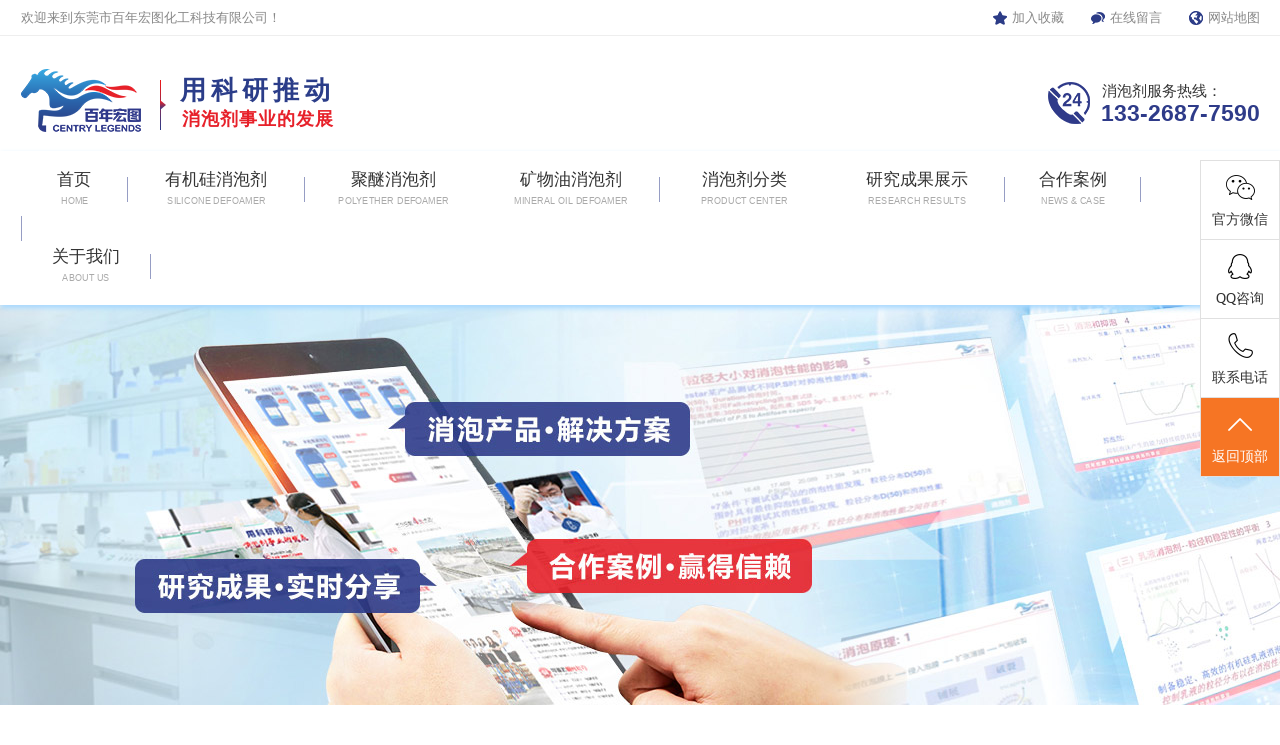

--- FILE ---
content_type: text/html; Charset=utf-8
request_url: http://www.bnhtxpj.com/newShow_105.html
body_size: 17663
content:
<!DOCTYPE html>
<html>
<head>

<meta http-equiv="Cache-Control" content="no-transform">
<meta http-equiv="Cache-Control" content="no-siteapp">


<meta charset="utf-8" />




<meta http-equiv="X-UA-Compatible" content="ie=edge,chrome=1" />


<meta name="renderer" content="webkit" />


<meta name="viewport" content="width=device-width, initial-scale=1.0, maximum-scale=1.0, user-scalable=no ,viewport-fit=cover" />



<meta name="apple-mobile-web-app-capable" content="yes" />


<meta name="format-detection" content="telephone=no" />


<meta name="screen-orientation" content="portrait" />
<meta name="x5-orientation" content="portrait" />



<title>什么是造纸消泡剂？_造纸消泡剂使用场景_东莞市百年宏图消泡剂公司</title>
    <meta name="keywords" content="造纸消泡剂,造纸消泡剂定义,造纸消泡剂应用环节,造纸消泡剂使用场景" />
<meta name="description" content="造纸消泡剂以特殊硅聚醚为主体材料，配有分散性好的助剂复合而成的一种新型纸浆专用消泡剂。显著特点是耐高温耐强碱，且在高温强碱条件下迅速消泡，长久抑泡消泡。" />


<link rel="shortcut icon" href="/favicon.ico" type="image/x-icon" />


<!-- 电脑端 CSS -->
<link rel="stylesheet" type="text/css" href="/template/css/style.css?v=3" media="screen and (min-width: 641px)">
<link rel="stylesheet" type="text/css" href="/template/css/banner.css?v=3" media="screen and (min-width: 641px)">
<link rel="stylesheet" type="text/css" href="/template/css/keFu2.css?v=3" media="screen and (min-width: 641px)">
<link rel="stylesheet" type="text/css" href="/template/css/iProBanner.css?v=3" media="screen and (min-width: 641px)">
<link rel="stylesheet" type="text/css" href="/template/css/newScroll.css?v=3" media="screen and (min-width: 641px)">
<!-- End 电脑端 CSS -->



<!-- 移动端 CSS -->
<link type="text/css" rel="stylesheet" href="/template/cssWap/mobile.css?v=13" media="screen and (max-width: 640px)"/>
<link type="text/css" rel="stylesheet" href="/template/cssWap/banner.css?v=13" media="screen and (max-width: 640px)"/>
<!-- End 移动端 CSS -->




<script type="text/javascript" src="/template/js/jquery-1.10.2.min.js"></script>
<script type="text/javascript" src="/template/js/jquery.SuperSlide.2.1.3.js"></script>



<script type="text/javascript" src="/template/js/keFu.js?v=3"></script>
<script type="text/javascript" src="/template/js/input.js?v=3"></script>
<script type="text/javascript" src="/template/js/tab.js?v=3?v=3"></script>


<script type="text/javascript">
if(screen.width<=640) {
    document.write("<sc" + "ript type=\"text\/javascript\" src=\"\/template\/jsWap\/remShow.js\"></sc" + "ript>");
} else {
}
</script>

</head>

<body>


    <div class="top">
		<div class="t_bigBox">

	<div class="t_wel">
    <div class="center">
        <ul class="clear">
            <li class="left">
            	欢迎来到东莞市百年宏图化工科技有限公司！
            </li>
            <li class="right">
                <a rel="nofollow" href="javascript:window.external.AddFavorite('http://www.bnhtxpj.com/', '百年宏图消泡剂')" target="_self">加入收藏</a>
                <a href="#feedback" rel="nofollow">在线留言</a>
                <a href="sitemap.xml" target="_blank">网站地图</a>
            </li>
        </ul>
    </div>
</div>



    
    <div class="t_box">
        <div class="t_logo">
    <div class="center">
        <ul class="ul_1 clear">
            <li class="left">

                <dl class="dl_1 clear">
                    <dd class="sub_left">
                        <img class="logo" src="/template/images/logo2.png" alt="百年宏图消泡剂厂家">
                    </dd>
                    <dd class="sub_right">
                        <div class="txt inline">
                            <div class="one">用科研推动</div>
                            <div class="two">消泡剂事业的发展</div>
                        </div>
                    </dd>
                </dl>


                <div class="menunavbtn wapShow">
                    <img src="/template/images/wap_bt3.png" onclick="showNav_OrNot('all_nav')">
                </div>


            </li>
            <li class="right">
            
                <dl class="dl_2 clear">
                    <dd>
                        <div class="one">消泡剂服务热线：</div>
                        <div class="two">133-2687-7590</div>
                    </dd>
                </dl>
            
          </li>
        </ul>
    </div>
</div>
<div class="nav_2" id="all_nav">
    <div class="center">
        <ul class="ul_1 clear">
            <li class="l_1">
                <a href="/">
                    <div class="cn">首页</div>
                    <div class="en">HOME</div>
                </a>
            </li>
            <li class="l_2">
                <a href="proList_0-1-3-23-.html" title="有机硅消泡剂">
                    <div class="cn">有机硅消泡剂</div>
                    <div class="en">Silicone Defoamer</div>
                </a>
            </li>
            <li class="l_3">
                <a href="proList_0-1-3-24-.html" title="聚醚消泡剂">
                    <div class="cn">聚醚消泡剂</div>
                    <div class="en">Polyether Defoamer</div>
                </a>
            </li>
            <li class="l_4">
                <a href="proList_0-1-3-25-.html" title="矿物油消泡剂">
                    <div class="cn">矿物油消泡剂</div>
                    <div class="en">Mineral oil Defoamer</div>
                </a>
            </li>
            <li class="l_5">
                <a href="proList.html" title="消泡剂分类">
                    <div class="cn">消泡剂分类</div>
                    <div class="en">PRODUCT CENTER</div>
                </a>
            </li>
            <li class="l_6">
                <a href="fangAnList_0-1-4-.html">
                    <div class="cn">研究成果展示</div>
                    <div class="en">Research results</div>
                </a>
            </li>
            <li class="l_7">
                <a href="fangAnList_0-1-2-.html">
                    <div class="cn">合作案例</div>
                    <div class="en">NEWS & Case</div>
                </a>
            </li>
            <li class="l_8">
                <a href="about.html">
                    <div class="cn">关于我们</div>
                    <div class="en">ABOUT US</div>
                </a>
            </li>

        </ul>
    </div>
</div>
	</div>


</div>




        <div class="in_banner banner_new"></div>
        
<div class="t_search search">
	<div class="center">

		<ul class="t_searchUL clear">
			<li class="left">

                <div class="pageDH">
                    您的位置：
                    <a href='/'>首页</a> >  <a href='newsList.html'>新闻中心</a> > <a href='newsList_0-1-2-.html'>消泡常识</a>
                </div>

			</li>
			<li class="right">

                <input type="text" id="s_KeyTwo" placeholder="热搜关键词：有机硅消泡剂，聚醚消泡剂，矿物油泡剂……"><input id="sBt" type="button" onclick="searchFunction('s_KeyTwo')">

<script type="text/javascript">
$("#s_KeyTwo").keydown(function(event){
  event=document.all?window.event:event;
  if((event.keyCode || event.which)==13){
	  searchFunction('s_KeyTwo')
  }
});
</script>
                        
                        
			</li>
		</ul>

	</div>
</div>



    </div>


    <div class="newShow">
        <div class="center">

            <div class="shareTitle2 wapShow">
                <div class="cn">
                    消泡<strong>知识库</strong>
                </div>
                <div class="en">ANTIFOAM KNOWLEDGE BASE</div>
                <div class="one">关注消泡剂行业动态 • 每时每刻为创新做准备</div>
            </div>

            <ul class="ul_1 clear">
                <li class="left">
					



<div class="typeNav leftNew">

    <div class="left_shareTitle">
        <div class="txt_1">消泡知识库</div>
        <div class="txt_2">NEws</div>
    </div>

    <div class="content">
        <ul class="ul_8 clear">


            <li class="bigType" style="position:relative;">
                <a href="newsList.html" class="shenglve">
                    <span style="background: url(/uploadfile/20200927093913623.png) no-repeat center left; background-position-x:45px;">消泡知识库</span>
                </a>
            </li>

            <li class="leftEn">
                Knowledge
            </li>


            <li class="smallType firstLi">
                <a href="newsList_0-1-2-.html" class="shenglve firstA  cStyle ">消泡常识</a>
            </li>

            <li class="smallType firstLi">
                <a href="newsList_0-1-3-.html" class="shenglve firstA ">公司动态</a>
            </li>

            <li class="smallType firstLi">
                <a href="newsList_0-1-4-.html" class="shenglve firstA ">行业资讯</a>
            </li>






            <li class="bigType">
                <a href="fangAnList.html" class="shenglve ">
                    <span>消泡解决方案</span>
                </a>
            </li>

            <li class="leftEn">
                SOLUTION
            </li>


            <li class="smallType firstLi">
                <a href="fangAnList_0-1-2-.html" class="shenglve firstA" style="">客户案例</a>
            </li>



            <li class="smallType firstLi">
                <a href="fangAnList_0-1-3-.html" class="shenglve firstA" style="">客户来样实测报告</a>
            </li>



            <li class="smallType firstLi">
                <a href="fangAnList_0-1-4-.html" class="shenglve firstA" style="">研究成果展示</a>
            </li>




            <div class="cg" style="display: none;">



                    <li class="smallType">
                        <a href="fangAnList_0-1-4-5-.html" class="shenglve">水处理消泡剂</a>
                    </li>



                    <li class="smallType">
                        <a href="fangAnList_0-1-4-6-.html" class="shenglve">工业清洗消泡剂</a>
                    </li>



                    <li class="smallType">
                        <a href="fangAnList_0-1-4-7-.html" class="shenglve">金属加工液消泡剂</a>
                    </li>



                    <li class="smallType">
                        <a href="fangAnList_0-1-4-8-.html" class="shenglve">油性工业消泡剂</a>
                    </li>



                    <li class="smallType">
                        <a href="fangAnList_0-1-4-9-.html" class="shenglve">油墨油漆消泡剂</a>
                    </li>



                    <li class="smallType">
                        <a href="fangAnList_0-1-4-10-.html" class="shenglve">水性涂料消泡剂</a>
                    </li>



                    <li class="smallType">
                        <a href="fangAnList_0-1-4-11-.html" class="shenglve">建材泥浆消泡剂</a>
                    </li>



                    <li class="smallType">
                        <a href="fangAnList_0-1-4-12-.html" class="shenglve">采矿选矿消泡剂</a>
                    </li>



                    <li class="smallType">
                        <a href="fangAnList_0-1-4-13-.html" class="shenglve">造纸行业消泡剂</a>
                    </li>



                    <li class="smallType">
                        <a href="fangAnList_0-1-4-14-.html" class="shenglve">水性粘合剂消泡剂</a>
                    </li>



                    <li class="smallType">
                        <a href="fangAnList_0-1-4-15-.html" class="shenglve">家用化学品消泡剂</a>
                    </li>



                    <li class="smallType">
                        <a href="fangAnList_0-1-4-16-.html" class="shenglve">食品发酵消泡剂</a>
                    </li>



                    <li class="smallType">
                        <a href="fangAnList_0-1-4-17-.html" class="shenglve">电池新能源消泡剂</a>
                    </li>



                    <li class="smallType">
                        <a href="fangAnList_0-1-4-18-.html" class="shenglve">纺织印染消泡剂</a>
                    </li>



                    <li class="smallType">
                        <a href="fangAnList_0-1-4-19-.html" class="shenglve">电厂脱硫消泡剂</a>
                    </li>



                    <li class="smallType">
                        <a href="fangAnList_0-1-4-20-.html" class="shenglve">医药萃取消泡剂</a>
                    </li>



                    <li class="smallType">
                        <a href="fangAnList_0-1-4-21-.html" class="shenglve">农业养殖消泡剂</a>
                    </li>



                    <li class="smallType">
                        <a href="fangAnList_0-1-4-22-.html" class="shenglve">其他细分行业消泡剂</a>
                    </li>


                </div>



        </ul>
        
  </div>


<div class="left_tjNew">


    <a href="fangAnShow_24.html" title="关于河北水处理厂寄样测试报告!">
        <div class="one">
            <img src="/template/images/tt.png" class="tt"/>
            <img src="/uploadfile/20200915214924981.jpg" alt="" width="248" height="150">
        </div>
        <div class="two shenglve">
            关于河北水处理厂寄样测试报告!
        </div>
        <div class="three">
            样品测试时间：2025/2025/2025
        </div>
        <div class="four">
            12月12日，百年宏图工程师张工，收到河北XX公司，寄来的xxx的...
        </div>
    </a>



</div>
<div class="leftContact">
    <div class="s1">消泡剂服务热线：</div>
    <div class="s2"><strong>133-2687-7590</strong></div>
</div>


</div>



                </li>
                
                <li class="right">

                	<div class="shareRightTitle">
                        <dl class="dl_2 inline_width clear">
                            <dd class="sub_left">
                                <h1 class="txt_1">消泡常识</h1>
                            </dd>
                            <dd class="sub_right">
                                <a class="wapShow" href="javascript:window.history.go(-1);" rel="nofollow">返回上一页</a>
                                <a class="pcShow" href="newsList.html">MORE+</a>
                            </dd>
                        </dl>
                    </div>



                	<div class="r_box">
                
                        <div class="newBox">
                        
                            <div class="Box_2">
        
                              <div class="line_2">
                                    <h1>什么是造纸消泡剂？</h1>

                                    <dl class="two clear">
                                        <dd><font>文章</font>出处：</dd>
                                        <dd><font>责任</font>编辑：百年宏图消泡剂厂家</dd>
                                        <dd>人气：564</dd>
                                        <dd><font>发表时间：</font>2023-5-26</dd>
                                    </dl>

                                </div>


                                <div class="line_3">
									<p><!--[if gte mso 9]><xml><o:DocumentProperties><o:Revision>1</o:Revision><o:Pages>1</o:Pages><o:Lines>1</o:Lines><o:Paragraphs>1</o:Paragraphs></o:DocumentProperties></xml><![endif]--><!--[if gte mso 9]><xml><o:OfficeDocumentSettings></o:OfficeDocumentSettings></xml><![endif]--><!--[if gte mso 9]><xml><w:WordDocument><w:BrowserLevel>MicrosoftInternetExplorer4</w:BrowserLevel><w:DisplayHorizontalDrawingGridEvery>0</w:DisplayHorizontalDrawingGridEvery><w:DisplayVerticalDrawingGridEvery>2</w:DisplayVerticalDrawingGridEvery><w:DocumentKind>DocumentNotSpecified</w:DocumentKind><w:DrawingGridVerticalSpacing>7.8 磅</w:DrawingGridVerticalSpacing><w:PunctuationKerning></w:PunctuationKerning><w:View>Normal</w:View><w:Compatibility><w:AdjustLineHeightInTable/><w:DontGrowAutofit/><w:BalanceSingleByteDoubleByteWidth/><w:DoNotExpandShiftReturn/><w:UseFELayout/></w:Compatibility><w:Zoom>0</w:Zoom></w:WordDocument></xml><![endif]--><!--[if gte mso 9]><xml><w:LatentStyles DefLockedState="false"  DefUnhideWhenUsed="true"  DefSemiHidden="true"  DefQFormat="false"  DefPriority="99"  LatentStyleCount="260" >
<w:LsdException Locked="false"  Priority="99"  SemiHidden="false"  Name="Normal" ></w:LsdException>
<w:LsdException Locked="false"  Priority="99"  SemiHidden="false"  Name="heading 1" ></w:LsdException>
<w:LsdException Locked="false"  Priority="99"  SemiHidden="false"  Name="heading 2" ></w:LsdException>
<w:LsdException Locked="false"  Priority="99"  SemiHidden="false"  Name="heading 3" ></w:LsdException>
<w:LsdException Locked="false"  Priority="99"  SemiHidden="false"  Name="heading 4" ></w:LsdException>
<w:LsdException Locked="false"  Priority="99"  SemiHidden="false"  Name="heading 5" ></w:LsdException>
<w:LsdException Locked="false"  Priority="99"  SemiHidden="false"  Name="heading 6" ></w:LsdException>
<w:LsdException Locked="false"  Priority="99"  SemiHidden="false"  Name="heading 7" ></w:LsdException>
<w:LsdException Locked="false"  Priority="99"  SemiHidden="false"  Name="heading 8" ></w:LsdException>
<w:LsdException Locked="false"  Priority="99"  SemiHidden="false"  Name="heading 9" ></w:LsdException>
<w:LsdException Locked="false"  Priority="99"  SemiHidden="false"  Name="index 1" ></w:LsdException>
<w:LsdException Locked="false"  Priority="99"  SemiHidden="false"  Name="index 2" ></w:LsdException>
<w:LsdException Locked="false"  Priority="99"  SemiHidden="false"  Name="index 3" ></w:LsdException>
<w:LsdException Locked="false"  Priority="99"  SemiHidden="false"  Name="index 4" ></w:LsdException>
<w:LsdException Locked="false"  Priority="99"  SemiHidden="false"  Name="index 5" ></w:LsdException>
<w:LsdException Locked="false"  Priority="99"  SemiHidden="false"  Name="index 6" ></w:LsdException>
<w:LsdException Locked="false"  Priority="99"  SemiHidden="false"  Name="index 7" ></w:LsdException>
<w:LsdException Locked="false"  Priority="99"  SemiHidden="false"  Name="index 8" ></w:LsdException>
<w:LsdException Locked="false"  Priority="99"  SemiHidden="false"  Name="index 9" ></w:LsdException>
<w:LsdException Locked="false"  Priority="99"  SemiHidden="false"  Name="toc 1" ></w:LsdException>
<w:LsdException Locked="false"  Priority="99"  SemiHidden="false"  Name="toc 2" ></w:LsdException>
<w:LsdException Locked="false"  Priority="99"  SemiHidden="false"  Name="toc 3" ></w:LsdException>
<w:LsdException Locked="false"  Priority="99"  SemiHidden="false"  Name="toc 4" ></w:LsdException>
<w:LsdException Locked="false"  Priority="99"  SemiHidden="false"  Name="toc 5" ></w:LsdException>
<w:LsdException Locked="false"  Priority="99"  SemiHidden="false"  Name="toc 6" ></w:LsdException>
<w:LsdException Locked="false"  Priority="99"  SemiHidden="false"  Name="toc 7" ></w:LsdException>
<w:LsdException Locked="false"  Priority="99"  SemiHidden="false"  Name="toc 8" ></w:LsdException>
<w:LsdException Locked="false"  Priority="99"  SemiHidden="false"  Name="toc 9" ></w:LsdException>
<w:LsdException Locked="false"  Priority="99"  SemiHidden="false"  Name="Normal Indent" ></w:LsdException>
<w:LsdException Locked="false"  Priority="99"  SemiHidden="false"  Name="footnote text" ></w:LsdException>
<w:LsdException Locked="false"  Priority="99"  SemiHidden="false"  Name="annotation text" ></w:LsdException>
<w:LsdException Locked="false"  Priority="99"  SemiHidden="false"  Name="header" ></w:LsdException>
<w:LsdException Locked="false"  Priority="99"  SemiHidden="false"  Name="footer" ></w:LsdException>
<w:LsdException Locked="false"  Priority="99"  SemiHidden="false"  Name="index heading" ></w:LsdException>
<w:LsdException Locked="false"  Priority="99"  SemiHidden="false"  Name="caption" ></w:LsdException>
<w:LsdException Locked="false"  Priority="99"  SemiHidden="false"  Name="table of figures" ></w:LsdException>
<w:LsdException Locked="false"  Priority="99"  SemiHidden="false"  Name="envelope address" ></w:LsdException>
<w:LsdException Locked="false"  Priority="99"  SemiHidden="false"  Name="envelope return" ></w:LsdException>
<w:LsdException Locked="false"  Priority="99"  SemiHidden="false"  Name="footnote reference" ></w:LsdException>
<w:LsdException Locked="false"  Priority="99"  SemiHidden="false"  Name="annotation reference" ></w:LsdException>
<w:LsdException Locked="false"  Priority="99"  SemiHidden="false"  Name="line number" ></w:LsdException>
<w:LsdException Locked="false"  Priority="99"  SemiHidden="false"  Name="page number" ></w:LsdException>
<w:LsdException Locked="false"  Priority="99"  SemiHidden="false"  Name="endnote reference" ></w:LsdException>
<w:LsdException Locked="false"  Priority="99"  SemiHidden="false"  Name="endnote text" ></w:LsdException>
<w:LsdException Locked="false"  Priority="99"  SemiHidden="false"  Name="table of authorities" ></w:LsdException>
<w:LsdException Locked="false"  Priority="99"  SemiHidden="false"  Name="macro" ></w:LsdException>
<w:LsdException Locked="false"  Priority="99"  SemiHidden="false"  Name="toa heading" ></w:LsdException>
<w:LsdException Locked="false"  Priority="99"  SemiHidden="false"  Name="List" ></w:LsdException>
<w:LsdException Locked="false"  Priority="99"  SemiHidden="false"  Name="List Bullet" ></w:LsdException>
<w:LsdException Locked="false"  Priority="99"  SemiHidden="false"  Name="List Number" ></w:LsdException>
<w:LsdException Locked="false"  Priority="99"  SemiHidden="false"  Name="List 2" ></w:LsdException>
<w:LsdException Locked="false"  Priority="99"  SemiHidden="false"  Name="List 3" ></w:LsdException>
<w:LsdException Locked="false"  Priority="99"  SemiHidden="false"  Name="List 4" ></w:LsdException>
<w:LsdException Locked="false"  Priority="99"  SemiHidden="false"  Name="List 5" ></w:LsdException>
<w:LsdException Locked="false"  Priority="99"  SemiHidden="false"  Name="List Bullet 2" ></w:LsdException>
<w:LsdException Locked="false"  Priority="99"  SemiHidden="false"  Name="List Bullet 3" ></w:LsdException>
<w:LsdException Locked="false"  Priority="99"  SemiHidden="false"  Name="List Bullet 4" ></w:LsdException>
<w:LsdException Locked="false"  Priority="99"  SemiHidden="false"  Name="List Bullet 5" ></w:LsdException>
<w:LsdException Locked="false"  Priority="99"  SemiHidden="false"  Name="List Number 2" ></w:LsdException>
<w:LsdException Locked="false"  Priority="99"  SemiHidden="false"  Name="List Number 3" ></w:LsdException>
<w:LsdException Locked="false"  Priority="99"  SemiHidden="false"  Name="List Number 4" ></w:LsdException>
<w:LsdException Locked="false"  Priority="99"  SemiHidden="false"  Name="List Number 5" ></w:LsdException>
<w:LsdException Locked="false"  Priority="99"  SemiHidden="false"  Name="Title" ></w:LsdException>
<w:LsdException Locked="false"  Priority="99"  SemiHidden="false"  Name="Closing" ></w:LsdException>
<w:LsdException Locked="false"  Priority="99"  SemiHidden="false"  Name="Signature" ></w:LsdException>
<w:LsdException Locked="false"  Priority="99"  SemiHidden="false"  Name="Default Paragraph Font" ></w:LsdException>
<w:LsdException Locked="false"  Priority="99"  SemiHidden="false"  Name="Body Text" ></w:LsdException>
<w:LsdException Locked="false"  Priority="99"  SemiHidden="false"  Name="Body Text Indent" ></w:LsdException>
<w:LsdException Locked="false"  Priority="99"  SemiHidden="false"  Name="List Continue" ></w:LsdException>
<w:LsdException Locked="false"  Priority="99"  SemiHidden="false"  Name="List Continue 2" ></w:LsdException>
<w:LsdException Locked="false"  Priority="99"  SemiHidden="false"  Name="List Continue 3" ></w:LsdException>
<w:LsdException Locked="false"  Priority="99"  SemiHidden="false"  Name="List Continue 4" ></w:LsdException>
<w:LsdException Locked="false"  Priority="99"  SemiHidden="false"  Name="List Continue 5" ></w:LsdException>
<w:LsdException Locked="false"  Priority="99"  SemiHidden="false"  Name="Mese Header" ></w:LsdException>
<w:LsdException Locked="false"  Priority="99"  SemiHidden="false"  Name="Subtitle" ></w:LsdException>
<w:LsdException Locked="false"  Priority="99"  SemiHidden="false"  Name="Salutation" ></w:LsdException>
<w:LsdException Locked="false"  Priority="99"  SemiHidden="false"  Name="Date" ></w:LsdException>
<w:LsdException Locked="false"  Priority="99"  SemiHidden="false"  Name="Body Text First Indent" ></w:LsdException>
<w:LsdException Locked="false"  Priority="99"  SemiHidden="false"  Name="Body Text First Indent 2" ></w:LsdException>
<w:LsdException Locked="false"  Priority="99"  SemiHidden="false"  Name="Note Heading" ></w:LsdException>
<w:LsdException Locked="false"  Priority="99"  SemiHidden="false"  Name="Body Text 2" ></w:LsdException>
<w:LsdException Locked="false"  Priority="99"  SemiHidden="false"  Name="Body Text 3" ></w:LsdException>
<w:LsdException Locked="false"  Priority="99"  SemiHidden="false"  Name="Body Text Indent 2" ></w:LsdException>
<w:LsdException Locked="false"  Priority="99"  SemiHidden="false"  Name="Body Text Indent 3" ></w:LsdException>
<w:LsdException Locked="false"  Priority="99"  SemiHidden="false"  Name="Block Text" ></w:LsdException>
<w:LsdException Locked="false"  Priority="99"  SemiHidden="false"  Name="Hyperlink" ></w:LsdException>
<w:LsdException Locked="false"  Priority="99"  SemiHidden="false"  Name="FollowedHyperlink" ></w:LsdException>
<w:LsdException Locked="false"  Priority="99"  SemiHidden="false"  Name="Strong" ></w:LsdException>
<w:LsdException Locked="false"  Priority="99"  SemiHidden="false"  Name="Emphasis" ></w:LsdException>
<w:LsdException Locked="false"  Priority="99"  SemiHidden="false"  Name="Document Map" ></w:LsdException>
<w:LsdException Locked="false"  Priority="99"  SemiHidden="false"  Name="Plain Text" ></w:LsdException>
<w:LsdException Locked="false"  Priority="99"  SemiHidden="false"  Name="E-mail Signature" ></w:LsdException>
<w:LsdException Locked="false"  Priority="99"  SemiHidden="false"  Name="Normal (Web)" ></w:LsdException>
<w:LsdException Locked="false"  Priority="99"  SemiHidden="false"  Name="HTML Acronym" ></w:LsdException>
<w:LsdException Locked="false"  Priority="99"  SemiHidden="false"  Name="HTML Address" ></w:LsdException>
<w:LsdException Locked="false"  Priority="99"  SemiHidden="false"  Name="HTML Cite" ></w:LsdException>
<w:LsdException Locked="false"  Priority="99"  SemiHidden="false"  Name="HTML Code" ></w:LsdException>
<w:LsdException Locked="false"  Priority="99"  SemiHidden="false"  Name="HTML Definition" ></w:LsdException>
<w:LsdException Locked="false"  Priority="99"  SemiHidden="false"  Name="HTML Keyboard" ></w:LsdException>
<w:LsdException Locked="false"  Priority="99"  SemiHidden="false"  Name="HTML Preformatted" ></w:LsdException>
<w:LsdException Locked="false"  Priority="99"  SemiHidden="false"  Name="HTML Sample" ></w:LsdException>
<w:LsdException Locked="false"  Priority="99"  SemiHidden="false"  Name="HTML Typewriter" ></w:LsdException>
<w:LsdException Locked="false"  Priority="99"  SemiHidden="false"  Name="HTML Variable" ></w:LsdException>
<w:LsdException Locked="false"  Priority="99"  SemiHidden="false"  Name="Normal Table" ></w:LsdException>
<w:LsdException Locked="false"  Priority="99"  SemiHidden="false"  Name="annotation subject" ></w:LsdException>
<w:LsdException Locked="false"  Priority="99"  SemiHidden="false"  Name="No List" ></w:LsdException>
<w:LsdException Locked="false"  Priority="99"  SemiHidden="false"  Name="1 / a / i" ></w:LsdException>
<w:LsdException Locked="false"  Priority="99"  SemiHidden="false"  Name="1 / 1.1 / 1.1.1" ></w:LsdException>
<w:LsdException Locked="false"  Priority="99"  SemiHidden="false"  Name="Article / Section" ></w:LsdException>
<w:LsdException Locked="false"  Priority="99"  SemiHidden="false"  Name="Table Simple 1" ></w:LsdException>
<w:LsdException Locked="false"  Priority="99"  SemiHidden="false"  Name="Table Simple 2" ></w:LsdException>
<w:LsdException Locked="false"  Priority="99"  SemiHidden="false"  Name="Table Simple 3" ></w:LsdException>
<w:LsdException Locked="false"  Priority="99"  SemiHidden="false"  Name="Table Classic 1" ></w:LsdException>
<w:LsdException Locked="false"  Priority="99"  SemiHidden="false"  Name="Table Classic 2" ></w:LsdException>
<w:LsdException Locked="false"  Priority="99"  SemiHidden="false"  Name="Table Classic 3" ></w:LsdException>
<w:LsdException Locked="false"  Priority="99"  SemiHidden="false"  Name="Table Classic 4" ></w:LsdException>
<w:LsdException Locked="false"  Priority="99"  SemiHidden="false"  Name="Table Colorful 1" ></w:LsdException>
<w:LsdException Locked="false"  Priority="99"  SemiHidden="false"  Name="Table Colorful 2" ></w:LsdException>
<w:LsdException Locked="false"  Priority="99"  SemiHidden="false"  Name="Table Colorful 3" ></w:LsdException>
<w:LsdException Locked="false"  Priority="99"  SemiHidden="false"  Name="Table Columns 1" ></w:LsdException>
<w:LsdException Locked="false"  Priority="99"  SemiHidden="false"  Name="Table Columns 2" ></w:LsdException>
<w:LsdException Locked="false"  Priority="99"  SemiHidden="false"  Name="Table Columns 3" ></w:LsdException>
<w:LsdException Locked="false"  Priority="99"  SemiHidden="false"  Name="Table Columns 4" ></w:LsdException>
<w:LsdException Locked="false"  Priority="99"  SemiHidden="false"  Name="Table Columns 5" ></w:LsdException>
<w:LsdException Locked="false"  Priority="99"  SemiHidden="false"  Name="Table Grid 1" ></w:LsdException>
<w:LsdException Locked="false"  Priority="99"  SemiHidden="false"  Name="Table Grid 2" ></w:LsdException>
<w:LsdException Locked="false"  Priority="99"  SemiHidden="false"  Name="Table Grid 3" ></w:LsdException>
<w:LsdException Locked="false"  Priority="99"  SemiHidden="false"  Name="Table Grid 4" ></w:LsdException>
<w:LsdException Locked="false"  Priority="99"  SemiHidden="false"  Name="Table Grid 5" ></w:LsdException>
<w:LsdException Locked="false"  Priority="99"  SemiHidden="false"  Name="Table Grid 6" ></w:LsdException>
<w:LsdException Locked="false"  Priority="99"  SemiHidden="false"  Name="Table Grid 7" ></w:LsdException>
<w:LsdException Locked="false"  Priority="99"  SemiHidden="false"  Name="Table Grid 8" ></w:LsdException>
<w:LsdException Locked="false"  Priority="99"  SemiHidden="false"  Name="Table List 1" ></w:LsdException>
<w:LsdException Locked="false"  Priority="99"  SemiHidden="false"  Name="Table List 2" ></w:LsdException>
<w:LsdException Locked="false"  Priority="99"  SemiHidden="false"  Name="Table List 3" ></w:LsdException>
<w:LsdException Locked="false"  Priority="99"  SemiHidden="false"  Name="Table List 4" ></w:LsdException>
<w:LsdException Locked="false"  Priority="99"  SemiHidden="false"  Name="Table List 5" ></w:LsdException>
<w:LsdException Locked="false"  Priority="99"  SemiHidden="false"  Name="Table List 6" ></w:LsdException>
<w:LsdException Locked="false"  Priority="99"  SemiHidden="false"  Name="Table List 7" ></w:LsdException>
<w:LsdException Locked="false"  Priority="99"  SemiHidden="false"  Name="Table List 8" ></w:LsdException>
<w:LsdException Locked="false"  Priority="99"  SemiHidden="false"  Name="Table 3D effects 1" ></w:LsdException>
<w:LsdException Locked="false"  Priority="99"  SemiHidden="false"  Name="Table 3D effects 2" ></w:LsdException>
<w:LsdException Locked="false"  Priority="99"  SemiHidden="false"  Name="Table 3D effects 3" ></w:LsdException>
<w:LsdException Locked="false"  Priority="99"  SemiHidden="false"  Name="Table Contemporary" ></w:LsdException>
<w:LsdException Locked="false"  Priority="99"  SemiHidden="false"  Name="Table Elegant" ></w:LsdException>
<w:LsdException Locked="false"  Priority="99"  SemiHidden="false"  Name="Table Professional" ></w:LsdException>
<w:LsdException Locked="false"  Priority="99"  SemiHidden="false"  Name="Table Subtle 1" ></w:LsdException>
<w:LsdException Locked="false"  Priority="99"  SemiHidden="false"  Name="Table Subtle 2" ></w:LsdException>
<w:LsdException Locked="false"  Priority="99"  SemiHidden="false"  Name="Table Web 1" ></w:LsdException>
<w:LsdException Locked="false"  Priority="99"  SemiHidden="false"  Name="Table Web 2" ></w:LsdException>
<w:LsdException Locked="false"  Priority="99"  SemiHidden="false"  Name="Table Web 3" ></w:LsdException>
<w:LsdException Locked="false"  Priority="99"  SemiHidden="false"  Name="Balloon Text" ></w:LsdException>
<w:LsdException Locked="false"  Priority="99"  SemiHidden="false"  Name="Table Grid" ></w:LsdException>
<w:LsdException Locked="false"  Priority="99"  SemiHidden="false"  Name="Table Theme" ></w:LsdException>
<w:LsdException Locked="false"  Priority="99"  SemiHidden="false"  Name="Placeholder Text" ></w:LsdException>
<w:LsdException Locked="false"  Priority="99"  SemiHidden="false"  Name="No Spacing" ></w:LsdException>
<w:LsdException Locked="false"  Priority="99"  SemiHidden="false"  Name="Light Shading" ></w:LsdException>
<w:LsdException Locked="false"  Priority="99"  SemiHidden="false"  Name="Light List" ></w:LsdException>
<w:LsdException Locked="false"  Priority="99"  SemiHidden="false"  Name="Light Grid" ></w:LsdException>
<w:LsdException Locked="false"  Priority="99"  SemiHidden="false"  Name="Medium Shading 1" ></w:LsdException>
<w:LsdException Locked="false"  Priority="99"  SemiHidden="false"  Name="Medium Shading 2" ></w:LsdException>
<w:LsdException Locked="false"  Priority="99"  SemiHidden="false"  Name="Medium List 1" ></w:LsdException>
<w:LsdException Locked="false"  Priority="99"  SemiHidden="false"  Name="Medium List 2" ></w:LsdException>
<w:LsdException Locked="false"  Priority="99"  SemiHidden="false"  Name="Medium Grid 1" ></w:LsdException>
<w:LsdException Locked="false"  Priority="99"  SemiHidden="false"  Name="Medium Grid 2" ></w:LsdException>
<w:LsdException Locked="false"  Priority="99"  SemiHidden="false"  Name="Medium Grid 3" ></w:LsdException>
<w:LsdException Locked="false"  Priority="99"  SemiHidden="false"  Name="Dark List" ></w:LsdException>
<w:LsdException Locked="false"  Priority="99"  SemiHidden="false"  Name="Colorful Shading" ></w:LsdException>
<w:LsdException Locked="false"  Priority="99"  SemiHidden="false"  Name="Colorful List" ></w:LsdException>
<w:LsdException Locked="false"  Priority="99"  SemiHidden="false"  Name="Colorful Grid" ></w:LsdException>
<w:LsdException Locked="false"  Priority="99"  SemiHidden="false"  Name="Light Shading Accent 1" ></w:LsdException>
<w:LsdException Locked="false"  Priority="99"  SemiHidden="false"  Name="Light List Accent 1" ></w:LsdException>
<w:LsdException Locked="false"  Priority="99"  SemiHidden="false"  Name="Light Grid Accent 1" ></w:LsdException>
<w:LsdException Locked="false"  Priority="99"  SemiHidden="false"  Name="Medium Shading 1 Accent 1" ></w:LsdException>
<w:LsdException Locked="false"  Priority="99"  SemiHidden="false"  Name="Medium Shading 2 Accent 1" ></w:LsdException>
<w:LsdException Locked="false"  Priority="99"  SemiHidden="false"  Name="Medium List 1 Accent 1" ></w:LsdException>
<w:LsdException Locked="false"  Priority="99"  SemiHidden="false"  Name="List Paragraph" ></w:LsdException>
<w:LsdException Locked="false"  Priority="99"  SemiHidden="false"  Name="Quote" ></w:LsdException>
<w:LsdException Locked="false"  Priority="99"  SemiHidden="false"  Name="Intense Quote" ></w:LsdException>
<w:LsdException Locked="false"  Priority="99"  SemiHidden="false"  Name="Medium List 2 Accent 1" ></w:LsdException>
<w:LsdException Locked="false"  Priority="99"  SemiHidden="false"  Name="Medium Grid 1 Accent 1" ></w:LsdException>
<w:LsdException Locked="false"  Priority="99"  SemiHidden="false"  Name="Medium Grid 2 Accent 1" ></w:LsdException>
<w:LsdException Locked="false"  Priority="99"  SemiHidden="false"  Name="Medium Grid 3 Accent 1" ></w:LsdException>
<w:LsdException Locked="false"  Priority="99"  SemiHidden="false"  Name="Dark List Accent 1" ></w:LsdException>
<w:LsdException Locked="false"  Priority="99"  SemiHidden="false"  Name="Colorful Shading Accent 1" ></w:LsdException>
<w:LsdException Locked="false"  Priority="99"  SemiHidden="false"  Name="Colorful List Accent 1" ></w:LsdException>
<w:LsdException Locked="false"  Priority="99"  SemiHidden="false"  Name="Colorful Grid Accent 1" ></w:LsdException>
<w:LsdException Locked="false"  Priority="99"  SemiHidden="false"  Name="Light Shading Accent 2" ></w:LsdException>
<w:LsdException Locked="false"  Priority="99"  SemiHidden="false"  Name="Light List Accent 2" ></w:LsdException>
<w:LsdException Locked="false"  Priority="99"  SemiHidden="false"  Name="Light Grid Accent 2" ></w:LsdException>
<w:LsdException Locked="false"  Priority="99"  SemiHidden="false"  Name="Medium Shading 1 Accent 2" ></w:LsdException>
<w:LsdException Locked="false"  Priority="99"  SemiHidden="false"  Name="Medium Shading 2 Accent 2" ></w:LsdException>
<w:LsdException Locked="false"  Priority="99"  SemiHidden="false"  Name="Medium List 1 Accent 2" ></w:LsdException>
<w:LsdException Locked="false"  Priority="99"  SemiHidden="false"  Name="Medium List 2 Accent 2" ></w:LsdException>
<w:LsdException Locked="false"  Priority="99"  SemiHidden="false"  Name="Medium Grid 1 Accent 2" ></w:LsdException>
<w:LsdException Locked="false"  Priority="99"  SemiHidden="false"  Name="Medium Grid 2 Accent 2" ></w:LsdException>
<w:LsdException Locked="false"  Priority="99"  SemiHidden="false"  Name="Medium Grid 3 Accent 2" ></w:LsdException>
<w:LsdException Locked="false"  Priority="99"  SemiHidden="false"  Name="Dark List Accent 2" ></w:LsdException>
<w:LsdException Locked="false"  Priority="99"  SemiHidden="false"  Name="Colorful Shading Accent 2" ></w:LsdException>
<w:LsdException Locked="false"  Priority="99"  SemiHidden="false"  Name="Colorful List Accent 2" ></w:LsdException>
<w:LsdException Locked="false"  Priority="99"  SemiHidden="false"  Name="Colorful Grid Accent 2" ></w:LsdException>
<w:LsdException Locked="false"  Priority="99"  SemiHidden="false"  Name="Light Shading Accent 3" ></w:LsdException>
<w:LsdException Locked="false"  Priority="99"  SemiHidden="false"  Name="Light List Accent 3" ></w:LsdException>
<w:LsdException Locked="false"  Priority="99"  SemiHidden="false"  Name="Light Grid Accent 3" ></w:LsdException>
<w:LsdException Locked="false"  Priority="99"  SemiHidden="false"  Name="Medium Shading 1 Accent 3" ></w:LsdException>
<w:LsdException Locked="false"  Priority="99"  SemiHidden="false"  Name="Medium Shading 2 Accent 3" ></w:LsdException>
<w:LsdException Locked="false"  Priority="99"  SemiHidden="false"  Name="Medium List 1 Accent 3" ></w:LsdException>
<w:LsdException Locked="false"  Priority="99"  SemiHidden="false"  Name="Medium List 2 Accent 3" ></w:LsdException>
<w:LsdException Locked="false"  Priority="99"  SemiHidden="false"  Name="Medium Grid 1 Accent 3" ></w:LsdException>
<w:LsdException Locked="false"  Priority="99"  SemiHidden="false"  Name="Medium Grid 2 Accent 3" ></w:LsdException>
<w:LsdException Locked="false"  Priority="99"  SemiHidden="false"  Name="Medium Grid 3 Accent 3" ></w:LsdException>
<w:LsdException Locked="false"  Priority="99"  SemiHidden="false"  Name="Dark List Accent 3" ></w:LsdException>
<w:LsdException Locked="false"  Priority="99"  SemiHidden="false"  Name="Colorful Shading Accent 3" ></w:LsdException>
<w:LsdException Locked="false"  Priority="99"  SemiHidden="false"  Name="Colorful List Accent 3" ></w:LsdException>
<w:LsdException Locked="false"  Priority="99"  SemiHidden="false"  Name="Colorful Grid Accent 3" ></w:LsdException>
<w:LsdException Locked="false"  Priority="99"  SemiHidden="false"  Name="Light Shading Accent 4" ></w:LsdException>
<w:LsdException Locked="false"  Priority="99"  SemiHidden="false"  Name="Light List Accent 4" ></w:LsdException>
<w:LsdException Locked="false"  Priority="99"  SemiHidden="false"  Name="Light Grid Accent 4" ></w:LsdException>
<w:LsdException Locked="false"  Priority="99"  SemiHidden="false"  Name="Medium Shading 1 Accent 4" ></w:LsdException>
<w:LsdException Locked="false"  Priority="99"  SemiHidden="false"  Name="Medium Shading 2 Accent 4" ></w:LsdException>
<w:LsdException Locked="false"  Priority="99"  SemiHidden="false"  Name="Medium List 1 Accent 4" ></w:LsdException>
<w:LsdException Locked="false"  Priority="99"  SemiHidden="false"  Name="Medium List 2 Accent 4" ></w:LsdException>
<w:LsdException Locked="false"  Priority="99"  SemiHidden="false"  Name="Medium Grid 1 Accent 4" ></w:LsdException>
<w:LsdException Locked="false"  Priority="99"  SemiHidden="false"  Name="Medium Grid 2 Accent 4" ></w:LsdException>
<w:LsdException Locked="false"  Priority="99"  SemiHidden="false"  Name="Medium Grid 3 Accent 4" ></w:LsdException>
<w:LsdException Locked="false"  Priority="99"  SemiHidden="false"  Name="Dark List Accent 4" ></w:LsdException>
<w:LsdException Locked="false"  Priority="99"  SemiHidden="false"  Name="Colorful Shading Accent 4" ></w:LsdException>
<w:LsdException Locked="false"  Priority="99"  SemiHidden="false"  Name="Colorful List Accent 4" ></w:LsdException>
<w:LsdException Locked="false"  Priority="99"  SemiHidden="false"  Name="Colorful Grid Accent 4" ></w:LsdException>
<w:LsdException Locked="false"  Priority="99"  SemiHidden="false"  Name="Light Shading Accent 5" ></w:LsdException>
<w:LsdException Locked="false"  Priority="99"  SemiHidden="false"  Name="Light List Accent 5" ></w:LsdException>
<w:LsdException Locked="false"  Priority="99"  SemiHidden="false"  Name="Light Grid Accent 5" ></w:LsdException>
<w:LsdException Locked="false"  Priority="99"  SemiHidden="false"  Name="Medium Shading 1 Accent 5" ></w:LsdException>
<w:LsdException Locked="false"  Priority="99"  SemiHidden="false"  Name="Medium Shading 2 Accent 5" ></w:LsdException>
<w:LsdException Locked="false"  Priority="99"  SemiHidden="false"  Name="Medium List 1 Accent 5" ></w:LsdException>
<w:LsdException Locked="false"  Priority="99"  SemiHidden="false"  Name="Medium List 2 Accent 5" ></w:LsdException>
<w:LsdException Locked="false"  Priority="99"  SemiHidden="false"  Name="Medium Grid 1 Accent 5" ></w:LsdException>
<w:LsdException Locked="false"  Priority="99"  SemiHidden="false"  Name="Medium Grid 2 Accent 5" ></w:LsdException>
<w:LsdException Locked="false"  Priority="99"  SemiHidden="false"  Name="Medium Grid 3 Accent 5" ></w:LsdException>
<w:LsdException Locked="false"  Priority="99"  SemiHidden="false"  Name="Dark List Accent 5" ></w:LsdException>
<w:LsdException Locked="false"  Priority="99"  SemiHidden="false"  Name="Colorful Shading Accent 5" ></w:LsdException>
<w:LsdException Locked="false"  Priority="99"  SemiHidden="false"  Name="Colorful List Accent 5" ></w:LsdException>
<w:LsdException Locked="false"  Priority="99"  SemiHidden="false"  Name="Colorful Grid Accent 5" ></w:LsdException>
<w:LsdException Locked="false"  Priority="99"  SemiHidden="false"  Name="Light Shading Accent 6" ></w:LsdException>
<w:LsdException Locked="false"  Priority="99"  SemiHidden="false"  Name="Light List Accent 6" ></w:LsdException>
<w:LsdException Locked="false"  Priority="99"  SemiHidden="false"  Name="Light Grid Accent 6" ></w:LsdException>
<w:LsdException Locked="false"  Priority="99"  SemiHidden="false"  Name="Medium Shading 1 Accent 6" ></w:LsdException>
<w:LsdException Locked="false"  Priority="99"  SemiHidden="false"  Name="Medium Shading 2 Accent 6" ></w:LsdException>
<w:LsdException Locked="false"  Priority="99"  SemiHidden="false"  Name="Medium List 1 Accent 6" ></w:LsdException>
<w:LsdException Locked="false"  Priority="99"  SemiHidden="false"  Name="Medium List 2 Accent 6" ></w:LsdException>
<w:LsdException Locked="false"  Priority="99"  SemiHidden="false"  Name="Medium Grid 1 Accent 6" ></w:LsdException>
<w:LsdException Locked="false"  Priority="99"  SemiHidden="false"  Name="Medium Grid 2 Accent 6" ></w:LsdException>
<w:LsdException Locked="false"  Priority="99"  SemiHidden="false"  Name="Medium Grid 3 Accent 6" ></w:LsdException>
<w:LsdException Locked="false"  Priority="99"  SemiHidden="false"  Name="Dark List Accent 6" ></w:LsdException>
<w:LsdException Locked="false"  Priority="99"  SemiHidden="false"  Name="Colorful Shading Accent 6" ></w:LsdException>
<w:LsdException Locked="false"  Priority="99"  SemiHidden="false"  Name="Colorful List Accent 6" ></w:LsdException>
<w:LsdException Locked="false"  Priority="99"  SemiHidden="false"  Name="Colorful Grid Accent 6" ></w:LsdException>
</w:LatentStyles></xml><![endif]-->
</p>
<p class="MsoNormal"><span style="font-size: 12pt; font-family: 微软雅黑;">&nbsp;&nbsp;&nbsp;&nbsp;&nbsp;&nbsp; 在生活中，巨大的纸张使用规模总会让人觉得纸张的制造十分简单。但其实在造纸过程中，是存在着诸多困难的，例如泡沫的出现就使得造纸工序不能顺利进行，甚至影响到后续成品的质量。一般遇到这种情况，行业内人士则倾向于是用消泡剂来解决工艺过程中的泡沫问题。那</span><span style="font-family: 微软雅黑;"><a href="http://www.bnhtxpj.com/proShow_108.html"><b><span style="font-weight: bold; font-size: 12pt;">造纸消泡剂</span></b></a><span style="font-weight: normal; font-size: 12pt;">究竟</span><span style="font-size: 12pt;">是什么呢？它能应用在哪个环节呢？下面我们就来解答一下。</span><span style="font-size: 12pt;"></span></span></p>
<p class="MsoNormal" style="text-align:center;" align="center"><span style="font-family: 微软雅黑;"><img src="/uploadfile/20230324105502605.jpg" style="width:600px;" border="0"><span style="font-size: 12pt;"><br>
</span></span></p>
<p class="MsoCaption" style="text-align:center;" align="center"><span style="font-size: 12pt; font-family: 微软雅黑;">造纸工业</span><span style="font-size: 12pt; font-family: 微软雅黑;"></span></p>
<h2 style="text-align: center;"><span style="font-size: 14pt; font-family: 微软雅黑;"><span style="mso-list:Ignore;">一、</span></span><b style="font-family: 微软雅黑;"><span style="font-size: 14pt;">定义</span></b><b style="font-family: 微软雅黑;"><span style="font-size: 14pt;"></span></b></h2>
<p class="MsoNormal"><span style="font-family: 微软雅黑;"><b><span style="font-weight: bold; font-size: 12pt;"><a href="http://www.bnhtxpj.com/proShow_108.html">&nbsp;&nbsp;&nbsp;&nbsp;&nbsp;&nbsp; 造纸消泡剂</a></span></b><span style="font-size: 12pt;">是针对造纸环节产生泡沫的问题所研发设计出来的，主要是以特殊硅聚醚以及分散性好的化学助剂组成，这种化学成分稳定，无毒污染，添加后对人体没有负面影响。并且它能针对不同环节的消泡需求而发挥功效，拥有良好的消泡以及抑泡性能的基础上，它不与其他化学助剂产生不良的化学反应，从而不会改变浆液和纸张的颜色，对产品的性能强度等也不会有所影响，因而它被广泛地应用在造纸行业的各个环节之中。</span><span style="font-size: 12pt;"></span></span></p>
<h2 style="text-align: center;"><span style="font-size: 14pt; font-family: 微软雅黑;"><span style="mso-list:Ignore;">二、</span></span><b style="font-family: 微软雅黑;"><span style="font-size: 14pt;">应用</span></b><b style="font-family: 微软雅黑;"><span style="font-size: 14pt;"></span></b></h2>
<p class="MsoNormal" style="text-align:center;" align="center"><span style="font-family: 微软雅黑;"><a href="http://www.bnhtxpj.com/proShow_108.html"><img src="/uploadfile/20230324105530852.jpg" style="width:600px;" border="0"><span style="font-size: 12pt;"><br>
</span></a></span></p>
<p class="MsoCaption" style="text-align:center;" align="center"><span style="font-size: 12pt; font-family: 微软雅黑;">造纸消泡剂</span><span style="font-size: 12pt; font-family: 微软雅黑;"></span></p>
<p class="MsoNormal"><span style="font-family: 微软雅黑;"><b><span style="font-weight: bold; font-size: 12pt;"><a href="http://">&nbsp;&nbsp;&nbsp;&nbsp;&nbsp;&nbsp;&nbsp;造纸消泡剂</a></span></b><span style="font-size: 12pt;">主要应用在造纸工艺的两个环节：洗浆和抄纸。</span><span style="font-size: 12pt;"></span></span></p>
<p class="MsoNormal"><span style="font-size: 12pt; font-family: 微软雅黑;">&nbsp;&nbsp;&nbsp;&nbsp;&nbsp;&nbsp; 在洗浆环节中，泡沫使漂白、清洗输送等工艺程序不能顺利进行，从而降低生产效率。在这个阶段，消泡剂发挥的主要是消泡的功效，对浆料中的脂肪酸皂等起泡物质进行消除。它所具备优异的水溶性，能快速在浆液中分散及均匀分布，以至能快速消除泡沫，减少泡沫数量，已达到提升工作效率的目的。</span><span style="font-size: 12pt; font-family: 微软雅黑;"></span></p>
<p class="MsoNormal"><span style="font-size: 12pt; font-family: 微软雅黑;">&nbsp;&nbsp;&nbsp;&nbsp;&nbsp;&nbsp; 而在抄纸环节，消泡剂最主要的功能则是抑制泡沫的产生。泡沫的产生会使纸张成型时的均匀度大大降低，出现针孔以及造成断纸等问题。这个阶段，消泡剂深入造纸纤维之中，通过脱除纤维间的细微起泡、溶解浆液内部的空气，在液面形成弹性薄膜，以此来达到长久抑制泡沫产生的效果，使得纸张成品质量美观。</span></p>
<p></p>
<p class="MsoNormal"><!--[if gte mso 9]><xml><o:DocumentProperties><o:Revision>1</o:Revision><o:Pages>1</o:Pages><o:Lines>1</o:Lines><o:Paragraphs>1</o:Paragraphs></o:DocumentProperties></xml><![endif]--><!--[if gte mso 9]><xml><o:OfficeDocumentSettings></o:OfficeDocumentSettings></xml><![endif]--><!--[if gte mso 9]><xml><w:WordDocument><w:BrowserLevel>MicrosoftInternetExplorer4</w:BrowserLevel><w:DisplayHorizontalDrawingGridEvery>0</w:DisplayHorizontalDrawingGridEvery><w:DisplayVerticalDrawingGridEvery>2</w:DisplayVerticalDrawingGridEvery><w:DocumentKind>DocumentNotSpecified</w:DocumentKind><w:DrawingGridVerticalSpacing>7.8 磅</w:DrawingGridVerticalSpacing><w:PunctuationKerning></w:PunctuationKerning><w:View>Normal</w:View><w:Compatibility><w:AdjustLineHeightInTable/><w:DontGrowAutofit/><w:BalanceSingleByteDoubleByteWidth/><w:DoNotExpandShiftReturn/><w:UseFELayout/></w:Compatibility><w:Zoom>0</w:Zoom></w:WordDocument></xml><![endif]--><!--[if gte mso 9]><xml><w:LatentStyles DefLockedState="false"  DefUnhideWhenUsed="true"  DefSemiHidden="true"  DefQFormat="false"  DefPriority="99"  LatentStyleCount="260" >
<w:LsdException Locked="false"  Priority="99"  SemiHidden="false"  Name="Normal" ></w:LsdException>
<w:LsdException Locked="false"  Priority="99"  SemiHidden="false"  Name="heading 1" ></w:LsdException>
<w:LsdException Locked="false"  Priority="99"  SemiHidden="false"  Name="heading 2" ></w:LsdException>
<w:LsdException Locked="false"  Priority="99"  SemiHidden="false"  Name="heading 3" ></w:LsdException>
<w:LsdException Locked="false"  Priority="99"  SemiHidden="false"  Name="heading 4" ></w:LsdException>
<w:LsdException Locked="false"  Priority="99"  SemiHidden="false"  Name="heading 5" ></w:LsdException>
<w:LsdException Locked="false"  Priority="99"  SemiHidden="false"  Name="heading 6" ></w:LsdException>
<w:LsdException Locked="false"  Priority="99"  SemiHidden="false"  Name="heading 7" ></w:LsdException>
<w:LsdException Locked="false"  Priority="99"  SemiHidden="false"  Name="heading 8" ></w:LsdException>
<w:LsdException Locked="false"  Priority="99"  SemiHidden="false"  Name="heading 9" ></w:LsdException>
<w:LsdException Locked="false"  Priority="99"  SemiHidden="false"  Name="index 1" ></w:LsdException>
<w:LsdException Locked="false"  Priority="99"  SemiHidden="false"  Name="index 2" ></w:LsdException>
<w:LsdException Locked="false"  Priority="99"  SemiHidden="false"  Name="index 3" ></w:LsdException>
<w:LsdException Locked="false"  Priority="99"  SemiHidden="false"  Name="index 4" ></w:LsdException>
<w:LsdException Locked="false"  Priority="99"  SemiHidden="false"  Name="index 5" ></w:LsdException>
<w:LsdException Locked="false"  Priority="99"  SemiHidden="false"  Name="index 6" ></w:LsdException>
<w:LsdException Locked="false"  Priority="99"  SemiHidden="false"  Name="index 7" ></w:LsdException>
<w:LsdException Locked="false"  Priority="99"  SemiHidden="false"  Name="index 8" ></w:LsdException>
<w:LsdException Locked="false"  Priority="99"  SemiHidden="false"  Name="index 9" ></w:LsdException>
<w:LsdException Locked="false"  Priority="99"  SemiHidden="false"  Name="toc 1" ></w:LsdException>
<w:LsdException Locked="false"  Priority="99"  SemiHidden="false"  Name="toc 2" ></w:LsdException>
<w:LsdException Locked="false"  Priority="99"  SemiHidden="false"  Name="toc 3" ></w:LsdException>
<w:LsdException Locked="false"  Priority="99"  SemiHidden="false"  Name="toc 4" ></w:LsdException>
<w:LsdException Locked="false"  Priority="99"  SemiHidden="false"  Name="toc 5" ></w:LsdException>
<w:LsdException Locked="false"  Priority="99"  SemiHidden="false"  Name="toc 6" ></w:LsdException>
<w:LsdException Locked="false"  Priority="99"  SemiHidden="false"  Name="toc 7" ></w:LsdException>
<w:LsdException Locked="false"  Priority="99"  SemiHidden="false"  Name="toc 8" ></w:LsdException>
<w:LsdException Locked="false"  Priority="99"  SemiHidden="false"  Name="toc 9" ></w:LsdException>
<w:LsdException Locked="false"  Priority="99"  SemiHidden="false"  Name="Normal Indent" ></w:LsdException>
<w:LsdException Locked="false"  Priority="99"  SemiHidden="false"  Name="footnote text" ></w:LsdException>
<w:LsdException Locked="false"  Priority="99"  SemiHidden="false"  Name="annotation text" ></w:LsdException>
<w:LsdException Locked="false"  Priority="99"  SemiHidden="false"  Name="header" ></w:LsdException>
<w:LsdException Locked="false"  Priority="99"  SemiHidden="false"  Name="footer" ></w:LsdException>
<w:LsdException Locked="false"  Priority="99"  SemiHidden="false"  Name="index heading" ></w:LsdException>
<w:LsdException Locked="false"  Priority="99"  SemiHidden="false"  Name="caption" ></w:LsdException>
<w:LsdException Locked="false"  Priority="99"  SemiHidden="false"  Name="table of figures" ></w:LsdException>
<w:LsdException Locked="false"  Priority="99"  SemiHidden="false"  Name="envelope address" ></w:LsdException>
<w:LsdException Locked="false"  Priority="99"  SemiHidden="false"  Name="envelope return" ></w:LsdException>
<w:LsdException Locked="false"  Priority="99"  SemiHidden="false"  Name="footnote reference" ></w:LsdException>
<w:LsdException Locked="false"  Priority="99"  SemiHidden="false"  Name="annotation reference" ></w:LsdException>
<w:LsdException Locked="false"  Priority="99"  SemiHidden="false"  Name="line number" ></w:LsdException>
<w:LsdException Locked="false"  Priority="99"  SemiHidden="false"  Name="page number" ></w:LsdException>
<w:LsdException Locked="false"  Priority="99"  SemiHidden="false"  Name="endnote reference" ></w:LsdException>
<w:LsdException Locked="false"  Priority="99"  SemiHidden="false"  Name="endnote text" ></w:LsdException>
<w:LsdException Locked="false"  Priority="99"  SemiHidden="false"  Name="table of authorities" ></w:LsdException>
<w:LsdException Locked="false"  Priority="99"  SemiHidden="false"  Name="macro" ></w:LsdException>
<w:LsdException Locked="false"  Priority="99"  SemiHidden="false"  Name="toa heading" ></w:LsdException>
<w:LsdException Locked="false"  Priority="99"  SemiHidden="false"  Name="List" ></w:LsdException>
<w:LsdException Locked="false"  Priority="99"  SemiHidden="false"  Name="List Bullet" ></w:LsdException>
<w:LsdException Locked="false"  Priority="99"  SemiHidden="false"  Name="List Number" ></w:LsdException>
<w:LsdException Locked="false"  Priority="99"  SemiHidden="false"  Name="List 2" ></w:LsdException>
<w:LsdException Locked="false"  Priority="99"  SemiHidden="false"  Name="List 3" ></w:LsdException>
<w:LsdException Locked="false"  Priority="99"  SemiHidden="false"  Name="List 4" ></w:LsdException>
<w:LsdException Locked="false"  Priority="99"  SemiHidden="false"  Name="List 5" ></w:LsdException>
<w:LsdException Locked="false"  Priority="99"  SemiHidden="false"  Name="List Bullet 2" ></w:LsdException>
<w:LsdException Locked="false"  Priority="99"  SemiHidden="false"  Name="List Bullet 3" ></w:LsdException>
<w:LsdException Locked="false"  Priority="99"  SemiHidden="false"  Name="List Bullet 4" ></w:LsdException>
<w:LsdException Locked="false"  Priority="99"  SemiHidden="false"  Name="List Bullet 5" ></w:LsdException>
<w:LsdException Locked="false"  Priority="99"  SemiHidden="false"  Name="List Number 2" ></w:LsdException>
<w:LsdException Locked="false"  Priority="99"  SemiHidden="false"  Name="List Number 3" ></w:LsdException>
<w:LsdException Locked="false"  Priority="99"  SemiHidden="false"  Name="List Number 4" ></w:LsdException>
<w:LsdException Locked="false"  Priority="99"  SemiHidden="false"  Name="List Number 5" ></w:LsdException>
<w:LsdException Locked="false"  Priority="99"  SemiHidden="false"  Name="Title" ></w:LsdException>
<w:LsdException Locked="false"  Priority="99"  SemiHidden="false"  Name="Closing" ></w:LsdException>
<w:LsdException Locked="false"  Priority="99"  SemiHidden="false"  Name="Signature" ></w:LsdException>
<w:LsdException Locked="false"  Priority="99"  SemiHidden="false"  Name="Default Paragraph Font" ></w:LsdException>
<w:LsdException Locked="false"  Priority="99"  SemiHidden="false"  Name="Body Text" ></w:LsdException>
<w:LsdException Locked="false"  Priority="99"  SemiHidden="false"  Name="Body Text Indent" ></w:LsdException>
<w:LsdException Locked="false"  Priority="99"  SemiHidden="false"  Name="List Continue" ></w:LsdException>
<w:LsdException Locked="false"  Priority="99"  SemiHidden="false"  Name="List Continue 2" ></w:LsdException>
<w:LsdException Locked="false"  Priority="99"  SemiHidden="false"  Name="List Continue 3" ></w:LsdException>
<w:LsdException Locked="false"  Priority="99"  SemiHidden="false"  Name="List Continue 4" ></w:LsdException>
<w:LsdException Locked="false"  Priority="99"  SemiHidden="false"  Name="List Continue 5" ></w:LsdException>
<w:LsdException Locked="false"  Priority="99"  SemiHidden="false"  Name="Mese Header" ></w:LsdException>
<w:LsdException Locked="false"  Priority="99"  SemiHidden="false"  Name="Subtitle" ></w:LsdException>
<w:LsdException Locked="false"  Priority="99"  SemiHidden="false"  Name="Salutation" ></w:LsdException>
<w:LsdException Locked="false"  Priority="99"  SemiHidden="false"  Name="Date" ></w:LsdException>
<w:LsdException Locked="false"  Priority="99"  SemiHidden="false"  Name="Body Text First Indent" ></w:LsdException>
<w:LsdException Locked="false"  Priority="99"  SemiHidden="false"  Name="Body Text First Indent 2" ></w:LsdException>
<w:LsdException Locked="false"  Priority="99"  SemiHidden="false"  Name="Note Heading" ></w:LsdException>
<w:LsdException Locked="false"  Priority="99"  SemiHidden="false"  Name="Body Text 2" ></w:LsdException>
<w:LsdException Locked="false"  Priority="99"  SemiHidden="false"  Name="Body Text 3" ></w:LsdException>
<w:LsdException Locked="false"  Priority="99"  SemiHidden="false"  Name="Body Text Indent 2" ></w:LsdException>
<w:LsdException Locked="false"  Priority="99"  SemiHidden="false"  Name="Body Text Indent 3" ></w:LsdException>
<w:LsdException Locked="false"  Priority="99"  SemiHidden="false"  Name="Block Text" ></w:LsdException>
<w:LsdException Locked="false"  Priority="99"  SemiHidden="false"  Name="Hyperlink" ></w:LsdException>
<w:LsdException Locked="false"  Priority="99"  SemiHidden="false"  Name="FollowedHyperlink" ></w:LsdException>
<w:LsdException Locked="false"  Priority="99"  SemiHidden="false"  Name="Strong" ></w:LsdException>
<w:LsdException Locked="false"  Priority="99"  SemiHidden="false"  Name="Emphasis" ></w:LsdException>
<w:LsdException Locked="false"  Priority="99"  SemiHidden="false"  Name="Document Map" ></w:LsdException>
<w:LsdException Locked="false"  Priority="99"  SemiHidden="false"  Name="Plain Text" ></w:LsdException>
<w:LsdException Locked="false"  Priority="99"  SemiHidden="false"  Name="E-mail Signature" ></w:LsdException>
<w:LsdException Locked="false"  Priority="99"  SemiHidden="false"  Name="Normal (Web)" ></w:LsdException>
<w:LsdException Locked="false"  Priority="99"  SemiHidden="false"  Name="HTML Acronym" ></w:LsdException>
<w:LsdException Locked="false"  Priority="99"  SemiHidden="false"  Name="HTML Address" ></w:LsdException>
<w:LsdException Locked="false"  Priority="99"  SemiHidden="false"  Name="HTML Cite" ></w:LsdException>
<w:LsdException Locked="false"  Priority="99"  SemiHidden="false"  Name="HTML Code" ></w:LsdException>
<w:LsdException Locked="false"  Priority="99"  SemiHidden="false"  Name="HTML Definition" ></w:LsdException>
<w:LsdException Locked="false"  Priority="99"  SemiHidden="false"  Name="HTML Keyboard" ></w:LsdException>
<w:LsdException Locked="false"  Priority="99"  SemiHidden="false"  Name="HTML Preformatted" ></w:LsdException>
<w:LsdException Locked="false"  Priority="99"  SemiHidden="false"  Name="HTML Sample" ></w:LsdException>
<w:LsdException Locked="false"  Priority="99"  SemiHidden="false"  Name="HTML Typewriter" ></w:LsdException>
<w:LsdException Locked="false"  Priority="99"  SemiHidden="false"  Name="HTML Variable" ></w:LsdException>
<w:LsdException Locked="false"  Priority="99"  SemiHidden="false"  Name="Normal Table" ></w:LsdException>
<w:LsdException Locked="false"  Priority="99"  SemiHidden="false"  Name="annotation subject" ></w:LsdException>
<w:LsdException Locked="false"  Priority="99"  SemiHidden="false"  Name="No List" ></w:LsdException>
<w:LsdException Locked="false"  Priority="99"  SemiHidden="false"  Name="1 / a / i" ></w:LsdException>
<w:LsdException Locked="false"  Priority="99"  SemiHidden="false"  Name="1 / 1.1 / 1.1.1" ></w:LsdException>
<w:LsdException Locked="false"  Priority="99"  SemiHidden="false"  Name="Article / Section" ></w:LsdException>
<w:LsdException Locked="false"  Priority="99"  SemiHidden="false"  Name="Table Simple 1" ></w:LsdException>
<w:LsdException Locked="false"  Priority="99"  SemiHidden="false"  Name="Table Simple 2" ></w:LsdException>
<w:LsdException Locked="false"  Priority="99"  SemiHidden="false"  Name="Table Simple 3" ></w:LsdException>
<w:LsdException Locked="false"  Priority="99"  SemiHidden="false"  Name="Table Classic 1" ></w:LsdException>
<w:LsdException Locked="false"  Priority="99"  SemiHidden="false"  Name="Table Classic 2" ></w:LsdException>
<w:LsdException Locked="false"  Priority="99"  SemiHidden="false"  Name="Table Classic 3" ></w:LsdException>
<w:LsdException Locked="false"  Priority="99"  SemiHidden="false"  Name="Table Classic 4" ></w:LsdException>
<w:LsdException Locked="false"  Priority="99"  SemiHidden="false"  Name="Table Colorful 1" ></w:LsdException>
<w:LsdException Locked="false"  Priority="99"  SemiHidden="false"  Name="Table Colorful 2" ></w:LsdException>
<w:LsdException Locked="false"  Priority="99"  SemiHidden="false"  Name="Table Colorful 3" ></w:LsdException>
<w:LsdException Locked="false"  Priority="99"  SemiHidden="false"  Name="Table Columns 1" ></w:LsdException>
<w:LsdException Locked="false"  Priority="99"  SemiHidden="false"  Name="Table Columns 2" ></w:LsdException>
<w:LsdException Locked="false"  Priority="99"  SemiHidden="false"  Name="Table Columns 3" ></w:LsdException>
<w:LsdException Locked="false"  Priority="99"  SemiHidden="false"  Name="Table Columns 4" ></w:LsdException>
<w:LsdException Locked="false"  Priority="99"  SemiHidden="false"  Name="Table Columns 5" ></w:LsdException>
<w:LsdException Locked="false"  Priority="99"  SemiHidden="false"  Name="Table Grid 1" ></w:LsdException>
<w:LsdException Locked="false"  Priority="99"  SemiHidden="false"  Name="Table Grid 2" ></w:LsdException>
<w:LsdException Locked="false"  Priority="99"  SemiHidden="false"  Name="Table Grid 3" ></w:LsdException>
<w:LsdException Locked="false"  Priority="99"  SemiHidden="false"  Name="Table Grid 4" ></w:LsdException>
<w:LsdException Locked="false"  Priority="99"  SemiHidden="false"  Name="Table Grid 5" ></w:LsdException>
<w:LsdException Locked="false"  Priority="99"  SemiHidden="false"  Name="Table Grid 6" ></w:LsdException>
<w:LsdException Locked="false"  Priority="99"  SemiHidden="false"  Name="Table Grid 7" ></w:LsdException>
<w:LsdException Locked="false"  Priority="99"  SemiHidden="false"  Name="Table Grid 8" ></w:LsdException>
<w:LsdException Locked="false"  Priority="99"  SemiHidden="false"  Name="Table List 1" ></w:LsdException>
<w:LsdException Locked="false"  Priority="99"  SemiHidden="false"  Name="Table List 2" ></w:LsdException>
<w:LsdException Locked="false"  Priority="99"  SemiHidden="false"  Name="Table List 3" ></w:LsdException>
<w:LsdException Locked="false"  Priority="99"  SemiHidden="false"  Name="Table List 4" ></w:LsdException>
<w:LsdException Locked="false"  Priority="99"  SemiHidden="false"  Name="Table List 5" ></w:LsdException>
<w:LsdException Locked="false"  Priority="99"  SemiHidden="false"  Name="Table List 6" ></w:LsdException>
<w:LsdException Locked="false"  Priority="99"  SemiHidden="false"  Name="Table List 7" ></w:LsdException>
<w:LsdException Locked="false"  Priority="99"  SemiHidden="false"  Name="Table List 8" ></w:LsdException>
<w:LsdException Locked="false"  Priority="99"  SemiHidden="false"  Name="Table 3D effects 1" ></w:LsdException>
<w:LsdException Locked="false"  Priority="99"  SemiHidden="false"  Name="Table 3D effects 2" ></w:LsdException>
<w:LsdException Locked="false"  Priority="99"  SemiHidden="false"  Name="Table 3D effects 3" ></w:LsdException>
<w:LsdException Locked="false"  Priority="99"  SemiHidden="false"  Name="Table Contemporary" ></w:LsdException>
<w:LsdException Locked="false"  Priority="99"  SemiHidden="false"  Name="Table Elegant" ></w:LsdException>
<w:LsdException Locked="false"  Priority="99"  SemiHidden="false"  Name="Table Professional" ></w:LsdException>
<w:LsdException Locked="false"  Priority="99"  SemiHidden="false"  Name="Table Subtle 1" ></w:LsdException>
<w:LsdException Locked="false"  Priority="99"  SemiHidden="false"  Name="Table Subtle 2" ></w:LsdException>
<w:LsdException Locked="false"  Priority="99"  SemiHidden="false"  Name="Table Web 1" ></w:LsdException>
<w:LsdException Locked="false"  Priority="99"  SemiHidden="false"  Name="Table Web 2" ></w:LsdException>
<w:LsdException Locked="false"  Priority="99"  SemiHidden="false"  Name="Table Web 3" ></w:LsdException>
<w:LsdException Locked="false"  Priority="99"  SemiHidden="false"  Name="Balloon Text" ></w:LsdException>
<w:LsdException Locked="false"  Priority="99"  SemiHidden="false"  Name="Table Grid" ></w:LsdException>
<w:LsdException Locked="false"  Priority="99"  SemiHidden="false"  Name="Table Theme" ></w:LsdException>
<w:LsdException L, ocked="f, alse"  Priority="99"  SemiHidden="false"  Name="Placeholder Text" ></w:LsdException>
<w:LsdException Locked="false"  Priority="99"  SemiHidden="false",   Name=", No Spacing" ></w:LsdException>
<w:LsdException Locked="false"  Priority="99"  SemiHidden="false"  Name="Light Shading" ></w:LsdException>
<w:LsdException Locked="false"  Priority="99"  SemiHidden="false"  Name="Light List" ></w:LsdException>
<w:LsdException Locked="false"  Priority="99"  SemiHidden="false"  Name="Light Grid" ></w:LsdException>
<w:LsdException Locked="false"  Priority="99"  SemiHidden="false"  Name="Medium Shading 1" ></w:LsdException>
<w:LsdException Locked="false"  Priority="99"  SemiHidden="false"  Name="Medium Shading 2" ></w:LsdException>
<w:LsdException Locked="false"  Priority="99"  SemiHidden="false"  Name="Medium List 1" ></w:LsdException>
<w:LsdException Locked="false"  Priority="99"  SemiHidden="false"  Name="Medium List 2" ></w:LsdException>
<w:LsdException Locked="false"  Priority="99"  SemiHidden="false"  Name="Medium Grid 1" ></w:LsdException>
<w:LsdException Locked="false"  Priority="99"  SemiHidden="false"  Name="Medium Grid 2" ></w:LsdException>
<w:LsdException Locked="false"  Priority="99"  SemiHidden="false"  Name="Medium Grid 3" ></w:LsdException>
<w:LsdException Locked="false"  Priority="99"  SemiHidden="false"  Name="Dark List" ></w:LsdException>
<w:LsdException Locked="false"  Priority="99"  SemiHidden="false"  Name="Colorful Shading" ></w:LsdException>
<w:LsdException Locked="false"  Priority="99"  SemiHidden="false"  Name="Colorful List" ></w:LsdException>
<w:LsdException Locked="false"  Priority="99"  SemiHidden="false"  Name="Colorful Grid" ></w:LsdException>
<w:LsdException Locked="false"  Priority="99"  SemiHidden="false"  Name="Light Shading Accent 1" ></w:LsdException>
<w:LsdException Locked="false"  Priority="99"  SemiHidden="false"  Name="Light List Accent 1" ></w:LsdException>
<w:LsdException Locked="false"  Priority="99"  SemiHidden="false"  Name="Light Grid Accent 1" ></w:LsdException>
<w:LsdException Locked="false"  Priority="99"  SemiHidden="false"  Name="Medium Shading 1 Accent 1" ></w:LsdException>
<w:LsdException Locked="false"  Priority="99"  SemiHidden="false"  Name="Medium Shading 2 Accent 1" ></w:LsdException>
<w:LsdException Locked="false"  Priority="99"  SemiHidden="false"  Name="Medium List 1 Accent 1" ></w:LsdException>
<w:LsdException Locked="false"  Priority="99"  SemiHidden="false"  Name="List Paragraph" ></w:LsdException>
<w:LsdException Locked="false"  Priority="99"  SemiHidden="false"  Name="Quote" ></w:LsdException>
<w:LsdException Locked="false"  Priority="99"  SemiHidden="false"  Name="Intense Quote" ></w:LsdException>
<w:LsdException Locked="false"  Priority="99"  SemiHidden="false"  Name="Medium List 2 Accent 1" ></w:LsdException>
<w:LsdException Locked="false"  Priority="99"  SemiHidden="false"  Name="Medium Grid 1 Accent 1" ></w:LsdException>
<w:LsdException Locked="false"  Priority="99"  SemiHidden="false"  Name="Medium Grid 2 Accent 1" ></w:LsdException>
<w:LsdException Locked="false"  Priority="99"  SemiHidden="false"  Name="Medium Grid 3 Accent 1" ></w:LsdException>
<w:LsdException Locked="false"  Priority="99"  SemiHidden="false"  Name="Dark List Accent 1" ></w:LsdException>
<w:LsdException Locked="false"  Priority="99"  SemiHidden="false"  Name="Colorful Shading Accent 1" ></w:LsdException>
<w:LsdException Locked="false"  Priority="99"  SemiHidden="false"  Name="Colorful List Accent 1" ></w:LsdException>
<w:LsdException Locked="false"  Priority="99"  SemiHidden="false"  Name="Colorful Grid Accent 1" ></w:LsdException>
<w:LsdException Locked="false"  Priority="99"  SemiHidden="false"  Name="Light Shading Accent 2" ></w:LsdException>
<w:LsdException Locked="false"  Priority="99"  SemiHidden="false"  Name="Light List Accent 2" ></w:LsdException>
<w:LsdException Locked="false"  Priority="99"  SemiHidden="false"  Name="Light Grid Accent 2" ></w:LsdException>
<w:LsdException Locked="false"  Priority="99"  SemiHidden="false"  Name="Medium Shading 1 Accent 2" ></w:LsdException>
<w:LsdException Locked="false"  Priority="99"  SemiHidden="false"  Name="Medium Shading 2 Accent 2" ></w:LsdException>
<w:LsdException Locked="false"  Priority="99"  SemiHidden="false"  Name="Medium List 1 Accent 2" ></w:LsdException>
<w:LsdException Locked="false"  Priority="99"  SemiHidden="false"  Name="Medium List 2 Accent 2" ></w:LsdException>
<w:LsdException Locked="false"  Priority="99"  SemiHidden="false"  Name="Medium Grid 1 Accent 2" ></w:LsdException>
<w:LsdException Locked="false"  Priority="99"  SemiHidden="false"  Name="Medium Grid 2 Accent 2" ></w:LsdException>
<w:LsdException Locked="false"  Priority="99"  SemiHidden="false"  Name="Medium Grid 3 Accent 2" ></w:LsdException>
<w:LsdException Locked="false"  Priority="99"  SemiHidden="false"  Name="Dark List Accent 2" ></w:LsdException>
<w:LsdException Locked="false"  Priority="99"  SemiHidden="false"  Name="Colorful Shading Accent 2" ></w:LsdException>
<w:LsdException Locked="false"  Priority="99"  SemiHidden="false"  Name="Colorful List Accent 2" ></w:LsdException>
<w:LsdException Locked="false"  Priority="99"  SemiHidden="false"  Name="Colorful Grid Accent 2" ></w:LsdException>
<w:LsdException Locked="false"  Priority="99"  SemiHidden="false"  Name="Light Shading Accent 3" ></w:LsdException>
<w:LsdException Locked="false"  Priority="99"  SemiHidden="false"  Name="Light List Accent 3" ></w:LsdException>
<w:LsdException Locked="false"  Priority="99"  SemiHidden="false"  Name="Light Grid Accent 3" ></w:LsdException>
<w:LsdException Locked="false"  Priority="99"  SemiHidden="false"  Name="Medium Shading 1 Accent 3" ></w:LsdException>
<w:LsdException Locked="false"  Priority="99"  SemiHidden="false"  Name="Medium Shading 2 Accent 3" ></w:LsdException>
<w:LsdException Locked="false"  Priority="99"  SemiHidden="false"  Name="Medium List 1 Accent 3" ></w:LsdException>
<w:LsdException Locked="false"  Priority="99"  SemiHidden="false"  Name="Medium List 2 Accent 3" ></w:LsdException>
<w:LsdException Locked="false"  Priority="99"  SemiHidden="false"  Name="Medium Grid 1 Accent 3" ></w:LsdException>
<w:LsdException Locked="false"  Priority="99"  SemiHidden="false"  Name="Medium Grid 2 Accent 3" ></w:LsdException>
<w:LsdException Locked="false"  Priority="99"  SemiHidden="false"  Name="Medium Grid 3 Accent 3" ></w:LsdException>
<w:LsdException Locked="false"  Priority="99"  SemiHidden="false"  Name="Dark List Accent 3" ></w:LsdException>
<w:LsdException Locked="false"  Priority="99"  SemiHidden="false"  Name="Colorful Shading Accent 3" ></w:LsdException>
<w:LsdException Locked="false"  Priority="99"  SemiHidden="false"  Name="Colorful List Accent 3" ></w:LsdException>
<w:LsdException Locked="false"  Priority="99"  SemiHidden="false"  Name="Colorful Grid Accent 3" ></w:LsdException>
<w:LsdException Locked="false"  Priority="99"  SemiHidden="false"  Name="Light Shading Accent 4" ></w:LsdException>
<w:LsdException Locked="false"  Priority="99"  SemiHidden="false"  Name="Light List Accent 4" ></w:LsdException>
<w:LsdException Locked="false"  Priority="99"  SemiHidden="false"  Name="Light Grid Accent 4" ></w:LsdException>
<w:LsdException Locked="false"  Priority="99"  SemiHidden="false"  Name="Medium Shading 1 Accent 4" ></w:LsdException>
<w:LsdException Locked="false"  Priority="99"  SemiHidden="false"  Name="Medium Shading 2 Accent 4" ></w:LsdException>
<w:LsdException Locked="false"  Priority="99"  SemiHidden="false"  Name="Medium List 1 Accent 4" ></w:LsdException>
<w:LsdException Locked="false"  Priority="99"  SemiHidden="false"  Name="Medium List 2 Accent 4" ></w:LsdException>
<w:LsdException Locked="false"  Priority="99"  SemiHidden="false"  Name="Medium Grid 1 Accent 4" ></w:LsdException>
<w:LsdException Locked="false"  Priority="99"  SemiHidden="false"  Name="Medium Grid 2 Accent 4" ></w:LsdException>
<w:LsdException Locked="false"  Priority="99"  SemiHidden="false"  Name="Medium Grid 3 Accent 4" ></w:LsdException>
<w:LsdException Locked="false"  Priority="99"  SemiHidden="false"  Name="Dark List Accent 4" ></w:LsdException>
<w:LsdException Locked="false"  Priority="99"  SemiHidden="false"  Name="Colorful Shading Accent 4" ></w:LsdException>
<w:LsdException Locked="false"  Priority="99"  SemiHidden="false"  Name="Colorful List Accent 4" ></w:LsdException>
<w:LsdException Locked="false"  Priority="99"  SemiHidden="false"  Name="Colorful Grid Accent 4" ></w:LsdException>
<w:LsdException Locked="false"  Priority="99"  SemiHidden="false"  Name="Light Shading Accent 5" ></w:LsdException>
<w:LsdException Locked="false"  Priority="99"  SemiHidden="false"  Name="Light List Accent 5" ></w:LsdException>
<w:LsdException Locked="false"  Priority="99"  SemiHidden="false"  Name="Light Grid Accent 5" ></w:LsdException>
<w:LsdException Locked="false"  Priority="99"  SemiHidden="false"  Name="Medium Shading 1 Accent 5" ></w:LsdException>
<w:LsdException Locked="false"  Priority="99"  SemiHidden="false"  Name="Medium Shading 2 Accent 5" ></w:LsdException>
<w:LsdException Locked="false"  Priority="99"  SemiHidden="false"  Name="Medium List 1 Accent 5" ></w:LsdException>
<w:LsdException Locked="false"  Priority="99"  SemiHidden="false"  Name="Medium List 2 Accent 5" ></w:LsdException>
<w:LsdException Locked="false"  Priority="99"  SemiHidden="false"  Name="Medium Grid 1 Accent 5" ></w:LsdException>
<w:LsdException Locked="false"  Priority="99"  SemiHidden="false"  Name="Medium Grid 2 Accent 5" ></w:LsdException>
<w:LsdException Locked="false"  Priority="99"  SemiHidden="false"  Name="Medium Grid 3 Accent 5" ></w:LsdException>
<w:LsdException Locked="false"  Priority="99"  SemiHidden="false"  Name="Dark List Accent 5" ></w:LsdException>
<w:LsdException Locked="false"  Priority="99"  SemiHidden="false"  Name="Colorful Shading Accent 5" ></w:LsdException>
<w:LsdException Locked="false"  Priority="99"  SemiHidden="false"  Name="Colorful List Accent 5" ></w:LsdException>
<w:LsdException Locked="false"  Priority="99"  SemiHidden="false"  Name="Colorful Grid Accent 5" ></w:LsdException>
<w:LsdException Locked="false"  Priority="99"  SemiHidden="false"  Name="Light Shading Accent 6" ></w:LsdException>
<w:LsdException Locked="false"  Priority="99"  SemiHidden="false"  Name="Light List Accent 6" ></w:LsdException>
<w:LsdException Locked="false"  Priority="99"  SemiHidden="false"  Name="Light Grid Accent 6" ></w:LsdException>
<w:LsdException Locked="false"  Priority="99"  SemiHidden="false"  Name="Medium Shading 1 Accent 6" ></w:LsdException>
<w:LsdException Locked="false"  Priority="99"  SemiHidden="false"  Name="Medium Shading 2 Accent 6" ></w:LsdException>
<w:LsdException Locked="false"  Priority="99"  SemiHidden="false"  Name="Medium List 1 Accent 6" ></w:LsdException>
<w:LsdException Locked="false"  Priority="99"  SemiHidden="false"  Name="Medium List 2 Accent 6" ></w:LsdException>
<w:LsdException Locked="false"  Priority="99"  SemiHidden="false"  Name="Medium Grid 1 Accent 6" ></w:LsdException>
<w:LsdException Locked="false"  Priority="99"  SemiHidden="false"  Name="Medium Grid 2 Accent 6" ></w:LsdException>
<w:LsdException Locked="false"  Priority="99"  SemiHidden="false"  Name="Medium Grid 3 Accent 6" ></w:LsdException>
<w:LsdException Locked="false"  Priority="99"  SemiHidden="false"  Name="Dark List Accent 6" ></w:LsdException>
<w:LsdException Locked="false"  Priority="99"  SemiHidden="false"  Name="Colorful Shading Accent 6" ></w:LsdException>
<w:LsdException Locked="false"  Priority="99"  SemiHidden="false"  Name="Colorful List Accent 6" ></w:LsdException>
<w:LsdException Locked="false"  Priority="99"  SemiHidden="false"  Name="Colorful Grid Accent 6" ></w:LsdException>
</w:LatentStyles></xml><![endif]-->
</p>
<p class="MsoNormal"><span style="font-size: 12pt; font-family: 微软雅黑;">&nbsp;&nbsp;&nbsp;&nbsp;&nbsp; </span><span style="font-size: 12pt; font-family: 微软雅黑;">百年宏图消泡剂厂家“致力于用深厚的实力、实惠的价格和贴心的服务，努力满足客户的需求，与客户建立长久的合作伙伴关系”，主推有机硅消泡剂、聚醚消泡剂、矿物油消泡剂、<span style="font-weight: bold;"><a href="http://www.bnhtxpj.com/">清洗消泡剂</a></span>、工业消泡剂、涂料消泡剂等成熟消泡剂产品。</span></p>
<span style="mso-spacerun:'yes';font-family:Calibri;mso-fareast-font-family:宋体;
mso-bidi-font-family:'Times New Roman';font-size:12.0000pt;mso-font-kerning:1.0000pt;"></span>
<p></p>
                                </div>


                                <div class="line_4">

                                    <div class="s2">
                                        本文有百年宏图消泡剂作者编写整理，转载请注明出处 HTTP://WWW.BNHTXPJ.COM/NEWSHOW_105.HTML
                                    </div>
                                </div>





                              <div class="prev_next clear">
                                    <ul class="ul_next clear">


                                        <li class="sub_left"><span>上一篇：</span><a class="shenglve" href="newShow_104.html" title="工业消泡剂能用在哪些场景之中？">工业消泡剂能用在哪些场景之中？</a></li>


                                        <li class="sub_right"><span>下一篇：</span><a class="shenglve" href="newShow_106.html" title="油田消泡剂有什么作用？">油田消泡剂有什么作用？</a></li>


                                    </ul>
                                </div>
                            
                            
                            <div class="xgBox">
                                <div class="inTitle">本文涉及产品</div>
                                        <div class="xgPro">

            <dl class="dl_6 clear">


                <dd>
                    <a href="proShow_108.html" title="造纸消泡剂" class="proName">
                        <img src="/uploadfile/20201020173515615.jpg" alt="" width="250" height="250">
                        <span class="NameTxt shenglve">造纸消泡剂</span>
                    </a>
<!--                    <div class="proBT">
                        <a href="proShow_108.html" class="a_1">查看更多</a> 
                        <a href="#" rel="nofollow" target="_blank" class="a_2">立即购买</a>
                    </div>
-->
                </dd>

                    

            </dl>

        
		</div>


                            </div>


							<ul class="xgNew xgBox clear">
    <li class="sub_left">

        <div class="inTitle">消泡常识</div>

        <div class="itemBox">

            <a href="newShow_587.html" class="shenglve">
                耐高温聚醚消泡剂：高温工业消泡的理想之选
            </a>

            <a href="newShow_586.html" class="shenglve">
                油性涂料用消泡剂：解决油性涂料泡沫问题的关键
            </a>

            <a href="newShow_585.html" class="shenglve">
                有机硅烷消泡剂：有效消泡的得力助手
            </a>

            <a href="newShow_584.html" class="shenglve">
                环氧厚涂漆消泡剂：解决厚涂漆泡沫问题的关键
            </a>

            <a href="newShow_583.html" class="shenglve">
                化肥工业用消泡剂：提升化肥生产效率与质量的关...
            </a>

            <a href="newShow_582.html" class="shenglve">
                工业脱硫泡沫困扰？试试聚醚脱硫消泡剂
            </a>

        </div>


    </li>
    <li class="sub_right">
    
        <div class="inTitle">行业资讯</div>

        <div class="itemBox">

            <a href="newShow_587.html" class="shenglve">
                耐高温聚醚消泡剂：高温工业消泡的理想之选
            </a>

            <a href="newShow_586.html" class="shenglve">
                油性涂料用消泡剂：解决油性涂料泡沫问题的关键
            </a>

            <a href="newShow_585.html" class="shenglve">
                有机硅烷消泡剂：有效消泡的得力助手
            </a>

            <a href="newShow_584.html" class="shenglve">
                环氧厚涂漆消泡剂：解决厚涂漆泡沫问题的关键
            </a>

            <a href="newShow_583.html" class="shenglve">
                化肥工业用消泡剂：提升化肥生产效率与质量的关...
            </a>

            <a href="newShow_582.html" class="shenglve">
                工业脱硫泡沫困扰？试试聚醚脱硫消泡剂
            </a>

        </div>

    
    </li>
</ul>
        
                        </div>
                        
                        </div>
                        
                    </div>
                    
                </li>
                
            </ul>
        </div>
  
    </div>


        
    <a name="feedback"></a>

<div class="f_feedback in_FeedBack">
    <div class="center">

        <ul class="title">
            <li class="s1">务实消泡基础</li>
            <li class="s2">深挖行业应用</li>
        </ul>

        <div class="content">

            <ul class="ul_1 inline_width clear">
                <li class="left">

                    <div class="txt">
                        <div class="one">
                            <div class="cn"><strong>用科研推动 •</strong> 消泡剂事业的发展</div>
                            <div class="en">Promote development with scientific research</div>
                        </div>

                        <div class="two">
                            <div class="cn"><strong>用实力确保 •</strong> 消泡难题快速解决</div>
                            <div class="en">Quickly solve the bubble problem with strength</div>
                        </div>

                        <div class="three">
                            <div class="cn"><strong>用品质回馈 •</strong> 客户的认可和信赖</div>
                            <div class="en">Quality recognized and trusted by customers</div>
                        </div>
                    </div>

                    <div class="four">
                        <a href="#" rel="nofollow" target="_blank">技术服务</a>
                        <a href="#" rel="nofollow" target="_blank">消泡咨询</a>
                        <a href="#" rel="nofollow" target="_blank">在线拿样</a>
                    </div>

                </li>
                <li class="right">

                    <form action="feedback.asp" method="post" onsubmit="return beforeSubmit(this);">
                    
                        <div class="one">
                            <div class="s1"><font>*</font> 姓名 / Name </div>
                            <div class="s2">
                                <input type="text" name="Linkman" id="Linkman">
                            </div>
                        </div>
                    
                        <div class="two">
                            <div class="s1"><font>*</font> 电话 / Phone </div>
                            <div class="s2">
                            <input type="text" name="Tel" id="Tel">
                            </div>
                        </div>
                    
                        <div class="three">
                            <div class="s1"><font>*</font> 留言 / Leave a message </div>
                            <div class="s2">
                                <textarea name="Remark" id="Remark"></textarea>
                            </div>
                        </div>
                    
                        <div class="four">
                            <input class="bt_1" type="submit" value="发送">
                        </div>

                    </form>

                </li>
            </ul>

        </div>

    </div>
</div>

<div class="foot">
	
<div class="f_contact">

    <div class="center">

        <ul class="ul_1 inline_width clear">
            <li class="l_1 left">


                <div class="sTitle">
                    <div class="one wapShow">
                        <div class="cn">东莞市百年宏图化工科技有限公司</div>
                        <div class="en">Dongguan Bainian Hongtu Chemical Technology Co., Ltd.</div>
                    </div>
                    <div class="tel">
                        <div class="s1">消泡剂服务热线：</div>
                        <div class="s2">133-2687-7590</div>
                    </div>
                </div>

                
                <div class="info">
                    联系人：李经理<br />
                    ＱＱ：3156215899<br />
                    微信：133-2687-7590<br />
                    邮箱：3156215899@qq.com<br />
                    地址：广东省东莞市松山湖园区信息路4号
                </div>
                
            </li>
            <li class="l_2 left">
				
                <div class="ewmPic">
                    <img src="/uploadfile/20200926171510691.png" width="152" height="152">
                </div>
                <div class="txt">扫码降低消泡成本</div>

            </li>
            <li class="l_3 right">

                <ul class="ul_2 clear">
                    <li class="sub_left l1">

                        <dl>
                            <dd><a href="proList_0-1-3-.html">成分分类</a></dd>

                            <dd><a href="proList_0-1-3-23-.html" title="有机硅消泡剂">有机硅消泡剂</a></dd>

                            <dd><a href="proList_0-1-3-24-.html" title="聚醚消泡剂">聚醚消泡剂</a></dd>

                            <dd><a href="proList_0-1-3-25-.html" title="矿物油消泡剂">矿物油消泡剂</a></dd>

                            <dd><a href="proList_0-1-3-26-.html" title="聚醚改性消泡剂">聚醚改性消泡剂</a></dd>

                            <dd><a href="proList_0-1-3-27-.html" title="醇类消泡剂">醇类消泡剂</a></dd>

                            <dd><a href="proList_0-1-3-.html">More+</a></dd>
                        </dl>

                    </li>
                    
                    <li class="sub_left l2">
                    
                        <dl>
                            <dd><a href="proList_0-1-4-.html">性质环境分类</a></dd>

                            <dd><a href="proList_0-1-4-30-.html" title="水性消泡剂">水性消泡剂</a></dd>

                            <dd><a href="proList_0-1-4-31-.html" title="油性消泡剂">油性消泡剂</a></dd>

                            <dd><a href="proList_0-1-4-32-.html" title="透明消泡剂">透明消泡剂</a></dd>

                            <dd><a href="proList_0-1-4-33-.html" title="粉末消泡剂">粉末消泡剂</a></dd>

                            <dd><a href="proList_0-1-4-34-.html" title="固体消泡剂">固体消泡剂</a></dd>

                            <dd><a href="proList_0-1-4-.html">More+</a></dd>
                        </dl>

                    </li>
                    
                    <li class="sub_right l3">

                        <dl>
                            <dd><a href="proList_0-1-2-.html">行业应用</a></dd>

                            <dd><a href="proList_0-1-2-5-.html" title="水处理消泡剂">水处理消泡剂</a></dd>

                            <dd><a href="proList_0-1-2-6-.html" title="工业清洗消泡剂">工业清洗消泡剂</a></dd>

                            <dd><a href="proList_0-1-2-7-.html" title="金属加工液消泡剂">金属加工液消泡剂</a></dd>

                            <dd><a href="proList_0-1-2-8-.html" title="油性工业消泡剂">油性工业消泡剂</a></dd>

                            <dd><a href="proList_0-1-2-9-.html" title="油墨油漆消泡剂">油墨油漆消泡剂</a></dd>

                            <dd><a href="proList_0-1-2-.html">More+</a></dd>
                        </dl>

                    </li>
                </ul>

            </li>
        </ul>

		<div class="friendLink">

友情链接：


</div>


    </div>

</div><div class="bq">
    <div class="center">

        <dl class="dl_1 clear">
            <dd class="l_1 sub_left">
            	<p>Copyright © 1996-2020 | 东莞市百年宏图化工科技有限公司 版权所有</p>
				<a rel="nofollow" target="_blank" href="https://beian.miit.gov.cn/">粤ICP备18060152号</a>
            </dd>
            <dd class="sub_right">
                <a rel="nofollow" href="javascript:window.external.AddFavorite('http://www.bnhtxpj.com/', '百年宏图消泡剂')" target="_self">加入收藏</a>　
                <a href="#feedback" rel="nofollow">在线留言</a>　
                <a href="sitemap.xml" target="_blank">网站地图</a>
            </dd>
        </dl>
		 
    </div>
</div>

</div>


<script>
    document.write("<div class='side pcShow'><ul><li class='sideewm'><i class='bgs3'></i>官方微信<div class='ewBox son'><img src='/uploadfile/20200926171510691.png'width='130'><div class='txt'>扫一扫，微信咨询</div></div></li><li id='qqonline'class='qqonline'><i class='bgs1'></i>QQ咨询<div class='qqBox son'><dd class='bgs1'>3156215899</dd></div></li><li class='sideetel'><i class='bgs4'></i>联系电话<div class='telBox son'><dd class='bgs1'>133-2687-7590</dd></div></li><li class='sidetop'onClick='goTop()'><i class='bgs6'></i>返回顶部</li></ul></div>");

	function goTop() {
		$('html,body').animate({
			scrollTop: 0
		}, 500)
	}
</script><div class="kong maxWidth wapShow"></div>

<div class="keFu maxWidth wapShow">



<!--    <a href="#" rel="nofollow" target="_blank">
        <img src="/WAP/images/f_02.png"><br />
        QQ联系
    </a>
-->

    <a href="/">
        <span><img src="/template/images/wap_f_01.png"></span>
        首页
    </a>


    <a href="proList.html">
        <span><img src="/template/images/wap_f_02.png"></span>
        产品中心
    </a>
    

    <a href="about.html">
        <span><img src="/template/images/wap_f_03.png"></span>
        关于我们
    </a>

    <a href="tel:133-2687-7590" rel="nofollow" target="_blank">
        <span><img src="/template/images/wap_f_04.png"></span>
        电话
    </a>


<!--    <a rel="nofollow" href="#feedback">
        <img src="/WAP/images/f_03.png"><br />
        在线留言
    </a>
-->
</div>



<script>
    function chatQQ(){
        //其中1234567指的是QQ号码
        window.location.href="mqqwpa://im/chat?chat_type=wpa&uin=3156215899&version=1&src_type=web&web_src=oicqzone.com";
    }
</script>










<div id="wxnr" class="wapShow">
  <div class="nrdf"> <i onclick="gbcf()">X</i><img src="/uploadfile/20200926171510691.png" alt="百年宏图消泡剂厂家"/>
    <p>截屏，微信识别二维码</p>
    <p>微信号：<span id="btn" data-clipboard-text="133-2687-7590">133-2687-7590</span></p>
    <p>（点击微信号复制，添加好友）</p>
    <p><a href="weixin://"><span class="wx">打开微信</span></a></p>
  </div>
</div>
<div id="weixin" class="wapShow">微信号已复制，请打开微信添加咨询详情！</div>


<script type="text/javascript" src="/template/jsWap/app.js"></script>
<script type="text/javascript">
if(screen.width<=640) {
    document.write("<sc" + "ript type=\"text\/javascript\" src=\"\/template\/jsWap\/tab2.js\"></sc" + "ript>");
} else {
    document.write("<sc" + "ript type=\"text\/javascript\" src=\"\/template\/js\/wow.min.js\"></sc" + "ript>");
    document.write("<sc" + "ript type=\"text\/javascript\" src=\"\/template\/js\/script.js\"></sc" + "ript>");
}
</script>

<script>

document.oncontextmenu=function(){return false};//禁用右键
document.onselectstart=function(){return false};//禁用选中

</script>


</body></html>


--- FILE ---
content_type: text/css
request_url: http://www.bnhtxpj.com/template/css/style.css?v=3
body_size: 39374
content:
@charset "utf-8"; /* Star 共享区 */
@font-face {
    font-family: 'BauhausItcTEEBol';
    src: url('/fonts/BauhausItcTEEBol.eot');
    src: url('/fonts/BauhausItcTEEBol.eot?#iefix') format('embedded-opentype'), url('/fonts/BauhausItcTEEBol.woff') format('woff'), url('/fonts/BauhausItcTEEBol.ttf') format('truetype'), url('/fonts/BauhausItcTEEBol.svg#SingleMaltaRegular') format('svg');
}

body {
    margin: 0;
    padding: 0;
    font-size: 15px;
    font-family: Microsoft YaHei, arial, tahoma, Hiragino Sans GB, sans-serif,"Noto Sans Myanmar";
    color: #111;
    word-wrap: break-word;
    white-space: normal;
    /*word-break:break-all; */
}

.noShow, .wapShow {
    display: none !important;
}

/*word-break:break-all; */
/* 阴影 */
.shadow_1 {
    -moz-box-shadow: 1px 2px 5px #ccc;
    -webkit-box-shadow: 1px 2px 5px #ccc;
    box-shadow: 1px 2px 5px #ccc;
}

.shadow2 {
    -moz-box-shadow: 1px 0px 10px #666;
    -webkit-box-shadow: 1px 0px 10px #666;
    box-shadow: 1px 0px 10px #666;
}

.shadow3 {
    -moz-box-shadow: 1px 1px 5px #ddd;
    -webkit-box-shadow: 1px 1px 5px #ddd;
    box-shadow: 1px 1px 5px #ddd;
}

.shadow4 {
    -moz-box-shadow: 1px 14px 12px #0e4b61;
    -webkit-box-shadow: 1px 14px 12px #0e4b61;
    box-shadow: 1px 14px 12px #0e4b61;
}

.shadow5 {
    -moz-box-shadow: 1px 1px 3px #aaa;
    -webkit-box-shadow: 1px 1px 3px #aaa;
    box-shadow: 1px 1px 3px #aaa;
}

.shadow6 {
    -moz-box-shadow: 1px 2px 10px #bbb;
    -webkit-box-shadow: 1px 2px 10px #bbb;
    box-shadow: 1px 2px 10px #bbb;
}

/*文字描边*/
.shadow_font {
    text-shadow: 0 1px #fff, 1px 0 #fff, -1px 0 #fff, 0 -1px #fff;
}

/*文字阴影*/
.shadowTxt {
    text-shadow: 1px 1px 2px #555;
}

.maxWidth {
    width: 100%;
    max-width: 100%;
}

td {
    word-wrap: break-word;
    white-space: normal;
}

a {
    text-decoration: none;
    color: #333;
}

.txt_yy {
    text-shadow: 1px 1px 2px #000;
}

input, textarea {
    font-family: "Microsoft YaHei","Noto Sans Myanmar";
}

img {
    border: 0;
    margin: 0;
    padding: 0;
}

.show_db {
    display: block;
}

.noInfor {
    line-height: 200px;
    min-height: 200px;
    text-align: center;
    font-size: 18px;
}

/*渐变背景*/
.grad {
    background: #018de0;
    /* For browsers that do not support gradients */
    background: -webkit-linear-gradient(top, #00afff, #026abf);
    /* For Safari 5.1 to 6.0 */
    background: -o-linear-gradient(bottom, #00afff, #026abf);
    /* For Opera 11.1 to 12.0 */
    background: -moz-linear-gradient(bottom, #00afff, #026abf);
    /* For Firefox 3.6 to 15 */
    background: linear-gradient(to bottom, #00afff, #026abf);
    /* Standard syntax */
}

.grad_2 {
    background: #f05b22;
    /* For browsers that do not support gradients */
    background: -webkit-linear-gradient(top, #fd7342, #e14102);
    /* For Safari 5.1 to 6.0 */
    background: -o-linear-gradient(bottom, #fd7342, #e14102);
    /* For Opera 11.1 to 12.0 */
    background: -moz-linear-gradient(bottom, #fd7342, #e14102);
    /* For Firefox 3.6 to 15 */
    background: linear-gradient(to bottom, #fd7342, #e14102);
    /* Standard syntax */
}

/*
img {
	border:0;
	margin:0;
	padding:0;
	vertical-align:bottom;
}
*/
ul, li, dl, dt, dd {
    margin: 0;
    padding: 0;
    list-style: none;
}

.clear {
    clear: both;
    vertical-align: bottom;
    display: inline-block;
    width: 100%;
}

.center {
    width: 1239px;
    margin: 0 auto;
}

.inline_width {
    display: inline-block;
    width: 100%;
}

.title_center {
    text-align: center;
}

.inline {
    display: inline-block;
}

.left, .sub_left, .s_left {
    float: left;
}

.right, .sub_right, .s_right {
    float: right;
}

.no_mp {
    margin: 0;
    padding: 0;
}

/*Star 单行省略*/
.shenglve {
    display: block;
    white-space: nowrap;
    overflow: hidden;
    text-overflow: ellipsis;
}

/*Star 多行省略*/
.sl_2 {
    overflow: hidden;
    text-overflow: ellipsis;
    display: -webkit-box;
    -webkit-line-clamp: 2;
    /* 行数 */
    -webkit-box-orient: vertical;
}

.sl_3 {
    overflow: hidden;
    text-overflow: ellipsis;
    display: -webkit-box;
    -webkit-line-clamp: 3;
    /* 行数 */
    -webkit-box-orient: vertical;
}

.sl_4 {
    overflow: hidden;
    text-overflow: ellipsis;
    display: -webkit-box;
    -webkit-line-clamp: 4;
    /* 行数 */
    -webkit-box-orient: vertical;
}

/* 页码 */
.pageNumber {
    font-size: 14px;
    text-align: right;
    min-height: 40px;
    line-height: 40px;
    padding-top: 30px;
    text-align: center;
}

.pageNumber a {
    padding: 8px 13px;
    color: #333;
    text-decoration: none;
    border-radius: 5px;
    border: 1px solid #e5e5e5;
    margin-right: 5px;
    background: #fff;
}

.pageNumber a:hover {
    background: #2d3b89;
    color: #fff;
    border: 1px solid #2d3b89;
}

.pageNumber .current_page {
    padding: 8px 13px;
    background: #2d3b89;
    color: #fff;
    font-weight: normal;
    border-radius: 5px;
    border: 1px solid #2d3b89;
    margin-right: 5px;
}

/* End  共享区 */
.page_bj {
    background: url("/template/images/index.jpg") no-repeat center top;
    min-height: 2556px;
}

.in_banner {
    min-height: 400px;
    /*	-moz-box-shadow:1px 1px 5px #ccc; -webkit-box-shadow:1px 1px 5px #ccc; box-shadow:1px 1px 5px #ccc;
*/
}

.in_bj {
    background: url("/template/images/in_bj.jpg") no-repeat center top;
    background-position-y: 700px;
}

.banner_about {
    background: url("/template/images/banner_about.jpg") no-repeat center bottom;
}

.banner_piFa {
    background: url("/template/images/banner_piFa.jpg") no-repeat center bottom;
}

.banner_heZuo {
    background: url("/template/images/banner_heZuo.jpg") no-repeat center bottom;
}

.banner_fbSure {
    background: url("/template/images/banner_fbSure.jpg") no-repeat center;
    -webkit-background-size: cover;
    background-size: cover;
}

.banner_down {
    background: url("/template/images/banner_down.jpg") no-repeat center;
    -webkit-background-size: cover;
    background-size: cover;
}

.banner_case {
    background: url("/template/images/banner_case.jpg") no-repeat center;
    -webkit-background-size: cover;
    background-size: cover;
}

.banner_contact {
    background: url("/template/images/banner_contact.jpg") no-repeat center;
    -webkit-background-size: cover;
    background-size: cover;
}

.banner_services {
    background: url("/template/images/banner_services.jpg") no-repeat center;
    -webkit-background-size: cover;
    background-size: cover;
}

.banner_sitemap {
    background: url("/template/images/banner_sitemap.jpg") no-repeat center;
    -webkit-background-size: cover;
    background-size: cover;
}

.banner_pro1 {
    background: url("/template/images/banner_pro1.jpg") no-repeat center;
    -webkit-background-size: cover;
    background-size: cover;
}

.banner_pro2 {
    background: url("/template/images/banner_pro2.jpg") no-repeat center;
    -webkit-background-size: cover;
    background-size: cover;
}

.banner_pro3 {
    background: url("/template/images/banner_pro3.jpg") no-repeat center;
    -webkit-background-size: cover;
    background-size: cover;
}

.banner_pro {
    background: url("/template/images/banner_pro.jpg") no-repeat center;
    -webkit-background-size: cover;
    background-size: cover;
}

.banner_new {
    background: url("/template/images/banner_new.jpg") no-repeat center;
    -webkit-background-size: cover;
    background-size: cover;
}

.banner_fangAn {
    background: url("/template/images/banner_fangAn.jpg") no-repeat center;
    -webkit-background-size: cover;
    background-size: cover;
}

.banner_oem {
    background: url("/template/images/banner_oem.jpg") no-repeat center;
    -webkit-background-size: cover;
    background-size: cover;
}

.banner_zhaoShang {
    background: url("/template/images/banner_zhaoShang.jpg") no-repeat center;
    -webkit-background-size: cover;
    background-size: cover;
}

.banner_dingzhi {
    background: url("/template/images/banner_oem.jpg") no-repeat center;
    -webkit-background-size: cover;
    background-size: cover;
}

.tb {
    display: table;
    width: 100%;
}

.tb .row {
    display: table-row;
}

.tb .td {
    display: table-cell;
}

.share_line_2 {
    background: url(/template/images/line_1.png) no-repeat;
    -ms-background-position-x: center;
    background-position-x: center;
    height: 6px;
}

.x0 {
    background: url(/template/images/x0.png) no-repeat center right;
}

.x1 {
    background: url(/template/images/x1.png) no-repeat center right;
}

.x2 {
    background: url(/template/images/x2.png) no-repeat center right;
}

.x3 {
    background: url(/template/images/x3.png) no-repeat center right;
}

.x4 {
    background: url(/template/images/x4.png) no-repeat center right;
}

.x5 {
    background: url(/template/images/x5.png) no-repeat center right;
}

.fb_2 .sub_left {
    float: left;
    width: 276px;
}

.fb_2 .sub_right {
    float: right;
    width: 276px;
}

.fb_2 input[type="text"], .fb_2 textarea {
    padding: 3px;
    border: 1px solid #339bfa;
}

.fb_2 textarea {
    width: 462px;
    min-height: 45px;
}

.fb_2 input[type="text"] {
    width: 268px;
}

.fb_2 .sub_one, .feedback_txt .sub_two {
    padding-bottom: 11px;
}

.feedback_txt input.Remark {
    width: 510px;
}

.feedback_txt .bt {
    line-height: 30px;
    border: 0;
    color: #fff;
    font-size: 14px;
    letter-spacing: 1px;
    cursor: pointer;
    width: 88px;
    height: 53px;
    text-align: center;
    background: #23a4fc;
    /* For browsers that do not support gradients */
    background: -webkit-linear-gradient(top, #40b7ff , #1193f9);
    /* For Safari 5.1 to 6.0 */
    background: -o-linear-gradient(bottom, #40b7ff, #1193f9);
    /* For Opera 11.1 to 12.0 */
    background: -moz-linear-gradient(bottom, #40b7ff, #1193f9);
    /* For Firefox 3.6 to 15 */
    background: linear-gradient(to bottom, #40b7ff , #1193f9);
    /* Standard syntax */
}

.feedback_txt input[type="submit"], .feedback_txt textarea {
    vertical-align: middle;
}

.hz_ico {
    padding-top: 45px;
    width: 866px;
    overflow: hidden;
}

.hz_ico ul.clear {
    background: url("/template/images/bj_9.png") no-repeat;
    min-height: 30px;
    width: 900px;
    padding-top: 110px;
}

.hz_ico li {
    float: left;
    width: 120px;
    text-align: center;
    margin-right: 29px;
}

.a_video {
    min-height: 248px;
    background: url(/template/images/video_bj.jpg) no-repeat center;
}

.a_video a.bt {
    display: block;
    min-height: 248px;
    background: url(/template/images/bt.png) no-repeat center;
    cursor: pointer;
}

.a_video a.bt:hover {
    background: url(/template/images/bt2.png?v=2) no-repeat center;
}

.hot_title {
    font-size: 28px;
    color: #006cb8;
    font-weight: bold;
}

.hot_list {
    padding-bottom: 25px;
}

.hot_list .dl_2 {
    padding-top: 30px;
    padding-bottom: 10px;
}

.hot_list dd.huo {
    background: url(/template/images/bot6.png) no-repeat;
    -ms-background-position-y: 7px;
    background-position-y: 7px;
    text-indent: 25px;
}

.hot_list dd.newName a {
    font-size: 23px;
    text-decoration: none;
    line-height: 140%;
}

.hot_list dd.newName a:hover {
    color: #f50;
}

.hot_list dd.txt {
    font-size: 17px;
    padding: 10px 0;
    color: #666;
}

.hot_list dd.bot {
    min-height: 25px;
    background: url(/template/images/hot.png) no-repeat center right;
}

.noGet {
    background: url(/template/images/no_bj.jpg) no-repeat center bottom;
    padding-top: 50px;
    padding-bottom: 150px;
}

.noGet .center .row_1 {
    font-size: 26px;
    font-weight: bold;
    color: #333;
}

.noGet .center .row_2 {
    padding: 30px 0;
}

.noGet .center .row_2 .search2 {
    padding: 25px;
    background: #eee;
    display: inline-block;
}

.noGet .center .row_2 .search2 input {
    height: 38px;
    line-height: 38px;
    vertical-align: middle;
    font-size: 18px;
    border: 0;
    padding: 0;
    margin: 0;
}

.noGet .center .row_2 .search2 input[type="text"] {
    width: 860px;
    text-indent: 10px;
}

.noGet .center .row_2 .search2 input[type="button"] {
    width: 93px;
    color: #fff;
    background: #25bdad;
    cursor: pointer;
}

.noGet .center .row_3 {
    color: #6e6e6e;
    padding-bottom: 30px;
}

.noGet .center .row_3 .txt_1 {
    font-size: 16px;
}

.noGet .center .row_3 .txt_2 {
    font-size: 22px;
    padding: 10px 0;
}

.noGet .center .row_3 .txt_3 {
    font-size: 18px;
}

.noGet .center .row_4 {
    text-align: center;
}

.noGet .center .row_4 a {
    display: inline-block;
    padding: 8px 22px;
    color: #fff;
    font-size: 19px;
    background: #25bdad;
    cursor: pointer;
}

.siteMap {
    padding-top: 75px;
}

.siteMap .title {
    font-size: 28px;
    font-weight: bold;
    color: #041146;
    line-height: 180%;
    text-align: center;
    text-transform: uppercase;
}

.siteMap .s_title {
    font-size: 17px;
    text-align: center;
    color: #000;
}

.siteMap .one, .siteMap .two, .siteMap .three, .siteMap .four, .siteMap .five, .siteMap .six {
    padding: 35px 0;
    border-bottom: 1px solid #e5e5e5;
}

.siteMap .one {
    padding-top: 35px;
}

.siteMap .ul_1 {
    width: 1150px;
}

.siteMap li.c_1 {
    float: left;
    margin-right: 115px;
}

.siteMap a {
    color: #000;
    line-height: 200%;
}

.siteMap .t_1 a {
    font-size: 23px;
    color: #000;
    padding-left: 13px;
    border-left: 5px solid #041146;
}

.siteMap .s_1 a {
    font-size: 20px;
    color: #000;
}

.siteMap .two .t_2 a {
    font-size: 20px;
    color: #041146;
}

.siteMap li.last {
    float: right;
    margin: 0;
}

.siteMap .t_3 li {
    padding-left: 2px;
}

.siteMap .t_3 a {
    background: url(/template/images/bot_7.png) no-repeat center left;
    padding-left: 10px;
    font-size: 15px;
    line-height: 180%;
}

.siteMap .two li.c_1 {
    margin-right: 43px;
    width: 340px;
}

/*瀑布流层*/
.waterfall {
    -moz-column-count: 3;
    /* Firefox */
    -webkit-column-count: 3;
    /* Safari 和 Chrome */
    column-count: 3;
    -moz-column-gap: 1em;
    -webkit-column-gap: 1em;
    column-gap: 1em;
}

/*一个内容层*/
.list_item {
    padding: 1em;
    margin: 0 0 1em 0;
    -moz-page-break-inside: avoid;
    -webkit-column-break-inside: avoid;
    break-inside: avoid;
}

/*.item img{*/
/*width: 100%;*/
/*margin-bottom:10px;*/
/*}*/
/*down*/
.down {
    padding-top: 75px;
    padding-bottom: 150px;
    background: url(/template/images/bj_15.jpg) no-repeat center bottom;
}

.down .title {
    font-size: 28px;
    font-weight: bold;
    color: #041146;
    line-height: 180%;
    text-align: center;
    text-transform: uppercase;
}

.down .s_title {
    font-size: 17px;
    text-align: center;
    color: #000;
}

.down .two {
    padding: 35px 0;
}

.down .ul_1 {
    width: 1150px;
}

.down li.c_1 {
    float: left;
    margin-right: 115px;
}

.down a {
    color: #000;
    line-height: 200%;
}

.down .t_1 a {
    font-size: 23px;
    color: #000;
    padding-left: 13px;
    border-left: 5px solid #041146;
}

.down .two .t_2 a {
    font-size: 20px;
    color: #041146;
}

.down .t_3 li {
    padding-left: 2px;
}

.down .t_3 a {
    background: url(/template/images/bot_7.png) no-repeat center left;
    padding-left: 10px;
    font-size: 15px;
    line-height: 180%;
}

.down .two li.c_1 {
    margin-right: 43px;
    width: 340px;
}

.prev_next {
    padding-bottom: 35px;
    font-size: 16px;
}

.prev_next a {
    width: 278px;
    display: inline-block;
    vertical-align: top;
    font-weight: normal;
}

.prev_next .sub_left, .prev_next .sub_right {
    width: 45%;
    line-height: 40px;
    border-radius: 10px;
    font-size: 16px;
}

.prev_next img {
    vertical-align: middle;
}

.prev_next li:hover, .prev_next li:hover a {
    color: #eb191a;
    text-decoration: underline;
}

.prev_next li:hover {
}

.about_box {
    padding-bottom: 100px;
}

.about_box .ul_1 {
    width: 100%;
}

.about_box .ul_1 .left {
    width: 402px;
}

.about_box .ul_1 .right {
    width: 713px;
}

.about_box .ul_1 .right .huaCe {
    padding: 0;
}

.about_box .ul_1 .right .center {
    width: 100%;
}

.about_box .huaCe .one {
    padding: 0;
    display: inline-block;
    font-size: 25px;
    line-height: 35px;
    padding-right: 45px;
    background: url(/template/images/shou.png) no-repeat center right;
    background-size: 25px;
}

.about_box .huaCe .two {
    padding: 0;
    padding-top: 5px;
    padding-bottom: 14px;
}

.about_box .huaCe .two .hc_video {
    min-height: 308px;
}

.about_box .huaCe .three {
    font-size: 17px;
    line-height: 40px;
}

.new_2 .r_3 {
    padding: 0 20px;
    border: 1px solid #e5e5e5;
    margin-top: 35px;
    padding-bottom: 20px;
}

.new_2 .r_3 .right {
    padding-left: 30px;
    width: 273px;
}

.kefu {
    padding-bottom: 80px;
    padding-top: 120px;
}

.kefu .center {
    border-top: 3px solid #339bfa;
}

.kefu .center .txt {
    padding: 15px 0;
    font-size: 18px;
    color: #339bfa;
    text-transform: uppercase;
}

.kefu .center .list.inline.clear {
    width: 100%;
}

.kefu .center .list.inline.clear a {
    width: 265px;
    min-height: 113px;
    float: left;
    background: #eee;
    border-radius: 5px;
    margin-right: 45px;
}

.kefu .center .list.inline.clear a .dl_1.inline.clear {
    padding-top: 13px;
    padding-left: 20px;
}

.kefu .center .list.inline.clear a .dl_1.inline.clear .sub_left img {
    border-radius: 200px;
    border: 2px solid #339bfa;
}

.kefu .center .list.inline.clear a .dl_1.inline.clear .sub_right {
    padding-left: 15px;
    padding-top: 10px;
    width: 139px;
    font-size: 14px;
}

.kefu .center .list.inline.clear a .dl_1.inline.clear .sub_right .s_txt {
    padding-top: 5px;
}

.f_emailBox {
    background: url(/template/images/bj_15.jpg) no-repeat center;
    background-size: cover;
    min-height: 129px;
    color: #fff;
}

.f_emailBox input, .f_emailBox img {
    margin: 0;
    padding: 0;
    vertical-align: middle;
    border: 0;
}

.f_emailBox .center form .inline.clear {
    width: 100%;
    padding-top: 43px;
}

.f_emailBox .center form .inline.clear .l_1 {
    min-height: 46px;
    font-size: 22px;
    padding-left: 80px;
    background: url(/template/images/6_01.png) no-repeat center left;
    line-height: 46px;
    min-width: 360px;
    text-transform: uppercase;
}

.f_emailBox .center form .inline.clear .l_2, .f_emailBox .center form .inline.clear .l_3 {
    padding-top: 5px;
}

.f_emailBox .center form .inline.clear input[type="text"] {
    width: 363px;
    line-height: 29px;
    height: 29px;
    background: #fff;
    padding: 5px;
}

.f_emailBox .center form .inline.clear .l_3 {
    cursor: pointer;
}

.f_emailBox .center form .inline.clear .right img {
    display: inline-block;
}

.f_emailBox .center form .inline.clear .right .bt_2 {
    color: #fff;
    height: 40px;
    min-width: 92px;
    text-align: center;
    background: #20242b;
    cursor: pointer;
}

.contact .r_1 {
    font-size: 22px;
    color: #444;
    line-height: 130%;
    padding: 80px 0;
}

.contact .r_1 .center .s_1 {
    padding-bottom: 60px;
    line-height: 150%;
}

.contact .r_1 .center .s_2 {
    padding-bottom: 30px;
}

.contact .r_1 .center .s_2 a {
    display: block;
    color: #339bfa;
    font-size: 19px;
    text-transform: uppercase;
    padding-left: 48px;
    background: url(/template/images/email.png) no-repeat center left;
    line-height: 25px;
}

.contact .r_1 .center .s_3 {
    font-size: 21px;
}

.contact .r_1 .center .s_3 a {
    color: #339bfa;
    font-weight: bold;
}

.Team {
    padding: 80px 0;
}

.Team .content {
    padding-top: 50px;
}

.Team .content li {
    float: left;
    width: 590px;
    margin-right: 20px;
    line-height: 160%;
    padding: 15px 0;
}

.Team .content li:nth-child(2), .Team .content li:nth-child(4), .Team .content li:nth-child(6), .Team .content li:nth-child(8), .Team .content li:nth-child(10), .Team .content li:nth-child(12), .Team .content li:nth-child(14), .Team .content li:nth-child(16) {
    margin-right: 0;
}

.Team .content li img {
    width: 36px;
    height: 25px;
    padding: 0;
    margin: 0;
    border: 0;
    vertical-align: middle;
}

.Team .content li a {
    display: block;
    font-size: 18px;
}

.Team .content li a:hover {
    color: #339bfa;
}

.Team .content li a .sub_left {
    width: 285px;
}

.Team .content li a .sub_left .txt_1 {
    font-weight: bold;
    line-height: 25px;
}

.Team .content li a .sub_right {
    width: 300px;
    padding-left: 5px;
}

.contact .r_3 {
    padding-top: 50px;
    padding-bottom: 90px;
}

.contact .r_3 .center .inline_width.clear li {
    float: left;
    width: 350px;
    margin-right: 74px;
    text-align: center;
}

.contact .r_3 .center .inline_width.clear li:nth-child(3) {
    margin-right: 0;
}

.contact .r_3 .center .inline_width.clear li .s_1 {
    min-height: 53px;
    padding-bottom: 25px;
}

.contact .r_3 .center .inline_width.clear li .s_2 {
    font-size: 20px;
    line-height: 140%;
}

.contact .r_3 .center .inline_width.clear li .s_2 span {
    font-weight: bold;
    color: #339bfa;
}

.contact .r_3 .center .inline_width.clear li.box_1 .s_1 {
    background: url(/template/images/c_1.png) no-repeat center top;
}

.contact .r_3 .center .inline_width.clear li.box_2 .s_1 {
    background: url(/template/images/c_2.png) no-repeat center top;
}

.contact .r_3 .center .inline_width.clear li.box_3 .s_1 {
    background: url(/template/images/c_3.png) no-repeat center top;
}

.fb_3 {
    background: url(/template/images/bj2.png) repeat-x;
    background-position-y: -25px;
}

.fb_3 .center {
    min-height: 186px;
    background: #fff;
    border-radius: 13px;
}

.fb_3 .center form .ul_1.clear {
    padding-top: 68px;
    width: 90%;
    margin: auto 5%;
}

.fb_3 .center form .ul_1.clear .sub_left {
    margin-right: 62px;
}

.fb_3 input {
    vertical-align: middle;
    border-radius: 3px;
    border: 0;
}

.fb_3 input[type="text"] {
    padding: 5px 10px;
    border: 1px solid #e5e5e5;
    width: 355px;
    height: 45px;
    color: #333;
    box-shadow: #eee 0px 0px 10px 5px inset;
    /* 内阴影 */
    background: #f9f9f9;
    font-size: 16px;
}

.fb_3 .bt {
    color: #fff;
    font-size: 18px;
    cursor: pointer;
    width: 200px;
    height: 55px;
    line-height: 55px;
    text-align: center;
    background: #03b1ad;
    /* For browsers that do not support gradients */
    background: -webkit-linear-gradient(left, #02b8ca , #03b0aa);
    /* For Safari 5.1 to 6.0 */
    background: -o-linear-gradient(right, #02b8ca, #03b0aa);
    /* For Opera 11.1 to 12.0 */
    background: -moz-linear-gradient(right, #02b8ca, #03b0aa);
    /* For Firefox 3.6 to 15 */
    background: linear-gradient(to right, #02b8ca , #03b0aa);
    /* Standard syntax */
}

.proList {
    padding: 100px 0;
}

.proNav {
    position: relative;
}

.proNav .left {
    width: 234px;
    height: 164px;
    background: url(/template/images/bj7.png?v=5) no-repeat;
}

.proNav .left .box {
    width: 216px;
    height: 149px;
    text-align: center;
    display: table-cell;
    vertical-align: middle;
    padding-top: 10px;
    padding-left: 6px;
}

.proNav .left .box .one {
    font-size: 25px;
    color: #fff;
    font-weight: bold;
}

.proNav .left .box .two {
    font-size: 22px;
    color: #59c3db;
}

.proNav .right {
    width: 965px;
    padding-top: 30px;
}

.proNav .right .navList li {
    border-right: 1px dashed #fff;
    border-left: 1px dashed #1b5d80;
    width: 138px;
    padding: 0 10px;
    float: left;
    text-align: center;
}

.proNav .right .navList li a {
    color: #fff;
    font-size: 18px;
    display: block;
    padding: 5px 0;
    border-top: 1px dashed #fff;
    border-bottom: 1px dashed #1b5d80;
}

.proNav .right .navList li a p {
    margin: 0;
    line-height: 34px;
    padding-top: 1px;
}

.proNav .right .navList li a:hover p {
    background: url(/template/images/bj8.png) no-repeat;
    border-radius: 5px;
}

.proNav .right .navList li:nth-child(1), .proNav .right .navList li:nth-child(7), .proNav .right .navList li:nth-child(13), .proNav .right .navList li:nth-child(19) {
    border-left: 0;
}

.proNav .right .navList li:nth-child(6), .proNav .right .navList li:nth-child(12), .proNav .right .navList li:nth-child(18), .proNav .right .navList li:nth-child(24) {
    border-right: 0;
}

.proNav .right .navList li:nth-child(1) a, .proNav .right .navList li:nth-child(2) a, .proNav .right .navList li:nth-child(3) a, .proNav .right .navList li:nth-child(4) a, .proNav .right .navList li:nth-child(5) a, .proNav .right .navList li:nth-child(6) a {
    border-top: 0;
}

.proNav .right .navList li:nth-child(13) a, .proNav .right .navList li:nth-child(14) a, .proNav .right .navList li:nth-child(15) a, .proNav .right .navList li:nth-child(16) a, .proNav .right .navList li:nth-child(17) a, .proNav .right .navList li:nth-child(18) a {
    border-bottom: 0;
}

.proList .list {
    overflow: hidden;
    padding-top: 100px;
}

.proList .list .box {
    width: 1200px;
    overflow: hidden;
}

.proList .list .ul_1 {
    width: 1300px;
}

.proList .list .item {
    float: left;
    width: 362px;
    margin-right: 57px;
    margin-bottom: 40px;
    text-align: center;
}

.proList .list .item .item_box {
    min-height: 442px;
    background: #eee;
}

.proList .list .item .pic {
    text-align: center;
}

.proList .list .item img {
    width: 360px;
    height: 360px;
    margin: 0;
    padding: 0;
    border: 1px solid #e5e5e5;
}

.proList .list .item .txt {
    min-height: 103px;
}

.proList .list .item .proName {
    display: block;
    line-height: 50px;
    font-size: 19px;
    color: #444;
}

.proList .list .item .txt_2 {
    font-size: 14px;
    padding: 30px;
    padding-top: 0;
    padding-bottom: 20px;
    line-height: 190%;
}

.proList .list .item .s_txt a {
    display: inline-block;
    width: 103px;
    text-align: center;
    line-height: 31px;
    margin: 0;
    padding: 0;
    color: #666;
}

.proList .list .item .s_txt a.more {
    border: 1px solid #e5e5e5;
    border-top-left-radius: 50px;
    border-bottom-left-radius: 50px;
    background: #fff;
    border-right: 0;
}

.proList .list .item:hover .s_txt a.more {
    background: #03b1b0;
    border: 1px solid #03b1b0;
    color: #fff;
}

.proList .list .item .s_txt a.dingzhi {
    background: #fff;
    border: 1px solid #e5e5e5;
    border-top-right-radius: 50px;
    border-bottom-right-radius: 50px;
}

.proList .list .item .s_txt a.dingzhi:hover {
    background: #03b1b0;
    border: 1px solid #03b1b0;
    color: #fff;
}

.shareTitle5 {
    background: url(/template/images/t5.png) no-repeat;
    min-height: 55px;
    line-height: 45px;
}

.shareTitle5 span {
    display: inline-block;
    vertical-align: top;
}

.shareTitle5 .s_1 {
    font-size: 24px;
    color: #2495b8;
    margin-left: 31px;
    width: 123px;
    text-align: center;
}

.shareTitle5 .s_2 {
    color: #fff;
    font-size: 19px;
    letter-spacing: 1px;
    line-height: 45px;
    margin-left: 13px;
}

@media screen and (min-width: 1200px) {
}

@media screen and (min-width: 1300px) {
}

@media screen and (min-width: 1800px) {
}

.i_pro {
    padding: 80px 0;
    padding-top: 50px;
    min-height: 890px;
    background: url(/template/images/bj_pro.jpg) no-repeat center top;
    background-size: cover;
}

.i_pro .center .content {
    padding-top: 40px;
}

.i_pro .center .content .bigNav {
}

.i_pro .center .content .bigNav .clear li {
    float: left;
    width: 400px;
    line-height: 70px;
}

.i_pro .center .content .bigNav .clear li a {
    font-size: 20px;
    font-weight: bold;
    color: #f55319;
    display: block;
    text-indent: 65px;
}

.i_pro .center .content .bigNav .clear li.s_1 a {
    background: url(/template/images/a_1.png) no-repeat;
}

.i_pro .center .content .bigNav .clear li.s_2 a {
    background: url(/template/images/a_2.png) no-repeat;
}

.i_pro .center .content .bigNav .clear li.s_3 a {
    background: url(/template/images/a_3.png) no-repeat;
}

.i_pro .center .content .bigNav .clear li.first a, .i_pro .center .content .bigNav .clear li.s_1:hover a {
    color: #fff;
    background: url(/template/images/h_1.png) no-repeat;
}

.i_pro .center .content .bigNav .clear li.s_2:hover a {
    color: #fff;
    background: url(/template/images/h_2.png) no-repeat;
}

.i_pro .center .content .bigNav .clear li.s_3:hover a {
    color: #fff;
    background: url(/template/images/h_3.png) no-repeat;
}

.i_pro .center .content .box {
    border-top: 1px solid #fff;
}

.i_pro .center .content .box .smallNav {
    background: url(/template/images/navSbj.png);
}

.i_pro .center .content .box .smallNav .s_ul {
    width: 95%;
    margin: 0 2.5%;
}

.i_pro .center .content .box .smallNav .s_ul li {
    width: 14.2%;
    text-align: center;
    float: left;
    border-bottom: 1px solid #559ace;
    padding: 10px 0;
    line-height: 30px;
}

.i_pro .center .content .box .smallNav .s_ul li a {
    display: block;
    color: #fff;
    font-size: 16px;
}

.i_pro .center .content .box .smallNav .s_ul li a:hover {
    color: #f55319;
    background: #fff;
    border-radius: 3px;
}

.i_pro .content .box .list {
    width: 1200px;
    overflow: hidden;
}

.i_pro .content .box .list ul.clear {
    width: 1250px;
}

.i_pro .content .box .list .item {
    float: left;
    min-height: 319px;
    width: 285px;
    margin-right: 20px;
    background: url(/template/images/pro_bj.png) no-repeat;
    text-align: center;
    padding-top: 8px;
}

.i_pro .content .box .list .item:hover {
    background: url(/template/images/pro_hbj.png) no-repeat;
}

.i_pro .content .box .list .item a {
    display: block;
    text-align: center;
    color: #666;
    font-size: 17px;
}

.i_pro .content .box .list .item a p, .i_pro .content .box .list .item a span {
    display: block;
}

.i_pro .content .box .list .item a img {
}

.i_pro .content .box .list .item a p {
    margin: 0;
    padding-top: 5px;
}

.shareLine {
    background: url(/template/images/line.jpg) no-repeat center;
    min-height: 9px;
}

.newNav {
    width: 260px;
}

.newNav .content {
    color: #fff;
    font-size: 16px;
    padding: 20px 0;
    padding-bottom: 33px;
}

.newNav .content .ul_1 {
    width: 88%;
    margin: 0 6%;
}

.newNav .content a {
    color: #fff;
    display: block;
}

.newNav .content .bigNav {
    padding: 5px 0;
}

.newNav .content .bigNav a {
    font-size: 19px;
    color: #009ca8;
    text-align: center;
    line-height: 38px;
    background: #e5f5f7;
    border-radius: 5px;
    font-weight: bold;
}

.newNav .content .bigNav a:hover {
    background: #f55319;
    color: #fff;
}

.in_title {
    background: url(/template/images/cBj.png) repeat-x bottom center;
    padding-bottom: 12px;
}

.in_title .center .s_Nav {
    text-align: center;
    font-size: 21px;
    padding-top: 50px;
    font-weight: bold;
}

.in_title .center .s_Nav a {
    color: #1ca4ba;
    padding-bottom: 15px;
    display: inline-block;
    vertical-align: middle;
    border-bottom: 2px solid #fff;
    padding-top: 65px;
}

.in_title .center .s_Nav a:hover {
    color: #ff7e30;
    border-bottom: 2px solid #ff7e30;
}

.in_title .center .s_Nav a.s_1 {
    background: url(/template/images/aIco_1.png) no-repeat center top;
}

.in_title .center .s_Nav a.s_2 {
    background: url(/template/images/aIco_2.png) no-repeat center top;
}

.in_title .center .s_Nav a.s_3 {
    background: url(/template/images/aIco_3.png) no-repeat center top;
}

.in_title .center .s_Nav a.s_4 {
    background: url(/template/images/aIco_4.png) no-repeat center top;
}

.in_title .center .s_Nav a.s_1:hover {
    background: url(/template/images/aIcoH_1.png) no-repeat center top;
}

.in_title .center .s_Nav a.s_2:hover {
    background: url(/template/images/aIcoH_2.png) no-repeat center top;
}

.in_title .center .s_Nav a.s_3:hover {
    background: url(/template/images/aIcoH_3.png) no-repeat center top;
}

.in_title .center .s_Nav a.s_4:hover {
    background: url(/template/images/aIcoH_4.png) no-repeat center top;
}

.left_shareTitle {
    min-height: 172px;
    background: url(/template/images/t4.png) no-repeat center top;
    text-align: center;
    color: #fff;
    line-height: 200%;
}

.left_shareTitle .txt_1 {
    font-size: 27px;
    padding-top: 83px;
    letter-spacing: 1px;
    font-weight: bold;
    padding-bottom: 8px;
    color: #2c3c89;
}

.left_shareTitle .txt_2 {
    font-size: 13px;
    text-transform: uppercase;
    color: #2c3c89;
}

.fuWu {
    background: url(/template/images/ys.jpg) no-repeat center top;
    min-height: 982px;
}

.fuWu .one {
    font-size: 30px;
    color: #0099a5;
    font-weight: bold;
    text-align: center;
    padding-top: 48px;
    padding-right: 15px;
    min-height: 70px;
    line-height: 43px;
}

.fuWu .two {
    color: #fff;
    font-size: 19px;
    text-align: center;
    line-height: 25px;
}

.fuWu ul {
    color: #fff;
}

.fuWu .bigTxt {
    padding-bottom: 10px;
}

.fuWu .left {
    padding-top: 2px;
}

.fuWu .left .bigTxt {
    padding-left: 53px;
}

.fuWu .right .bigTxt {
    padding-right: 53px;
    text-align: right;
}

.fuWu .bigTxt .cn {
    font-weight: bold;
    font-size: 24px;
    line-height: 31px;
}

.fuWu .bigTxt .en {
    font-family: 'CheltenhamITCbyBT-Bold';
    font-size: 14px;
    color: #ffc946;
    letter-spacing: 1px;
}

.fuWu .smallTxt {
    font-size: 17px;
    background: url(/template/images/bot_6.png) no-repeat center left;
    padding-left: 15px;
    line-height: 30px;
    background-position-y: 8px;
}

.fuWu .smallTxt span {
    color: #ffc946;
}

.liuCheng {
    min-height: 473px;
    padding-top: 50px;
    background: url(/template/images/bj_liucheng.jpg) no-repeat center bottom;
}

.liuCheng .center .title {
    color: #fff;
    text-align: center;
}

.liuCheng .center .title .s_t .txt_1 {
    font-size: 30px;
    font-weight: bold;
    padding-top: 102px;
    padding-right: 30px;
}

.liuCheng .center .title .s_t .txt_2 {
    font-size: 19px;
    line-height: 35px;
    padding-top: 23px;
}

.liuCheng .center .content {
    color: #fff;
    font-size: 23px;
    padding-top: 144px;
}

.liuCheng .center .content .ul_1.inline_width.clear li {
    float: left;
    width: 109px;
    text-align: center;
    margin-right: 73px;
}

.txt_jianBian {
    position: relative;
    color: #006f77;
}

.txt_jianBian:before {
    content: attr(text);
    position: absolute;
    z-index: 10;
    color: #28b9c3;
    -webkit-mask: linear-gradient(to bottom, #006f77, transparent );
}

.in_fuWu {
    min-height: 643px;
    padding-bottom: 55px;
}

.in_fuWu .one {
    font-size: 30px;
    color: #0099a5;
    font-weight: bold;
    text-align: center;
    padding-top: 44px;
    min-height: 70px;
    padding-left: 11px;
    line-height: 43px;
}

.in_fuWu .two {
    color: #fff;
    font-size: 19px;
    text-align: center;
    line-height: 25px;
}

.in_fuWu ul {
    color: #fff;
}

.in_fuWu .bigTxt {
    padding-bottom: 10px;
}

.in_fuWu .sub_left {
    padding-top: 2px;
}

.in_fuWu .sub_left .bigTxt {
    padding-left: 72px;
}

.in_fuWu .sub_right .bigTxt {
    padding-right: 74px;
    text-align: right;
    padding-top: 2px;
}

.in_fuWu .bigTxt .cn {
    font-weight: bold;
    font-size: 24px;
    line-height: 31px;
}

.in_fuWu .bigTxt .en {
    font-family: 'CheltenhamITCbyBT-Bold';
    font-size: 14px;
    color: #ffc946;
    letter-spacing: 1px;
}

.typeFangAn .content {
    background: #fff;
    font-size: 16px;
    border: 2px solid #009ca8;
    border-top: 0;
    border-bottom-right-radius: 8px;
    border-bottom-left-radius: 8px;
}

.typeFangAn .content a {
    display: block;
}

.typeFangAn .content .bigNav {
}

.typeFangAn .content .bigNav a {
    font-weight: bold;
    background: url(/template/images/a_bj2.png) no-repeat center;
    font-size: 18px;
    color: #fff;
    text-align: center;
    line-height: 66px;
}

.typeFangAn .content .bigNav a p {
    margin: 0;
    padding: 0;
}

.typeFangAn .content .smallNav {
    width: 224px;
    margin: 0 auto;
}

.typeFangAn .content .smallNav p {
    margin: 0;
    padding: 0;
}

.typeFangAn .content .smallNav a {
    font-size: 17px;
    color: #088f98;
    line-height: 39px;
    display: block;
    text-indent: 61px;
    background: url(/template/images/bot_1_2.png) no-repeat center;
}

.typeFangAn .content .smallNav a:hover {
    color: #fff;
    background: url(/template/images/bot_1_h2.png) no-repeat center;
}

.typeFangAn .content .smallNav .sub_nav {
    position: absolute;
    z-index: 99;
    left: 224px;
    top: 0px;
    width: 180px;
    display: none;
    border: 1px solid #f55319;
    border-radius: 5px;
    background: #fff;
    padding: 10px;
}

.typeFangAn .content .smallNav .sub_nav a {
    background: none;
    text-align: center;
    text-indent: 0;
}

.typeFangAn .content .smallNav .sub_nav a:hover {
    background: #fe9a24;
    border-radius: 5px;
}

.typeFangAn .left_tel {
    border-radius: 5px;
    background: url(/template/images/tel.png) no-repeat center left;
    background-position-x: 15px;
    background-color: #e5f5f6;
    color: #009ca8;
    width: 224px;
    text-indent: 68px;
    padding: 14px 0;
    margin: 20px auto;
    background-size: 45px auto;
}

.typeFangAn .left_tel .one {
    font-size: 16px;
}

.typeFangAn .left_tel .two {
    font-size: 24px;
    font-weight: bold;
}

.proShareBox.box_1 table, .proShareBox.box_1 table td {
    border: 0 !important;
}

.proShareBox.box_1 table {
    width: 100% !important;
}

.pro_shareTitle {
    font-size: 16px;
    text-transform: uppercase;
    font-weight: bold;
    padding-left: 38px;
    background: url(/template/images/pro_shareTitle.png) no-repeat center left;
    line-height: 120%;
    background-position-y: 9px;
}

.pro_shareTitle span {
    font-weight: normal;
    font-size: 13px;
    letter-spacing: 0;
    margin-left: 10px;
    color: #aaa;
}

.pro_shareTxt {
    padding: 13px 5px;
    color: #333;
}

.pro_shareTxt p {
    margin: 0 !important;
    padding: 3px 0 !important;
}

.pro_shareTxt img {
    max-width: 100%;
}

.proShareBox.box_3 .pro_shareTxt img {
    vertical-align: middle;
}

.pro_shareTxt, .pro_shareTxt p, .pro_shareTxt span, .pro_shareTxt td {
    font-size: 15px !important;
    line-height: 200% !important;
}

.pro_shareTxt.bot2 p {
    padding-left: 22px !important;
}

.pro_shareTxt.bot2 p:nth-child(1) {
    background: url(/template/images/num_01.png) no-repeat center left;
}

.pro_shareTxt.bot2 p:nth-child(2) {
    background: url(/template/images/num_02.png) no-repeat center left;
}

.pro_shareTxt.bot2 p:nth-child(3) {
    background: url(/template/images/num_03.png) no-repeat center left;
}

.pro_shareTxt.bot2 p:nth-child(4) {
    background: url(/template/images/num_04.png) no-repeat center left;
}

.pro_shareTxt.bot2 p:nth-child(5) {
    background: url(/template/images/num_05.png) no-repeat center left;
}

.pro_shareTxt.bot2 p:nth-child(6) {
    background: url(/template/images/num_06.png) no-repeat center left;
}

.pro_shareTxt.bot2 p:nth-child(7) {
    background: url(/template/images/num_07.png) no-repeat center left;
}

.pro_shareTxt.bot2 p:nth-child(8) {
    background: url(/template/images/num_08.png) no-repeat center left;
}

.pro_shareTxt.bot2 p:nth-child(9) {
    background: url(/template/images/num_09.png) no-repeat center left;
}

.pro_shareTxt.bot2 p:nth-child(10) {
    background: url(/template/images/num_10.png) no-repeat center left;
}

.pro_shareTxt.bot2 p:nth-child(11) {
    background: url(/template/images/num_11.png) no-repeat center left;
}

.pro_shareTxt.bot2 p:nth-child(12) {
    background: url(/template/images/num_12.png) no-repeat center left;
}

.pro_shareTxt.bot2 p:nth-child(13) {
    background: url(/template/images/num_13.png) no-repeat center left;
}

.pro_shareTxt.bot2 p:nth-child(14) {
    background: url(/template/images/num_14.png) no-repeat center left;
}

.pro_shareTxt.bot2 p:nth-child(15) {
    background: url(/template/images/num_15.png) no-repeat center left;
}

.pro_shareTxt.bot2 p:nth-child(16) {
    background: url(/template/images/num_16.png) no-repeat center left;
}

.pro_shareTxt.bot2 p:nth-child(17) {
    background: url(/template/images/num_17.png) no-repeat center left;
}

.pro_shareTxt.bot2 p:nth-child(18) {
    background: url(/template/images/num_18.png) no-repeat center left;
}

.pro_shareTxt.bot2 p:nth-child(19) {
    background: url(/template/images/num_19.png) no-repeat center left;
}

.pro_shareTxt.bot2 p:nth-child(20) {
    background: url(/template/images/num_20.png) no-repeat center left;
}

.pro_shareTxt td {
    padding: 8px;
}

.proShareBox.box_3 .pro_shareTxt td {
    padding: 5px;
}

.proShareBox.box_2 .pro_shareTxt p, .proShareBox.box_6 .pro_shareTxt p {
}

.shareTel {
    padding-left: 33px;
    background: url(/template/images/tel_01.png) no-repeat center left;
    line-height: 35px;
    background-size: 25px auto;
}

.shareTel .s1 {
    font-size: 15px;
    padding-top: 4px;
    text-indent: 2px;
}

.shareTel .s2 {
    font-size: 24px;
    font-family: BauhausItcTEEBol;
    letter-spacing: 1px;
    padding-top: 1px;
    color: #e7212a;
}

/* Star daoHang */
.shareTitle {
    text-align: center;
    font-size: 33px;
    color: #111;
    padding-bottom: 20px;
    letter-spacing: 1px;
}

.shareTitle span {
    color: #f55319;
    font-weight: bold;
}

.shareTitle2 {
    min-height: 95px;
    text-align: center;
    letter-spacing: 1px;
}

.shareTitle2 .en {
    color: #bab8b8;
    font-size: 14px;
    text-transform: uppercase;
}

.shareTitle2 .cn {
    font-size: 34px;
    display: inline-block;
    background-position-y: 10px;
    padding-bottom: 1px;
}

.shareTitle2 span {
    color: #00838f;
}

.shareTitle2 .one {
    font-size: 17px;
    color: #666;
    padding-top: 22px;
}

.shareTitle2 .one dd {
    float: left;
}

.shareTitle2 .one dd:nth-child(1) {
    margin-left: 396px;
}

.shareTitle2 .one dd:nth-child(2) {
    margin-left: 33px;
}

.shareTitle2 .one dd:nth-child(3) {
    margin-left: 36px;
}

.shareTitle3 {
    background: url(/template/images/t5.png) no-repeat center bottom;
    text-align: center;
    letter-spacing: 1px;
    margin-bottom: 25px;
}

.shareTitle3 .en {
    color: #999;
    font-size: 16px;
}

.shareTitle3 .cn {
    padding-top: 0px;
    padding-right: 0;
    font-size: 25px;
    padding-bottom: 14px;
    text-indent: 45px;
}

.shareTitle3 span {
    color: #f55319;
}

.shareTitle3 .one {
    font-size: 18px;
    color: #666;
}

.whySelect {
    background: url(/template/images/bj3.jpg) no-repeat center;
    background-size: cover;
    min-height: 810px;
}

.whySelect dd {
    float: left;
    color: #797878;
    font-size: 21px;
    width: 393px;
}

.whySelect dd div {
    background: url(/template/images/ico_1.png) no-repeat;
    padding-left: 38px;
    min-height: 24px;
    background-position-y: 7px;
    line-height: 180%;
}

.whySelect dd:hover div {
    color: #fff;
    background: url(/template/images/icoH.png) no-repeat;
    background-position-y: 7px;
}

.whySelect dd.txt_1 {
    background: url(/template/images/3_02.png) no-repeat right top;
    min-height: 78px;
    padding-right: 100px;
    margin-left: 40px;
    width: 353px;
}

.whySelect dd.txt_1:hover {
    background: url(/template/images/4_03.png) no-repeat right top;
    background-position-y: -4px;
}

.whySelect dd.txt_2 {
    background: url(/template/images/3_04.png) no-repeat top left;
    min-height: 80px;
    padding-left: 105px;
    margin-left: 192px;
    background-position-y: 2px;
    width: 371px;
}

.whySelect dd.txt_2:hover {
    background: url(/template/images/4_05.png) no-repeat top left;
    background-position-y: -2px;
}

.whySelect dd.txt_3 {
    background: url(/template/images/3_09.png) no-repeat right top;
    min-height: 54px;
    padding-right: 106px;
    padding-top: 80px;
    width: 353px;
    background-position-y: 85px;
}

.whySelect dd.txt_3:hover {
    background: url(/template/images/4_10.png) no-repeat right top;
    background-position-y: 85px;
}

.whySelect dd.txt_4 {
    background: url(/template/images/3_12.png) no-repeat;
    min-height: 51px;
    padding-left: 113px;
    margin-left: 258px;
    padding-top: 99px;
    width: 355px;
    background-position-y: 88px;
}

.whySelect dd.txt_4:hover {
    background: url(/template/images/4_13.png) no-repeat;
    background-position-y: 88px;
}

.whySelect dd.txt_5 {
    background: url(/template/images/3_17.png) no-repeat center top;
    padding-top: 100px;
    width: 600px;
    margin-left: 288px;
    margin-top: -16px;
}

.whySelect dd.txt_5:hover {
    background: url(/template/images/4_18.png) no-repeat center top;
}

.proType .content {
    font-size: 16px;
}

.proType .content a {
    display: block;
}

.proType .content .bigNav {
    padding-top: 15px;
}

.proType .content .bigNav a {
    font-weight: bold;
    font-size: 23px;
    color: #f55319;
    line-height: 44px;
    border-left: 9px solid #f55319;
    padding-left: 15px;
}

.proType .content .smallNav {
    clear: both;
    padding: 10px 30px;
    display: inline-block;
    background: url(/template/images/line5.png) no-repeat center bottom;
    background-position-x: 6px;
}

.proType .content .smallNav a {
    width: 190px;
    float: left;
    font-size: 18px;
    color: #090909;
    line-height: 39px;
    text-indent: 20px;
    background: url(/template/images/bot_1.png) no-repeat center left;
    background-position-y: 13px;
}

.proType .content .smallNav a:hover {
    font-weight: bold;
}

.proType .content .smallNav a.last {
    font-weight: bold;
    color: #f55319;
}

.youZhi {
    padding-top: 90px;
    padding-bottom: 90px;
    background: url(/template/images/bj_5.jpg) no-repeat center top;
}

.youZhi .content {
    padding-top: 35px;
    padding-bottom: 580px;
    background: url(/template/images/proBig.png) no-repeat center bottom;
}

.youZhi .content li {
    float: left;
    width: 16.6%;
    color: #111;
    text-align: center;
    line-height: 170%;
    padding-top: 150px;
}

.youZhi .content li .txt_1 {
    font-size: 19px;
    font-weight: bold;
    padding-bottom: 8px;
}

.youZhi .content li .txt_2 {
    font-size: 16px;
    color: #555;
}

.youZhi .content li.item_1 {
    background: url(/template/images/yz_1.png) no-repeat center top;
    background-position-y: 9px;
}

.youZhi .content li.item_2 {
    background: url(/template/images/yz_2.png) no-repeat center top;
    background-position-y: 9px;
}

.youZhi .content li.item_3 {
    background: url(/template/images/yz_3.png) no-repeat center top;
    background-position-y: 9px;
}

.youZhi .content li.item_4 {
    background: url(/template/images/yz_4.png) no-repeat center top;
    background-position-y: 9px;
}

.youZhi .content li.item_5 {
    background: url(/template/images/yz_5.png) no-repeat center top;
    background-position-y: 9px;
}

.youZhi .content li.item_6 {
    background: url(/template/images/yz_6.png) no-repeat center top;
    background-position-y: 9px;
}

.youZhi .content li.item_1:hover {
    background: url(/template/images/Hyz_01.png) no-repeat center top;
    background-position-x: 52px;
}

.youZhi .content li.item_2:hover {
    background: url(/template/images/Hyz_02.png) no-repeat center top;
    background-position-x: 52px;
}

.youZhi .content li.item_3:hover {
    background: url(/template/images/Hyz_03.png) no-repeat center top;
    background-position-x: 52px;
}

.youZhi .content li.item_4:hover {
    background: url(/template/images/Hyz_04.png) no-repeat center top;
    background-position-x: 52px;
}

.youZhi .content li.item_5:hover {
    background: url(/template/images/Hyz_05.png) no-repeat center top;
    background-position-x: 52px;
}

.youZhi .content li.item_6:hover {
    background: url(/template/images/Hyz_06.png) no-repeat center top;
    background-position-x: 53px;
}

.ad_2 {
    min-height: 197px;
    background: url(/template/images/bj16.png) no-repeat center;
}

.ad_2 .center .clear .left {
    color: #fff;
    font-weight: bold;
    font-size: 28px;
    padding-top: 127px;
    padding-left: 292px;
    letter-spacing: 1px;
}

.ad_2 .center .clear .right {
    padding-top: 127px;
    width: 517px;
}

.ad_2 .center .clear .right .two {
    font-size: 24px;
    font-weight: bold;
    letter-spacing: 1px;
    color: #fff;
    display: inline-block;
    padding-top: 19px;
    padding-left: 92px;
}

.ad_2 .center .clear .right a {
    display: inline-block;
    width: 118px;
    height: 43px;
    vertical-align: top;
}

.call {
    min-height: 785px;
    background: url(/template/images/bj30.jpg) no-repeat center bottom;
    padding-top: 70px;
    background-position-y: 69px;
}

.call .center .dl_1.inline_width.clear {
    padding-top: 130px;
}

.call .center .dl_1.inline_width.clear .sub_left {
    font-size: 25px;
    font-weight: bold;
    padding-left: 240px;
}

.call .center .dl_1.inline_width.clear .sub_right {
    padding-right: 35px;
}

.call .center .dl_1.inline_width.clear .sub_right a {
    display: inline-block;
    width: 120px;
    line-height: 40px;
    text-align: center;
    font-size: 16px;
    vertical-align: top;
}

.call .center .dl_1.inline_width.clear .sub_right a.a_1 {
    background: #f55319;
    color: #fff;
}

.call .center .dl_1.inline_width.clear .sub_right a.a_2 {
    border: 1px solid #f55319;
    color: #f55319;
    width: 118px;
    line-height: 38px;
}

.call .center .dl_2.inline_width.clear {
    padding-top: 66px;
}

.call .center .dl_2.inline_width.clear .sub_left {
    padding-left: 41px;
    width: 362px;
}

.call .center .dl_2.inline_width.clear .sub_right {
    padding-right: 35px;
}

.call .center .dl_2.inline_width.clear .sub_left .ul_3.inline_width.clear li {
    font-size: 16px;
    line-height: 69px;
    padding-left: 73px;
}

.call .center .dl_2.inline_width.clear .sub_left .ul_3.inline_width.clear .first {
    color: #fff;
    text-align: center;
    padding-top: 14px;
    line-height: 170%;
    letter-spacing: 1px;
    padding-left: 0;
    padding-bottom: 7px;
}

.call .center .dl_2.inline_width.clear .sub_left .ul_3.inline_width.clear .first .one {
    font-size: 18px;
    font-weight: bold;
}

.share_rTitle .sub_left {
}

.share_rTitle .sub_left h2 {
    font-weight: bold;
    font-size: 32px;
    padding: 0;
    margin: 0;
}

.share_rTitle .sub_right, .share_rTitle .sub_right a {
    color: #888;
}

.share_rTitle .three {
    font-size: 16px;
    color: #666;
    line-height: 48px;
}

.shareSmallNav {
    margin-top: 20px;
}

.shareSmallNav .ul_3 {
}

.shareSmallNav .ul_3 li {
    float: left;
    padding-right: 55px;
    line-height: 30px;
    padding-bottom: 13px;
}

.shareSmallNav .ul_3 li a {
    display: block;
    font-size: 18px;

}

.shareSmallNav .ul_3 li a:hover {
    color: #e60013;
}

.share_rTitle .dl_1 {
    background: url(/template/images/line7.png) no-repeat center bottom;
    padding-bottom: 15px;
}

.noPage {
    background: url(/template/images/bj21.jpg) no-repeat center top;
    min-height: 720px;
    font-size: 21px;
}

.noPage .center .txt_1 {
    font-weight: bold;
    text-align: center;
    padding-top: 479px;
}

.noPage .center .txt_2 {
    color: #fff;
    width: 60%;
    margin: 0 auto;
    padding-top: 26px;
    line-height: 46px;
}

.noPage .center .txt_3 {
    text-align: center;
    padding-top: 20px;
    letter-spacing: 2px;
    font-size: 19px;
}

.xg_pro {
    min-height: 550px;
    background: url(/template/images/bj_6.png) no-repeat center bottom;
}

.xg_pro .r_list {
    padding-top: 40px;
    margin: 0 auto;
}

.xg_pro .r_list .item {
    float: left;
    padding-right: 50px;
    padding-bottom: 31px;
    text-align: center;
}

.xg_pro .r_list li:nth-child(4), .xg_pro .r_list li:nth-child(8) {
    padding-right: 0;
}

.xg_pro .r_list .item a {
    display: block;
    font-size: 19px;
    font-weight: bold;
    color: #232b38;
}

.xg_pro .r_list .item a .txt {
    line-height: 48px;
}

.xg_pro .r_list .item a img {
    display: block;
    border: 1px solid #0d0d0d;
}

.xg_pro .r_list .item a:hover {
    color: #f55319;
}

.xg_pro .r_list .item a:hover img {
    border: 1px solid #ec0b24;
}

.left_new .content .bigNav a {
    text-indent: 1.3em;
    color: #333;
    text-align: center;
    text-indent: 0;
    background: none;
}

.left_new .content .bigNav a:hover {
    color: #f55319;
}

.left_new .content li.last a {
    width: 80%;
}

.servies {
    padding: 40px 0;
    padding-bottom: 50px;
}

.servies .left {
    width: 280px;
}

.servies .right {
    width: 955px;
    border: 1px solid #e5e5e5;
    background: #f7f7f7;
    padding: 20px;
}

.servies .right .r_list {
    padding-top: 25px;
}

.servies .center .ul_1.clear {
    background: url(/template/images/bj19.jpg) no-repeat;
    padding-top: 19px;
}

.servies .center .ul_1.clear .right .r_box {
    background: #fff;
    border-radius: 15px;
    padding: 20px;
}

.servies .center .ul_1.clear .right .r_box .r_title h2 {
    padding: 0;
    margin: 0;
    background: #eee;
    font-size: 24px;
    text-align: center;
    line-height: 70px;
    border-radius: 10px;
    border-bottom-left-radius: 0;
    border-bottom-right-radius: 0;
}

.shareTitle3 .txt_1 {
    font-size: 24px;
}

.servies .center .ul_1.clear .right .r_box .r_list .dl_2.inline_width.clear {
    color: #1b1b1b;
    background: #eee;
    padding: 15px;
    width: 96.5%;
    margin-top: 20px;
}

.servies .center .ul_1.clear .right .r_box .r_list .dl_2.inline_width.clear .sub_left {
    width: 63%;
    padding-right: 2%;
}

.servies .center .ul_1.clear .right .r_box .r_list .dl_2.inline_width.clear .sub_left .txt_1 {
    font-size: 20px;
    font-weight: bold;
    padding-bottom: 8px;
}

.servies .center .ul_1.clear .right .r_box .r_list .dl_2.inline_width.clear .sub_left .txt_2 {
    font-size: 17px;
    line-height: 160%;
}

.servies .center .ul_1.clear .right .r_box .r_list .dl_2.inline_width.clear .sub_right {
    background: url(/template/images/bj35.png);
    color: #fff;
    width: 31%;
    padding: 52px 2%;
    text-align: center;
    line-height: 210%;
    letter-spacing: 1px;
}

.servies .center .ul_1.clear .right .r_box .r_list .dl_2.inline_width.clear .sub_right .txt_2 {
    font-size: 24px;
    font-family: 'Impact';
}

.servies .center .ul_1.clear .right .r_box .r_list .dl_2.inline_width.clear .sub_right .txt_1 {
    font-size: 17px;
}

.servies .center .ul_1.clear .right .r_box .r_list .dl_3.inline_width.clear {
    color: #1b1b1b;
    background: #eee;
    padding: 15px;
    width: 96.5%;
    margin-top: 20px;
}

.servies .center .ul_1.clear .right .r_box .r_list .dl_3.inline_width.clear .sub_left {
    width: 63%;
    padding-right: 2%;
}

.servies .center .ul_1.clear .right .r_box .r_list .dl_3.inline_width.clear .sub_left .txt_1 {
    font-size: 20px;
    font-weight: bold;
    padding-bottom: 8px;
}

.servies .center .ul_1.clear .right .r_box .r_list .dl_3.inline_width.clear .sub_left .txt_2 {
    font-size: 17px;
    line-height: 160%;
}

.servies .center .ul_1.clear .right .r_box .r_list .dl_3.inline_width.clear .sub_right {
    background: url(/template/images/bj35.png);
    color: #fff;
    width: 31%;
    padding: 15px 2%;
    text-align: center;
    line-height: 210%;
    letter-spacing: 1px;
}

.servies .center .ul_1.clear .right .r_box .r_list .dl_3.inline_width.clear .sub_right .txt_1 {
    font-size: 17px;
}

.servies .center .ul_1.clear .right .r_box .r_list .dl_3.inline_width.clear .sub_right .txt_2 {
    font-size: 24px;
    font-family: 'Impact';
}

.servies .center .ul_1.clear .right .r_box .r_list .r_4 {
    background: url(/template/images/bj36.png) no-repeat center top;
    min-height: 558px;
}

.servies .center .ul_1.clear .right .r_box .r_list .r_4 .dl_4.inline_width.clear dd {
    float: left;
    width: 190px;
    min-height: 143px;
    margin-right: 26px;
    text-align: center;
    margin-bottom: 21px;
}

.servies .center .ul_1.clear .right .r_box .r_list .r_4 .dl_4.inline_width.clear dd .num {
    font-size: 38px;
    font-weight: bold;
    padding-top: 41px;
}

.servies .center .ul_1.clear .right .r_box .r_list .r_4 .dl_4.inline_width.clear dd .s_txt {
    font-size: 16px;
}

.shareTitle4 {
    letter-spacing: 1px;
}

.shareTitle4 span {
    font-size: 30px;
}

.servies .center .ul_1.clear .right .r_box .r_list .r_5 {
    padding-top: 60px;
}

.servies .center .ul_1.clear .right .r_box .r_list .r_5 .dl_6.inline_width.clear {
    background: url(/template/images/bj38.png) no-repeat center top;
    min-height: 150px;
    margin-top: 20px;
    padding-top: 154px;
}

.servies .center .ul_1.clear .right .r_box .r_list .r_5 .dl_6.inline_width.clear dd {
    float: left;
    padding: 13px 6px;
    margin-right: 11px;
    width: 149px;
}

.servies .center .ul_1.clear .right .r_box .r_list .r_5 .dl_6.inline_width.clear dd .bigTxt {
    padding-bottom: 10px;
    font-weight: bold;
    font-size: 16px;
}

.servies .center .ul_1.clear .right .r_box .r_list .r_5 .dl_6.inline_width.clear dd .smallTxt {
    font-size: 14px;
}

.servies .center .ul_1.clear .right .r_box .r_list .r_5 .dl_6.inline_width.clear dd .smallTxt span {
    font-weight: bold;
    color: #f55319;
}

.servies .center .ul_1.clear .right .r_box .r_list .r_5 .dl_6.inline_width.clear dd.dd_1 {
    color: #fff;
    width: 144px;
}

.pageDH {
    padding-left: 32px;
    background: url(/template/images/wu.png) no-repeat center left;
    font-size: 15px;
    color: #2d3b89;
}

.pageDH a {
    color: #2d3b89;
}

.xgNew {
}

.xgNew li {
    width: 48%;
}

.xgNew li:nth-child(2), .xgNew li:nth-child(4), .xgNew li:nth-child(6), .xgNew li:nth-child(8), .xgNew li:nth-child(10) {
    padding-right: 0%;
}

.xgNew li .dl_2 {
    line-height: 220%;
    font-size: 16px;
}

.xgNew li .dl_2 .sub_left {
    width: 100%;
}

.xgNew li .dl_2 .sub_right {
    color: #888;
}

.xgNew li a {
    color: #333;
}

.xgNew .itemBox a {
    font-size: 16px;
    line-height: 35px;
    padding-left: 22px;
    background: url(/template/images/ico23.png) no-repeat center left;
    background-position-y: 12px;
}

.shareOemBox {
    min-height: 827px;
    background: url(/template/images/bj_15.jpg) no-repeat center top;
    padding-top: 88px;
}

.shareOemBox .dl_2 dd, .shareOemBox .dl_3 dd {
    float: left;
    width: 233px;
    text-align: center;
    padding-top: 177px;
    line-height: 35px;
    font-size: 24px;
    color: #fff;
}

.shareOemBox .center .shareTitle2 {
    color: #fff;
}

.shareOemBox .center .shareTitle2 .one {
    color: #ccc;
    padding-top: 0;
}

.shareOemBox .center .dl_2.clear {
    padding-top: 50px;
}

.shareOemBox .center .dl_3.clear {
    padding-top: 20px;
}

.xgCase {
    padding-top: 50px;
}

.xgCase .dl_6 dd {
    float: left;
    margin-right: 14px;
    width: 210px;
}

.xgCase .dl_6 dd a, .xgCase .dl_6 dd img {
    display: block;
}

.xgCase .dl_6 dd span {
    line-height: 40px;
    padding: 0 10px;
}

.xgCase .dl_6 dd:nth-child(4) {
    margin-right: 0;
}

.xgCase .dl_6 dd a:hover {
    background: #f55319;
    color: #fff;
    font-weight: bold;
}

.share_xg {
}

.share_xg .s_title {
    font-size: 22px;
    padding: 10px 0;
    font-weight: bold;
    padding-left: 20px;
    background: url(/template/images/jian.png) no-repeat center left;
}

.in_case {
    padding-top: 10px;
    padding-bottom: 105px;
}

.in_case .left {
    width: 280px;
}

.in_case .right {
    width: 955px;
    border: 1px solid #e5e5e5;
    padding: 30px;
    padding-top: 16px;
}

.in_case .right .r_list .item {
    float: left;
    padding-bottom: 26px;
    text-align: center;
    margin: 0 15px;
}

.in_case .right .r_list li:nth-child(3), .in_case .right .r_list li:nth-child(6), .in_case .right .r_list li:nth-child(9), .in_case .right .r_list li:nth-child(12), .in_case .right .r_list li:nth-child(15), .in_case .right .r_list li:nth-child(18), .in_case .right .r_list li:nth-child(21) {
    margin-right: 0;
}

.in_case .right .r_list .item a {
    display: block;
    font-size: 19px;
    font-weight: bold;
    color: #232b38;
}

.in_case .right .r_list .item a .txt {
    line-height: 48px;
}

.in_case .right .r_list .item a img {
    display: block;
    border: 1px solid #0d0d0d;
}

.in_case .right .r_list .item a:hover {
    color: #f55319;
}

.in_case .right .r_list .item a:hover img {
    border: 1px solid #ec0b24;
}

.in_case .center .ul_1.clear {
    padding-top: 30px;
}

.in_case .center .ul_1.clear .right .r_box {
    background: #fff;
    border-radius: 15px;
}

.in_case .center .ul_1.clear .right .r_box .share_rTitle .dl_1.inline_width.clear {
    line-height: 43px;
}

.in_case .right .r_list .L2_UL {
    display: inline-block;
    border: 1px solid #e5e5e5;
    margin-bottom: 25px;
}

.in_case .right .r_list .L2_UL:hover {
    -moz-box-shadow: 1px 4px 10px #ccc;
    -webkit-box-shadow: 1px 4px 10px #ccc;
    box-shadow: 1px 4px 10px #ccc;
}

.in_case .right .r_list .L2_UL .sub_left {
    width: 392px;
}

.in_case .right .r_list .L2_UL .sub_left img {
    display: block;
}

.in_case .right .r_list .L2_UL .sub_right {
    width: 440px;
    padding: 20px 24px;
    padding-bottom: 0;
}

.in_case .right .r_list .L2_UL .sub_right .one {
    min-height: 33px;
    line-height: 33px;
    padding-bottom: 13px;
}

.in_case .right .r_list .L2_UL .sub_right .one a.shenglve {
    font-weight: bold;
    font-size: 24px;
    color: #f55319;
}

.in_case .right .r_list .L2_UL .sub_right .one a:hover {
    color: #ffa800;
}

.in_case .right .r_list .L2_UL .sub_right .two {
    color: #888;
    font-size: 16px;
    padding-bottom: 18px;
    line-height: 180%;
    min-height: 130px;
}

.in_case .right .r_list .L2_UL .sub_right .three {
    text-align: right;
}

.in_case .right .r_list .L2_UL .sub_right .time {
    font-size: 14px;
    color: #888;
    float: right;
}

.in_case .right .r_list .L2_UL .sub_right .three a {
    padding: 0 25px;
    font-size: 15px;
    text-decoration: none;
    color: #fff;
    background: #f55319;
    display: inline-block;
    line-height: 38px;
    font-weight: bold;
}

.in_case .right .r_list .L2_UL .sub_right .three a:hover {
    background: #ffa800;
}

.in_case .center .clear .right .title {
    line-height: 35px;
    padding-bottom: 10px;
    border-bottom: 1px solid #e5e5e5;
}

.in_case .center .clear .right .title .clear .sub_left {
    background: url(/template/images/t8.png) no-repeat;
    padding-left: 20px;
    font-size: 20px;
    font-weight: bold;
}

.in_case .center .clear .right .title .clear .sub_right {
    background: url(/template/images/ico3.png) no-repeat center left;
    padding-left: 20px;
    color: #888;
}

.newShow {
    padding-top: 60px;
}

.newShow .left {
    width: 280px;
}

.newShow .right {
    width: 899px;
}

.newShow .center .ul_1.clear {
}

.newShow .center .ul_1.clear .right .r_t {
    min-height: 61px;
    background: #f55319;
}

.newShow .center .ul_1.clear .right .r_t .subBox {
    padding: 18px;
    padding-right: 0;
    padding-bottom: 0;
}

.newShow .center .ul_1.clear .right .r_t .subBox .sub_left {
    font-size: 21px;
    font-weight: bold;
    color: #fff;
    border-left: 6px solid #ff9c00;
    line-height: 26px;
    padding-left: 12px;
}

.newShow .center .ul_1.clear .right .r_box {
    padding: 25px 38px;
    background: #f9fcff;
}

.newShow .right .newBox {
}

.newShow .right .newBox .Box_2 {
}

.newShow .right .newBox .line_2 {
    min-height: 90px;
    text-align: center;
}

.newShow .right .newBox .line_2 h1 {
    font-size: 28px;
    letter-spacing: 1px;
    margin: 0;
    padding: 0;
    padding-bottom: 15px;
}

.newShow .right .newBox .line_2 .two {
    color: #999;
    font-size: 14px;
    padding-bottom: 5px;
    line-height: 30px;
    padding-top: 9px;
}

.newShow .right .newBox .line_3 {
    color: #333;
    padding: 15px 0;
    min-height: 350px;
    text-align: justify;
}

.newShow .right .newBox .line_3 img {
    max-width: 100%;
}

.newShow .right .newBox .line_3 p {
    margin: 0 !important;
    padding: 0 !important;
    padding-bottom: 15px !important;
}

.newShow.fangAnShow .right .newBox .line_3 p {
    margin: 0 !important;
    background: url(/template/images/bot_3.png) no-repeat center left;
    padding: 0 !important;
    padding-left: 27px !important;
    background-position-x: 8px;
}

.newShow .right .newBox .line_3 table, .newShow .right .newBox .line_3 td {
    border: 0 !important;
    background: none !important;
}

.newShow .right .newBox .line_3 td {
    padding: 0 !important;
    text-align: center !important;
    background: none !important;
}

.fangAnShow .right .newBox .s_1 {
    font-weight: bold;
    color: #000;
    background: url(/template/images/faIco.png) no-repeat center left;
    padding-left: 35px;
    font-size: 19px;
    margin-bottom: 10px;
}

.fangAnShow .right .newBox .sTitle_fa {
    background: url(/template/images/bot_2.png) no-repeat center left;
    font-weight: bold;
    padding-left: 26px;
    padding-bottom: 2px;
}

.newShow .right .newBox .line_3, .newShow .right .newBox .line_3 p, .newShow .right .newBox .line_3 span {
    color: #333;
    font-size: 16px !important;
    line-height: 200% !important;
    font-family: Microsoft YaHei !important;
}

.newShow .right .newBox .line_4 {
    padding: 30px 0;
    line-height: 200%;
    color: #888;
}

.newShow .right .newBox .line_4 a:nth-child(1) {
    background: url(/template/images/fw_01.png) no-repeat center left;
    color: #f55319;
}

.newShow .right .r_box .newBox .Box_2 .line_2 .two {
    text-align: center;
    border-bottom: 1px solid #c0c6de;
}

.newShow .center .ul_1.clear .right .r_box .newBox .Box_2 .in_ad .dl_2.inline_width.clear {
    min-height: 153px;
    background: url(/template/images/bj23.png) no-repeat center top;
}

.newShow .center .ul_1.clear .right .r_box .newBox .Box_2 .in_ad .dl_2.inline_width.clear .sub_left {
    padding-left: 163px;
    padding-top: 31px;
}

.newShow .center .ul_1.clear .right .r_box .newBox .Box_2 .in_ad .dl_2.inline_width.clear .sub_right {
    padding-top: 98px;
    width: 431px;
}

.newShow .center .ul_1.clear .right .r_box .newBox .Box_2 .in_ad .dl_2.inline_width.clear .sub_right a {
    display: inline-block;
    width: 100px;
    height: 35px;
    vertical-align: middle;
}

.newShow .center .ul_1.clear .right .r_box .newBox .Box_2 .in_ad .dl_2.inline_width.clear .sub_right .in_tel {
    color: #fff;
    font-family: 'Impact';
    font-size: 21px;
    letter-spacing: 1px;
    display: inline-block;
    padding-left: 56px;
    padding-top: 6px;
}

.newShow .center .ul_1.clear .right .r_box .newBox .Box_2 .prevNext.clear {
    padding: 20px 0;
}

.newShow .center .ul_1.clear .right .r_box .newBox .Box_2 .prevNext.clear .ul_next li .dl_2.clear {
    color: #666;
    line-height: 35px;
}

.newShow .center .ul_1.clear .right .r_box .newBox .Box_2 .prevNext.clear .ul_next li .dl_2.clear .sub_left {
    width: 90%;
}

.newShow .center .ul_1.clear .right .r_box .newBox .Box_2 .prevNext.clear .ul_next li .dl_2.clear .sub_left span {
    vertical-align: middle;
    display: inline-block;
    width: 100px;
    text-align: center;
    background: #eee;
}

.newShow .center .ul_1.clear .right .r_box .newBox .Box_2 .prevNext.clear .ul_next li .dl_2.clear .sub_left .shenglve {
    width: 86%;
    display: inline-block;
    vertical-align: middle;
}

.newShow .center .ul_1.clear .right .r_box .newBox .Box_2 .prevNext.clear .ul_next li .dl_2.clear .sub_right a {
    color: #888;
}

.newShow .center .ul_1.clear .right .r_box .newBox .Box_2 .content_foot {
    border-top: 1px solid #1b1b1b;
    color: #666;
    line-height: 40px;
}

.newShow .center .ul_1.clear .right .r_box .newBox .Box_2 .content_foot .dl_2.clear .sub_right a {
    background: #1b1b1b;
    display: inline-block;
    text-align: center;
    color: #fff;
    width: 100px;
}

.caseShow {
    padding-top: 10px;
    padding-bottom: 105px;
}

.caseShow .left {
    width: 280px;
}

.caseShow .right {
    width: 955px;
    border: 1px solid #e5e5e5;
    padding: 30px;
    padding-top: 16px;
}

.caseShow .center .ul_1.clear {
    padding-top: 30px;
}

.caseShow .center .ul_1.clear .right .r_t {
    min-height: 61px;
    background: #f55319;
}

.caseShow .center .ul_1.clear .right .r_t .subBox {
    padding: 18px;
    padding-right: 0;
    padding-bottom: 0;
}

.caseShow .center .ul_1.clear .right .r_t .subBox .sub_left {
    font-size: 21px;
    font-weight: bold;
    color: #fff;
    border-left: 6px solid #ff9c00;
    line-height: 26px;
    padding-left: 12px;
}

.caseShow .center .ul_1.clear .right .r_box {
    padding-top: 40px;
}

.caseShow .right .newBox {
    background: #fff;
}

.caseShow .right .newBox .Box_2 {
}

.caseShow .right .newBox .line_2 {
    min-height: 90px;
    text-align: center;
}

.caseShow .right .newBox .line_2 h3 {
    font-size: 32px;
    letter-spacing: 1px;
    margin: 0;
    padding: 0;
}

.caseShow .right .newBox .line_2 .two {
    color: #666;
    font-size: 16px;
    padding: 12px 0;
    line-height: 30px;
}

.caseShow .right .newBox .line_3 {
    color: #666;
    padding-top: 20px;
    padding-bottom: 50px;
    min-height: 350px;
}

.caseShow .right .newBox .line_3 img {
    max-width: 100%;
}

.caseShow .right .newBox .line_3 p {
    margin: 0 !important;
    padding: 0 !important;
    padding-bottom: 15px !important;
}

.caseShow .right .newBox .line_3, .caseShow .right .newBox .line_3 p, .caseShow .right .newBox .line_3 span {
    color: #666;
    font-size: 17px !important;
    line-height: 200% !important;
    font-family: Microsoft YaHei !important;
}

.caseShow .center .ul_1.clear .right .r_box .newBox .Box_2 .line_2 .two {
    border-bottom: 1px solid #e5e5e5;
    text-align: center;
}

.caseShow .center .ul_1.clear .right .r_box .newBox .Box_2 .in_ad .dl_2.inline_width.clear {
    min-height: 153px;
    background: url(/template/images/bj23.png) no-repeat center top;
}

.caseShow .center .ul_1.clear .right .r_box .newBox .Box_2 .in_ad .dl_2.inline_width.clear .sub_left {
    padding-left: 163px;
    padding-top: 31px;
}

.caseShow .center .ul_1.clear .right .r_box .newBox .Box_2 .in_ad .dl_2.inline_width.clear .sub_right {
    padding-top: 98px;
    width: 431px;
}

.caseShow .center .ul_1.clear .right .r_box .newBox .Box_2 .in_ad .dl_2.inline_width.clear .sub_right a {
    display: inline-block;
    width: 100px;
    height: 35px;
    vertical-align: middle;
}

.caseShow .center .ul_1.clear .right .r_box .newBox .Box_2 .in_ad .dl_2.inline_width.clear .sub_right .in_tel {
    color: #fff;
    font-family: 'Impact';
    font-size: 21px;
    letter-spacing: 1px;
    display: inline-block;
    padding-left: 56px;
    padding-top: 6px;
}

.caseShow .center .ul_1.clear .right .r_box .newBox .Box_2 .prevNext.clear {
    padding: 20px 0;
}

.caseShow .center .ul_1.clear .right .r_box .newBox .Box_2 .prevNext.clear .ul_next li .dl_2.clear {
    color: #666;
    line-height: 35px;
}

.caseShow .center .ul_1.clear .right .r_box .newBox .Box_2 .prevNext.clear .ul_next li .dl_2.clear .sub_left {
    width: 90%;
}

.caseShow .center .ul_1.clear .right .r_box .newBox .Box_2 .prevNext.clear .ul_next li .dl_2.clear .sub_left span {
    vertical-align: middle;
    display: inline-block;
    width: 100px;
    text-align: center;
    background: #eee;
}

.caseShow .center .ul_1.clear .right .r_box .newBox .Box_2 .prevNext.clear .ul_next li .dl_2.clear .sub_left .shenglve {
    width: 86%;
    display: inline-block;
    vertical-align: middle;
}

.caseShow .center .ul_1.clear .right .r_box .newBox .Box_2 .prevNext.clear .ul_next li .dl_2.clear .sub_right a {
    color: #888;
}

.caseShow .center .ul_1.clear .right .r_box .newBox .Box_2 .content_foot {
    border-top: 1px solid #1b1b1b;
    color: #666;
    line-height: 40px;
}

.caseShow .center .ul_1.clear .right .r_box .newBox .Box_2 .content_foot .dl_2.clear .sub_right a {
    background: #1b1b1b;
    display: inline-block;
    text-align: center;
    color: #fff;
    width: 100px;
}

.xgPro {
    padding: 20px;
    background: #fff;
    padding-bottom: 10px;
}

.xgPro .shareTitle {
    background: url(/template/images/title5.png) no-repeat center bottom;
    font-size: 25px;
    font-weight: bold;
    padding-top: 20px;
}

.xgPro .dl_6.clear {
}

.xgPro .dl_6.clear dd {
    margin-right: 23px;
    padding: 5px;
    padding-bottom: 0;
    float: left;
    width: 241px;
    text-align: center;
    background: #fff;
}

.newShow .xgPro .dl_6.clear dd {
    background: none;
    padding: 0;
    margin-right: 41px;
}

.xgPro .dl_6.clear dd:hover {
}

.xgPro .dl_6.clear dd:hover span {
}

.xgPro .dl_6 dd:nth-child(3), .newShow .xgPro .dl_6 dd:nth-child(3) {
    margin-right: 0;
}

.xgPro .dl_6 dd a, .xgPro .dl_6 dd a img {
    display: block;
}

.xgPro .dl_6 dd a span {
    display: block;
    line-height: 43px;
    font-size: 17px;
    color: #444;
    padding-bottom: 2px;
}

.xgPro .dl_6 dd a:hover {
    color: #f55319;
}

.xgPro .dl_6 dd a div {
    line-height: 40px;
    font-size: 17px;
    text-align: center;
    width: 90%;
    margin: 0 auto;
}

.xgPro .dl_6 dd .proBT {
    text-align: center;
}

.xgPro .dl_6 dd .proBT a {
    display: inline-block;
    text-align: center;
    color: #fff;
    width: 45%;
    line-height: 27px;
    font-size: 14px;
}

.xgPro .dl_6 dd .proBT a.a_1 {
    background: #313131;
}

.xgPro .dl_6 dd .proBT a.a_2 {
    background: #ffa800;
}

.liYou {
    padding-top: 100px;
    background: url(/template/images/oemBJ4.jpg) no-repeat center top;
}

.liYou .shareTitle {
    background: url(/template/images/oemT3.png) no-repeat center bottom;
    padding: 12px 0;
    line-height: 50px;
}

.in_fengCai {
    padding-bottom: 50px;
}

.in_fengCai .center .txtBox {
    padding-top: 30px;
}

.in_fengCai .center .txtBox .ul_1.clear .left {
    width: 280px;
    min-height: 383px;
    background: url(/template/images/bj_1.png) no-repeat center left;
}

.in_fengCai .center .txtBox .ul_1.clear .left .sub {
    font-size: 40px;
    font-weight: bold;
    color: #fff;
    text-align: center;
    padding-top: 200px;
}

.in_fengCai .center .txtBox .ul_1.clear .right.shadow_1 {
    width: 863px;
    border-radius: 5px;
    background: #eee;
    line-height: 51px;
    text-align: center;
    font-size: 18px;
    overflow: hidden;
}

.in_fengCai .center .txtBox .Box_2 {
    padding-top: 60px;
    height: 266px;
    overflow: hidden;
}

.in_fengCai .center .txtBox .Box_2 .ul_2.clear li {
    float: left;
    line-height: 45px;
    font-size: 18px;
    margin-right: 23px;
    text-align: center;
    padding-bottom: 30px;
}

.in_fengCai .center .txtBox .Box_2 .ul_2.clear li:nth-child(3), .in_fengCai .center .txtBox .Box_2 .ul_2.clear li:nth-child(6), .in_fengCai .center .txtBox .Box_2 .ul_2.clear li:nth-child(9), .in_fengCai .center .txtBox .Box_2 .ul_2.clear li:nth-child(12) {
    margin: 0;
}

.in_fengCai .center .txtBox .Box_2 .ul_2.clear li img {
    display: block;
    width: 346px;
    height: 209px;
    padding: 5px;
    border: 1px solid #e5e5e5;
}

.shareMore {
    text-align: center;
    padding-top: 35px;
}

.shareMore .dl_3 dd {
    background: url(/template/images/jian_5.png) no-repeat center bottom;
    padding-bottom: 20px;
    display: inline-block;
    width: 200px;
    cursor: pointer;
}

.shareMore .dl_3 dd a {
    display: block;
    line-height: 40px;
    border: 1px solid #e5e5e5;
    font-size: 18px;
}

.in_changFang {
    padding-bottom: 50px;
}

.in_changFang .txtBox {
    padding-top: 20px;
}

.pinZhi {
    background: #fff;
    padding-bottom: 50px;
}

.pinZhi .shareTitle2 {
    background: url(/template/images/t11.png) no-repeat center top;
    padding-bottom: 38px;
}

.pinZhi .subBox {
    background: url(/template/images/bj_9.png) no-repeat center top;
}

.pinZhi .subBox .center .dl_5.clear dd {
    float: left;
    width: 97px;
    margin-right: 30px;
    padding-top: 183px;
    font-size: 15px;
    font-weight: bold;
    text-align: center;
    background: url(/template/images/ico.png) no-repeat center top;
    background-position-y: 120px;
}

.pinZhi .subBox .center .dl_5.clear dd:hover {
    background: url(/template/images/icoH.png) no-repeat center top;
    background-position-y: 120px;
    color: #f55319;
}

.pinZhi .subBox .center .dl_5.clear dd:nth-child(9) {
    margin: 0;
}

.in_youShi {
    padding: 50px 0;
    background: #fff;
}

.in_youShi ul .en {
    color: #0076c0;
    font-weight: bold;
    font-size: 34px;
    text-transform: uppercase;
}

.in_youShi .bigTxt {
    font-size: 20px;
    font-weight: bold;
    margin-bottom: 9px;
    color: #fff;
    line-height: 38px;
    padding-left: 44px;
}

.in_youShi .bigTxt p {
    margin: 0;
    display: inline-block;
    font-size: 15px;
    font-weight: normal;
    margin-left: 8px;
}

.in_youShi .smallTxt {
    color: #1e1e1e;
    line-height: 235%;
    padding-left: 21px;
}

.in_youShi ul li span {
    font-weight: bold;
}

.in_youShi .box_1 {
    padding-top: 25px;
    padding-left: 468px;
}

.in_youShi .box_2 {
    padding-top: 65px;
    padding-left: 36px;
}

.in_youShi .box_3 {
    padding-left: 484px;
    padding-top: 52px;
    width: 300px;
}

.in_youShi .box_4 {
    padding-top: 78px;
    padding-left: 32px;
}

.i_pro .content .box .list {
    width: 1120px;
}

.i_pro .content .box .list .item {
    float: left;
    min-height: 319px;
    width: 285px;
    margin-right: 20px;
    background: url(/template/images/pro_bj.png) no-repeat;
    text-align: center;
    padding-top: 8px;
}

.i_pro .content .box .list .item:hover {
    background: url(/template/images/pro_hbj.png) no-repeat;
}

.i_pro .content .box .list .item a {
    display: block;
    text-align: center;
    color: #666;
    font-size: 17px;
}

.i_pro .content .box .list .item a p, .i_pro .content .box .list .item a span {
    display: block;
}

.i_pro .content .box .list .item a img {
}

.i_pro .content .box .list .item a p {
    margin: 0;
    padding-top: 5px;
}

.aboutShareNav {
    background: url(/template/images/aboutNav.png) no-repeat center top;
    min-height: 186px;
}

.aboutShareNav .dl_2 {
    font-size: 18px;
    padding-top: 90px;
}

.aboutShareNav dd {
    float: left;
    width: 400px;
    text-align: center;
}

.aboutShareNav dd:nth-child(5) {
    border: 0;
}

.aboutShareNav a {
    display: block;
    line-height: 92px;
    color: #000;
    text-indent: 30px;
    border-bottom: 3px solid #f9f9f9;
}

.aboutShareNav a:hover {
    border-bottom: 3px solid #f87800;
}

.shareProBox .item {
    float: left;
    width: 273px;
    margin-right: 32px;
    margin-bottom: 30px;
    text-align: center;
    background: #fff;
    min-height: 306px;
    padding: 9px;
}

.in_pro .shareProBox .item {
    margin-right: 13px;
}

.shareProBox .item:hover {
}

.shareProBox .item:nth-child(3), .shareProBox .item:nth-child(6), .shareProBox .item:nth-child(9), .shareProBox .item:nth-child(12), .shareProBox .item:nth-child(15), .shareProBox .item:nth-child(18) {
    margin-right: 0;
}

.shareProBox .item .hdBox {
    width: 273px;
    height: 273px;
    overflow: hidden;
    border: 3px solid #fff;
    -moz-box-shadow: 1px 2px 5px #ccc;
    -webkit-box-shadow: 1px 2px 5px #ccc;
    box-shadow: 1px 2px 10px #ccc;
    border-radius: 5px;
}

.shareProBox .item:hover .hdBox {
    border: 3px solid #eb191a;
}

.shareProBox .item img {
    width: 273px;
    height: 273px;
    display: block;
    cursor: pointer;
    transition: all 0.4s;
}

.shareProBox .item img:hover {
    transform: scale(1.05);
}

.shareProBox .item .proName {
    display: block;
    line-height: 180%;
    font-size: 18px;
    color: #444;
    padding-top: 12px;
}

.shareProBox .item:hover a .proName {
    color: #4759b0;
    font-weight: bold;
}

.xgFangAnProType .L2_UL {
}

.xgFangAnProType .L2_UL .sub_left {
    width: 520px;
}

.xgFangAnProType .L2_UL .sub_left img {
    display: block;
}

.xgFangAnProType .L2_UL .sub_right {
    width: 705px;
    padding-bottom: 0;
}

.xgFangAnProType .L2_UL .sub_right .one {
    min-height: 33px;
    line-height: 33px;
}

.xgFangAnProType .L2_UL .sub_right .one a.shenglve {
    font-weight: bold;
    font-size: 24px;
    color: #000;
    width: 82%;
    display: inline-block;
}

.xgFangAnProType .L2_UL .sub_right .one a:hover {
    color: #f55319;
}

.xgFangAnProType .L2_UL .sub_right .two {
    color: #888;
    font-size: 16px;
    line-height: 190%;
}

.xgFangAnProType .L2_UL .sub_right .three {
    text-align: right;
}

.xgFangAnProType .L2_UL .sub_right .time {
    font-size: 16px;
    color: #888;
    float: right;
}

.xgFangAnProType .L2_UL .sub_right .three a {
    padding: 0 25px;
    font-size: 16px;
    text-decoration: none;
    color: #fff;
    background: #f55319;
    display: inline-block;
    line-height: 38px;
    font-weight: bold;
}

.xgFangAnProType .L2_UL .sub_right .three a:hover {
    background: #ffa800;
}

.left_tuiJian .left_ul {
    padding-top: 20px;
}

.left_tuiJian .box .item {
    width: 203px;
    text-align: center;
    background: #fff;
    padding: 8px;
    border: 1px solid #e5e5e5;
    margin: 0 auto;
    margin-bottom: 25px;
}

.left_tuiJian .box .item:hover {
    border: 1px solid #f55319;
}

.left_tuiJian .box .item img {
    width: 203px;
    height: 203px;
    display: block;
}

.left_tuiJian .box .item .proName {
    display: block;
    line-height: 180%;
    font-size: 16px;
    color: #444;
    padding-top: 11px;
}

.left_tuiJian .box .item a:hover .proName {
    color: #f55319;
}

.proRtitle {
    padding-bottom: 19px;
    line-height: 35px;
}

.proRtitle h1, .proRtitle h2, .proRtitle p {
    font-size: 21px;
    margin: 0;
    padding: 0;
    display: inline-block;
    vertical-align: middle;
    font-weight: normal;
    font-weight: bold;
    color: #005961;
    background: url(/template/images/ico10.png) no-repeat center left;
    padding-left: 36px;
}

.proRtitle .dl_2.clear .sub_right {
    text-align: right;
}

.proRtitle .dl_2.clear .sub_right img {
    vertical-align: middle;
    margin-right: 10px;
}

.proRtitle .dl_2.clear .sub_right a {
    color: #fff;
    font-size: 18px;
    display: inline-block;
    width: 140px;
    background-color: #fe9404;
    line-height: 35px;
    text-align: center;
    font-weight: bold;
    border-radius: 5px;
    vertical-align: top;
}

.shareGongxu {
    font-size: 17px;
    min-height: 570px;
    background: url(/template/images/bj19.jpg) no-repeat center top;
    padding-top: 38px;
}

.shareGongxu .sTitle {
    font-size: 26px;
    text-align: center;
    padding-top: 33px;
}

.shareGongxu .sTitle span {
    font-weight: bold;
    font-size: 35px;
}

.shareGongxu dl {
    padding-top: 30px;
}

.shareGongxu dd {
    float: left;
    margin-right: 66px;
    padding-top: 140px;
    min-height: 43px;
    text-align: center;
}

.shareGongxu dd:nth-child(4), .shareGongxu dd:nth-child(8) {
    margin-right: 0;
}

.zhaoShang .title {
    font-size: 35px;
    font-weight: bold;
    color: #f55319;
    text-align: center;
    text-shadow: 0 1px #fff, 1px 0 #fff, -1px 0 #fff, 0 -1px #fff;
}

.zhaoShang .sTitle {
    font-size: 16px;
    text-align: center;
}

.zhaoShang .sTitle span {
    font-weight: bold;
}

.zhaoShang .title2 {
    font-size: 22px;
    text-align: center;
}

.zhaoShang .title2 span {
    font-weight: bold;
}

.zhaoShang .box_2 {
    font-size: 18px;
}

.zhaoShang .box_2 .sub_left {
    font-size: 31px;
    font-weight: bold;
    color: #f55319;
}

.zhaoShang .box_2 .sub_left span {
    color: #fff;
    margin-left: 20px;
    letter-spacing: 6px;
}

.zhaoShang .box_2 .ul_3 li {
    float: left;
    width: 366px;
    padding-bottom: 9px;
}

.zhaoShang .box_4 .ul_1 li {
    float: left;
    font-size: 16px;
    width: 168px;
}

.zhaoShang .box_4 .ul_2 li {
    float: left;
    font-size: 17px;
    width: 386px;
    padding-bottom: 9px;
}

.zhaoShang .box_5 .ul_1 li {
    float: left;
    font-size: 17px;
    width: 172px;
    margin-right: 16px;
    text-align: center;
    text-indent: 35px;
}

.zhaoShang .box_7 .ul_1 li {
    float: left;
    font-size: 18px;
    width: 420px;
    margin-right: 20px;
    text-align: center;
    font-weight: bold;
    color: #fff;
}

.zhaoShang .box_7 .ul_2 li {
    float: left;
    font-size: 18px;
    width: 418px;
    margin-right: 21px;
    text-indent: 25px;
    text-align: center;
}

.zhaoShang .box_8 .ul_1 li {
    float: left;
    width: 610px;
    min-height: 134px;
    margin-right: 78px;
    margin-bottom: 49px;
}

.zhaoShang .box_8 .ul_1 li:nth-child(2), .zhaoShang .box_8 .ul_1 li:nth-child(4), .zhaoShang .box_8 .ul_1 li:nth-child(6), .zhaoShang .box_8 .ul_1 li:nth-child(8), .zhaoShang .box_8 .ul_1 li:nth-child(10), .zhaoShang .box_8 .ul_1 li:nth-child(12), .zhaoShang .box_8 .ul_1 li:nth-child(14), .zhaoShang .box_8 .ul_1 li:nth-child(16) {
    margin-right: 0;
}

.zhaoShang .box_8 .ul_1 li dl {
    padding-top: 26px;
}

.zhaoShang .box_8 .ul_1 li .sub_left {
    font-size: 25px;
    font-weight: bold;
    color: #fff;
    text-align: center;
    padding-top: 10px;
    width: 174px;
}

.zhaoShang .box_8 .ul_1 li .sub_right {
    width: 380px;
    font-size: 16px;
    padding-right: 13px;
    line-height: 180%;
}

.zhaoShang .box_9 input[type="text"], .zhaoShang .box_9 textarea {
    text-align: left;
    border: 0;
    margin: 0;
    padding: 5px;
    width: 97.5%;
    font-size: 16px;
}

.zhaoShang .box_9 input[type="text"] {
    height: 36px;
    width: 96%;
    margin-bottom: 23px;
}

.zhaoShang .box_9 input.bt_1, .zhaoShang .box_9 input.bt_2 {
    text-align: center;
    width: 138px;
    line-height: 48px;
    height: 48px;
    border-radius: 50px;
    border: 0;
    font-size: 17px;
    vertical-align: middle;
    padding: 0;
    display: inline-block;
    cursor: pointer;
    letter-spacing: 2px;
}

.zhaoShang .box_9 input.bt_1 {
    color: #fff;
}

.zhaoShang .box_9 input.bt_2 {
    background: #cdcccb;
}

.zhaoShang .box_9 input.bt_2:hover {
    color: #fff;
    background: #ff6a01;
    /* For browsers that do not support gradients */
    background: -webkit-linear-gradient(top, #ff8701, #ff5001);
    /* For Safari 5.1 to 6.0 */
    background: -o-linear-gradient(bottom, #ff8701, #ff5001);
    /* For Opera 11.1 to 12.0 */
    background: -moz-linear-gradient(bottom, #ff8701, #ff5001);
    /* For Firefox 3.6 to 15 */
    background: linear-gradient(to bottom, #ff8701, #ff5001);
    /* Standard syntax */
}

.aboutTab .sTitle {
    background: #f7f7f7;
}

.aboutTab .sTitle dd {
    color: #000;
    cursor: pointer;
    font-size: 20px;
    float: left;
    border-bottom: 1px solid #e5e5e5;
    border-right: 1px solid #e5e5e5;
    width: 258px;
    text-indent: 113px;
    background: url(/template/images/aboutIco_01.png) no-repeat center left;
    padding: 28px 0;
    background-position-x: 54px;
}

.aboutTab .sTitle dd:nth-child(2) {
    background: url(/template/images/aboutIco_02.png) no-repeat center left;
    background-position-x: 54px;
}

.aboutTab .sTitle dd:nth-child(3) {
    background: url(/template/images/aboutIco_03.png) no-repeat center left;
    background-position-x: 54px;
}

.aboutTab .sTitle dd:nth-child(4) {
    background: url(/template/images/aboutIco_04.png) no-repeat center left;
    background-position-x: 46px;
    text-indent: 105px;
}

.aboutTab .sTitle dd:nth-child(5) {
    background: url(/template/images/aboutIco_05.png) no-repeat center left;
    background-position-x: 34px;
    border-right: 0;
    width: 262px;
    text-indent: 95px;
}

.aboutTab .sTitle dd .en {
    display: block;
    font-size: 12px;
    text-transform: uppercase;
    padding-top: 3px;
    transform: scale(0.8);
    transform-origin: 0;
    padding-left: 30px;
    white-space: nowrap;
}

.xgNewProType {
    padding-top: 32px;
}

.xgNewProType .s_title {
    font-size: 18px;
    border-bottom: 1px dashed #e5e5e5;
    padding: 11px 0;
}

.xgNewProType .s_title .sub_left {
    padding-left: 31px;
    background: url(/template/images/xg.png) no-repeat center left;
    font-weight: bold;
}

.xgNewProType .xgNew2 {
    padding-top: 5px;
}

.xgNewProType .xgNew2 li {
    width: 47.5%;
    float: left;
    padding: 18px 0;
    border-bottom: 1px solid #e5e5e5;
    margin-right: 5%;
}

.xgNewProType .xgNew2 li:nth-child(2), .xgNewProType .xgNew2 li:nth-child(4), .xgNewProType .xgNew2 li:nth-child(6) {
    margin-right: 0;
}

.xgNewProType .xgNew2.clear .ul_1 li .dl_2.clear .sub_left {
    width: 121px;
}

.xgNewProType .xgNew2.clear .ul_1 li .dl_2.clear .sub_right {
    width: 315px;
}

.xgNewProType .xgNew2.clear .ul_1 li .dl_2.clear .sub_left a .hdBox {
    overflow: hidden;
}

.xgNewProType .xgNew2.clear .ul_1 li .dl_2.clear .sub_left a img {
    display: block;
    width: 121px;
    height: 75px;
    cursor: pointer;
    transition: all 0.4s;
}

.xgNewProType .xgNew2.clear .ul_1 li .dl_2.clear .sub_left a img:hover {
    transform: scale(1.05);
}

.xgNewProType .xgNew2.clear .ul_1 li .dl_2.clear .sub_right .one .dl_2.clear .s_left {
    font-size: 16px;
}

.xgNewProType .xgNew2.clear .ul_1 li .dl_2.clear .sub_right .one .dl_2.clear .s_left a {
    color: #000;
}

.xgNewProType .xgNew2.clear .ul_1 li .dl_2.clear .sub_right .one .dl_2.clear .s_left a:hover {
    font-weight: bold;
}

.xgNewProType .xgNew2.clear .ul_1 li .dl_2.clear .sub_right .one .dl_2.clear .s_right {
    font-size: 14px;
    color: #888;
}

.xgNewProType .xgNew2.clear .ul_1 li .dl_2.clear .sub_right .one {
    line-height: 30px;
}

.xgNewProType .xgNew2.clear .ul_1 li .dl_2.clear .sub_right .two {
    font-size: 14px;
    color: #999;
    padding-top: 2px;
    line-height: 140%;
}

.xgPro3 {
    padding-top: 25px;
    padding-bottom: 0;
}

.xgPro3 .s_title {
    font-size: 19px;
    border-bottom: 1px dashed #e5e5e5;
    padding: 11px 0;
}

.xgPro3 .s_title .sub_left {
    padding-left: 31px;
    background: url(/template/images/xg.png) no-repeat center left;
    font-weight: bold;
}

.shareTitle6 {
    background: url(/template/images/t12.png) no-repeat center bottom;
    text-align: center;
    padding-bottom: 28px;
}

.shareTitle6 .cn {
    font-size: 23px;
    padding-bottom: 2px;
    padding-top: 26px;
    font-weight: bold;
    letter-spacing: 2px;
}

.shareTitle6 .en {
    color: #bbb;
    font-size: 15px;
    text-transform: uppercase;
}

.shareTitle6 .one {
    font-size: 16px;
    color: #666;
}

.shareDZbox {
    padding-top: 50px;
    min-height: 480px;
    background: url(/template/images/bj6.png) no-repeat center bottom;
    position: relative;
    font-size: 17px;
    line-height: 150%;
    background-position-y: 50px;
}

.shareDZbox span {
    position: absolute;
}

.shareDZbox .txt_11 {
    font-size: 16px;
    top: 436px;
    left: 565px;
    width: 180px;
    line-height: 140%;
}

.shareDZbox .txt_12 {
    display: block;
    text-align: center;
    width: 100%;
    top: 501px;
    font-weight: bold;
    text-indent: 7px;
}

.shareTitle7 {
    background: url(/template/images/t13.png) no-repeat center bottom;
    text-align: center;
    padding-bottom: 13px;
    text-indent: 15px;
}

.shareTitle7 .cn {
    font-size: 25px;
    padding-bottom: 1px;
    padding-top: 26px;
    font-weight: bold;
    letter-spacing: 2px;
}

.shareTitle7 .en {
    color: #bbb;
    font-size: 12px;
    text-transform: uppercase;
    transform: scale(0.9);
    letter-spacing: 0.5px;
}

.oemPage {
    padding-top: 10px;
}

.oemPage .box_1 {
    padding-top: 50px;
    padding-bottom: 80px;
}

.oemPage .box_2 {
    padding-bottom: 80px;
    background: url(/template/images/bj13.png) no-repeat center top;
    background-position-y: 2px;
    min-height: 537px;
}

.oemPage .box_2 .tel5 {
    text-align: center;
    font-size: 18px;
    font-weight: bold;
    text-indent: 45px;
    padding-top: 7px;
}

.oemPage .box_2 .tel5 span {
    font-family: 'Impact';
    font-weight: normal;
    font-size: 22px;
    vertical-align: top;
    letter-spacing: 1px;
}

.oemPage .box_2 .content .center .ul_2.clear .left {
    padding-left: 54px;
    line-height: 110%;
}

.oemPage .box_2 .content .center .ul_2.clear .right {
    width: 936px;
    padding-top: 76px;
    padding-right: 3px;
}

.oemPage .box_2 .content .center .ul_2.clear .left div {
    min-height: 51px;
    margin-bottom: 5px;
}

.oemPage .box_2 .content .center .ul_2.clear .left span {
    display: block;
}

.oemPage .box_2 .content .center .ul_2.clear .left .cn {
    font-size: 15px;
    padding-top: 11px;
}

.oemPage .box_2 .content .center .ul_2.clear .left .en {
    font-size: 12px;
    transform: scale(0.73);
    text-transform: uppercase;
    transform-origin: 0;
}

.oemPage .box_2 .content .center .ul_2 .right dd {
    float: left;
    width: 164px;
    height: 83px;
    line-height: 83px;
    font-size: 16px;
    font-weight: bold;
    color: #fff;
    text-align: center;
    text-indent: 25px;
    margin-right: 93px;
}

.oemPage .box_2 .content .center .ul_2 .right dd:nth-child(4) {
    margin-right: 0;
}

.oemPage .box3 .content .center .ul_3.clear li {
    float: left;
    width: 404px;
    min-height: 312px;
    margin-right: 44px;
    margin-bottom: 55px;
}

.oemPage .box3 .content .center .ul_3.clear li:nth-child(3), .oemPage .box3 .content .center .ul_3.clear li:nth-child(6) {
    margin-right: 0;
}

.oemPage .box3 .content .center .ul_3.clear li:nth-child(4), .oemPage .box3 .content .center .ul_3.clear li:nth-child(5), .oemPage .box3 .content .center .ul_3.clear li:nth-child(6) {
    margin-bottom: 0;
}

.oemPage .box3 .content .center .ul_3.clear li .one {
    font-size: 17px;
    color: #fff;
    font-weight: bold;
    text-align: center;
    line-height: 38px;
}

.oemPage .box3 .content .center .ul_3.clear li .two {
    font-size: 15px;
    padding: 0 21px;
    padding-top: 202px;
    line-height: 200%;
    width: auto;
}

.oemPage .box3 .content .center .ul_3.clear li .two a {
    float: right;
    border: 1px solid #f55319;
    border-radius: 3px;
    color: #f55319;
    padding: 0 10px;
    line-height: 180%;
}

.oemPage .box3 .content .center .ul_3.clear li .two a:hover {
    background: #f55319;
    color: #fff;
}

.oemPage .box3 .content .center .ul_3.clear li .two span {
    font-weight: bold;
}

.shareAbout {
    min-height: 830px;
    background: url(/template/images/bj_5.jpg) no-repeat center top;
    padding-top: 87px;
}

.shareAbout .s_2 {
    padding-top: 35px;
    width: 1200px;
    margin: 0 auto;
}

.shareAbout .s_2 .sub_right .hdBox {
    width: 637px;
    height: 448px;
    overflow: hidden;
}

.shareAbout .s_2 .sub_right #videoShow img {
    width: 637px;
    height: 448px;
    cursor: pointer;
    transition: all 0.4s;
}

.shareAbout .s_2 .sub_right #videoShow img:hover {
    transform: scale(1.05);
}

.shareAbout .s_2 .aboutTxt, .shareAbout .s_2 .aboutTxt p, .shareAbout .s_2 .aboutTxt span, .shareAbout .s_2 .aboutTxt td {
    line-height: 218% !important;
    font-size: 15px !important;
    color: #1e1e1e !important;
}

.shareAbout .s_2 .aboutTxt p {
    margin: 0 !important;
    padding-bottom: 10px !important;
}

.shareTitle8 {
    text-align: center;
    background: url(/template/images/t11.png) no-repeat center top;
    text-indent: -34px;
    min-height: 185px;
}

.shareTitle8 .cn {
    font-size: 31px;
    padding-top: 36px;
    padding-bottom: 30px;
    font-family: "DFPLiJinHeiW8-GB";
}

.shareTitle8 .one {
    color: #666;
    font-size: 19px;
}

.top {
}

.t_bigBox {
    width: 100%;
    position: relative;
    z-index: 50;
    /* background: #fff; */
}

.top .t_box {
}

.t_logo {
    min-height: 115px;
    position: relative;
    z-index: 500;
}

.t_logo .ul_1 {
    padding-top: 33px;
}

.t_logo .center .ul_1.clear .left {
    color: #000;
}

.t_logo .center .ul_1.clear .left h2 {
    margin: 0;
    padding: 0;
    display: inline-block;
}

.t_logo .center .ul_1.clear .left logo {
    padding-right: 10px;
    vertical-align: top;
}

.t_logo .center .ul_1.clear .left .txt {
    text-align: center;
    padding-left: 12px;
    color: #000;
    font-weight: bold;
}

.t_logo .center .ul_1.clear .left .txt.inline .one {
    font-size: 26px;
    letter-spacing: 5px;
    color: #2b3d89;
}

.t_logo .center .ul_1.clear .left .txt.inline .two {
    font-size: 19px;
    line-height: 22px;
    text-transform: uppercase;
    transform: scale(0.95);
    color: #e7212a;
    letter-spacing: 1px;
}

.t_logo .center .ul_1.clear .right {
    padding-top: 10px;
    line-height: 155%;
}

.t_logo .center .ul_1.clear .right .dl_2 dd {
    padding-left: 53px;
    color: #333;
    min-height: 47px;
}

.t_logo .center .ul_1.clear .right .dl_2 dd:nth-child(1) {
    background: url(/template/images/tel_01.png) no-repeat center left;
}

.t_logo .center .ul_1.clear .right .dl_2 dd:nth-child(2) {
    background: url(/template/images/tel_02.png) no-repeat center left;
}

.t_logo .center .ul_1.clear .right .dl_2 dd:nth-child(3) {
    background: url(/template/images/tel_03.png) no-repeat center left;
    margin-right: 0;
}

.t_logo .center .ul_1.clear .right .one {
    font-size: 15px;
    padding-left: 1px;
}

.t_logo .center .ul_1.clear .right .two {
    font-size: 23px;
    color: #2e3b89;
    font-weight: bold;
}

.t_nav {
    position: absolute;
    background-color: rgba(255,255,255,0.9);
    min-height: 126px;
    width: 100%;
    z-index: 100;
    -moz-box-shadow: 1px 0px 10px #999;
    -webkit-box-shadow: 1px 0px 10px #999;
    box-shadow: 1px 0px 10px #999;
}

.t_nav ul li {
    float: left;
    background: url(/template/images/line.png) no-repeat center right;
    padding-right: 15px;
}

.t_nav a {
    font-size: 17px;
    display: block;
    text-align: center;
    line-height: 120%;
    min-height: 67px;
    padding: 13px 6px;
    position: relative;
}

.t_nav li:nth-child(9) .dl_1 dd {
    width: 112px;
    margin: 0 auto;
}

.t_nav li:nth-child(9) .dl_1 a {
    background: none;
    line-height: 130%;
    min-height: 53px;
    padding: 0;
}

.t_nav li:nth-child(9) .dl_1 a .cn {
    padding-top: 8px;
    padding-bottom: 0;
}

.t_nav a .cn {
    padding-top: 14px;
    padding-bottom: 1px;
}

.t_nav a .en {
    font-size: 12px;
    text-transform: uppercase;
    transform: scale(0.75);
    letter-spacing: 0.25px;
    white-space: nowrap;
}

.t_nav a:hover {
    color: #e62129;
}

.pro {
    padding-top: 112px;
    background-size: 100% auto;
    padding-bottom: 0;
    background: url(/template/images/bj2.jpg) no-repeat center top;
    min-height: 1317px;
}

.pro .content {
    padding-top: 58px;
}

.pro .content .ul_1 {
    line-height: 48px;
    font-size: 15px;
    margin-bottom: 2px;
}

.pro .center .content .ul_1 .left {
    width: 245px;
}

.pro .center .content .ul_1 .right {
    width: 907px;
}

.pro .content .ul_1 .right .rBox a {
    width: 108px;
    border: 1px solid #e5e5e5;
    float: left;
    margin-right: 12px;
    border-radius: 3px;
    background: url(/template/images/ico2.png) no-repeat center left;
    background-position-x: 15px;
    text-indent: 33px;
    margin-bottom: 7px;
}

.pro .content .ul_1 .right .rBox a.last {
    background: url(/template/images/ico2H.png) no-repeat center left;
    background-position-x: 15px;
    color: #f77547;
}

.pro .content .ul_1 .right .rBox a:nth-child(10) {
    margin-right: 0;
}

.pro .content .ul_1 .right .rBox a:hover {
    border: 1px solid #faa384;
    font-weight: bold;
    color: #f55319;
    background: url(/template/images/ico2H.png) no-repeat center left;
    background-position-x: 15px;
    -moz-box-shadow: 0 0 5px #ffb094;
    -webkit-box-shadow: 0 0 5px #ffb094;
    box-shadow: 0 0 5px #ffb094;
}

.iDingZhi {
    padding-top: 87px;
    background: url(/template/images/bj3.jpg) no-repeat center top;
    min-height: 836px;
}

.iDingZhi .center .content {
    padding-top: 25px;
}

.iDingZhi .center .content .ul_5 {
}

.iDingZhi .ul_5 li {
    width: 248px;
    margin-right: 15px;
    float: left;
    text-align: center;
    margin-bottom: 42px;
    min-height: 160px;
}

.iDingZhi .ul_5 li a {
    display: block;
    min-height: 66px;
}

.iDingZhi .ul_5 li .pic {
    padding-top: 69px;
    padding-bottom: 1px;
}

.iDingZhi .ul_5 li .pic img {
    display: block;
    margin: 0 auto;
}

.iDingZhi .ul_5 li .sBox {
    transition: all 0.4s;
}

.iDingZhi .ul_5 li:hover .sBox {
    transform: rotateY(360deg);
}

.iDingZhi .ul_5 li .cn {
    font-size: 16px;
}

.iDingZhi .ul_5 li .en {
    font-size: 12px;
    text-transform: uppercase;
    transform: scale(0.75);
    width: 100%;
    max-width: 100%;
    white-space: nowrap;
}

.iDingZhi .ul_5 li:nth-child(5) {
    margin-right: 0;
}

.iDingZhi .center .content .line_2 {
    position: relative;
    font-weight: bold;
    color: #fff;
    font-size: 16px;
    letter-spacing: 1px;
}

.iDingZhi .center .content .line_2 div {
    position: absolute;
}

.iDingZhi .center .content .line_2 .s1 {
    top: 82px;
    left: 223px;
}

.iDingZhi .center .content .line_2 .s2 {
    top: 175px;
    left: 193px;
}

.iDingZhi .center .content .line_2 .s3 {
    top: 267px;
    left: 207px;
}

.iDingZhi .center .content .line_2 .s4 {
    top: 361px;
    left: 251px;
}

.iDingZhi .center .content .line_2 .s5 {
    top: 219px;
    left: 603px;
    font-size: 22px;
    color: #f55319;
}

.iDingZhi .center .content .line_2 .s6 {
    top: 82px;
    left: 974px;
}

.iDingZhi .center .content .line_2 .s7 {
    top: 175px;
    left: 1026px;
}

.iDingZhi .center .content .line_2 .s8 {
    top: 267px;
    left: 1011px;
}

.iDingZhi .center .content .line_2 .s9 {
    top: 361px;
    left: 975px;
}

.case {
    padding-top: 84px;
    min-height: 848px;
    background: url(/template/images/case.jpg) no-repeat center top;
}

.case .center .content {
    padding-top: 251px;
}

.case .center .content .ul_1.clear .item {
    float: left;
    width: 185px;
    min-height: 90px;
    margin-right: 65px;
}

.case .center .content .ul_1.clear .item:nth-child(3) {
    margin-right: 0;
}

.case .center .content .ul_1.clear .item .one a {
    display: block;
    color: #333;
    font-size: 17px;
    font-weight: bold;
}

.case .center .content .ul_1.clear .item .one a:hover {
    color: #eb191a;
}

.case .center .content .ul_1.clear .item a .one {
    position: relative;
    text-align: center;
}

.case .center .content .ul_1.clear .item a .one img {
    border: 3px solid #eee;
    border-radius: 300px;
    -moz-box-shadow: 1px 3px 8px #bbb;
    -webkit-box-shadow: 1px 3px 8px #bbb;
    box-shadow: 1px 3px 8px #bbb;
    transition: all 0.4s;
}

.case .center .content .ul_1.clear .item a .two {
    border: 1px solid #e5e5e5;
    margin-top: -115px;
    padding: 43px;
    padding-top: 124px;
    background: #fff;
    padding-bottom: 21px;
}

.case .center .content .ul_1.clear .item a .two .s1 {
    font-size: 19px;
    line-height: 50px;
    background: url(/template/images/line6.png) no-repeat center bottom;
    text-align: center;
    font-weight: bold;
}

.case .center .content .ul_1.clear .item a .two .s2 {
    font-size: 16px;
    line-height: 170%;
    padding-bottom: 26px;
    padding-top: 16px;
    background: url(/template/images/line7.png) no-repeat center bottom;
    text-align: justify;
}

.case .center .content .ul_1.clear .item a:hover {
}

.case .center .content .ul_1.clear .item a:hover .one img {
    border: 3px solid #f55319;
    -moz-box-shadow: 1px 6px 10px #ef1e09;
    -webkit-box-shadow: 1px 6px 10px #ef1e09;
    box-shadow: 1px 6px 10px #ef1e09;
    transform: scale(1.05);
}

.case .center .content .ul_1.clear .item a:hover .two {
    border: 1px solid #f55319;
    background: #f55319;
    */ -moz-box-shadow: 1px 6px 10px #ef1e09;
    -moz-box-shadow: 1px 6px 10px #f99470;
    -webkit-box-shadow: 1px 6px 10px #f99470;
    box-shadow: 1px 6px 10px #f99470;
}

.case .center .content .ul_1.clear .item a:hover .two .s1 {
    background: url(/template/images/line6H.png) no-repeat center bottom;
}

.case .center .content .ul_1.clear .item a:hover .two .s2 {
    background: url(/template/images/line7H.png) no-repeat center bottom;
}

.case .center .content .more {
    text-align: center;
    padding-top: 40px;
}

.case .center .content .more a {
    display: inline-block;
    width: 105px;
    line-height: 29px;
    border: 1px solid #f55319;
    color: #f55319;
    background-color: #fafafa;
    text-align: center;
    font-size: 16px;
    color: #f55319;
}

.fast {
    padding: 87px 0;
    padding-bottom: 14px;
}

.fast .center {
    width: 1230px;
}

.fast .center .one {
    /*	background: url(/template/images/bj_3.png) no-repeat left bottom;
*/
    font-size: 24px;
    padding-top: 0;
    color: #111;
    text-align: left;
    /* padding-bottom: 18px; */
    margin-bottom: 10px;
    font-family: 'DFPLiJinHeiW8-GB';
    letter-spacing: 2px;
}

.fast .center .two {
    border-top: 2px solid #eee;
    padding-top: 23px;
    width: 1230px;
    overflow: hidden;
}

.fast .center .two .fastUL {
    margin-bottom: 24px;
}

.fast .center .two li {
    float: left;
}

.fast .center .two .link {
    border-right: 1px solid #ccc;
}

.fast .two ul li.first {
    padding-left: 30px;
}

.fast .two .fastUL .first {
    background: url(/template/images/fico_02.png) no-repeat center left;
}

.fast .two .fastUL_2 .first {
    background: url(/template/images/fico_01.png) no-repeat center left;
}

.fast .center .two .link a {
    display: block;
    font-size: 16px;
    color: #4d4d4c;
    width: 87px;
    text-align: center;
    padding: 0 10px;
}

.fast .center .two .link a:hover {
    color: #f55319;
}

.fast .center .two .last {
    border: 0;
}

.fast .center .two .last a {
    color: #f55319;
}

.friendLink {
    padding-top: 68px;
    color: #999;
}

.friendLink a {
    color: #999;
}

.ad {
    min-height: 381px;
    text-align: center;
    font-size: 17px;
    color: #333;
    line-height: 30px;
}

.ad .ul_1 {
    padding-top: 419px;
}

.ad .ul_1 li {
    float: left;
    width: 355px;
    min-height: 172px;
    margin-right: 86px;
    letter-spacing: 1px;
}

.ad .ul_1 li:nth-child(1) {
}

.ad .ul_1 li:nth-child(2) {
}

.ad .ul_1 li:nth-child(3) {
    margin-right: 0;
}

.ad .ul_1 li a {
    display: block;
    padding-top: 104px;
    padding-bottom: 38px;
}

.ad3 {
    min-height: 877px;
    background: url(/template/images/ad3.jpg) no-repeat center top;
}

.ad3 .center .title {
    font-size: 24px;
    text-align: center;
    line-height: 140%;
    padding-top: 126px;
    letter-spacing: 1px;
}

.ad3 .center .title .s1 {
    font-weight: bold;
    color: #000;
}

.ad3 .center .title .s2 {
    color: #ff3700;
}

.ad3 .center .content {
    position: relative;
    padding-top: 30px;
}

.ad3 .center .content ul {
    position: absolute;
    line-height: 170%;
}

.ad3 .center .content ul .bigTxt {
    font-size: 18px;
    font-weight: bold;
    color: #ff3700;
}

.ad3 .center .content ul .smallTxt {
    font-size: 16px;
    color: #000;
}

.ad3 .center .content .ul_1 {
    top: 119px;
    left: 430px;
}

.ad3 .center .content .ul_2 {
    top: 286px;
    left: 260px;
}

.ad3 .center .content .ul_3 {
    top: 451px;
    left: 162px;
}

.ad3 .center .content .ul_4 {
    top: 118px;
    left: 841px;
}

.ad3 .center .content .ul_5 {
    top: 285px;
    left: 1066px;
}

.ad3 .center .content .ul_6 {
    top: 453px;
    left: 1152px;
}

.ad4 {
    min-height: 837px;
    background: url(/template/images/ad4.jpg) no-repeat center top;
    background-position-y: -13px;
}

.ad4 .center .title {
    font-size: 24px;
    text-align: center;
    line-height: 140%;
    padding-top: 71px;
    letter-spacing: 1px;
}

.ad4 .center .title .s1 {
    font-weight: bold;
    color: #000;
}

.ad4 .center .title .s2 {
    color: #ff3700;
}

.ad4 .center .content {
    position: relative;
    padding-top: 30px;
}

.ad4 .center .content ul {
    position: absolute;
    line-height: 170%;
}

.ad4 .center .content ul .bigTxt {
    font-size: 19px;
    font-weight: bold;
    color: #ff3700;
    padding-bottom: 6px;
}

.ad4 .center .content ul .smallTxt {
    font-size: 16px;
    color: #000;
    line-height: 28px;
}

.ad4 .center .content .ul_1 {
    top: 60px;
    left: 337px;
}

.ad4 .center .content .ul_2 {
    top: 213px;
    left: 213px;
}

.ad4 .center .content .ul_3 {
    top: 368px;
    left: 155px;
}

.ad4 .center .content .ul_4 {
    top: 520px;
    left: 257px;
}

.ad4 .center .content .ul_5 {
    top: 60px;
    left: 768px;
}

.ad4 .center .content .ul_6 {
    top: 223px;
    left: 922px;
}

.ad4 .center .content .ul_7 {
    top: 378px;
    left: 957px;
}

.ad4 .center .content .ul_8 {
    top: 531px;
    left: 891px;
}

.typeNav .content {
    border: 4px solid #e7f3ff;
    border-top: 0;
    padding-top: 15px;
    border-bottom: 0;
    background: #fff;
    padding-bottom: 30px;
}

.typeNav .content .ul_8 {
    width: 237px;
    display: block;
    margin: 0 auto;
}

.typeNav .content a {
    display: block;
}

.typeNav .left_call {
}

.typeNav .left_call .two {
    padding-top: 10px;
    padding-left: 35px;
    padding-right: 10px;
}

.typeNav .left_call .two, .typeNav .left_call .two p, .typeNav .left_call .two span {
    font-size: 13px !important;
    color: #333 !important;
    line-height: 31px !important;
}

.typeNav .left_call .two p {
    margin: 0 !important;
    padding: 0 !important;
    padding-left: 16px !important;
    background: url(/template/images/xing.png) no-repeat center left !important;
    background-position-y: 10px !important;
}

.typeNav .content .bigNav a p {
    margin: 0;
    padding: 0;
}

.typeNav .content .smallNav {
    background: url(/template/images/left_smallNav.png) no-repeat center bottom;
}

.typeNav .content .smallNav:hover {
    background: url(/template/images/left_smallNavH.png) no-repeat center bottom;
}

.typeNav .content .smallNav a {
    font-size: 16px;
    line-height: 40px;
    text-indent: 4.35rem;
    display: block;
}

.typeNav .content .smallNav:hover a {
    color: #d11418;
}

.typeNav .content li.last {
    padding: 18px 0;
    border: 0;
}

.typeNav .content li.last a {
    background: #f55319;
    text-indent: 0;
    text-align: center;
    color: #fff;
}

.typeNav .content .bigType {
    font-size: 18px;
    line-height: 33px;
    padding: 10px 0;
}

.typeNav.leftNew .content .bigType {
}

.typeNav .content .bigType a {
    display: block;
    color: #fff;
    font-weight: bold;
    text-align: center;
    background: url(/template/images/bigNav.png) no-repeat center;
    line-height: 50px;
}

.typeNav.leftNew .content .bigType a {
}

.typeNav .content .bigType a span {
    display: block;
}

.typeNav .content .smallNav {
    border-bottom: 1px solid #e1e1e1;
}

.typeNav .content .smallNav .sub_nav {
    position: absolute;
    z-index: 99;
    left: 224px;
    top: 0px;
    width: 180px;
    display: none;
    border: 1px solid #f55319;
    border-radius: 5px;
    background: #fff;
    padding: 10px;
}

.typeNav .content .smallNav .sub_nav a {
    background: none;
    text-align: center;
    text-indent: 0;
}

.typeNav .content .smallNav .sub_nav a:hover {
    background: #fe9a24;
    border-radius: 5px;
}

.typeNav .content .smallType {
    line-height: 35px;
    padding: 2px 0;
}

.in_pro .typeNav .content .smallType {
}

.typeNav .content .lastType {
    border-bottom: 0;
}

.typeNav .content .lastType a {
    color: #121f79;
}

.typeNav .content .smallType a {
    display: block;
    font-size: 16px;
    text-indent: 66px;
    background: url(/template/images/left_smallNav.png) no-repeat center left;
    background-position-x: 45px;
    border-radius: 5px;
    border: 1px solid #fff;
}

.typeNav .content .smallType a.currentStyle, .typeNav .content .smallType a:hover {
    font-weight: bold;
    color: #fff;
    background: url(/template/images/left_smallNavH.png) no-repeat center left;
    background-position-x: 46px;
    background-color: #eb191a;
    border-radius: 50px;
}

.typeNav .content .smallType .threeSub {
    position: absolute;
    z-index: 99;
    left: 180px;
    top: 3px;
    min-width: 170px;
    background: #fff;
    padding: 10px;
    border-radius: 10px;
    border: 1px solid #eee;
    padding-right: 15px;
}

.typeNav .content .smallType .threeSub a {
    background: url(/template/images/sub.png) no-repeat center left;
    background-position-x: 9px;
    text-indent: 29px;
    line-height: 38px;
}

.typeNav .content .smallType .threeSub a.currentStyle, .typeNav .content .smallType .threeSub a:hover {
    background: url(/template/images/subH.png) no-repeat center left;
    background-position-x: 9px;
    color: #fe9404;
    border: 0;
}

.typeNav.leftNew .content .ul_8 {
}

.typeNav.leftNew .content .smallType.firstLi {
    padding: 12px 0;
    line-height: 31px;
    border-bottom: 1px solid #e7f3ff;
}

.typeNav.leftNew .content .smallType a.firstA {
    font-size: 19px;
}

.typeNav.leftNew .content .smallType a.firstA.cStyle, .typeNav.leftNew .content .smallType a.firstA:hover {
    font-weight: bold;
    color: #eb191a;
    background: url(/template/images/left_smallNavH2.png) no-repeat center left;
    background-position-x: 45px;
}

.typeNav.leftNew2 .content .smallType a {
    background-position-x: 13px;
    text-indent: 35px;
}

.oem .iDingZhi {
    background: url(/template/images/bj8.jpg) no-repeat center top;
    min-height: 805px;
    padding-top: 55px;
}

.oem .iDingZhi .ul_5 li .pic {
    padding-top: 67px;
}

.oem .iDingZhi .center .content .line_2 {
    color: #f55319;
    font-size: 19px;
}

.oem .iDingZhi .ul_5 li {
    margin-bottom: 32px;
}

.oem .iDingZhi .center .content .line_2 .s1 {
    top: 81px;
    left: 218px;
}

.oem .iDingZhi .center .content .line_2 .s2 {
    top: 186px;
    left: 193px;
}

.oem .iDingZhi .center .content .line_2 .s3 {
    top: 279px;
    left: 190px;
}

.oem .iDingZhi .center .content .line_2 .s4 {
    top: 374px;
    left: 240px;
}

.oem .iDingZhi .center .content .line_2 .s5 {
    top: 215px;
    left: 605px;
}

.oem .iDingZhi .center .content .line_2 .s6 {
    top: 80px;
    left: 1021px;
}

.oem .iDingZhi .center .content .line_2 .s7 {
    top: 185px;
    left: 1066px;
}

.oem .iDingZhi .center .content .line_2 .s8 {
    top: 278px;
    left: 1046px;
}

.oem .iDingZhi .center .content .line_2 .s9 {
    top: 374px;
    left: 1006px;
}

.ad5 {
    min-height: 837px;
    background: url(/template/images/ad5.jpg) no-repeat center top;
    background-position-y: -13px;
}

.ad5 .center .title {
    font-size: 24px;
    text-align: center;
    line-height: 140%;
    padding-top: 71px;
    letter-spacing: 1px;
}

.ad5 .center .title .s1 {
    font-weight: bold;
    color: #000;
}

.ad5 .center .title .s2 {
    color: #ff3700;
}

.ad5 .center .content {
    position: relative;
    padding-top: 30px;
}

.ad5 .center .content ul {
    position: absolute;
    line-height: 170%;
}

.ad5 .center .content ul .bigTxt {
    font-size: 19px;
    font-weight: bold;
    color: #ff3700;
    padding-bottom: 6px;
}

.ad5 .center .content ul .smallTxt {
    font-size: 16px;
    color: #000;
    line-height: 28px;
}

.ad5 .center .content .ul_1 {
    top: 60px;
    left: 337px;
}

.ad5 .center .content .ul_2 {
    top: 213px;
    left: 213px;
}

.ad5 .center .content .ul_3 {
    top: 368px;
    left: 155px;
}

.ad5 .center .content .ul_4 {
    top: 520px;
    left: 257px;
}

.ad5 .center .content .ul_5 {
    top: 60px;
    left: 768px;
}

.ad5 .center .content .ul_6 {
    top: 223px;
    left: 922px;
}

.ad5 .center .content .ul_7 {
    top: 378px;
    left: 957px;
}

.ad5 .center .content .ul_8 {
    top: 531px;
    left: 891px;
}

.oem .youShi {
    padding-top: 68px;
}

.heZuo .line_1 {
    background: url(/template/images/heZuo_1.jpg) no-repeat center top;
    min-height: 340px;
}

.heZuo .line_1 .ul_1.clear li {
    float: left;
    width: 300px;
    text-align: center;
    padding-top: 181px;
}

.heZuo .line_1 .ul_1.clear li .cn {
    font-size: 19px;
    letter-spacing: 0.5px;
}

.heZuo .line_1 .ul_1.clear li .cn span {
    font-size: 24px;
    color: #f55319;
    font-weight: bold;
}

.heZuo .line_1 .ul_1.clear li .en {
    font-size: 12px;
    color: #999;
    text-transform: uppercase;
}

.heZuo .line_2 {
    background: url(/template/images/heZuo_2.jpg) no-repeat center top;
    min-height: 1014px;
}

.shareTitle9 {
    text-align: center;
    padding-top: 108px;
    letter-spacing: 1px;
}

.shareTitle9 .s1 {
    font-size: 33px;
    font-weight: bold;
}

.shareTitle9 .s2 {
    font-size: 21px;
    color: #f55319;
}

.heZuo .line_2 .center .content {
    padding-top: 109px;
    padding-left: 29px;
}

.heZuo .line_2 .center .content .ul_2.clear li {
    float: left;
    width: 387px;
    margin-right: 40px;
    text-align: center;
    text-indent: -16px;
    letter-spacing: 1px;
    min-height: 364px;
}

.heZuo .line_2 .center .content .ul_2.clear li:nth-child(3), .heZuo .line_2 .center .content .ul_2.clear li:nth-child(6) {
    margin-right: 0;
}

.heZuo .line_2 .center .content .ul_2.clear li .bigTxt {
    font-size: 24px;
    color: #f55319;
    font-weight: bold;
    padding-bottom: 4px;
}

.heZuo .line_2 .center .content .ul_2.clear li .smallTxt {
    font-size: 18px;
}

.heZuo .line_3 {
    background: url(/template/images/heZuo_3.jpg) no-repeat center top;
    min-height: 476px;
}

.heZuo .line_3 .content {
    padding-top: 43px;
    margin-left: 8px;
}

.heZuo .line_3 .content .ul_3 li {
    font-size: 19px;
    font-weight: bold;
    text-align: center;
    float: left;
    width: 194px;
    min-height: 96px;
    padding-top: 122px;
    margin-right: 29px;
}

.heZuo .line_3 .content .ul_3 li span {
    display: block;
}

.heZuo .line_3 .content .ul_3 li:hover span {
    color: #017bce;
    background-image: -webkit-gradient(linear, 0 0, 0 bottom, from(rgb(0, 135, 215)), to(rgba(3, 110, 195, 1)));
    -webkit-background-clip: text;
    -webkit-text-fill-color: transparent;
}

.heZuo .line_3 .content .ul_3 li:nth-child(6) {
    margin-right: 0;
}

.heZuo .line_3 .content .ul_3 li:nth-child(1):hover {
    background: url(/template/images/hz_01.png) no-repeat;
}

.heZuo .line_3 .content .ul_3 li:nth-child(2):hover {
    background: url(/template/images/hz_02.png) no-repeat;
}

.heZuo .line_3 .content .ul_3 li:nth-child(3):hover {
    background: url(/template/images/hz_03.png) no-repeat;
}

.heZuo .line_3 .content .ul_3 li:nth-child(4):hover {
    background: url(/template/images/hz_04.png) no-repeat;
}

.heZuo .line_3 .content .ul_3 li:nth-child(5):hover {
    background: url(/template/images/hz_05.png) no-repeat;
}

.heZuo .line_3 .content .ul_3 li:nth-child(6):hover {
    background: url(/template/images/hz_06.png) no-repeat;
}

.heZuo .line_4 {
    background: url(/template/images/heZuo_4.jpg) no-repeat center top;
    min-height: 827px;
}

.heZuo .line_4 .center .content {
    padding-top: 47px;
}

.heZuo .line_4 .center .content .ul_4.clear li {
    float: left;
    font-size: 18px;
    font-weight: bold;
    width: 390px;
    margin-right: 66px;
    padding-top: 238px;
    text-align: center;
    margin-bottom: 41px;
    line-height: 30px;
}

.heZuo .line_4 .center .content .ul_4.clear li:nth-child(3), .heZuo .line_4 .center .content .ul_4.clear li:nth-child(6) {
    margin-right: 0;
}

.heZuo .line_4 .center .content .ul_4.clear li span {
    color: #028bdd;
    background-image: -webkit-gradient(linear, 0 0, right bottom, from(rgb(0, 174, 255)), to(rgba(3, 104, 189, 1)));
    -webkit-background-clip: text;
    -webkit-text-fill-color: transparent;
}

.heZuo .line_5 {
    background: url(/template/images/heZuo_5.jpg) no-repeat center top;
    min-height: 890px;
}

.heZuo .line_5 .center .shareTitle9 .s2 .dl_1.clear dd {
    float: left;
    line-height: 43px;
    width: 152px;
    margin-right: 20px;
    text-align: center;
}

.heZuo .line_6 {
    background: url(/template/images/heZuo_6.jpg) no-repeat center top;
    min-height: 259px;
}

.heZuo .line_6 .center .sBox {
    text-align: center;
    padding-top: 53px;
    text-indent: 19px;
}

.heZuo .line_6 .center .sBox .s1 img {
}

.heZuo .line_6 .center .sBox .s2 {
    font-size: 29px;
    color: #fff;
    padding-top: 18px;
    text-indent: 31px;
}

.heZuo .line_5 .center .box_1 {
    padding-top: 45px;
    padding-left: 566px;
}

.heZuo .line_5 .center .box_1 .one {
    font-size: 38px;
    font-weight: bold;
    color: #164096;
    padding-bottom: 8px;
    line-height: 45px;
}

.heZuo .line_5 .center .box_1 .two {
    font-size: 24px;
    color: #f5531a;
    letter-spacing: 1px;
}

.heZuo .line_5 .center .box_2 {
    line-height: 180%;
    padding-top: 76px;
}

.heZuo .line_5 .center .box_2 .l_1 {
    padding-left: 116px;
}

.heZuo .line_5 .center .box_2 dd {
    width: 300px;
}

.heZuo .line_5 .center .box_2 .bigTxt {
    font-size: 19px;
    font-weight: bold;
    color: #0953b6;
    padding-bottom: 8px;
    letter-spacing: 0.5px;
}

.heZuo .line_5 .center .box_2 .smallTxt {
    font-size: 17px;
    letter-spacing: 1px;
}

.heZuo .line_5 .center .box_2.clear .l_2.sub_left .s1 {
    font-size: 21px;
    color: #f5531a;
    padding-left: 11px;
    padding-bottom: 12px;
}

.heZuo .line_5 .center .box_2.clear .l_2.sub_left .s2 {
    font-size: 16px;
    font-weight: bold;
    padding-left: 13px;
    letter-spacing: 0.6px;
}

.in_about {
    padding-bottom: 23px;
}

.in_about .line_1 {
    background: url(/template/images/pic_03.jpg) no-repeat center top;
    min-height: 1128px;
    padding-top: 52px;
}

.in_about .line_1 .content {
    background: url(/template/images/bj9.png) no-repeat center top;
    margin-top: -130px;
    min-height: 950px;
    font-size: 13px;
    line-height: 180%;
    min-width: 1342px;
}

.in_about .line_1 .content div {
    position: absolute;
}

.in_about .line_1 .content span {
    display: block;
    font-family: 'Impact';
    font-size: 26px;
    padding-bottom: 1px;
}

.in_about .line_1 .content p {
    margin: 0;
    padding: 0;
    display: block;
    font-weight: bold;
    font-size: 16px;
}

.in_about .line_1 .content .center_1 {
    position: relative;
    width: 1342px;
    min-height: 500px;
}

.in_about .line_1 .content .center .s_1 {
    top: 410px;
    left: 69px;
}

.in_about .line_1 .content .center .s_2 {
    top: 315px;
    left: 363px;
}

.in_about .line_1 .content .center .s_3 {
    top: 219px;
    left: 658px;
    line-height: 160%;
}

.in_about .line_1 .content .center .s_4 {
    top: 125px;
    left: 969px;
}

.in_about .line_1 .content .center .s_5 {
    top: 616px;
    left: 128px;
    color: #fff;
    text-align: center;
    font-size: 15px;
}

.in_about .line_1 .content .center .s_6 {
    top: 573px;
    left: 280px;
    color: #fff;
    text-align: center;
    font-size: 15px;
}

.in_about .line_1 .content .center .s_7 {
    top: 533px;
    left: 408px;
    color: #fff;
    text-align: center;
    font-size: 15px;
}

.in_about .line_1 .content .center .s_8 {
    top: 488px;
    left: 563px;
    color: #fff;
    text-align: center;
    font-size: 15px;
}

.in_about .line_1 .content .center .s_9 {
    top: 440px;
    left: 712px;
    color: #fff;
    text-align: center;
    font-size: 15px;
}

.in_about .line_1 .content .center .s_10 {
    top: 396px;
    left: 875px;
    color: #fff;
    text-align: center;
    font-size: 15px;
}

.in_about .line_1 .content .center .s_11 {
    top: 343px;
    left: 1025px;
    color: #fff;
    text-align: center;
    font-size: 15px;
}

.in_about .line_1 .content .center .s_12 {
    top: 279px;
    left: 1209px;
    color: #fff;
    text-align: center;
    font-size: 15px;
    font-size: 28px;
    font-weight: bold;
    line-height: 110%;
    letter-spacing: 1px;
}

.in_about .line_1 .content .center .s_13 {
    top: 768px;
    left: 229px;
}

.in_about .line_1 .content .center .s_14 {
    top: 683px;
    left: 525px;
}

.in_about .line_1 .content .center .s_15 {
    top: 602px;
    left: 828px;
    line-height: 150%;
}

.in_about .line_1 .content .center .duoTxt {
    line-height: 180%;
}

.in_about .line_1 .content .center .s_16 {
    top: 503px;
    left: 1141px;
    line-height: 170%;
    font-size: 12px;
}

.in_about .inLine_2 {
    padding-bottom: 125px;
}

.in_about .line_3 {
    padding-bottom: 150px;
}

.in_about .line_4 {
    padding-bottom: 150px;
}

.in_about .line_6 {
    padding-bottom: 135px;
}

.t_wel {
    font-size: 13px;
    line-height: 35px;
    color: #888;
    background: #fff;
    border-bottom: 1px solid #eee;
}

.t_wel a {
    color: #888;
}

.t_wel .right a {
    padding-left: 19px;
    margin-right: 23px;
    display: inline-block;
}

.t_wel .right a:nth-child(1) {
    background: url(/template/images/ico_01.png) no-repeat center left;
}

.t_wel .right a:nth-child(2) {
    background: url(/template/images/ico_02.png) no-repeat center left;
}

.t_wel .right a:nth-child(3) {
    background: url(/template/images/ico_03.png) no-repeat center left;
    margin-right: 0;
}

.t_logo .center .ul_1.clear .left .sub_right {
    padding-top: 4px;
}

.t_search.search {
    min-height: 50px;
    line-height: 50px;
    color: #999;
    font-size: 15px;
}

.t_search a {
    color: #2d3b89;
}

/* 搜索框 */
.search input {
    border: 0;
    margin: 0;
    padding: 0;
    color: #999;
    vertical-align: middle;
    font-size: 15px;
}

.search input[type="text"] {
    background: url(/template/images/s_01.png) no-repeat;
    width: 408px;
    height: 36px;
    line-height: 36px;
    color: #333;
    padding: 0 15px;
    font-size: 13px;
}

.search input[type="button"] {
    background: url(/template/images/s_02.png) no-repeat;
    width: 89px;
    height: 36px;
    cursor: pointer;
}

.t_search .t_searchUL {
}

.t_search .t_searchUL .left {
}

.t_search .t_searchUL .right {
}

.t_search .t_searchUL .right span {
    color: #00727c;
    font-weight: bold;
}

.leftContact {
    font-size: 17px;
    background: url(/template/images/leftContact.png) no-repeat center top;
    min-height: 126px;
    color: #2e3b89;
    padding-left: 83px;
    line-height: 140%;
}

.in_pro .leftContact {
}

.leftContact .s1 {
    font-size: 16px;
    padding-top: 33px;
}

.leftContact li {
    background: url(/template/images/left_smallNavH.png) no-repeat center left;
    background-position-x: 33px;
    line-height: 30px;
    text-indent: 54px;
}

.iWenTi {
    min-height: 869px;
    background: url(/template/images/bj3.jpg) no-repeat center top;
    padding-top: 74px;
}

.iWenTi .center .content {
    padding-top: 30px;
    position: relative;
    font-size: 16px;
    color: #007681;
    font-weight: bold;
    line-height: 160%;
    letter-spacing: 1px;
}

.iWenTi .center .content div {
    position: absolute;
}

.iWenTi .center .content .s1 {
    left: 145px;
    top: 210px;
}

.iWenTi .center .content .s2 {
    left: 882px;
    top: 210px;
}

.iWenTi .center .content .s3 {
    left: 202px;
    top: 442px;
}

.iWenTi .center .content .s4 {
    left: 860px;
    top: 442px;
}

.iWenTi .center .content .s5 {
    left: 527px;
    top: 616px;
    line-height: 150%;
}

.youShi {
    padding-top: 119px;
    min-height: 1510px;
    background: url(/template/images/ys.jpg) no-repeat center top;
    padding-bottom: 0;
}

.youShi .subBox {
    line-height: 180%;
}

.youShi .subBox .bigTxt {
    font-size: 40px;
    padding-bottom: 0px;
    letter-spacing: 0.5px;
    line-height: 110%;
}

.youShi .subBox .bigTxt strong {
    font-weight: bold;
    color: #eb191a;
}

.youShi .subBox .en {
    font-size: 13px;
    color: #666;
    text-transform: uppercase;
    padding-bottom: 11px;
    padding-left: 2px;
    letter-spacing: 1px;
    line-height: 20px;
}

.youShi .subBox .smallTxt {
    font-size: 17px;
    color: #111;
    line-height: 42px;
    text-transform: uppercase;
    letter-spacing: 0.5px;
}

.youShi .subBox .smallTxt span {
    color: #0087d7;
    font-weight: bold;
}

.youShi .subBox .box_2 .smallTxt {
}

.youShi .subBox .box_3 .smallTxt {
}

.youShi .subBox .box_4 .sub_left li {
    float: left;
    width: 109px;
    text-align: center;
}

.youShi .subBox .box_1 {
}

.youShi .subBox .line_1 .box_1 .sub_left {
    width: 35%;
    padding-left: 103px;
    padding-top: 49px;
}

.youShi .subBox .line_1 .box_1 .sub_left .ysBox_1 {
    width: 100%;
    padding-top: 6px;
}

.youShi .subBox .line_1 .box_1 .sub_right {
    width: 759px;
    border-bottom-left-radius: 70px;
    overflow: hidden;
}

.youShi .subBox .line_2 .box_2 {
    padding-left: 101px;
    padding-top: 58px;
}

.youShi .subBox .line_2 .box_2 .bigTxt {
}

.youShi .subBox .line_3 .box_3 {
    padding-top: 114px;
    padding-left: 819px;
}

.youShi .subBox .line_3 .box_3 .en {
    padding-bottom: 16px;
}

.youShi .subBox .line_4 .box_4 {
    padding-left: 818px;
    padding-top: 48px;
}

.youShi .subBox .line_4 .box_4 .en {
    padding-bottom: 15px;
}

.youShi .subBox .line_4 .box_4 .smallTxt {
    letter-spacing: 0;
}

.youShi .subBox .line_5 .box_5 {
    padding-top: 122px;
    padding-left: 79px;
}

.youShi .subBox .line_5 .box_5 .smallTxt {
}

.about {
    min-height: 686px;
    background: url(/template/images/company.jpg) no-repeat center top;
}

.about .ul_1 {
    padding-top: 123px;
}

.about .left {
    width: 470px;
    border-top-right-radius: 80px;
    overflow: hidden;
}

.about .right {
    width: 676px;
}

.about .right .one {
    font-size: 18px;
    padding-top: 50px;
    letter-spacing: 1px;
}

.about .right .two {
    padding-top: 27px;
}

.about .right .two, .about .right .two p, .about .right .two span, .about .right .two td {
    line-height: 39px !important;
    font-size: 16px !important;
}

.about .right .two p {
    margin: 0 !important;
    padding: 2px 0 !important;
}

.about .more {
    display: inline-block;
    position: absolute;
    top: 495px;
    left: 407px;
}

.f_feedback {
    min-height: 652px;
    background: url(/template/images/fb.jpg) no-repeat center top;
}

.in_FeedBack {
    min-height: 652px;
    background: url(/template/images/fb2.jpg) no-repeat center top;
}

.f_feedback .left {
    width: 395px;
    padding-left: 353px;
    line-height: 150%;
    padding-top: 33px;
}

.f_feedback .right {
    width: 386px;
    padding-right: 76px;
    font-size: 17px;
    line-height: 180%;
    padding-top: 1px;
}

.f_feedback .right input[type="text"], .f_feedback .right textarea {
    text-align: left;
    border: 0;
    margin: 0;
    padding: 5px;
    width: 97.5%;
    font-size: 15px;
    background: none;
}

.f_feedback .right input[type="text"] {
    height: 30px;
    width: 97%;
    margin-left: 1px;
    line-height: 30px;
    text-indent: 9px;
}

.f_feedback .right textarea {
    min-height: 71px;
    display: inline-block;
    vertical-align: middle;
    padding: 5px;
    width: 97%;
}

.f_feedback .right input.bt_1, .f_feedback .right input.bt_2 {
    text-align: center;
    width: 138px;
    line-height: 35px;
    height: 35px;
    border: 0;
    font-size: 17px;
    vertical-align: middle;
    padding: 0;
    display: inline-block;
    cursor: pointer;
    letter-spacing: 2px;
}

.f_feedback .right input.bt_1 {
    color: #fff;
    display: block;
    width: 100%;
    background: none;
}

.f_feedback .right input.bt_2 {
    background: #cdcccb;
}

.f_feedback .right input.bt_2:hover {
    color: #fff;
    background: #ff6a01;
    /* For browsers that do not support gradients */
    background: -webkit-linear-gradient(top, #ff8701, #ff5001);
    /* For Safari 5.1 to 6.0 */
    background: -o-linear-gradient(bottom, #ff8701, #ff5001);
    /* For Opera 11.1 to 12.0 */
    background: -moz-linear-gradient(bottom, #ff8701, #ff5001);
    /* For Firefox 3.6 to 15 */
    background: linear-gradient(to bottom, #ff8701, #ff5001);
    /* Standard syntax */
}

.f_feedback .title {
    padding-top: 217px;
    font-size: 20px;
    padding-left: 497px;
}

.f_feedback .title .cn {
    font-size: 28px;
    font-weight: bold;
}

.f_feedback .title .en {
    font-size: 18px;
    filter: alpha(Opacity=80);
    -moz-opacity: 0.5;
    opacity: 0.5;
}

.f_feedback .content {
    padding-top: 30px;
}

.f_feedback .content .left .one {
    padding-left: 53px;
}

.f_feedback .content .left .two {
    padding-top: 31px;
    padding-left: 53px;
}

.f_feedback .content .left .three {
    padding-top: 31px;
    padding-left: 53px;
}

.f_feedback .content .left .four {
    font-size: 16px;
    padding-top: 57px;
}

.f_feedback .content .left .four span {
    font-size: 24px;
    font-family: BauhausItcTEEBol;
    letter-spacing: 1px;
}

.f_feedback .right .one {
    letter-spacing: 1px;
}

.f_feedback .right .two {
    padding-top: 10px;
}

.f_feedback .right .two .sub_left {
    width: 204px;
    padding-left: 50px;
}

.f_feedback .right .two .sub_right {
    width: 201px;
    padding-left: 50px;
}

.f_feedback .right .three {
    padding-top: 8px;
}

.f_feedback .right .four {
    padding-top: 17px;
}

.foot {
}

.f_nav {
    font-size: 18px;
    position: relative;
}

.f_nav .ul_1 {
    padding-top: 10px;
    width: auto;
    margin-left: 150px;
}

.f_nav li {
    float: left;
    margin-right: 89px;
}

.f_nav li a {
    display: block;
    line-height: 93px;
    width: 133px;
}

.f_nav li a:hover {
    color: #087c87;
}

.f_contact {
    color: #000;
    min-height: 375px;
    background: url(/template/images/fc.jpg) no-repeat center top;
    font-size: 16px;
    padding-top: 88px;
}

.f_contact .l_1 {
    width: 360px;
    padding-top: 5px;
}

.f_contact .l_1 .txt {
    letter-spacing: 1.5px;
}

.f_contact .l_1 .txt .s1 {
    font-size: 21px;
    padding: 12px 0;
    font-weight: bold;
    padding-bottom: 3px;
}

.f_contact .l_1 .txt .s2 {
    font-size: 12px;
    text-transform: uppercase;
    transform: scale(0.78);
    letter-spacing: 0.25px;
    white-space: nowrap;
    transform-origin: 0;
    letter-spacing: 1px;
    color: #666;
}

.f_contact .l_2 {
    line-height: 37px;
    width: 152px;
    text-align: center;
    padding-top: 48px;
    padding-left: 81px;
}

.f_contact .l_2 .one {
    font-weight: bold;
    letter-spacing: 1.3px;
    line-height: 140%;
    text-indent: 0;
    text-align: center;
}

.f_contact .l_2 .one .s1 {
    font-size: 22px;
}

.f_contact .l_2 .one .s2 {
    text-transform: uppercase;
    transform: scale(0.78);
    letter-spacing: 0.6px;
    white-space: nowrap;
    font-size: 12px;
}

.f_contact .l_2 .two {
    padding-top: 11px;
    padding-left: 79px;
}

.f_contact .l_2 .two .sub_left {
    width: 248px;
}

.f_contact .l_2 .two .sub_right {
    width: 225px;
}

.f_contact .l_2 .three {
    padding-left: 79px;
}

.f_contact .l_2 .three .sub_left {
    width: 248px;
}

.f_contact .l_2 .three .sub_right {
    width: 225px;
}

.f_contact .l_2 .four {
    padding-left: 79px;
}

.f_contact .l_3 {
    width: 529px;
}

.f_contact .l_3 img {
    border-radius: 5px;
}

.f_contact .l_3 .txt {
    line-height: 24px;
    color: #fff;
    font-size: 16px;
}

.bq {
    line-height: 48px;
    font-size: 14px;
    color: #adb9dd;
    background: url(/template/images/bq.png) repeat-x;
}

.bq a {
    color: #adb9dd !important;
}

.bq span, .bq p {
    color: #adb9dd !important;
    font-size: 14px !important;
    margin: 0 !important;
    padding: 0 !important;
    border: 0 !important;
}

.in_pro {
    padding-top: 60px;
}

.in_pro .left {
    width: 280px;
}

.in_pro .right {
    width: 899px;
}

.in_pro .right h1 {
}

.in_pro .right .r_smallNav {
    padding-top: 20px;
    padding-bottom: 35px;
}

.in_pro .right .r_smallNav .ul_3 {
}

.in_pro .right .r_smallNav .ul_3 li {
    float: left;
    margin-right: 12px;
    line-height: 43px;
    margin-bottom: 12px;
    border-radius: 5px;
    border: 1px solid #e5e5e5;
    width: 179px;
    overflow: hidden;
}

.in_pro .right .r_smallNav .ul_3 li:nth-child(5), .in_pro .right .r_smallNav .ul_3 li:nth-child(10), .in_pro .right .r_smallNav .ul_3 li:nth-child(15) {
    margin-right: 0;
}

.in_pro .right .r_smallNav .ul_3 li:hover {
    background: #f55319;
    border: 1px solid #f55319;
}

.in_pro .right .r_smallNav .ul_3 li a {
    display: block;
    font-size: 16px;
}

.in_pro .right .r_smallNav .ul_3 li a img {
    vertical-align: middle;
    margin-left: 10px;
    margin-right: 5px;
}

.in_pro .right .r_smallNav .ul_3 li:hover a {
    color: #fff;
}

.in_pro .hotBox {
    margin-bottom: 30px;
    background: url(/template/images/hotBox.png) no-repeat center top;
    position: relative;
    left: 6px;
    min-height: 380px;
}

.in_pro .hotBox .sub_left {
    padding-top: 25px;
    padding-left: 27px;
}

.in_pro .hotBox .sub_right {
    width: 458px;
    padding-right: 75px;
    padding-top: 42px;
}

.in_pro .hotBox .sub_right .one {
    font-weight: bold;
    line-height: 32px;
}

.in_pro .hotBox .sub_right .one span {
    font-size: 17px;
    color: #fff;
    display: inline-block;
    padding: 0 18px;
    background-color: #00909d;
    margin-right: 13px;
    border-radius: 50px;
}

.in_pro .hotBox .sub_right .one a {
    font-size: 21px;
    color: #000;
}

.in_pro .hotBox .sub_right .two {
    font-size: 16px;
    line-height: 28px;
    padding-top: 13px;
    padding-left: 3px;
}

.in_pro .hotBox .sub_right .two div {
    padding: 5px 0;
}

.in_pro .hotBox .sub_right .two span {
    font-weight: bold;
}

.in_pro .hotBox .sub_right .three {
    padding-top: 10px;
    font-size: 16px;
    font-weight: bold;
}

.in_pro .hotBox .sub_right .three a {
    display: inline-block;
    line-height: 38px;
    width: 212px;
    text-align: center;
    background-color: #e5e5e5;
    border-radius: 5px;
}

.in_pro .hotBox .sub_right .three a.bt_1 {
    color: #fff;
    background-color: #00909d;
}

.in_pro .r_list {
    padding-top: 35px;
}

.proShow {
    padding-top: 60px;
}

.proShow .left {
    width: 280px;
}

.proShow .right {
    width: 899px;
}

.proShow .ul_1.clear {
}

.proShow .ul_1 .right .share_rTitle .dl_1 {
    line-height: 43px;
}

.proShow .right .content .r_1 {
    padding: 23px 40px;
    margin-bottom: 13px;
}

.proShow .right .content .r_1 .sub_left img {
    display: block;
}

.proShow .right .content .r_1 .sub_right {
    width: 475px;
}

.proShow .right .content .r_1 .sub_right .one {
    line-height: 50px;
    padding: 8px 0;
    border-bottom: 1px solid #cad2e7;
    padding-top: 13px;
}

.proShow .right .content .r_1 .sub_right .one span {
    font-size: 17px;
    color: #fff;
    display: inline-block;
    padding: 0 18px;
    background-color: #00909d;
    margin-right: 13px;
    border-radius: 50px;
}

.proShow .right .content .r_1 .sub_right .one a {
    font-size: 21px;
    color: #000;
}

.proShow .right .content .r_1 .sub_right .two {
    padding: 15px 3px;
    text-align: justify;
}

.proShow .right .content .r_1 .sub_right .two .fwb {
    font-weight: bold;
}

.proShow .right .content .r_1 .sub_right .two, .proShow .right .content .r_1 .sub_right .two p, .proShow .right .content .r_1 .sub_right .two span {
    font-size: 16px !important;
    line-height: 33px !important;
    color: #333 !important;
}

.proShow .right .content .r_1 .sub_right .two p {
    margin: 0 !important;
    padding: 0 !important;
}

.proShow .right .content .r_1 .sub_right .three {
}

.proShow .right .content .r_1 .sub_right .three .s_left {
}

.proShow .right .content .r_1 .sub_right .three .s_left a {
    display: inline-block;
    width: 205px;
    line-height: 42px;
    text-align: center;
    background-color: #fe9404;
    border-radius: 5px;
    color: #fff;
    font-weight: bold;
    font-size: 16px;
    letter-spacing: 1px;
}

.proShow .right .content .r_1 .sub_right .three .s_right {
}

.proShow .right .canShu {
    padding: 5px;
    border: 3px solid #d5d8e7;
    border-radius: 7px;
}

.proShow .right .canShu table, .proShow .right .canShu td {
    /* border: 0px !important; */
}

.proShow .right .canShu p {
    margin: 0 !important;
    padding: 0 !important;
}

.proShow .right .canShu tr {
}

.proShow .right .canShu table {
    width: 100% !important;
    margin: 0 auto !important;
    border: 1px solid #d9d9d9;
}

.proShow .right .canShu, .proShow .right .canShu p, .proShow .right .canShu span, .proShow .right .canShu td {
    line-height: 48px !important;
    font-size: 16px !important;
    color: #1e1e1e !important;
    text-align: center !important;
}

.proShow .right .canShu td {
}

.proShow .right .canShu tr:nth-child(1) {
}

.proShow .right .canShu tr:nth-child(1) td {
    color: #2d3b89 !important;
    font-weight: bold !important;
}

.proShow .right .content .txtBox {
}

.proShow .ul_1 .right .r_title {
    padding-bottom: 25px;
}

.proShow .ul_1 .right .r_title h2 {
    padding: 0;
    margin: 0;
    background: #eee;
    font-size: 24px;
    text-align: center;
    line-height: 70px;
    border-radius: 10px;
    border-bottom-left-radius: 0;
    border-bottom-right-radius: 0;
}

.proShow .ul_1 .right .content .r_1 .clear .sub_left .shadow5 {
    display: block;
}

.proShow .ul_1 .right .content .r_2 {
    background: url(/template/images/bj26.png) no-repeat center bottom;
    min-height: 61px;
    padding-top: 35px;
}

.proShow .ul_1 .right .content .r_2 .dl_2.inline_width.clear .sub_left.shadowTxt {
    font-size: 25px;
    font-family: 'Impact';
    color: #fff;
    line-height: 61px;
    padding-left: 243px;
    letter-spacing: 1px;
}

.proShow .ul_1 .right .content .r_2 .dl_2.inline_width.clear .sub_right {
    padding-right: 81px;
    padding-top: 13px;
}

.proShow .ul_1 .right .content .r_2 .dl_2.inline_width.clear .sub_right a {
    display: inline-block;
    width: 310px;
    height: 36px;
}

.proShow .ul_1 .right .content .txtBox {
    background-color: #f9fcff;
    border-top-left-radius: 10px;
    border-top-right-radius: 10px;
}

.proShow .ul_1 .right .content .txtBox .proShareBox.box_2 .ul_5.inline_width.clear li {
    padding: 20px 0;
}

.proShow .ul_1 .right .content .txtBox .proShareBox.box_2 .ul_5.inline_width.clear li .s_title {
    font-size: 20px;
    font-weight: bold;
    background: url(/template/images/bj_t.png) no-repeat center left;
    padding-left: 21px;
}

.proShow .ul_1 .right .content .txtBox .proShareBox.box_3 .pro_shareTitle .s_2 {
    font-style: normal;
    font-size: 17px;
    color: #333;
    font-weight: normal;
    padding-left: 35px;
}

.proShow .center .ul_1.clear .right .content .r_1 .clear .sub_right .tuiJian {
    font-size: 17px;
    line-height: 180%;
    padding-top: 20px;
}

.proShow .center .ul_1.clear .right .content .r_1 .clear .sub_right .tuiJian span {
    display: inline-block;
    line-height: 38px;
    padding-right: 120px;
    padding-top: 3px;
}

.proShow .center .ul_1.clear .right .content {
    padding-top: 30px;
    background: url(/template/images/pic3.jpg) repeat-x;
}

.in_new {
    padding-top: 60px;
}

.in_new .left {
    width: 280px;
}

.in_new .right {
    width: 899px;
}

.in_new .right h1.tName {
    display: none;
}

.in_new .right .r_list .item {
    margin-bottom: 40px;
    background: #fcfdff;
    -moz-box-shadow: 1px 2px 5px #eee;
    -webkit-box-shadow: 1px 2px 5px #eee;
    box-shadow: 1px 2px 5px #eee;
    padding: 25px;
    width: 849px;
}

.in_new .right .r_list .item:hover {
    background: #f5faff;
    -moz-box-shadow: 1px 2px 10px #ddd;
    -webkit-box-shadow: 1px 2px 10px #ddd;
    box-shadow: 1px 2px 10px #ddd;
}

.in_new .right .r_list .item .jiao {
    position: absolute;
    top: 0;
    left: 0;
}

.in_new .right .r_list .item:hover .jiao {
    background: url(/template/images/jiao.png) no-repeat center top;
    width: 36px;
    height: 36px;
}

.in_new .right .r_list .item .sub_left {
    width: 390px;
    line-height: 180%;
}

.in_new .right .r_list .item .sub_left .one {
}

.in_new .right .r_list .item .sub_left .one a {
    font-size: 20px;
    color: #000;
    font-weight: bold;
    padding-bottom: 5px;
    display: block;
}

.in_new .right .r_list .item .sub_left .two {
    font-size: 15px;
    padding: 11px 0;
    text-align: justify;
    padding-bottom: 13px;
    min-height: 55px;
}

.in_new .right .r_list .item .sub_left .three {
    text-align: justify;
    min-height: 57px;
    padding-bottom: 20px;
}

.in_new .right .r_list .item .sub_left .three a {
    display: inline-block;
    line-height: 33px;
    width: 159px;
    border: 1px solid #00909d;
    text-align: center;
    color: #00909d;
    font-size: 17px;
    border-radius: 10px;
}

.in_new .right .r_list .item:hover .sub_left .three a {
    color: #fff;
    background-color: #00909d;
}

.in_contact {
}

.in_contact .line_1 {
    padding-top: 64px;
}

.in_contact .line_1 .box {
    min-height: 101px;
    background: url(/template/images/pic2.png) no-repeat center left;
    font-size: 16px;
    padding-left: 216px;
    line-height: 34px;
    background-position-x: 52px;
    padding-top: 38px;
    text-indent: 52px;
    letter-spacing: 1.1px;
    padding-right: 59px;
}

.in_contact .line_2 {
    padding-top: 42px;
    position: relative;
    height: 913px;
    overflow: hidden;
}

.in_contact .line_2 .center .box {
    position: relative;
}

.in_contact .line_2 .center .box .sBox {
    position: absolute;
    right: 0;
    top: 70px;
    background-color: rgba(255,255,255,0.85);
    font-size: 23px;
    z-index: 300;
    width: 452px;
    min-height: 668px;
    border-radius: 20px;
    padding: 45px;
    line-height: 90px;
    letter-spacing: 1px;
}

.in_contact .line_2 .center .box .sBox dl {
    min-height: 97px;
    border-bottom: 1px dashed #ddd;
    padding-left: 137px;
}

.in_contact .line_2 .center .box .sBox dl .s1 {
    padding-top: 25px;
    padding-bottom: 3px;
}

.in_contact .line_2 .center .box .sBox dl .s2 {
}

.in_contact .line_2 .center .box .sBox .one {
    color: #f20f10;
    line-height: 130%;
    border-bottom: 0;
    padding-left: 20px;
    border-left: 5px solid #e62129;
    margin-bottom: 20px;
}

.in_contact .line_2 .center .box .sBox .one .s1 {
    font-weight: bold;
    font-size: 26px;
    letter-spacing: 2px;
}

.in_contact .line_2 .center .box .sBox .one .s2 {
    text-transform: uppercase;
    font-size: 12px;
    letter-spacing: 0.35px;
}

.in_contact .line_2 .center .box .sBox .two {
    background: url(/template/images/mapIco_01.png) no-repeat center left;
    padding-left: 45px;
    border-bottom: 1px dashed #afb7d7;
}

.in_contact .line_2 .center .box .sBox .three {
    background: url(/template/images/mapIco_02.png) no-repeat center left;
    padding-left: 45px;
    border-bottom: 1px dashed #afb7d7;
}

.in_contact .line_2 .center .box .sBox .four {
    background: url(/template/images/mapIco_03.png) no-repeat center left;
    padding-left: 45px;
    border-bottom: 1px dashed #afb7d7;
}

.in_contact .line_2 .center .box .sBox .five {
    background: url(/template/images/mapIco_04.png) no-repeat center left;
    padding-left: 45px;
    border-bottom: 1px dashed #afb7d7;
}

.in_contact .line_2 .center .box .ewmBox {
    border-top-left-radius: 20px;
    font-size: 16px;
    position: absolute;
    right: 0;
    bottom: 0;
    width: 142px;
    height: 153px;
    text-align: center;
    z-index: 110;
    background: #fff;
}

.in_contact .line_2 .center .box .ewmBox .s1 {
    padding-top: 26px;
}

.in_contact .line_2 .center .box .ewmBox .s1 img {
    border-radius: 5px;
    border: 1px solid #7fc7ce;
}

.in_contact .line_2 .center .box .ewmBox .s2 {
    line-height: 24px;
}

.in_contact .line_3 {
    background: url(/template/images/call2.jpg) no-repeat center top;
    min-height: 713px;
    padding-top: 60px;
    background-position-y: 60px;
}

.in_contact .line_3 .content {
    padding-top: 29px;
}

.in_contact .line_3 .content .s1 {
    color: #111;
    padding: 0 39px;
    text-align: justify;
}

.in_contact .line_3 .content .s1, .in_contact .line_3 .content .s1 p, .in_contact .line_3 .content .s1 span {
    font-size: 16px !important;
    line-height: 39px !important;
}

.in_contact .line_3 .content .s1 p {
    margin: 0 !important;
    padding: 2px 0 !important;
}

.in_contact .line_3 .content .s2 {
    padding-top: 35px;
    width: 1135px;
    margin: 0 auto;
}

.t_nav ul li:nth-child(1),.t_nav ul li:nth-child(9) {
    background: none;
}

.t_nav a:hover .cn {
    font-weight: bold;
}

.t_nav .ul_1 {
    padding-top: 28px;
}

.t_nav ul li:nth-child(1) {
    padding-right: 27px;
}

.adBox {
    background: url(/template/images/ad_1.jpg) no-repeat center top;
    min-height: 821px;
}

.ad .ul_1 li .one {
    font-size: 21px;
}

.ad .ul_1 li .two {
    font-size: 12px;
    text-transform: uppercase;
    color: #ccc;
    line-height: 150%;
    padding-bottom: 11px;
}

.ad .ul_1 li .three {
}

.ad .ul_1 li .three p {
    margin: 0;
    font-size: 16px;
    line-height: 190%;
}

.ad .ul_1 li .one strong {
    background: linear-gradient(to right, #2e3b8a, #eb191a);
    -webkit-background-clip: text;
    color: transparent;
}

.iPro {
    padding-top: 53px;
    background: url(/template/images/ip_1.jpg) no-repeat center top;
    min-height: 1270px;
}

.iPro .content {
    padding-top: 22px;
    min-height: 600px;
}

.iPro .content .bigNav {
}

.iPro .content .bigNav li {
    float: left;
    width: 412px;
    line-height: 60px;
    margin-right: 1px;
    position: relative;
}

.iPro .content .bigNav li a {
    font-size: 18px;
    font-weight: bold;
    color: #000;
    display: block;
    border-top-left-radius: 20px;
    border-top-right-radius: 20px;
    letter-spacing: 1px;
    text-align: center;
    text-indent: 36px;
}

.iPro .content .bigNav li:nth-child(1) a {
    background: url(/template/images/a_01.png) no-repeat center;
    background-color: #e7f5ff;
    background-position-x: 151px;
}

.iPro .content .bigNav li:nth-child(2) a {
    background: url(/template/images/a_02.png) no-repeat center left;
    background-color: #e7f5ff;
    background-position-x: 151px;
}

.iPro .content .bigNav li:nth-child(3) a {
    background: url(/template/images/a_03.png) no-repeat center left;
    background-color: #e7f5ff;
    background-position-x: 151px;
}

.iPro .content .bigNav .cur a {
    color: #fff;
}

.iPro .content .bigNav li:nth-child(1).cur a {
    background: url(/template/images/h_01.png) no-repeat center left;
    background-color: #2e3b8a;
    background-position-x: 151px;
}

.iPro .content .bigNav li:nth-child(2).cur a {
    background: url(/template/images/h_02.png) no-repeat center;
    background-color: #2e3b8a;
    background-position-x: 151px;
}

.iPro .content .bigNav li:nth-child(3).cur a {
    background: url(/template/images/h_03.png) no-repeat center;
    background-color: #2e3b8a;
    background-position-x: 151px;
}

.iPro .content .box {
}

.iPro .content .box .smallNav {
    padding: 23px 35px;
    -moz-box-shadow: 0px 1px 8px #e6eaff;
    -webkit-box-shadow: 0px 1px 8px #e6eaff;
    box-shadow: 0px 1px 8px #e6eaff;
    margin-bottom: 28px;
    background-color: #fff;
    padding-top: 32px;
}

.iPro .content .box .smallNav .s_ul {
}

.iPro .content .box .smallNav .s_ul li {
    width: 173px;
    float: left;
    line-height: 43px;
    margin-right: 18px;
}

.iPro .content .box .smallNav .s_ul li a {
    display: block;
    color: #000;
    font-size: 16px;
    background: url(/template/images/bot_01.png) no-repeat center left;
    text-indent: 14px;
}

.iPro .content .box .smallNav .s_ul li a:hover {
    color: #e40d15;
    background: url(/template/images/bot_02.png) no-repeat center left;
    font-weight: bold;
}

.iPro .content .bigNav li:nth-child(3) {
    margin-right: 0;
}

.iPro .content .box .smallNav .s_ul li:nth-child(6),.iPro .content .box .smallNav .s_ul li:nth-child(12),.iPro .content .box .smallNav .s_ul li:nth-child(18),.iPro .content .box .smallNav .s_ul li:nth-child(24),.iPro .content .box .smallNav .s_ul li:nth-child(30) {
    margin-right: 0;
}

.iPro .content .box .smallNav .last {
    text-align: right;
    font-size: 16px;
    padding-top: 16px;
}

.iPro .content .box .smallNav .last a {
    color: #0656b1;
}

.shareTitle2 h1,.shareTitle2 h2 {
    font-size: 34px;
    display: inline-block;
    margin: 0;
    font-weight: normal;
    line-height: 130%;
}

.shareTitle2 .cn strong {
    background: linear-gradient(to right, #2e3b8a, #eb191a);
    -webkit-background-clip: text;
    color: transparent;
}

.pro_ShareList {
}

.pro_ShareList .item {
    float: left;
    margin-right: 15px;
}

.pro_ShareList .item img {
    border: 3px solid #fff;
    -moz-box-shadow: 0px 1px 8px #ddd;
    -webkit-box-shadow: 0px 1px 8px #ddd;
    box-shadow: 0px 1px 8px #ddd;
    border-radius: 5px;
}

.pro_ShareList .item:nth-child(4) {
    margin-right: 0;
}

.iPro .content .bigNav li span {
    position: absolute;
    width: 100%;
    height: 12px;
}

.iPro .content .bigNav .cur span {
    background: url(/template/images/jt.png) no-repeat center bottom;
}

.shareTitle2 .cn span.s1 {
    background: linear-gradient(to right, #2e3b8a, #eb191a);
    -webkit-background-clip: text;
    color: transparent;
    font-weight: bold;
    font-size: 68px;
    position: relative;
    top: 5px;
}

.shareTitle2 .cn span.s2 {
    background: linear-gradient(to right, #2e3b8a, #eb191a);
    -webkit-background-clip: text;
    color: transparent;
    font-weight: bold;
}

.youShi .subBox .bigTxt h4 {
    margin: 0;
}

.iChengGuo {
    padding-top: 5px;
    min-height: 678px;
    background: url(/template/images/cg.jpg) no-repeat center top;
    padding-bottom: 0;
}

.iChengGuo .more {
    text-align: center;
    padding-top: 9px;
    margin-bottom: 35px;
}

.iChengGuo .more a {
    display: inline-block;
    color: #fff;
    width: 120px;
    line-height: 27px;
    background-color: #eb191a;
    text-align: center;
}

.iChengGuo .cgBox {
    overflow: hidden;
    height: 498px;
}

.iChengGuo .cgBox li {
    float: left;
    min-height: 432px;
    width: 237px;
    background: url(/template/images/cg2.png);
    margin-right: 9px;
    padding: 33px;
    color: #fff;
    line-height: 220%;
    text-align: justify;
    top: 396px;
    position: relative;
    background: url(/template/images/cg3.png);
    cursor: pointer;
}

.iChengGuo .cgBox li:nth-child(4) {
    margin-right: 0;
}

.iChengGuo .cgBox li .one {
    text-align: center;
    background: url(/template/images/jiao2.png) no-repeat center bottom;
    padding-top: 0;
    padding-bottom: 35px;
    background-position-y: 36px;
}

.iChengGuo .cgBox li .one a {
    font-size: 17px;
    font-weight: bold;
    color: #fff;
}

.iChengGuo .cgBox li.active {
    top: 0;
    position: relative;
    background: url(/template/images/cg2.png);
    -webkit-transition: all .5s ease-in .1s;
    transition: all .5s ease-in .1s;
}

.iChengGuo .cgBox li.active .one {
    padding-bottom: 15px;
    padding-top: 5px;
    background: none;
}

.iChengGuo .cgBox li.active .one a {
    font-size: 21px;
}

.iChengGuo .cgBox li .two {
    padding-bottom: 30px;
    padding-top: 9px;
}

.iChengGuo .cgBox li .three {
    padding-bottom: 20px;
    min-height: 151px;
}

.iChengGuo .cgBox li .four {
    padding-top: 30px;
}

.iChengGuo .cgBox li .four a {
    display: inline-block;
    line-height: 33px;
    width: 111px;
    text-align: center;
    margin-right: 10px;
}

.iChengGuo .cgBox li .four a:nth-child(1) {
    background-color: #eb191a;
    color: #fff;
}

.iChengGuo .cgBox li .four a:nth-child(2) {
    margin-right: 0;
    background-color: #fff;
    color: #2d3b89;
    font-weight: bold;
}

.case .center .content ul {
    width: 690px;
    margin: 0 auto;
    display: block;
}

.case .center .content .ul_1.clear .item .one {
    text-align: center;
    line-height: 160%;
    padding-bottom: 11px;
}

.case .center .content .ul_1.clear .item .two {
    line-height: 160%;
    text-align: justify;
    padding-bottom: 13px;
    min-height: 100px;
    color: #666;
}

.case .center .content .ul_1.clear .item .three {
}

.case .center .content .ul_1 .item .three a {
    display: block;
    line-height: 30px;
    text-align: center;
    color: #eb191a;
    background: url(/template/images/kuang.png) no-repeat center top;
    font-size: 14px;
}

.case .center .content .ul_1 .item .three a:hover {
    color: #fff;
    background: url(/template/images/kuang2.png) no-repeat center top;
}

.case .center .content .ul_1.clear li.item:nth-child(1) {
    padding-top: 160px;
}

.case .center .content .ul_1.clear li.item:nth-child(3) {
    padding-top: 160px;
}

.f_feedback .title li {
    display: inline-block;
}

.f_feedback .title li.s1 {
    margin-right: 39px;
}

.f_feedback .left .cn {
    font-size: 22px;
}

.f_feedback .left .en {
    font-size: 12px;
    text-transform: uppercase;
}

.f_feedback .content .left .four a {
    display: inline-block;
    line-height: 39px;
    width: 117px;
    color: #fff;
    text-align: center;
    text-indent: 32px;
    font-size: 14px;
    text-shadow: 1px 1px 2px #666;
    margin-right: 13px;
    letter-spacing: 1px;
}

.f_feedback .content .left .four a:nth-child(3) {
    margin-right: 0;
}

.f_feedback .left .cn strong {
    background: linear-gradient(to right, #eb191a, #2e3b8a);
    -webkit-background-clip: text;
    color: transparent;
}

.f_feedback .right .s1 font {
    color: #eb191a;
    position: relative;
    top: 3px;
}

.new {
    padding-top: 91px;
    min-height: 697px;
    background: url(/template/images/new.jpg) no-repeat center top;
}

.new .mainBox {
    padding-bottom: 80px;
}

.new .content {
    padding-top: 38px;
    margin-bottom: 20px;
}

.new .content .line_1 {
    min-height: 63px;
    padding-left: 300px;
    width: auto;
}

.new .content .line_1 a {
    text-decoration: none;
    font-size: 19px;
    color: #222;
    cursor: pointer;
    float: left;
    line-height: 60px;
    padding-bottom: 20px;
    text-indent: 82px;
}

.new .content .line_1 a:nth-child(1) {
    width: 211px;
    background: url(/template/images/tabH_01.png) no-repeat;
}

.new .content .line_1 a:nth-child(2) {
    width: 210px;
    background: url(/template/images/tab_02.png) no-repeat;
}

.new .content .line_1 a:nth-child(3) {
    width: 212px;
    background: url(/template/images/tab_03.png) no-repeat;
}

.new .content .line_2 {
    padding-top: 25px;
    padding-bottom: 20px;
}

.new .content .line_2 li.sub_left {
    width: 381px;
    background: url(/template/images/3bj.png) no-repeat;
    position: relative;
    padding: 50px 40px;
}

.new .content .line_2 li.sub_left .three {
    line-height: 160%;
    padding-bottom: 15px;
    color: #888;
}

.new .content .line_2 li.sub_left:hover {
}

.new .content .line_2 .sub_right {
    width: 270px;
    padding-right: 30px;
    margin-right: 3px;
}

.new .content .line_2 .sub_left img {
    display: block;
}

.new .content .line_2 .sub_left .proName {
    font-size: 20px;
    color: #000;
    margin: 0;
    line-height: 50px;
}

.new .content .line_2 .sub_left .time {
    padding: 10px 0;
}

.new .content .line_2 .bt_more {
    text-align: center;
    padding-top: 20px;
}

.new .content .line_2 .bt_more a {
    display: inline-block;
    border: 1px solid #f55319;
    padding: 6px 36px;
    color: #f55319;
}

.new .content .line_2 .item {
    border-bottom: 1px dashed #ccc;
    padding: 25px 0;
}

.new .content .line_2 .item:nth-child(3) {
    border: 0;
}

.new .content .line_2 .s_left {
    text-align: center;
}

.new .content .line_2 .s_left .bigTxt {
    font-size: 31px;
    padding-bottom: 6px;
    letter-spacing: -1px;
}

.new .content .line_2 .s_left .smallTxt {
    font-size: 19px;
    color: #5e5e5e;
}

.new .content .line_2 .s_right {
}

.new .content .line_2 .s_right a {
    color: #000;
    font-size: 20px;
    background: url(/template/images/4bj.png) no-repeat top right;
    line-height: 33px;
    padding-right: 6%;
}

.new .content .line_2 .s_right a:hover {
    color: #f55319;
}

.new .content .line_2 .s_right p {
    margin: 0;
    padding: 0;
    color: #888;
}

.new .content .line_2 .s_right p a {
    width: 30px;
    height: 25px;
    background: url(/template/images/jian2.png) no-repeat center right;
    float: right;
}

.f_contact .l_1 .tel {
    font-size: 18px;
    padding-left: 64px;
    line-height: 170%;
    text-shadow: 1px 1px 5px #fff;
    min-height: 60px;
}

.f_contact .l_1 .tel .s2 {
    font-size: 31px;
    font-weight: bold;
    color: #e62129;
}

.f_contact .l_1 .info {
    padding-left: 41px;
    line-height: 37px;
    padding-top: 12px;
}

.f_contact .l_2 .txt {
    line-height: 200%;
    padding-top: 18px;
    letter-spacing: 1px;
}

.f_contact .l_3 .l1 {
}

.f_contact .l_3 li dd {
}

.f_contact .l_3 li dd a {
    display: block;
    line-height: 37px;
    background: url(/template/images/bot3.png) no-repeat center left;
    text-indent: 18px;
}

.f_contact .l_3 li dd a:hover {
    color: #eb191a;
}

.f_contact .l_3 li {
    width: 136px;
    padding-right: 54px;
}

.f_contact .l_3 .l3 {
    padding-right: 0;
    position: relative;
    width: 149px;
    left: 15px;
}

.f_contact .l_3 li dd:nth-child(1) a {
    font-size: 19px;
    color: #2e3b8a;
    text-indent: 19px;
    background: none;
}

.bq .sub_right a {
    display: inline-block;
    padding-left: 19px;
}

.bq .sub_right a:nth-child(1) {
    background: url(/template/images/bq_01.png) no-repeat center left;
}

.bq .sub_right a:nth-child(2) {
    background: url(/template/images/bq_02.png) no-repeat center left;
}

.bq .sub_right a:nth-child(3) {
    background: url(/template/images/bq_03.png) no-repeat center left;
}

.new .content .line_2 .sub_left {
    padding-left: 20px;
    position: relative;
}

.new .content .line_2 .sub_right .one {
}

.new .content .line_2 .sub_right .one a {
    font-size: 20px;
    font-weight: bold;
    color: #2e3b8a;
}

.new .content .line_2 .sub_right .two {
    line-height: 38px;
    color: #999;
    border-bottom: 1px solid #ddd;
}

.new .content .line_2 .sub_right .three {
    padding-top: 10px;
    line-height: 180%;
    text-align: justify;
}

.new .line_5 {
    background: url(/template/images/new3.png) no-repeat center top;
    min-height: 79px;
}

.new .line_5 .l_1 {
    color: #fff;
    font-size: 18px;
    line-height: 79px;
    width: 269px;
    text-indent: 56px;
}

.new .line_5 .l_2 {
    width: 863px;
    padding: 13px 0;
}

.new .line_5 .l_3 {
    width: 85px;
}

.new .line_5 .l_2 dl {
    width: 43%;
    margin-left: 5%;
    line-height: 26px;
}

.new .line_5 .l_3 a {
    display: block;
    padding: 21px 0;
    color: #eb191a;
}

.new .line_5 .l_3 a span {
    display: block;
    text-align: center;
}

.new .line_5 .l_3 a span.s1 {
    font-weight: bold;
}

.new .line_5 .l_3 a span.s2 {
    font-size: 13px;
    letter-spacing: 1px;
}

.new .line_5 .l_2 dl dd.s_right {
    color: #999;
    font-size: 14px;
}

.new .line_5 .l_2 dl dd.s_left {
}

.new .line_5 .l_2 dl dd.s_left a:hover {
    color: #eb191a;
}

.nav_2 {
    width: 100%;
    -moz-box-shadow: 1px 3px 5px #a8d9ff;
    -webkit-box-shadow: 1px 3px 5px #a8d9ff;
    box-shadow: 1px 3px 5px #a8d9ff;
}

.nav_2 ul li {
    float: left;
    background: url(/template/images/line_2.png) no-repeat center right;
}

.nav_2 ul li a {
    font-size: 17px;
    display: block;
    text-align: center;
    line-height: 120%;
    min-height: 67px;
    padding: 10px 15px;
    position: relative;
}

.nav_2 li:nth-child(9) .dl_1 dd {
    width: 112px;
    margin: 0 auto;
}

.nav_2 li:nth-child(9) .dl_1 a {
    background: none;
    line-height: 130%;
    min-height: 53px;
    padding: 0;
}

.nav_2 li:nth-child(9) .dl_1 a .cn {
    padding-top: 8px;
    padding-bottom: 0;
}

.nav_2 a .cn {
    padding-top: 14px;
    padding-bottom: 1px;
}

.nav_2 a .en {
    font-size: 12px;
    text-transform: uppercase;
    transform: scale(0.75);
    letter-spacing: 0.25px;
    white-space: nowrap;
    color: #aaa;
}

.nav_2 a:hover {
    color: #2e3b8a;
    background: url(/template/images/navBj2.png) no-repeat center bottom;
}

.nav_2 a:hover .cn {
    font-weight: bold;
}

.nav_2 .ul_1 {
    background: url(/template/images/line_2.png) no-repeat center left;
}

.nav_2 ul li:nth-child(1) a {
    padding: 5px 35px;
}

.nav_2 ul li:nth-child(2) a {
    padding: 5px 23px;
}

.nav_2 ul li:nth-child(3) a {
    padding: 5px 15px;
}

.nav_2 ul li:nth-child(4) a {
    padding: 5px 13px;
}

.nav_2 ul li:nth-child(5) a {
    padding: 5px 26px;
}

.nav_2 ul li:nth-child(6) a {
    padding: 5px 23px;
}

.nav_2 ul li:nth-child(7) a {
    padding: 5px 25px;
}

.nav_2 ul li:nth-child(8) a {
    padding: 5px 31px;
}

.nav_2 ul li:nth-child(9) a {
    padding: 5px 20px;
}

.nav_2 a:hover .en {
    color: #2e3b8a;
}

.leftContact .s2 {
    font-size: 22px;
    font-weight: bold;
}

.shareRightTitle {
    background: #f1f8ff;
    padding: 22px 32px;
}

.shareRightTitle .sub_left {
    line-height: 35px;
}

.shareRightTitle .sub_right {
    padding-top: 10px;
}

.shareRightTitle .dl_2 {
    border-bottom: 1px solid #cad2e7;
    padding-bottom: 10px;
}

.shareRightTitle .txt_1 {
    font-size: 21px;
    font-weight: bold;
    color: #45549f;
    margin: 0;
    padding: 0;
    background: url(/template/images/icoJp.png) no-repeat center left;
    padding-left: 40px;
}

.shareRightTitle .txt_2 {
    font-size: 15px;
}

.shareRightTitle .sub_right img {
    display: block;
    position: relative;
    top: 6px;
}

.proShow .shareRightTitle {
}

.proShow .shareRightTitle .dl_2 {
    border-bottom: 1px dashed #cad2e7;
}

.shareRightSmallNav {
    background-color: #f1f8ff;
    padding: 22px 32px;
    padding-top: 5px;
}

.shareRightSmallNav .ul_1 {
}

.shareRightSmallNav .ul_1 li {
    width: 19.2%;
    text-align: center;
    float: left;
    line-height: 45px;
    margin-right: 1%;
    margin-bottom: 10px;
}

.shareRightSmallNav .ul_1 li a {
    display: block;
    font-size: 16px;
    border: 1px solid #bdd2f4;
    border-radius: 3px;
    background: #ffffff;
    color: #1e2e7c;
}

.shareRightSmallNav .ul_1 li a.subCurrentNav, .shareRightSmallNav .ul_1 li a:hover {
    color: #fff;
    background: #eb191a;
    font-weight: bold;
    border: 1px solid #eb191a;
}

.shareRightSmallNav .ul_1 li:nth-child(5), .shareRightSmallNav .ul_1 li:nth-child(10),.shareRightSmallNav .ul_1 li:nth-child(15),.shareRightSmallNav .ul_1 li:nth-child(20),.shareRightSmallNav .ul_1 li:nth-child(25),.shareRightSmallNav .ul_1 li:nth-child(30) {
    margin-right: 0;
}

.proShow .shareRightSmallNav {
}

.proShow .shareRightSmallNav .ul_1 {
}

.shareRightTitle .sub_right a {
    color: #eb191a;
    font-weight: bold;
    font-size: 17px;
}

.proShow .shareRightTitle .sub_right a {
    color: #2c3c89;
}

.proShow .right .content .r_1 .sub_right .one h1 {
    font-size: 22px;
    color: #2c3c89;
    margin: 0;
    line-height: 35px;
}

.proShow .right .content .r_1 .sub_right .three .s_right a {
    color: #fff;
    display: inline-block;
    line-height: 35px;
    background-color: #eb191a;
    border-radius: 10px;
    vertical-align: middle;
    padding: 0 9px;
}

.proShow .center .ul_1.clear .right .content .ul_5 {
    margin-bottom: 23px;
}

.titleBox {
    text-align: center;
    font-size: 21px;
    font-weight: bold;
    color: #2d3b89;
    letter-spacing: 1px;
    line-height: 65px;
    padding-bottom: 5px;
    background: url(/template/images/title.png) no-repeat center left;
}

.titleBox span {
    color: #eb191a;
}

.pro_shareTitle .en {
    color: #eaedf5;
}

.pro_shareTitle .cn {
    color: #2d3b89;
    font-size: 18px;
    letter-spacing: 1px;
}

.proShareBox {
    padding: 30px;
    padding-bottom: 0;
}

.proShareBox.box_4 {
    padding: 10px 30px;
    padding-bottom: 30px;
}

.proShareBox.box_3 {
    padding-bottom: 20px;
}

.proShareBox.box_2 .pro_shareTxt td {
    padding: 0 !important;
    border: 0 !important;
    text-align: center !important;
}

.proShareBox.box_2 .pro_shareTxt table {
    border: 0 !important;
    background: none !important;
}

.proShareBox.box_5 {
    padding: 25px 30px;
    padding-bottom: 30px;
}

.xgBox {
    background-color: #f9fcff;
    padding: 0 30px;
    padding-bottom: 50px;
}

.xgBox .pro_shareTitle {
    background: url(/template/images/ico8.png) no-repeat center left;
    line-height: 45px;
    padding-left: 30px;
    color: #2d3b89;
    font-size: 18px;
    margin-bottom: 15px;
}

.xgPro .dl_6 dd a img {
    border: 3px solid #c2e4fc;
}

.proShareBox .btCall {
    line-height: 35px;
    background-color: #fff;
    padding-left: 12px;
}

.proShareBox .btCall span {
    color: #eb191a;
    font-size: 22px;
    font-family: BauhausItcTEEBol;
    letter-spacing: 1px;
}

.proShareBox .btCall a {
    float: right;
    color: #fff;
    background-color: #2e3b89;
    padding: 0 10px;
}

.typeNav .content .leftEn {
    text-align: center;
    text-transform: uppercase;
    font-size: 13px;
    color: #2c3c89;
    line-height: 25px;
    background: url(/template/images/kuang8.png) no-repeat center;
    margin-bottom: 8px;
}

.typeNav .content .cg {
    padding: 13px 0;
}

.in_new .shareRightTitle {
    padding: 0;
    background: #fff;
    padding-bottom: 33px;
}

.in_new .shareRightTitle .dl_2 {
    border-bottom: 2px solid #b9dcff;
    padding-bottom: 12px;
}

.in_new .shareRightTitle .sub_left .txt_1 {
    color: #2c3c89;
    font-size: 22px;
}

.in_new .right .r_list .item .sub_right {
    width: 425px;
}

.in_new .right .r_list .item .sub_left span {
    font-weight: bold;
    color: #000;
}

.in_new .right .r_list .item .sub_left .four {
}

.in_new .right .r_list .item .sub_left .four a {
    display: inline-block;
    vertical-align: middle;
    line-height: 30px;
    width: 45%;
    text-align: center;
    border-radius: 5px;
}

.in_new .right .r_list .item .sub_left .four a:nth-child(1) {
    color: #2d3b89;
    border: 1px solid #2d3b89;
    margin-right: 30px;
}

.in_new .right .r_list .item .sub_left .four a:nth-child(2) {
    color: #eb191a;
    border: 1px solid #eb191a;
}

.in_new .right .r_list .item:hover .one {
}

.in_new .right .r_list .item:hover .one a {
    color: #142376;
}

.in_new .right .r_list .item:hover .four {
}

.in_new .right .r_list .item .four a:nth-child(1):hover {
    color: #fff;
    background-color: #2d3b89;
}

.in_new .right .r_list .item .four a:nth-child(2):hover {
    color: #fff;
    background-color: #eb191a;
}

.left_tjNew {
    border: 4px solid #e7f3ff;
    border-top: 0;
    border-bottom: 0;
    padding: 0 12px;
    padding-top: 33px;
    background: url(/template/images/dian.png) repeat-x center top;
    padding-bottom: 36px;
}

.left_tjNew .one {
    position: relative;
}

.left_tjNew .one img {
    border-radius: 8px;
}

.left_tjNew .two {
    font-size: 18px;
    font-weight: bold;
    color: #2c3c89;
    padding: 5px 0;
}

.left_tjNew .three {
    padding: 5px 0;
    line-height: 200%;
}

.left_tjNew .four {
    line-height: 150%;
}

.left_tjNew .one img.tt {
    position: absolute;
    top: 0;
    left: 15px;
    border-radius: 0;
}

.newShow .shareRightTitle {
    padding: 0;
    background: #fff;
}

.newShow .shareRightTitle .dl_2 {
    border-bottom: 2px solid #b9dcff;
    padding-bottom: 12px;
}

.newShow .shareRightTitle .sub_left .txt_1 {
    color: #2c3c89;
    font-size: 22px;
}

.newShow .xgBox {
    padding: 0;
    margin-bottom: 23px;
}

.inTitle {
    font-weight: bold;
    font-size: 18px;
    color: #2e3b8a;
    line-height: 50px;
    border-bottom: 1px solid #c0c6de;
    background: url(/template/images/ico15.png) no-repeat center left;
    padding-left: 30px;
}

.newShow .xgBox .xgPro {
    background: none;
    padding: 0;
    padding-top: 25px;
}

.newShow .xgBox .xgPro img {
    border: 4px solid #fff;
    margin: 0;
    -moz-box-shadow: 1px 2px 5px #ddd;
    -webkit-box-shadow: 1px 2px 5px #ddd;
    box-shadow: 1px 2px 5px #ddd;
    border-radius: 4px;
}

.newShow .xgBox .xgPro dd a span {
}

.xgNew .itemBox {

    padding-top: 10px;
    padding-left: 7px;
}

.xgNew .itemBox a:hover {
    color: #051787;
    text-decoration: underline;
}

.top .t_search.search {
    padding-top: 15px;
}

.top.aboutTop .t_search.search {
    background: url(/template/images/pic_02.jpg) no-repeat center top;
}

.in_about .line_1 .picBox {
    padding-top: 33px;
}

.in_about .line_1 .txtBox {
    padding: 30px;
    text-align: justify;
    -moz-box-shadow: 1px 2px 5px #ccc;
    -webkit-box-shadow: 1px 2px 5px #ccc;
    box-shadow: 1px 2px 5px #ccc;
    border-bottom-left-radius: 10px;
    border-bottom-right-radius: 10px;
    background: url(/template/images/line13.png) repeat-x center bottom;
    background-color: rgba(255,255,255,0.3);
}

.in_about .line_1 .txtBox, .in_about .line_1 .txtBox p, .in_about .line_1 .txtBox span, .in_about .line_1 .txtBox td {
    line-height: 190% !important;
    font-size: 16px !important;
}

.in_about .line_1 .txtBox p {
    margin: 0 !important;
    padding: 5px 0 !important;
}

.in_about .line_2 {
    min-height: 572px;
    background: url(/template/images/pic_04.jpg) no-repeat center top;
}

.ad6 {
    text-align: center;
    font-size: 17px;
    color: #333;
    line-height: 30px;
    min-height: 492px;
    background: url(/template/images/about3.jpg) no-repeat center top;
    padding-top: 61px;
}

.ad6 .ul_1 {
    padding-top: 336px;
}

.ad6 .ul_1 li {
    float: left;
    width: 296px;
    min-height: 138px;
    margin-right: 16px;
    letter-spacing: 1px;
    font-size: 19px;
    line-height: 180%;
}

.ad6 .ul_1 li:nth-child(1) {
}

.ad6 .ul_1 li:nth-child(2) {
    margin-right: 20px;
}

.ad6 .ul_1 li:nth-child(4) {
    margin-right: 0;
}

.ad6 .ul_1 li a {
    display: block;
    padding-top: 104px;
    padding-bottom: 38px;
}

.ad6 .ul_1 li .one {
}

.ad6 .ul_1 li .two {
    text-transform: uppercase;
    line-height: 150%;
}

.ad6 .ul_1 li .three {
}

.ad6 .ul_1 li .three p {
    margin: 0;
    font-size: 16px;
    line-height: 190%;
}

.ad6 .ul_1 li .one strong {
}

.ad6 .ul_1 li:nth-child(3) {
    margin-right: 19px;
}

.in_contact .line_2 .center {
    top: -914px;
    position: relative;
}

.in_contact .line_2 .center .box .sBox .one .s3 {
    font-size: 19px;
    color: #333;
    padding-top: 1px;
}

.in_contact .line_2 .center .box .sBox .one .s3 strong {
    font-size: 27px;
    position: relative;
    top: 3px;
}

.in_contact .line_2 .center .box .sBox .six {
    background: url(/template/images/mapIco_05.png) no-repeat center left;
    border-bottom: 1px dashed #afb7d7;
    line-height: 150%;
    padding: 25px 0;
    padding-left: 45px;
}

.in_contact .line_2 .center .box .sBox .seven {
    padding-top: 30px;
    line-height: normal;
}

.in_contact .line_2 .center .box .sBox .seven a {
    display: inline-block;
    line-height: 57px;
    color: #fff;
    background-color: #ccc;
    width: 48%;
    text-align: center;
    border-radius: 10px;
    background-color: #e62129;
}

.in_contact .line_2 .center .box .sBox .seven a:nth-child(1) {
    margin-right: 10px;
    background-color: #2b3d89;
}

.in_contact .line_2 .center .box .sBox span {
    font-weight: bold;
}

.youShi .subBox .bigTxt img {
    vertical-align: bottom;
}

.youShi .subBox .line_2 .box_2 .en {
    padding-bottom: 13px;
}

.page404 {
    padding: 60px 0;
    min-height: 334px;
    background: url(/template/images/404.jpg) no-repeat center top;
    font-size: 19px;
    font-weight: bold;
    line-height: 200%;
    padding-top: 110px;
}

.page404 .line_1 {
    padding: 0 100px;
    padding-bottom: 50px;
}

.page404 .line_2 {
    padding: 0 100px;
    color: #19417f;
}

.tzBox {
    display: inline-block;
}

.iPro .shareTitle2 .one {
    padding-top: 43px;
}

.typeNav.leftNew .content .bigType2 {
    position: relative;
    padding-top: 30px;
}

.typeNav.leftNew .content .bigType2 a span {
    background: url(/uploadfile/20200927093913623.png) no-repeat center left;
    background-position-x: 45px;
}

.videoShow {
    min-height: 659px;
    background: url(/template/images/dengdai.gif) no-repeat center;
    background-color: #333;
    border-radius: 8px;
}

.videoShow .videoPic {
    display: block;
    min-height: 659px;
    cursor: pointer;
    border: 5px solid #dbedfb;
    background: url(/template/images/videoPic.jpg) no-repeat center;
    background-size: cover;
}

.newShow .right .r_box .newBox .Box_2 .line_2 .two dd {
    display: inline-block;
    margin: 0 3%;
}

.otherTag {
    line-height: 35px;
    font-size: 17px;
    padding-bottom: 28px;
}

.otherTag span {
    font-weight: bold;
    display: block;
    margin-bottom: 10px;
}

.otherTag a {
    display: inline-block;
    border: 1px solid #ccc;
    border-radius: 100px;
    padding: 0 18px;
    margin-right: 8px;
    margin-bottom: 10px;
}

.otherTag a:hover {
    border: 1px solid #a51414;
    color: #a51414;
}

.jhList {
    padding: 80px 0;
    padding-bottom: 30px;
}

.jhList .left {
    width: 955px;
    position: relative;
}

.jhList .right {
    width: 300px;
}

.jhlistBox {
}

.jhlistBox .item {
    padding: 15px 18px;
    margin-bottom: 26px;
    width: 919px;
}

.jhlistBox .item .sub_left {
    width: 300px;
    height: 200px;
    overflow: hidden;
}

.jhlistBox .item .sub_right {
    width: 595px;
    font-size: 16px;
    color: #666;
}

.jhlistBox .item .sub_left a {
}

.jhlistBox .item .sub_left img {
    width: 300px;
    /* height: 200px; */
    min-height: 200px;
}

.jhlistBox .item .sub_right .one {
    font-size: 23px;
    padding-top: 3px;
    padding-bottom: 8px;
}

.jhlistBox .item .sub_right .two {
    line-height: 190%;
}

.jhlistBox .item .sub_right .one a {
}

.sjTag {
}

.sjTag .left_Title {
    color: #fff;
    padding: 10px 18px;
    letter-spacing: 1px;
    background: #d88e00;
    /* For browsers that do not support gradients */
    background: -webkit-linear-gradient(bottom, #d88e00, #f1b33d);
    /* For Safari 5.1 to 6.0 */
    background: -o-linear-gradient(top, #d88e00, #f1b33d);
    /* For Opera 11.1 to 12.0 */
    background: -moz-linear-gradient(top, #d88e00, #f1b33d);
    /* For Firefox 3.6 to 15 */
    background: linear-gradient(to top, #d88e00, #f1b33d);
    /* Standard syntax */
    border-top-left-radius: 10px;
    border-top-right-radius: 10px;
    height: 48px;
    line-height: 160%;
    padding-top: 15px;
    width: auto;
}

.sjTag .left_Title .cn {
    font-weight: bold;
    font-size: 23px;
}

.sjTag .left_Title .en {
    font-size: 13px;
}

.sjTag .sContent {
    border: 1px solid #f3d28b;
    font-size: 16px;
    width: 298px;
    background: url(/template/images/pl_6.png) no-repeat center bottom;
    background-size: 100% auto;
    margin-bottom: 30px;
}

.sjTag .sContent a {
    line-height: 50px;
    text-align: center;
    width: 49%;
    border-bottom: 1px dashed #f3d28b;
    float: left;
}

.jhList .center {
    width: 1300px;
}


.bq .sub_left {
}

.bq .sub_left p {
    display: inline-block !important;
}


--- FILE ---
content_type: text/css
request_url: http://www.bnhtxpj.com/template/css/banner.css?v=3
body_size: 872
content:
@charset "utf-8"; /* bannerBox */
.fullSlide * {
    zoom:1}

.fullSlide {
    position: relative;
    margin: 0 auto;
    height: 1000px;
    overflow: hidden;
}

.fullSlide .bd {
    position: relative;
    z-index: 0;
}

.fullSlide .bd li img {
    width: 100%;
    vertical-align: top;
}

.fullSlide .bd li a {
	display: inline-block;
	height: 1000px;
	width: 100%;
}


.fullSlide .hd {
    position: relative;
    z-index: 1;
    top: -31px;
    height: 30px;
    line-height: 30px;
    text-align: center;
    /* background:#000; */
    filter: alpha(opacity=60);
    /* opacity:0.6; */
}

.fullSlide .hd ul {
    text-align: center;
}

.fullSlide .hd ul li {
    cursor: pointer;
    display: inline-block;
    *
    display: inline;
    zoom:1;
    width: 10px;
    height: 10px;
    margin: 5px;
    background: #eee;
    overflow: hidden;
    font-size: 0;
    border-radius: 30px;
}

.fullSlide .hd ul .on {
    width: 36px;
    height: 10px;
    background: #f55319;
}

.fullSlide .prev,.fullSlide .next {
    z-index: 1;
    display: block;
    width: 55px;
    height: 55px;
    position: relative;
    margin: -30.5% 0 0 3%;
    float: left;
    background: url(/template/images/arrow.png) 0 0 no-repeat;
    filter: alpha(opacity=20);
    opacity: 0.2;
}

.fullSlide .next {
    background-position: right 0;
    float: right;
    margin-right: 3%
}

.fullSlide .prev:hover,.fullSlide .next:hover {
    filter: alpha(opacity=50);
    opacity: 0.5
}





.header_vido {
    width: 100%;
    position: absolute;
    z-index: 1;
}
.header_vido video {
    width: 100%;
    height: auto;
    position: relative;
    z-index: 66;
/*	min-width:1600px;
*/
}
.header_hei {
    height: 100%;
    position: absolute;
    z-index: 2;
    background: url(/template/images/banner.png) no-repeat center;
/*    background-color: rgba(0,0,0,0.5);
*/    background-size: auto 70%;
    background-position-y: 180px;
}


.w100{ width:100%;}



--- FILE ---
content_type: text/css
request_url: http://www.bnhtxpj.com/template/css/keFu2.css?v=3
body_size: 1263
content:
@charset "utf-8"; .side * {
    padding: 0;
    margin: 0;
    font-family: "微软雅黑"
}

.side ol,.side ul {
    list-style: none
}

.side a {
    text-decoration: none;
    color: #686868
}

.side img {
    border: 0
}

.side {
    position: fixed;
    width: 78px;
    right: 0;
    top: 50%;
    margin-top: -200px;
    z-index: 100;
    border: 1px solid #e0e0e0;
    background: #fff;
    border-bottom: 0
}

.side ul li {
    width: 78px;
    height: 78px;
    float: left;
    position: relative;
    border-bottom: 1px solid #e0e0e0;
    color: #333;
    font-size: 14px;
    line-height: 38px;
    text-align: center;
    transition: all .3s;
    cursor: pointer
}

.side ul li:hover {
    background: #f67524;
    color: #fff
}

.side ul li:hover a {
    color: #fff
}

.side ul li i {
    height: 25px;
    margin-bottom: 1px;
    display: block;
    overflow: hidden;
    background-repeat: no-repeat;
    background-position: center center;
    background-size: auto 25px;
    margin-top: 14px;
    transition: all .3s
}

.side ul li i.bgs1 {
    background-image: url(/template/images/right_pic5.png)
}

.side ul li i.bgs2 {
    background-image: url(/template/images/right_pic7.png)
}

.side ul li i.bgs3 {
    background-image: url(/template/images/right_pic2.png)
}

.side ul li i.bgs4 {
    background-image: url(/template/images/right_pic1.png)
}

.side ul li i.bgs5 {
    background-image: url(/template/images/right_pic3.png)
}

.side ul li i.bgs6 {
    background-image: url(/template/images/right_pic6_on.png)
}

.side ul li:hover i.bgs1 {
    background-image: url(/template/images/right_pic5_on.png)
}

.side ul li:hover i.bgs2 {
    background-image: url(/template/images/right_pic7_on.png)
}

.side ul li:hover i.bgs3 {
    background-image: url(/template/images/right_pic2_on.png)
}

.side ul li:hover i.bgs4 {
    background-image: url(/template/images/right_pic1_on.png)
}

.side ul li:hover i.bgs5 {
    background-image: url(/template/images/right_pic3_on.png)
}

.side ul li .sidebox {
    position: absolute;
    width: 78px;
    height: 78px;
    top: 0;
    right: 0;
    transition: all .3s;
    overflow: hidden
}

.side ul li.sidetop {
    background: #f67524;
    color: #fff
}

.side ul li.sidetop:hover {
    opacity: .8;
    filter: Alpha(opacity=80)
}

.side ul li.sideewm .ewBox.son {
    width: 152px;
    padding: 13px 0;
    padding-bottom: 8px;
    display: none;
    color: #363636;
    text-align: center;
    position: absolute;
    left: -154px;
    top: 0;
    background: #fff;
    border: 1px solid #e0e0e0;
    line-height: 180%;
}

.side ul li.sideetel .telBox.son {
    width: 238px;
    height: 78px;
    display: none;
    color: #fff;
    text-align: left;
    position: absolute;
    left: -238px;
    top: 0;
    background: #f67524;
}

.side ul li.sideetel .telBox dd {
    display: block;
    height: 78px;
    overflow: hidden;
    padding-left: 60px;
    line-height: 79px;
    font-size: 20px;
    letter-spacing: 1px;
}

.side ul li.sideetel .telBox dd span {
    display: block;
    line-height: 28px;
    height: 28px;
    overflow: hidden;
    margin-top: 22px;
    font-size: 18px;
}

.side ul li.sideetel .telBox dd.bgs1 {
    background: url(/template/images/right_pic8.png) 18px center no-repeat;
    background-size: 30px auto;
    background-color: #e96410;
}

.side ul li.sideetel .telBox dd.bgs2 {
    background: url(/template/images/right_pic9.png) 28px center no-repeat
}

.side ul li.qqonline .qqBox.son {
    width: 203px;
    height: 78px;
    display: none;
    color: #fff;
    text-align: left;
    position: absolute;
    left: -203px;
    top: 0;
    background: #f67524;
}

.side ul li.qqonline .qqBox dd {
    display: block;
    height: 78px;
    overflow: hidden;
    padding-left: 60px;
    line-height: 79px;
    font-size: 20px;
    letter-spacing: 1px;
}

.side ul li.qqonline .qqBox dd span {
    display: block;
    line-height: 28px;
    height: 28px;
    overflow: hidden;
    margin-top: 22px;
    font-size: 18px;
}

.side ul li.qqonline .qqBox dd.bgs1 {
    background: url(/template/images/right_pic5_on.png) 18px center no-repeat;
    background-size: 30px auto;
    background-color: #e96010;
}

.side ul li.qqonline .qqBox dd.bgs2 {
    background: url(/template/images/right_pic9.png) 28px center no-repeat
}

.side ul li:hover .son {
    display: block!important;
    animation: fadein 1s
}

@keyframes fadein {
    from {
        opacity: 0
    }

    to {
        opacity: 1
    }
}

.side ul li.sideewm .ewBox.son img {
    vertical-align: middle;
}


--- FILE ---
content_type: text/css
request_url: http://www.bnhtxpj.com/template/css/iProBanner.css?v=3
body_size: 1779
content:
@charset "utf-8"; /* css 重置 */
.iProBanner ul,.iProBanner li {
    margin: 0;
    padding: 0;
    list-style: none;
}

.iProBanner img {
    border: 0;
}

.iProBanner a {
    text-decoration: none;
}

/* 本例子css */
.iProBanner {
    width: 886px;
    /* min-width: 1318px; */
    height: 428px;
    position: relative;
}

/* 修改 高度，         修改 最少宽度【暂时不修改】 */
.iProBanner .bd {
    position: relative;
    height: 100%;
    z-index: 0;
}

.iProBanner .bd li {
    zoom:1; vertical-align: middle;
}

.iProBanner .hd {
    position: absolute;
    bottom: 21px;
    right: -239px;
}

.iProBanner .hd ul {
    overflow: hidden;
    zoom:1; float: left;
}

.iProBanner .hd ul li {
    float: left;
    width: 21px;
    height: 21px;
    cursor: pointer;
    margin-right: 10px;
    background: #bfbfbf;
    border-radius: 50px;
}

.iProBanner .hd ul li.on {
    background: #d51519;
    background: -webkit-linear-gradient(left, #2e3b8a, #eb191a);
    background: -o-linear-gradient(right, #2e3b8a, #eb191a);
    background: -moz-linear-gradient(right, #2e3b8a, #eb191a);
    background: linear-gradient(to right, #2e3b8a, #eb191a);
}

.iProBanner .bd a.prev, .iProBanner .bd a.next {
    display: block;
    width: 21px;
    height: 36px;
    position: absolute;
    cursor: pointer;
    background: url(/template/images/bt_36.png) no-repeat;
    top: 195px;
    z-index: 500;
}

.iProBanner .bd a.prev {
    left: -20px;
    background-position-x: -21px;
}

.iProBanner .bd a.prev:hover {
    background-position-x: 0;
}

.iProBanner .bd a.next {
    right: -25px;
    background-position-x: -42px;
}

.iProBanner .bd a.next:hover {
    background-position-x: -63px;
}

/* 自行修改 */
.iProBanner .bd ul li .dl_2 {
    padding: 30px;
    width: 826px;
}

.iProBanner .bd ul li .sub_left img {
    display: block;
}

.iProBanner .bd ul li dd .s_4 img {
    border-radius: 5px;
    border: 1px solid #ccc;
    margin-right: 10px;
}

.iProBanner .bd ul li .dl_2.clear .sub_left {
    width: 364px;
}

.iProBanner .bd ul li .dl_2.clear .sub_right {
    width: 430px;
    font-size: 16px;
}

.iProBanner .bd ul li .dl_2.clear .sub_right a.proName {
    color: #2c3c89;
    font-weight: bold;
    font-size: 21px;
}

.iProBanner .bd ul li .dl_2.clear .sub_right .s_2 {
    width: 35px;
    border-top: 4px solid #252525;
}

.iProBanner .bd ul li .dl_2.clear .sub_right .s_3 {
    padding: 20px 0;
}

.iProBanner .bd ul li .dl_2.clear .sub_right .s_3, .iProBanner .bd ul li .dl_2.clear .sub_right .s_3 p, .iProBanner .bd ul li .dl_2.clear .sub_right .s_3 span, .iProBanner .bd ul li .dl_2.clear .sub_right .s_3 td {
    font-size: 17px !important;
    line-height: 220% !important;
}

.iProBanner .bd ul li .dl_2.clear .sub_right .s_3 p {
    margin: 0 !important;
    padding: 0 !important;
}

.iProBanner .bd ul li .dl_2.clear .sub_right .s_5 {
    padding-top: 40px;
}

.iProBanner .bd ul li .dl_2.clear .sub_right .s_5 a {
    display: inline-block;
    margin-right: 10px;
    border-radius: 5px;
    line-height: 43px;
    width: 166px;
    text-align: center;
    font-size: 17px;
    color: #fff;
}

.iProBanner .bd ul li .dl_2.clear .sub_right .s_5 a.bt_1 {
    background: #d51519;
}

.iProBanner .bd ul li .dl_2.clear .sub_right .s_5 a.bt_2 {
    background: #252525;
}

.iProBanner .bd ul li .dl_2 .sub_right .one strong {
    color: #e62129;
}

.iProBanner .bd ul li .dl_2 .sub_right .one {
    font-size: 18px;
    padding-bottom: 11px;
}

.iProBanner .bd ul li .dl_2 .sub_right .two {
    font-size: 16px;
    padding-bottom: 8px;
    border-bottom: 1px solid #ccc;
}

.iProBanner .bd ul li .dl_2 .sub_right .two dd.s_left {
    padding-right: 68px;
}

.iProBanner .bd ul li .dl_2 .sub_right .two .s_right {
    color: #999;
}

.iProBanner .bd ul li .dl_2 .sub_right .three {
    padding: 23px 0;
    line-height: 190%;
    text-align: justify;
}

.iProBanner .bd ul li .dl_2 .sub_right .four {
    text-align: right;
}

.iProBanner .bd ul li .dl_2 .sub_right .four a {
    display: inline-block;
    background: url(/template/images/bt5.png) no-repeat center right;
    color: #fff;
    width: 198px;
    line-height: 61px;
    text-align: center;
    text-indent: 45px;
    font-size: 17px;
}

.iProBanner .tab {
    position: absolute;
    width: 321px;
    top: -1px;
    right: -351px;
}

.iProBanner .tab li {
    * margin-bottom: -3px;
}

.iProBanner .tab .first {
    border-top: 0
}

.iProBanner .tab li a {
    display: block;
    line-height: 69px;
    font-size: 17px;
    font-weight: bold;
    text-indent: 95px;
    background: url(/template/images/icoPin_01.png) no-repeat center left;
    background-position-x: 65px;
    background-position-y: 27px;
}

.iProBanner .tab a b {
    position: absolute;
    left: 0;
    top: 20px;
    width: 4px;
    height: 11px;
    overflow: hidden
}

.iProBanner .tab a span {
    position: absolute;
    overflow: hidden
}

.iProBanner .tab a .title {
    left: 17px;
    top: 6px;
    height: 20px;
    line-height: 20px;
    font-size: 14px;
    font-weight: bold;
    color: #666
}

.iProBanner .tab a .des {
    left: 18px;
    top: 26px;
    height: 16px;
    line-height: 16px;
    color: #999
}

.iProBanner .tab .first a {
    height: 50px
}

.iProBanner .tab .on a {
    background: url(/template/images/icoPin_02.png) no-repeat center left;
    background-position-x: 65px;
    background-position-y: 27px;
    color: #41519d;
}

.iProBanner .tab .one {
    color: #eb191a;
    font-size: 18px;
    background: url(/template/images/ico3.png) no-repeat center left;
    line-height: 60px;
    padding-top: 17px;
    padding-left: 70px;
    background-position-x: 42px;
    background-position-y: 37px;
    padding-bottom: 3px;
}

.iProBanner .tab .one a {
    font-size: 16px;
    color: #eb191a;
    line-height: 26px;
    display: inline-block;
    text-align: center;
    width: 81px;
}


--- FILE ---
content_type: text/css
request_url: http://www.bnhtxpj.com/template/css/newScroll.css?v=3
body_size: 1375
content:
@charset "utf-8";
/* css 重置 */
.newScroll *{margin:0; padding:0; list-style:none; }
.newScroll img{ border:0; vertical-align:bottom;}
.newScroll a{text-decoration:none;}
.newScroll a:hover{/*background:#e50202;*/}


.newScroll .item .hdBox {
	width:621px;
	height:181px;
	overflow:hidden;
}

.newScroll .item img {
	width:621px;
	height:181px;
	cursor: pointer;
	transition: all 0.4s;  
}

.newScroll .item img:hover {
	transform: scale(1.05);  
}

.newScroll .txt{
    padding-top: 11px;
    font-size: 16px;
    text-align: center;
}



.newScroll .picList a{display:block;}


.newScroll .picList .sub_two a {
    font-size: 16px;
    line-height: 48px;
    padding-top: 2px;
}


.newScroll .picList .item .two {
padding:0 18px;
}


.newScroll .picList .item .two a.more {
display:block;
width:80px;
text-align:center;
padding:2px 0;
border:1px solid #fff;
font-size:13px;
}

.newScroll .picList a .txt {
margin:0;
padding:0;
height:95px;
font-size:17px;
width:85%;
margin:0 auto;
text-align:left;
}


.newScroll .picList a .txt .fa_title {
display:block;
padding-top:16px;
}

.newScroll .picList a .txt .more {
    display: inline-block;
    font-size: 12px;
    border: 1px solid #fff;
    margin-top: 15px;
    padding: 2px 8px;
}

.newScroll .tempWrap {
margin:0 auto;
}


/* 本例子css */
.newScroll{position:relative;width:1239px;margin:0 auto;}
.newScroll .hd{ overflow:hidden; position:relative; padding-top:10px;}

.newScroll .bd a.prev,
.newScroll .bd a.next {
    display: block;
    width: 21px;
    height: 46px;
    position: absolute;
    cursor: pointer;
    background: url(/template/images/bt11.png?v=2) no-repeat;
    top: 135px;
    z-index: 500;
}

.newScroll .bd a.prev {
	left: -50px;
	background-position-x: -21px;
}


.newScroll .bd a.prev:hover {
	background-position-x:0;
}


.newScroll .bd a.next {
	right: -50px;
	background-position-x: -42px;
}

.newScroll .bd a.next:hover {
	background-position-x: -63px;
}




.newScroll .hd ul{overflow:hidden; zoom:1; margin:0 auto; margin-top:10px; width:100px;}
.newScroll .hd ul li{ background:#e50202; float:left;  width:10px; height:10px;	border-radius: 15px; overflow:hidden; margin-right:5px; text-indent:-999px; cursor:pointer; position:relative; top:3px;}
.newScroll .hd ul li.on{ width:15px; height:15px;	border-radius: 15px;  position:relative; top:0;}

.newScroll .bd ul{ overflow:hidden; zoom:1; }
.newScroll .bd ul li{
margin:0 5px; float:left; _display:inline; overflow:hidden; /*text-align:center;*/
min-height: 181px;
width:621px;
}


.newScroll .bd ul li .pic{ text-align:center; }
.newScroll .bd ul li .pic img{ width:120px; height:90px; display:block;  padding:2px; border:1px solid #ccc; }
.newScroll .bd ul li .pic a:hover img{ border-color:#999;  }
.newScroll .bd ul li .title{ line-height:24px;   }



.newScroll .bd ul li:nth-child(1) .sub_right,
.newScroll .bd ul li:nth-child(3) .sub_right {
    border-right: 1px solid #c0c4e0;
}

.new .content .line_2 .sub_left a .jia {
    display: inline-block;
    position: absolute;
    top: 0;
    left: 20px;
    width: 45px;
    height: 45px;
    background: url(/template/images/jia2.png) no-repeat center;
    background-color: #2e3b8a;
}

.new .content .line_2 .sub_left a:hover .jia {
    background-color: #e50202; 
}

--- FILE ---
content_type: text/css
request_url: http://www.bnhtxpj.com/template/cssWap/mobile.css?v=13
body_size: 43312
content:
/* Star 共享区 */
@font-face {
    font-family: 'Impact';
    src: url('fonts/Impact.eot');
    src: url('fonts/Impact.eot?#iefix') format('embedded-opentype'), url('fonts/Impact.woff') format('woff'), url('fonts/Impact.ttf') format('truetype'), url('fonts/Impact.svg#SingleMaltaRegular') format('svg');
}

body {
    margin: 0;
    padding: 0;
    font-size: 0.65rem;
    font-family: Microsoft YaHei, arial, tahoma, Hiragino Sans GB, sans-serif,'Noto Sans Myanmar';
    color: #111;
    position: relative;
    z-index: 10;
    word-wrap: break-word;
    white-space: normal;
}

.maxWidth {
    width: 100%;
    max-width: 100%;
}

.pcShow, .noShow {
    display: none !important;
}

.bodyBj {
    background: url(/template/images/bodyBj.jpg);
    background-size: 6rem auto;
}

/* 阴影 */
.shadow_1 {
    -moz-box-shadow: 1px 3px 8px #888;
    -webkit-box-shadow: 1px 3px 8px #888;
    box-shadow: 1px 3px 8px #888;
}

.shadow2 {
    -moz-box-shadow: 1px 0px 10px #666;
    -webkit-box-shadow: 1px 0px 10px #666;
    box-shadow: 1px 0px 10px #666;
}

.shadow3 {
    -moz-box-shadow: 1px 3px 5px #ddd;
    -webkit-box-shadow: 1px 3px 5px #ddd;
    box-shadow: 1px 2px 3px #ddd;
}

.shadow4 {
    -moz-box-shadow: 1px 14px 12px #0e4b61;
    -webkit-box-shadow: 1px 14px 12px #0e4b61;
    box-shadow: 1px 14px 12px #0e4b61;
}

.shadow5 {
    -moz-box-shadow: 1px 1px 3px #aaa;
    -webkit-box-shadow: 1px 1px 3px #aaa;
    box-shadow: 1px 1px 3px #aaa;
}

/*文字描边*/
.shadow_font {
    text-shadow: 0 1px #fff, 1px 0 #fff, -1px 0 #fff, 0 -1px #fff;
}

/*文字阴影*/
.shadowTxt {
    text-shadow: 1px 1px 2px #555;
}

/*文字渐变*/
.jianBian {
    color: #d20101;
    background-image: -webkit-gradient(linear, 0 0, 0 bottom, from(#ff0000), to(#a70303));
    -webkit-background-clip: text;
    -webkit-text-fill-color: transparent;
}

td {
    word-wrap: break-word;
    white-space: normal;
}

a {
    text-decoration: none;
    color: #333;
}

input, textarea {
    font-family: "Microsoft YaHei","Noto Sans Myanmar";
}

img {
    border: 0;
    margin: 0;
    padding: 0;
    vertical-align: middle;
    max-width: 100%;
    height: auto;
}

.show_db {
    display: block;
}

.noInfor {
    line-height: 200%;
    text-align: center;
}

/*渐变背景*/
.grad {
    background: #f1f1f1;
    /* For browsers that do not support gradients */
    background: -webkit-linear-gradient(top, #fdfdfd, #f1f1f1);
    /* For Safari 5.1 to 6.0 */
    background: -o-linear-gradient(bottom, #fdfdfd, #f1f1f1);
    /* For Opera 11.1 to 12.0 */
    background: -moz-linear-gradient(bottom, #fdfdfd, #f1f1f1);
    /* For Firefox 3.6 to 15 */
    background: linear-gradient(to bottom, #fdfdfd, #f1f1f1);
    /* Standard syntax */
}

ul, li, dl, dt, dd, h1, h2, h3, h4, h5, h6 {
    margin: 0;
    padding: 0;
    list-style: none;
}

.clear {
    clear: both;
    vertical-align: middle;
    display: inline-block;
    width: 100%;
    max-width: 100%;
}

/*Star 单行省略*/
.shenglve {
    display: block;
    white-space: nowrap;
    overflow: hidden;
    text-overflow: ellipsis;
}

/*Star 多行省略*/
.sl_2 {
    overflow: hidden;
    text-overflow: ellipsis;
    display: -webkit-box;
    -webkit-line-clamp: 2;
    /* 行数 */
    -webkit-box-orient: vertical;
}

.sl_3 {
    overflow: hidden;
    text-overflow: ellipsis;
    display: -webkit-box;
    -webkit-line-clamp: 3;
    /* 行数 */
    -webkit-box-orient: vertical;
}

.sl_4 {
    overflow: hidden;
    text-overflow: ellipsis;
    display: -webkit-box;
    -webkit-line-clamp: 4;
    /* 行数 */
    -webkit-box-orient: vertical;
}

/*===== 页码 =====*/
.pageNumber {
    font-size: 0.7rem;
    padding-top: 0.5rem !important;
    padding-bottom: 0.8rem;
    text-align: center;
}

.pageNumber a, .pageNumber span {
    color: #333;
    padding: 0 0.55rem;
    display: inline-block;
    border-radius: 0.3rem;
    border: 0.05rem solid #ddd;
    line-height: 1.6rem;
}

.pageNumber span, .pageNumber a:hover {
    border: 0.05rem solid #c70c17;
    color: #fff;
    background: #c70c17;
    font-weight: bold;
}

/* 搜索框 */
.search input {
    border: 0;
    margin: 0;
    padding: 0;
    vertical-align: middle;
    display: inline-block;
}

.search input[type="text"] {
    float: left;
    width: 100%;
    max-width: 71%;
    line-height: 1.8rem;
    min-height: 1.8rem;
    color: #888888;
    padding: 0 5%;
    margin: 0;
    border-top-left-radius: 30rem;
    border-bottom-left-radius: 30rem;
    border: 0.05rem solid #d2d7ef;
    padding-right: 3%;
}

.search input[type="text"]::-webkit-input-placeholder {
    color: #bbb;
}

.search input[type="text"]:-moz-placeholder {
    color: #bbb;
}

.search input[type="text"]::-moz-placeholder {
    color: #bbb;
}

.search input[type="text"]:-ms-input-placeholder {
    color: #bbb;
}

.search input[type="button"] {
    float: left;
    width: 20%;
    height: 1.9rem;
    max-width: 20%;
    cursor: pointer;
    color: #FFFFFF;
    line-height: 1.9rem;
    border-top-right-radius: 30rem;
    border-bottom-right-radius: 30rem;
    background: url(/template/images/wap_searchBT.png) no-repeat center;
    background-size: 102% auto;
    border: 0;
    background-color: #fff;
    text-indent: 20%;
}

.in_banner {
    display: none;
    /*	-moz-box-shadow:1px 1px 5px #ccc; -webkit-box-shadow:1px 1px 5px #ccc; box-shadow:1px 1px 5px #ccc;
*/
}

.wapBanner_about {
    background: url("/template/images/wapBanner_about.jpg") no-repeat center bottom;
    -webkit-background-size: cover;
    background-size: cover;
}

.wapBanner_fbSure {
    background: url("/template/images/wapBanner_fbSure.jpg") no-repeat center;
    -webkit-background-size: cover;
    background-size: cover;
}

.wapBanner_down {
    background: url("/template/images/wapBanner_down.jpg") no-repeat center;
    -webkit-background-size: cover;
    background-size: cover;
}

.wapBanner_case {
    background: url("/template/images/wapBanner_case.jpg") no-repeat center;
    -webkit-background-size: cover;
    background-size: cover;
}

.wapBanner_contact {
    background: url("/template/images/wapBanner_contact.jpg") no-repeat center;
    -webkit-background-size: cover;
    background-size: cover;
}

.wapBanner_services {
    background: url("/template/images/wapBanner_services.jpg") no-repeat center;
    -webkit-background-size: cover;
    background-size: cover;
}

.wapBanner_sitemap {
    background: url("/template/images/wapBanner_sitemap.jpg") no-repeat center;
    -webkit-background-size: cover;
    background-size: cover;
}

.wapBanner_pro1 {
    background: url("/template/images/wapBanner_pro1.jpg") no-repeat center;
    -webkit-background-size: cover;
    background-size: cover;
}

.wapBanner_pro2 {
    background: url("/template/images/wapBanner_pro2.jpg") no-repeat center;
    -webkit-background-size: cover;
    background-size: cover;
}

.wapBanner_pro3 {
    background: url("/template/images/wapBanner_pro3.jpg") no-repeat center;
    -webkit-background-size: cover;
    background-size: cover;
}

.wapBanner_pro {
    background: url("/template/images/wapbanner_pro.jpg") no-repeat center bottom;
    -webkit-background-size: cover;
    background-size: cover;
}

.wapBanner_new {
    background: url("/template/images/wapBanner_new.jpg") no-repeat center;
    -webkit-background-size: cover;
    background-size: cover;
}

.wapBanner_fangAn {
    background: url("/template/images/wapBanner_fangAn.jpg") no-repeat center;
    -webkit-background-size: cover;
    background-size: cover;
}

.wapBanner_oem {
    background: url("/template/images/wapBanner_oem.jpg") no-repeat center;
    -webkit-background-size: cover;
    background-size: cover;
}

.wapBanner_dingzhi {
    background: url("/template/images/wapBanner_oem.jpg") no-repeat center;
    -webkit-background-size: cover;
    background-size: cover;
}

/*-- 回到顶部 --*/
.floating_ck {
    position: fixed;
    bottom: 3.8rem;
    right: 0;
    width: 3rem;
    height: 3.5rem;
    background: url(/template/images/wap_goTop.png) no-repeat center;
    background-size: auto 100%;
    z-index: 1000;
}

.floating_ck .return {
}

.floating_ck .return span {
    display: block;
    width: 3rem;
    height: 3.5rem;
    text-indent: -99999px;
}

/* End  共享区 */
.page_bj {
    background: url("/template/images/index.jpg") no-repeat center top;
    min-height: 2556px;
}

.in_bj {
    background: url("/template/images/in_bj.jpg") no-repeat center top;
    background-position-y: 700px;
}

.banner_about {
    background: url("/template/images/banner_about.jpg") no-repeat center bottom;
}

.banner_piFa {
    background: url("/template/images/banner_piFa.jpg") no-repeat center bottom;
}

.banner_heZuo {
    background: url("/template/images/banner_heZuo.jpg") no-repeat center bottom;
}

.banner_fbSure {
    background: url("/template/images/banner_fbSure.jpg") no-repeat center;
    -webkit-background-size: cover;
    background-size: cover;
}

.banner_down {
    background: url("/template/images/banner_down.jpg") no-repeat center;
    -webkit-background-size: cover;
    background-size: cover;
}

.banner_case {
    background: url("/template/images/banner_case.jpg") no-repeat center;
    -webkit-background-size: cover;
    background-size: cover;
}

.banner_contact {
    background: url("/template/images/banner_contact.jpg") no-repeat center;
    -webkit-background-size: cover;
    background-size: cover;
}

.banner_services {
    background: url("/template/images/banner_services.jpg") no-repeat center;
    -webkit-background-size: cover;
    background-size: cover;
}

.banner_sitemap {
    background: url("/template/images/banner_sitemap.jpg") no-repeat center;
    -webkit-background-size: cover;
    background-size: cover;
}

.banner_pro1 {
    background: url("/template/images/banner_pro1.jpg") no-repeat center;
    -webkit-background-size: cover;
    background-size: cover;
}

.banner_pro2 {
    background: url("/template/images/banner_pro2.jpg") no-repeat center;
    -webkit-background-size: cover;
    background-size: cover;
}

.banner_pro3 {
    background: url("/template/images/banner_pro3.jpg") no-repeat center;
    -webkit-background-size: cover;
    background-size: cover;
}

.banner_pro {
    background: url("/template/images/banner_pro.jpg") no-repeat center;
    -webkit-background-size: cover;
    background-size: cover;
}

.banner_new {
    background: url("/template/images/banner_new.jpg") no-repeat center;
    -webkit-background-size: cover;
    background-size: cover;
}

.banner_fangAn {
    background: url("/template/images/banner_fangAn.jpg") no-repeat center;
    -webkit-background-size: cover;
    background-size: cover;
}

.banner_oem {
    background: url("/template/images/banner_oem.jpg") no-repeat center;
    -webkit-background-size: cover;
    background-size: cover;
}

.banner_zhaoShang {
    background: url("/template/images/banner_zhaoShang.jpg") no-repeat center;
    -webkit-background-size: cover;
    background-size: cover;
}

.banner_dingzhi {
    background: url("/template/images/banner_oem.jpg") no-repeat center;
    -webkit-background-size: cover;
    background-size: cover;
}

.tb {
    display: table;
    width: 100%;
}

.tb .row {
    display: table-row;
}

.tb .td {
    display: table-cell;
}

.share_line_2 {
    background: url(/template/images/line_1.png) no-repeat;
    -ms-background-position-x: center;
    background-position-x: center;
    height: 6px;
}

.x0 {
    background: url(/template/images/x0.png) no-repeat center right;
}

.x1 {
    background: url(/template/images/x1.png) no-repeat center right;
}

.x2 {
    background: url(/template/images/x2.png) no-repeat center right;
}

.x3 {
    background: url(/template/images/x3.png) no-repeat center right;
}

.x4 {
    background: url(/template/images/x4.png) no-repeat center right;
}

.x5 {
    background: url(/template/images/x5.png) no-repeat center right;
}

.fb_2 .sub_left {
    float: left;
    width: 276px;
}

.fb_2 .sub_right {
    float: right;
    width: 276px;
}

.fb_2 input[type="text"], .fb_2 textarea {
    padding: 3px;
    border: 1px solid #339bfa;
}

.fb_2 textarea {
    width: 462px;
    min-height: 45px;
}

.fb_2 input[type="text"] {
    width: 268px;
}

.fb_2 .sub_one, .feedback_txt .sub_two {
    padding-bottom: 11px;
}

.feedback_txt input.Remark {
    width: 510px;
}

.feedback_txt .bt {
    line-height: 30px;
    border: 0;
    color: #fff;
    font-size: 14px;
    letter-spacing: 1px;
    cursor: pointer;
    width: 88px;
    height: 53px;
    text-align: center;
    background: #23a4fc;
    /* For browsers that do not support gradients */
    background: -webkit-linear-gradient(top, #40b7ff , #1193f9);
    /* For Safari 5.1 to 6.0 */
    background: -o-linear-gradient(bottom, #40b7ff, #1193f9);
    /* For Opera 11.1 to 12.0 */
    background: -moz-linear-gradient(bottom, #40b7ff, #1193f9);
    /* For Firefox 3.6 to 15 */
    background: linear-gradient(to bottom, #40b7ff , #1193f9);
    /* Standard syntax */
}

.feedback_txt input[type="submit"], .feedback_txt textarea {
    vertical-align: middle;
}

.hz_ico {
    padding-top: 45px;
    width: 866px;
    overflow: hidden;
}

.hz_ico ul.clear {
    background: url("/template/images/bj_9.png") no-repeat;
    min-height: 30px;
    width: 900px;
    padding-top: 110px;
}

.hz_ico li {
    float: left;
    width: 120px;
    text-align: center;
    margin-right: 29px;
}

.a_video {
    min-height: 248px;
    background: url(/template/images/video_bj.jpg) no-repeat center;
}

.a_video a.bt {
    display: block;
    min-height: 248px;
    background: url(/template/images/bt.png) no-repeat center;
    cursor: pointer;
}

.a_video a.bt:hover {
    background: url(/template/images/bt2.png?v=2) no-repeat center;
}

.hot_title {
    font-size: 28px;
    color: #006cb8;
    font-weight: bold;
}

.hot_list {
    padding-bottom: 25px;
}

.hot_list .dl_2 {
    padding-top: 30px;
    padding-bottom: 10px;
}

.hot_list dd.huo {
    background: url(/template/images/bot6.png) no-repeat;
    -ms-background-position-y: 7px;
    background-position-y: 7px;
    text-indent: 25px;
}

.hot_list dd.newName a {
    font-size: 23px;
    text-decoration: none;
    line-height: 140%;
}

.hot_list dd.newName a:hover {
    color: #f50;
}

.hot_list dd.txt {
    font-size: 17px;
    padding: 10px 0;
    color: #666;
}

.hot_list dd.bot {
    min-height: 25px;
    background: url(/template/images/hot.png) no-repeat center right;
}

.noGet {
    background: url(/template/images/no_bj.jpg) no-repeat center bottom;
    padding-top: 50px;
    padding-bottom: 150px;
}

.noGet .center .row_1 {
    font-size: 26px;
    font-weight: bold;
    color: #333;
}

.noGet .center .row_2 {
    padding: 30px 0;
}

.noGet .center .row_2 .search2 {
    padding: 25px;
    background: #eee;
    display: inline-block;
}

.noGet .center .row_2 .search2 input {
    height: 38px;
    line-height: 38px;
    vertical-align: middle;
    font-size: 18px;
    border: 0;
    padding: 0;
    margin: 0;
}

.noGet .center .row_2 .search2 input[type="text"] {
    width: 860px;
    text-indent: 10px;
}

.noGet .center .row_2 .search2 input[type="button"] {
    width: 93px;
    color: #fff;
    background: #25bdad;
    cursor: pointer;
}

.noGet .center .row_3 {
    color: #6e6e6e;
    padding-bottom: 30px;
}

.noGet .center .row_3 .txt_1 {
    font-size: 16px;
}

.noGet .center .row_3 .txt_2 {
    font-size: 22px;
    padding: 10px 0;
}

.noGet .center .row_3 .txt_3 {
    font-size: 18px;
}

.noGet .center .row_4 {
    text-align: center;
}

.noGet .center .row_4 a {
    display: inline-block;
    padding: 8px 22px;
    color: #fff;
    font-size: 19px;
    background: #25bdad;
    cursor: pointer;
}

.siteMap {
    padding-top: 75px;
}

.siteMap .title {
    font-size: 28px;
    font-weight: bold;
    color: #041146;
    line-height: 180%;
    text-align: center;
    text-transform: uppercase;
}

.siteMap .s_title {
    font-size: 17px;
    text-align: center;
    color: #000;
}

.siteMap .one, .siteMap .two, .siteMap .three, .siteMap .four, .siteMap .five, .siteMap .six {
    padding: 35px 0;
    border-bottom: 1px solid #e5e5e5;
}

.siteMap .one {
    padding-top: 35px;
}

.siteMap .ul_1 {
    width: 1150px;
}

.siteMap li.c_1 {
    float: left;
    margin-right: 115px;
}

.siteMap a {
    color: #000;
    line-height: 200%;
}

.siteMap .t_1 a {
    font-size: 23px;
    color: #000;
    padding-left: 13px;
    border-left: 5px solid #041146;
}

.siteMap .s_1 a {
    font-size: 20px;
    color: #000;
}

.siteMap .two .t_2 a {
    font-size: 20px;
    color: #041146;
}

.siteMap li.last {
    float: right;
    margin: 0;
}

.siteMap .t_3 li {
    padding-left: 2px;
}

.siteMap .t_3 a {
    background: url(/template/images/bot_7.png) no-repeat center left;
    padding-left: 10px;
    font-size: 15px;
    line-height: 180%;
}

.siteMap .two li.c_1 {
    margin-right: 43px;
    width: 340px;
}

/*瀑布流层*/
.waterfall {
    -moz-column-count: 3;
    /* Firefox */
    -webkit-column-count: 3;
    /* Safari 和 Chrome */
    column-count: 3;
    -moz-column-gap: 1em;
    -webkit-column-gap: 1em;
    column-gap: 1em;
}

/*一个内容层*/
.list_item {
    padding: 1em;
    margin: 0 0 1em 0;
    -moz-page-break-inside: avoid;
    -webkit-column-break-inside: avoid;
    break-inside: avoid;
}

/*.item img{*/
/*width: 100%;*/
/*margin-bottom:10px;*/
/*}*/
/*down*/
.down {
    padding-top: 75px;
    padding-bottom: 150px;
    background: url(/template/images/bj_15.jpg) no-repeat center bottom;
}

.down .title {
    font-size: 28px;
    font-weight: bold;
    color: #041146;
    line-height: 180%;
    text-align: center;
    text-transform: uppercase;
}

.down .s_title {
    font-size: 17px;
    text-align: center;
    color: #000;
}

.down .two {
    padding: 35px 0;
}

.down .ul_1 {
    width: 1150px;
}

.down li.c_1 {
    float: left;
    margin-right: 115px;
}

.down a {
    color: #000;
    line-height: 200%;
}

.down .t_1 a {
    font-size: 23px;
    color: #000;
    padding-left: 13px;
    border-left: 5px solid #041146;
}

.down .two .t_2 a {
    font-size: 20px;
    color: #041146;
}

.down .t_3 li {
    padding-left: 2px;
}

.down .t_3 a {
    background: url(/template/images/bot_7.png) no-repeat center left;
    padding-left: 10px;
    font-size: 15px;
    line-height: 180%;
}

.down .two li.c_1 {
    margin-right: 43px;
    width: 340px;
}

.prev_next {
}

.prev_next a {
    width: 100%;
    max-width: 80%;
    display: inline-block;
    vertical-align: top;
    font-weight: normal;
}

.prev_next .sub_left, .prev_next .sub_right {
    display: block;
    width: 98%;
    margin: 0.3rem 1%;
    color: #111;
    text-overflow: ellipsis;
    overflow: hidden;
    white-space: nowrap;
    line-height: 1.8rem;
    font-size: 0.65rem;
    border-radius: 0.3rem;
    background-color: #f3f7fd;
    max-width: 98%;
}

.prev_next img {
    vertical-align: middle;
}

.about_box {
    padding-bottom: 100px;
}

.about_box .ul_1 {
    width: 100%;
}

.about_box .ul_1 .left {
    width: 402px;
}

.about_box .ul_1 .right {
    width: 713px;
}

.about_box .ul_1 .right .huaCe {
    padding: 0;
}

.about_box .ul_1 .right .center {
    width: 100%;
}

.about_box .huaCe .one {
    padding: 0;
    display: inline-block;
    font-size: 25px;
    line-height: 35px;
    padding-right: 45px;
    background: url(/template/images/shou.png) no-repeat center right;
    background-size: 25px;
}

.about_box .huaCe .two {
    padding: 0;
    padding-top: 5px;
    padding-bottom: 14px;
}

.about_box .huaCe .two .hc_video {
    min-height: 308px;
}

.about_box .huaCe .three {
    font-size: 17px;
    line-height: 40px;
}

.new_2 .r_3 {
    padding: 0 20px;
    border: 1px solid #e5e5e5;
    margin-top: 35px;
    padding-bottom: 20px;
}

.new_2 .r_3 .right {
    padding-left: 30px;
    width: 273px;
}

.kefu {
    padding-bottom: 80px;
    padding-top: 120px;
}

.kefu .center {
    border-top: 3px solid #339bfa;
}

.kefu .center .txt {
    padding: 15px 0;
    font-size: 18px;
    color: #339bfa;
    text-transform: uppercase;
}

.kefu .center .list.inline.clear {
    width: 100%;
}

.kefu .center .list.inline.clear a {
    width: 265px;
    min-height: 113px;
    float: left;
    background: #eee;
    border-radius: 5px;
    margin-right: 45px;
}

.kefu .center .list.inline.clear a .dl_1.inline.clear {
    padding-top: 13px;
    padding-left: 20px;
}

.kefu .center .list.inline.clear a .dl_1.inline.clear .sub_left img {
    border-radius: 200px;
    border: 2px solid #339bfa;
}

.kefu .center .list.inline.clear a .dl_1.inline.clear .sub_right {
    padding-left: 15px;
    padding-top: 10px;
    width: 139px;
    font-size: 14px;
}

.kefu .center .list.inline.clear a .dl_1.inline.clear .sub_right .s_txt {
    padding-top: 5px;
}

.f_emailBox {
    background: url(/template/images/bj_15.jpg) no-repeat center;
    background-size: cover;
    min-height: 129px;
    color: #fff;
}

.f_emailBox input, .f_emailBox img {
    margin: 0;
    padding: 0;
    vertical-align: middle;
    border: 0;
}

.f_emailBox .center form .inline.clear {
    width: 100%;
    padding-top: 43px;
}

.f_emailBox .center form .inline.clear .l_1 {
    min-height: 46px;
    font-size: 22px;
    padding-left: 80px;
    background: url(/template/images/6_01.png) no-repeat center left;
    line-height: 46px;
    min-width: 360px;
    text-transform: uppercase;
}

.f_emailBox .center form .inline.clear .l_2, .f_emailBox .center form .inline.clear .l_3 {
    padding-top: 5px;
}

.f_emailBox .center form .inline.clear input[type="text"] {
    width: 363px;
    line-height: 29px;
    height: 29px;
    background: #fff;
    padding: 5px;
}

.f_emailBox .center form .inline.clear .l_3 {
    cursor: pointer;
}

.f_emailBox .center form .inline.clear .right img {
    display: inline-block;
}

.f_emailBox .center form .inline.clear .right .bt_2 {
    color: #fff;
    height: 40px;
    min-width: 92px;
    text-align: center;
    background: #20242b;
    cursor: pointer;
}

.contact .r_1 {
    font-size: 22px;
    color: #444;
    line-height: 130%;
    padding: 80px 0;
}

.contact .r_1 .center .s_1 {
    padding-bottom: 60px;
    line-height: 150%;
}

.contact .r_1 .center .s_2 {
    padding-bottom: 30px;
}

.contact .r_1 .center .s_2 a {
    display: block;
    color: #339bfa;
    font-size: 19px;
    text-transform: uppercase;
    padding-left: 48px;
    background: url(/template/images/email.png) no-repeat center left;
    line-height: 25px;
}

.contact .r_1 .center .s_3 {
    font-size: 21px;
}

.contact .r_1 .center .s_3 a {
    color: #339bfa;
    font-weight: bold;
}

.Team {
    padding: 80px 0;
}

.Team .content {
    padding-top: 50px;
}

.Team .content li {
    float: left;
    width: 590px;
    margin-right: 20px;
    line-height: 160%;
    padding: 15px 0;
}

.Team .content li:nth-child(2), .Team .content li:nth-child(4), .Team .content li:nth-child(6), .Team .content li:nth-child(8), .Team .content li:nth-child(10), .Team .content li:nth-child(12), .Team .content li:nth-child(14), .Team .content li:nth-child(16) {
    margin-right: 0;
}

.Team .content li img {
    width: 36px;
    height: 25px;
    padding: 0;
    margin: 0;
    border: 0;
    vertical-align: middle;
}

.Team .content li a {
    display: block;
    font-size: 18px;
}

.Team .content li a:hover {
    color: #339bfa;
}

.Team .content li a .sub_left {
    width: 285px;
}

.Team .content li a .sub_left .txt_1 {
    font-weight: bold;
    line-height: 25px;
}

.Team .content li a .sub_right {
    width: 300px;
    padding-left: 5px;
}

.contact .r_3 {
    padding-top: 50px;
    padding-bottom: 90px;
}

.contact .r_3 .center .inline_width.clear li {
    float: left;
    width: 350px;
    margin-right: 74px;
    text-align: center;
}

.contact .r_3 .center .inline_width.clear li:nth-child(3) {
    margin-right: 0;
}

.contact .r_3 .center .inline_width.clear li .s_1 {
    min-height: 53px;
    padding-bottom: 25px;
}

.contact .r_3 .center .inline_width.clear li .s_2 {
    font-size: 20px;
    line-height: 140%;
}

.contact .r_3 .center .inline_width.clear li .s_2 span {
    font-weight: bold;
    color: #339bfa;
}

.contact .r_3 .center .inline_width.clear li.box_1 .s_1 {
    background: url(/template/images/c_1.png) no-repeat center top;
}

.contact .r_3 .center .inline_width.clear li.box_2 .s_1 {
    background: url(/template/images/c_2.png) no-repeat center top;
}

.contact .r_3 .center .inline_width.clear li.box_3 .s_1 {
    background: url(/template/images/c_3.png) no-repeat center top;
}

.fb_3 {
    background: url(/template/images/bj2.png) repeat-x;
    background-position-y: -25px;
}

.fb_3 .center {
    min-height: 186px;
    background: #fff;
    border-radius: 13px;
}

.fb_3 .center form .ul_1.clear {
    padding-top: 68px;
    width: 90%;
    margin: auto 5%;
}

.fb_3 .center form .ul_1.clear .sub_left {
    margin-right: 62px;
}

.fb_3 input {
    vertical-align: middle;
    border-radius: 3px;
    border: 0;
}

.fb_3 input[type="text"] {
    padding: 5px 10px;
    border: 1px solid #e5e5e5;
    width: 355px;
    height: 45px;
    color: #333;
    box-shadow: #eee 0px 0px 10px 5px inset;
    /* 内阴影 */
    background: #f9f9f9;
    font-size: 16px;
}

.fb_3 .bt {
    color: #fff;
    font-size: 18px;
    cursor: pointer;
    width: 200px;
    height: 55px;
    line-height: 55px;
    text-align: center;
    background: #03b1ad;
    /* For browsers that do not support gradients */
    background: -webkit-linear-gradient(left, #02b8ca , #03b0aa);
    /* For Safari 5.1 to 6.0 */
    background: -o-linear-gradient(right, #02b8ca, #03b0aa);
    /* For Opera 11.1 to 12.0 */
    background: -moz-linear-gradient(right, #02b8ca, #03b0aa);
    /* For Firefox 3.6 to 15 */
    background: linear-gradient(to right, #02b8ca , #03b0aa);
    /* Standard syntax */
}

.proList {
    padding: 100px 0;
}

.proNav {
    position: relative;
}

.proNav .left {
    width: 234px;
    height: 164px;
    background: url(/template/images/bj7.png?v=5) no-repeat;
}

.proNav .left .box {
    width: 216px;
    height: 149px;
    text-align: center;
    display: table-cell;
    vertical-align: middle;
    padding-top: 10px;
    padding-left: 6px;
}

.proNav .left .box .one {
    font-size: 25px;
    color: #fff;
    font-weight: bold;
}

.proNav .left .box .two {
    font-size: 22px;
    color: #59c3db;
}

.proNav .right {
    width: 965px;
    padding-top: 30px;
}

.proNav .right .navList li {
    border-right: 1px dashed #fff;
    border-left: 1px dashed #1b5d80;
    width: 138px;
    padding: 0 10px;
    float: left;
    text-align: center;
}

.proNav .right .navList li a {
    color: #fff;
    font-size: 18px;
    display: block;
    padding: 5px 0;
    border-top: 1px dashed #fff;
    border-bottom: 1px dashed #1b5d80;
}

.proNav .right .navList li a p {
    margin: 0;
    line-height: 34px;
    padding-top: 1px;
}

.proNav .right .navList li a:hover p {
    background: url(/template/images/bj8.png) no-repeat;
    border-radius: 5px;
}

.proNav .right .navList li:nth-child(1), .proNav .right .navList li:nth-child(7), .proNav .right .navList li:nth-child(13), .proNav .right .navList li:nth-child(19) {
    border-left: 0;
}

.proNav .right .navList li:nth-child(6), .proNav .right .navList li:nth-child(12), .proNav .right .navList li:nth-child(18), .proNav .right .navList li:nth-child(24) {
    border-right: 0;
}

.proNav .right .navList li:nth-child(1) a, .proNav .right .navList li:nth-child(2) a, .proNav .right .navList li:nth-child(3) a, .proNav .right .navList li:nth-child(4) a, .proNav .right .navList li:nth-child(5) a, .proNav .right .navList li:nth-child(6) a {
    border-top: 0;
}

.proNav .right .navList li:nth-child(13) a, .proNav .right .navList li:nth-child(14) a, .proNav .right .navList li:nth-child(15) a, .proNav .right .navList li:nth-child(16) a, .proNav .right .navList li:nth-child(17) a, .proNav .right .navList li:nth-child(18) a {
    border-bottom: 0;
}

.proList .list {
    overflow: hidden;
    padding-top: 100px;
}

.proList .list .box {
    width: 1200px;
    overflow: hidden;
}

.proList .list .ul_1 {
    width: 1300px;
}

.proList .list .item {
    float: left;
    width: 362px;
    margin-right: 57px;
    margin-bottom: 40px;
    text-align: center;
}

.proList .list .item .item_box {
    min-height: 442px;
    background: #eee;
}

.proList .list .item .pic {
    text-align: center;
}

.proList .list .item img {
    width: 360px;
    height: 360px;
    margin: 0;
    padding: 0;
    border: 1px solid #e5e5e5;
}

.proList .list .item .txt {
    min-height: 103px;
}

.proList .list .item .proName {
    display: block;
    line-height: 50px;
    font-size: 19px;
    color: #444;
}

.proList .list .item .txt_2 {
    font-size: 14px;
    padding: 30px;
    padding-top: 0;
    padding-bottom: 20px;
    line-height: 190%;
}

.proList .list .item .s_txt a {
    display: inline-block;
    width: 103px;
    text-align: center;
    line-height: 31px;
    margin: 0;
    padding: 0;
    color: #666;
}

.proList .list .item .s_txt a.more {
    border: 1px solid #e5e5e5;
    border-top-left-radius: 50px;
    border-bottom-left-radius: 50px;
    background: #fff;
    border-right: 0;
}

.proList .list .item:hover .s_txt a.more {
    background: #03b1b0;
    border: 1px solid #03b1b0;
    color: #fff;
}

.proList .list .item .s_txt a.dingzhi {
    background: #fff;
    border: 1px solid #e5e5e5;
    border-top-right-radius: 50px;
    border-bottom-right-radius: 50px;
}

.proList .list .item .s_txt a.dingzhi:hover {
    background: #03b1b0;
    border: 1px solid #03b1b0;
    color: #fff;
}

.shareTitle5 {
    background: url(/template/images/t5.png) no-repeat;
    min-height: 55px;
    line-height: 45px;
}

.shareTitle5 span {
    display: inline-block;
    vertical-align: top;
}

.shareTitle5 .s_1 {
    font-size: 24px;
    color: #2495b8;
    margin-left: 31px;
    width: 123px;
    text-align: center;
}

.shareTitle5 .s_2 {
    color: #fff;
    font-size: 19px;
    letter-spacing: 1px;
    line-height: 45px;
    margin-left: 13px;
}

@media screen and (min-width: 1200px) {
}

@media screen and (min-width: 1300px) {
}

@media screen and (min-width: 1800px) {
}

.i_pro {
    padding: 80px 0;
    padding-top: 50px;
    min-height: 890px;
    background: url(/template/images/bj_pro.jpg) no-repeat center top;
    background-size: cover;
}

.i_pro .center .content {
    padding-top: 40px;
}

.i_pro .center .content .bigNav {
}

.i_pro .center .content .bigNav .clear li {
    float: left;
    width: 400px;
    line-height: 70px;
}

.i_pro .center .content .bigNav .clear li a {
    font-size: 20px;
    font-weight: bold;
    color: #f55319;
    display: block;
    text-indent: 65px;
}

.i_pro .center .content .bigNav .clear li.s_1 a {
    background: url(/template/images/a_1.png) no-repeat;
}

.i_pro .center .content .bigNav .clear li.s_2 a {
    background: url(/template/images/a_2.png) no-repeat;
}

.i_pro .center .content .bigNav .clear li.s_3 a {
    background: url(/template/images/a_3.png) no-repeat;
}

.i_pro .center .content .bigNav .clear li.first a, .i_pro .center .content .bigNav .clear li.s_1:hover a {
    color: #fff;
    background: url(/template/images/h_1.png) no-repeat;
}

.i_pro .center .content .bigNav .clear li.s_2:hover a {
    color: #fff;
    background: url(/template/images/h_2.png) no-repeat;
}

.i_pro .center .content .bigNav .clear li.s_3:hover a {
    color: #fff;
    background: url(/template/images/h_3.png) no-repeat;
}

.i_pro .center .content .box {
    border-top: 1px solid #fff;
}

.i_pro .center .content .box .smallNav {
    background: url(/template/images/navSbj.png);
}

.i_pro .center .content .box .smallNav .s_ul {
    width: 95%;
    margin: 0 2.5%;
}

.i_pro .center .content .box .smallNav .s_ul li {
    width: 14.2%;
    text-align: center;
    float: left;
    border-bottom: 1px solid #559ace;
    padding: 10px 0;
    line-height: 30px;
}

.i_pro .center .content .box .smallNav .s_ul li a {
    display: block;
    color: #fff;
    font-size: 16px;
}

.i_pro .center .content .box .smallNav .s_ul li a:hover {
    color: #f55319;
    background: #fff;
    border-radius: 3px;
}

.i_pro .content .box .list {
    width: 1200px;
    overflow: hidden;
}

.i_pro .content .box .list ul.clear {
    width: 1250px;
}

.i_pro .content .box .list .item {
    float: left;
    min-height: 319px;
    width: 285px;
    margin-right: 20px;
    background: url(/template/images/pro_bj.png) no-repeat;
    text-align: center;
    padding-top: 8px;
}

.i_pro .content .box .list .item:hover {
    background: url(/template/images/pro_hbj.png) no-repeat;
}

.i_pro .content .box .list .item a {
    display: block;
    text-align: center;
    color: #666;
    font-size: 17px;
}

.i_pro .content .box .list .item a p, .i_pro .content .box .list .item a span {
    display: block;
}

.i_pro .content .box .list .item a img {
}

.i_pro .content .box .list .item a p {
    margin: 0;
    padding-top: 5px;
}

.shareLine {
    background: url(/template/images/line.jpg) no-repeat center;
    min-height: 9px;
}

.newNav {
    width: 260px;
}

.newNav .content {
    color: #fff;
    font-size: 16px;
    padding: 20px 0;
    padding-bottom: 33px;
}

.newNav .content .ul_1 {
    width: 88%;
    margin: 0 6%;
}

.newNav .content a {
    color: #fff;
    display: block;
}

.newNav .content .bigNav {
    padding: 5px 0;
}

.newNav .content .bigNav a {
    font-size: 19px;
    color: #009ca8;
    text-align: center;
    line-height: 38px;
    background: #e5f5f7;
    border-radius: 5px;
    font-weight: bold;
}

.newNav .content .bigNav a:hover {
    background: #f55319;
    color: #fff;
}

.in_title {
    background: url(/template/images/cBj.png) repeat-x bottom center;
    padding-bottom: 12px;
}

.in_title .center .s_Nav {
    text-align: center;
    font-size: 21px;
    padding-top: 50px;
    font-weight: bold;
}

.in_title .center .s_Nav a {
    color: #1ca4ba;
    padding-bottom: 15px;
    display: inline-block;
    vertical-align: middle;
    border-bottom: 2px solid #fff;
    padding-top: 65px;
}

.in_title .center .s_Nav a:hover {
    color: #ff7e30;
    border-bottom: 2px solid #ff7e30;
}

.in_title .center .s_Nav a.s_1 {
    background: url(/template/images/aIco_1.png) no-repeat center top;
}

.in_title .center .s_Nav a.s_2 {
    background: url(/template/images/aIco_2.png) no-repeat center top;
}

.in_title .center .s_Nav a.s_3 {
    background: url(/template/images/aIco_3.png) no-repeat center top;
}

.in_title .center .s_Nav a.s_4 {
    background: url(/template/images/aIco_4.png) no-repeat center top;
}

.in_title .center .s_Nav a.s_1:hover {
    background: url(/template/images/aIcoH_1.png) no-repeat center top;
}

.in_title .center .s_Nav a.s_2:hover {
    background: url(/template/images/aIcoH_2.png) no-repeat center top;
}

.in_title .center .s_Nav a.s_3:hover {
    background: url(/template/images/aIcoH_3.png) no-repeat center top;
}

.in_title .center .s_Nav a.s_4:hover {
    background: url(/template/images/aIcoH_4.png) no-repeat center top;
}

.left_shareTitle {
    display: none;
}

.left_shareTitle .txt_1 {
    font-size: 27px;
    padding-top: 83px;
    letter-spacing: 1px;
    font-weight: bold;
    padding-bottom: 8px;
    color: #2c3c89;
}

.left_shareTitle .txt_2 {
    font-size: 13px;
    text-transform: uppercase;
    color: #2c3c89;
}

.fuWu {
    background: url(/template/images/ys.jpg) no-repeat center top;
    min-height: 982px;
}

.fuWu .one {
    font-size: 30px;
    color: #0099a5;
    font-weight: bold;
    text-align: center;
    padding-top: 48px;
    padding-right: 15px;
    min-height: 70px;
    line-height: 43px;
}

.fuWu .two {
    color: #fff;
    font-size: 19px;
    text-align: center;
    line-height: 25px;
}

.fuWu ul {
    color: #fff;
}

.fuWu .bigTxt {
    padding-bottom: 10px;
}

.fuWu .left {
    padding-top: 2px;
}

.fuWu .left .bigTxt {
    padding-left: 53px;
}

.fuWu .right .bigTxt {
    padding-right: 53px;
    text-align: right;
}

.fuWu .bigTxt .cn {
    font-weight: bold;
    font-size: 24px;
    line-height: 31px;
}

.fuWu .bigTxt .en {
    font-family: 'CheltenhamITCbyBT-Bold';
    font-size: 14px;
    color: #ffc946;
    letter-spacing: 1px;
}

.fuWu .smallTxt {
    font-size: 17px;
    background: url(/template/images/bot_6.png) no-repeat center left;
    padding-left: 15px;
    line-height: 30px;
    background-position-y: 8px;
}

.fuWu .smallTxt span {
    color: #ffc946;
}

.liuCheng {
    min-height: 473px;
    padding-top: 50px;
    background: url(/template/images/bj_liucheng.jpg) no-repeat center bottom;
}

.liuCheng .center .title {
    color: #fff;
    text-align: center;
}

.liuCheng .center .title .s_t .txt_1 {
    font-size: 30px;
    font-weight: bold;
    padding-top: 102px;
    padding-right: 30px;
}

.liuCheng .center .title .s_t .txt_2 {
    font-size: 19px;
    line-height: 35px;
    padding-top: 23px;
}

.liuCheng .center .content {
    color: #fff;
    font-size: 23px;
    padding-top: 144px;
}

.liuCheng .center .content .ul_1.inline_width.clear li {
    float: left;
    width: 109px;
    text-align: center;
    margin-right: 73px;
}

.txt_jianBian {
    position: relative;
    color: #006f77;
}

.txt_jianBian:before {
    content: attr(text);
    position: absolute;
    z-index: 10;
    color: #28b9c3;
    -webkit-mask: linear-gradient(to bottom, #006f77, transparent );
}

.in_fuWu {
    min-height: 643px;
    padding-bottom: 55px;
}

.in_fuWu .one {
    font-size: 30px;
    color: #0099a5;
    font-weight: bold;
    text-align: center;
    padding-top: 44px;
    min-height: 70px;
    padding-left: 11px;
    line-height: 43px;
}

.in_fuWu .two {
    color: #fff;
    font-size: 19px;
    text-align: center;
    line-height: 25px;
}

.in_fuWu ul {
    color: #fff;
}

.in_fuWu .bigTxt {
    padding-bottom: 10px;
}

.in_fuWu .sub_left {
    padding-top: 2px;
}

.in_fuWu .sub_left .bigTxt {
    padding-left: 72px;
}

.in_fuWu .sub_right .bigTxt {
    padding-right: 74px;
    text-align: right;
    padding-top: 2px;
}

.in_fuWu .bigTxt .cn {
    font-weight: bold;
    font-size: 24px;
    line-height: 31px;
}

.in_fuWu .bigTxt .en {
    font-family: 'CheltenhamITCbyBT-Bold';
    font-size: 14px;
    color: #ffc946;
    letter-spacing: 1px;
}

.typeFangAn .content {
    background: #fff;
    font-size: 16px;
    border: 2px solid #009ca8;
    border-top: 0;
    border-bottom-right-radius: 8px;
    border-bottom-left-radius: 8px;
}

.typeFangAn .content a {
    display: block;
}

.typeFangAn .content .bigNav {
}

.typeFangAn .content .bigNav a {
    font-weight: bold;
    background: url(/template/images/a_bj2.png) no-repeat center;
    font-size: 18px;
    color: #fff;
    text-align: center;
    line-height: 66px;
}

.typeFangAn .content .bigNav a p {
    margin: 0;
    padding: 0;
}

.typeFangAn .content .smallNav {
    width: 224px;
    margin: 0 auto;
}

.typeFangAn .content .smallNav p {
    margin: 0;
    padding: 0;
}

.typeFangAn .content .smallNav a {
    font-size: 17px;
    color: #088f98;
    line-height: 39px;
    display: block;
    text-indent: 61px;
    background: url(/template/images/bot_1_2.png) no-repeat center;
}

.typeFangAn .content .smallNav a:hover {
    color: #fff;
    background: url(/template/images/bot_1_h2.png) no-repeat center;
}

.typeFangAn .content .smallNav .sub_nav {
    position: absolute;
    z-index: 99;
    left: 224px;
    top: 0px;
    width: 180px;
    display: none;
    border: 1px solid #f55319;
    border-radius: 5px;
    background: #fff;
    padding: 10px;
}

.typeFangAn .content .smallNav .sub_nav a {
    background: none;
    text-align: center;
    text-indent: 0;
}

.typeFangAn .content .smallNav .sub_nav a:hover {
    background: #fe9a24;
    border-radius: 5px;
}

.typeFangAn .left_tel {
    border-radius: 5px;
    background: url(/template/images/tel.png) no-repeat center left;
    background-position-x: 15px;
    background-color: #e5f5f6;
    color: #009ca8;
    width: 224px;
    text-indent: 68px;
    padding: 14px 0;
    margin: 20px auto;
    background-size: 45px auto;
}

.typeFangAn .left_tel .one {
    font-size: 16px;
}

.typeFangAn .left_tel .two {
    font-size: 24px;
    font-weight: bold;
}

.proShareBox.box_1 table, .proShareBox.box_1 table td {
    border: 0 !important;
}

.proShareBox.box_1 table {
    width: 100% !important;
}

.pro_shareTitle {
    line-height: 1.5rem;
    background: url(/template/images/pro_shareTitle.png) no-repeat center left;
    padding-left: 7%;
    padding-top: 0.05rem;
    background-size: 0.8rem auto;
    color: #eaedf5;
    text-transform: uppercase;
    font-size: 0.76rem;
    font-weight: bold;
    clear: both;
    vertical-align: middle;
    display: inline-block;
    width: 100%;
    max-width: 93%;
}

.pro_shareTxt {
    padding-top: 0.2rem;
    color: #333;
}

.pro_shareTxt p {
    margin: 0 !important;
    padding: 0 !important;
    padding-bottom: 0.3rem !important;
}

.pro_shareTxt img {
    max-width: 100%;
}

.proShareBox.box_3 .pro_shareTxt img {
    vertical-align: middle;
}

.pro_shareTxt, .pro_shareTxt p, .pro_shareTxt span, .pro_shareTxt td {
    font-size: 0.65rem !important;
    line-height: 200% !important;
}

.pro_shareTxt.bot2 p {
    padding-left: 1rem !important;
    background-position-y: 0.4rem !important;
}

.pro_shareTxt.bot2 p:nth-child(1) {
    background: url(/template/images/num_01.png) no-repeat center left;
}

.pro_shareTxt.bot2 p:nth-child(2) {
    background: url(/template/images/num_02.png) no-repeat center left;
}

.pro_shareTxt.bot2 p:nth-child(3) {
    background: url(/template/images/num_03.png) no-repeat center left;
}

.pro_shareTxt.bot2 p:nth-child(4) {
    background: url(/template/images/num_04.png) no-repeat center left;
}

.pro_shareTxt.bot2 p:nth-child(5) {
    background: url(/template/images/num_05.png) no-repeat center left;
}

.pro_shareTxt.bot2 p:nth-child(6) {
    background: url(/template/images/num_06.png) no-repeat center left;
}

.pro_shareTxt.bot2 p:nth-child(7) {
    background: url(/template/images/num_07.png) no-repeat center left;
}

.pro_shareTxt.bot2 p:nth-child(8) {
    background: url(/template/images/num_08.png) no-repeat center left;
}

.pro_shareTxt.bot2 p:nth-child(9) {
    background: url(/template/images/num_09.png) no-repeat center left;
}

.pro_shareTxt.bot2 p:nth-child(10) {
    background: url(/template/images/num_10.png) no-repeat center left;
}

.pro_shareTxt.bot2 p:nth-child(11) {
    background: url(/template/images/num_11.png) no-repeat center left;
}

.pro_shareTxt.bot2 p:nth-child(12) {
    background: url(/template/images/num_12.png) no-repeat center left;
}

.pro_shareTxt.bot2 p:nth-child(13) {
    background: url(/template/images/num_13.png) no-repeat center left;
}

.pro_shareTxt.bot2 p:nth-child(14) {
    background: url(/template/images/num_14.png) no-repeat center left;
}

.pro_shareTxt.bot2 p:nth-child(15) {
    background: url(/template/images/num_15.png) no-repeat center left;
}

.pro_shareTxt.bot2 p:nth-child(16) {
    background: url(/template/images/num_16.png) no-repeat center left;
}

.pro_shareTxt.bot2 p:nth-child(17) {
    background: url(/template/images/num_17.png) no-repeat center left;
}

.pro_shareTxt.bot2 p:nth-child(18) {
    background: url(/template/images/num_18.png) no-repeat center left;
}

.pro_shareTxt.bot2 p:nth-child(19) {
    background: url(/template/images/num_19.png) no-repeat center left;
}

.pro_shareTxt.bot2 p:nth-child(20) {
    background: url(/template/images/num_20.png) no-repeat center left;
}

.pro_shareTxt td {
    vertical-align: top !important;
    display: block !important;
    padding-bottom: 0.5rem !important;
}

.proShareBox.box_3 .pro_shareTxt td {
    padding: 5px;
}

.proShareBox.box_2 .pro_shareTxt p, .proShareBox.box_6 .pro_shareTxt p {
}

.shareTel {
    background: url(/template/images/tel_01.png) no-repeat center left;
    line-height: 1.5rem;
    padding-left: 12%;
    background-size: 1rem auto;
    font-size: 0.65rem;
    text-indent: 0;
    text-align: left;
}

.shareTel .s1 {
    font-size: 15px;
    padding-top: 4px;
    text-indent: 2px;
}

.shareTel .s2 {
    color: #e7212a;
    text-transform: uppercase;
    font-weight: bold;
    font-size: 0.75rem;
}

/* Star daoHang */
.shareTitle {
    text-align: center;
    font-size: 33px;
    color: #111;
    padding-bottom: 20px;
    letter-spacing: 1px;
}

.shareTitle span {
    color: #f55319;
    font-weight: bold;
}

.shareTitle2 {
    background: url(/template/images/wap_proTitle.png) no-repeat center top;
    background-size: 110% auto;
    text-align: center;
}

.shareTitle2 .en {
    color: #ccc;
    font-size: 0.45rem;
    text-transform: uppercase;
    padding-top: 0.05rem;
    padding-bottom: 1rem;
}

.shareTitle2 .cn {
    font-size: 1rem;
    color: #111;
    margin: 0;
    padding: 0;
    padding-top: 3.1rem;
}

.shareTitle2 span {
    color: #00838f;
}

.shareTitle2 .one {
    font-size: 0.65rem;
    color: #666;
    padding-top: 0.35rem;
}

.shareTitle2 .one dd {
    float: left;
}

.shareTitle2 .one dd:nth-child(1) {
    margin-left: 396px;
}

.shareTitle2 .one dd:nth-child(2) {
    margin-left: 33px;
}

.shareTitle2 .one dd:nth-child(3) {
    margin-left: 36px;
}

.shareTitle3 {
    background: url(/template/images/t5.png) no-repeat center bottom;
    text-align: center;
    letter-spacing: 1px;
    margin-bottom: 25px;
}

.shareTitle3 .en {
    color: #999;
    font-size: 16px;
}

.shareTitle3 .cn {
    padding-top: 0px;
    padding-right: 0;
    font-size: 25px;
    padding-bottom: 14px;
    text-indent: 45px;
}

.shareTitle3 span {
    color: #f55319;
}

.shareTitle3 .one {
    font-size: 18px;
    color: #666;
}

.whySelect {
    background: url(/template/images/bj3.jpg) no-repeat center;
    background-size: cover;
    min-height: 810px;
}

.whySelect dd {
    float: left;
    color: #797878;
    font-size: 21px;
    width: 393px;
}

.whySelect dd div {
    background: url(/template/images/ico_1.png) no-repeat;
    padding-left: 38px;
    min-height: 24px;
    background-position-y: 7px;
    line-height: 180%;
}

.whySelect dd:hover div {
    color: #fff;
    background: url(/template/images/icoH.png) no-repeat;
    background-position-y: 7px;
}

.whySelect dd.txt_1 {
    background: url(/template/images/3_02.png) no-repeat right top;
    min-height: 78px;
    padding-right: 100px;
    margin-left: 40px;
    width: 353px;
}

.whySelect dd.txt_1:hover {
    background: url(/template/images/4_03.png) no-repeat right top;
    background-position-y: -4px;
}

.whySelect dd.txt_2 {
    background: url(/template/images/3_04.png) no-repeat top left;
    min-height: 80px;
    padding-left: 105px;
    margin-left: 192px;
    background-position-y: 2px;
    width: 371px;
}

.whySelect dd.txt_2:hover {
    background: url(/template/images/4_05.png) no-repeat top left;
    background-position-y: -2px;
}

.whySelect dd.txt_3 {
    background: url(/template/images/3_09.png) no-repeat right top;
    min-height: 54px;
    padding-right: 106px;
    padding-top: 80px;
    width: 353px;
    background-position-y: 85px;
}

.whySelect dd.txt_3:hover {
    background: url(/template/images/4_10.png) no-repeat right top;
    background-position-y: 85px;
}

.whySelect dd.txt_4 {
    background: url(/template/images/3_12.png) no-repeat;
    min-height: 51px;
    padding-left: 113px;
    margin-left: 258px;
    padding-top: 99px;
    width: 355px;
    background-position-y: 88px;
}

.whySelect dd.txt_4:hover {
    background: url(/template/images/4_13.png) no-repeat;
    background-position-y: 88px;
}

.whySelect dd.txt_5 {
    background: url(/template/images/3_17.png) no-repeat center top;
    padding-top: 100px;
    width: 600px;
    margin-left: 288px;
    margin-top: -16px;
}

.whySelect dd.txt_5:hover {
    background: url(/template/images/4_18.png) no-repeat center top;
}

.proType .content {
    font-size: 16px;
}

.proType .content a {
    display: block;
}

.proType .content .bigNav {
    padding-top: 15px;
}

.proType .content .bigNav a {
    font-weight: bold;
    font-size: 23px;
    color: #f55319;
    line-height: 44px;
    border-left: 9px solid #f55319;
    padding-left: 15px;
}

.proType .content .smallNav {
    clear: both;
    padding: 10px 30px;
    display: inline-block;
    background: url(/template/images/line5.png) no-repeat center bottom;
    background-position-x: 6px;
}

.proType .content .smallNav a {
    width: 190px;
    float: left;
    font-size: 18px;
    color: #090909;
    line-height: 39px;
    text-indent: 20px;
    background: url(/template/images/bot_1.png) no-repeat center left;
    background-position-y: 13px;
}

.proType .content .smallNav a:hover {
    font-weight: bold;
}

.proType .content .smallNav a.last {
    font-weight: bold;
    color: #f55319;
}

.youZhi {
    padding-top: 90px;
    padding-bottom: 90px;
    background: url(/template/images/bj_5.jpg) no-repeat center top;
}

.youZhi .content {
    padding-top: 35px;
    padding-bottom: 580px;
    background: url(/template/images/proBig.png) no-repeat center bottom;
}

.youZhi .content li {
    float: left;
    width: 16.6%;
    color: #111;
    text-align: center;
    line-height: 170%;
    padding-top: 150px;
}

.youZhi .content li .txt_1 {
    font-size: 19px;
    font-weight: bold;
    padding-bottom: 8px;
}

.youZhi .content li .txt_2 {
    font-size: 16px;
    color: #555;
}

.youZhi .content li.item_1 {
    background: url(/template/images/yz_1.png) no-repeat center top;
    background-position-y: 9px;
}

.youZhi .content li.item_2 {
    background: url(/template/images/yz_2.png) no-repeat center top;
    background-position-y: 9px;
}

.youZhi .content li.item_3 {
    background: url(/template/images/yz_3.png) no-repeat center top;
    background-position-y: 9px;
}

.youZhi .content li.item_4 {
    background: url(/template/images/yz_4.png) no-repeat center top;
    background-position-y: 9px;
}

.youZhi .content li.item_5 {
    background: url(/template/images/yz_5.png) no-repeat center top;
    background-position-y: 9px;
}

.youZhi .content li.item_6 {
    background: url(/template/images/yz_6.png) no-repeat center top;
    background-position-y: 9px;
}

.youZhi .content li.item_1:hover {
    background: url(/template/images/Hyz_01.png) no-repeat center top;
    background-position-x: 52px;
}

.youZhi .content li.item_2:hover {
    background: url(/template/images/Hyz_02.png) no-repeat center top;
    background-position-x: 52px;
}

.youZhi .content li.item_3:hover {
    background: url(/template/images/Hyz_03.png) no-repeat center top;
    background-position-x: 52px;
}

.youZhi .content li.item_4:hover {
    background: url(/template/images/Hyz_04.png) no-repeat center top;
    background-position-x: 52px;
}

.youZhi .content li.item_5:hover {
    background: url(/template/images/Hyz_05.png) no-repeat center top;
    background-position-x: 52px;
}

.youZhi .content li.item_6:hover {
    background: url(/template/images/Hyz_06.png) no-repeat center top;
    background-position-x: 53px;
}

.ad_2 {
    min-height: 197px;
    background: url(/template/images/bj16.png) no-repeat center;
}

.ad_2 .center .clear .left {
    color: #fff;
    font-weight: bold;
    font-size: 28px;
    padding-top: 127px;
    padding-left: 292px;
    letter-spacing: 1px;
}

.ad_2 .center .clear .right {
    padding-top: 127px;
    width: 517px;
}

.ad_2 .center .clear .right .two {
    font-size: 24px;
    font-weight: bold;
    letter-spacing: 1px;
    color: #fff;
    display: inline-block;
    padding-top: 19px;
    padding-left: 92px;
}

.ad_2 .center .clear .right a {
    display: inline-block;
    width: 118px;
    height: 43px;
    vertical-align: top;
}

.call {
    min-height: 785px;
    background: url(/template/images/bj30.jpg) no-repeat center bottom;
    padding-top: 70px;
    background-position-y: 69px;
}

.call .center .dl_1.inline_width.clear {
    padding-top: 130px;
}

.call .center .dl_1.inline_width.clear .sub_left {
    font-size: 25px;
    font-weight: bold;
    padding-left: 240px;
}

.call .center .dl_1.inline_width.clear .sub_right {
    padding-right: 35px;
}

.call .center .dl_1.inline_width.clear .sub_right a {
    display: inline-block;
    width: 120px;
    line-height: 40px;
    text-align: center;
    font-size: 16px;
    vertical-align: top;
}

.call .center .dl_1.inline_width.clear .sub_right a.a_1 {
    background: #f55319;
    color: #fff;
}

.call .center .dl_1.inline_width.clear .sub_right a.a_2 {
    border: 1px solid #f55319;
    color: #f55319;
    width: 118px;
    line-height: 38px;
}

.call .center .dl_2.inline_width.clear {
    padding-top: 66px;
}

.call .center .dl_2.inline_width.clear .sub_left {
    padding-left: 41px;
    width: 362px;
}

.call .center .dl_2.inline_width.clear .sub_right {
    padding-right: 35px;
}

.call .center .dl_2.inline_width.clear .sub_left .ul_3.inline_width.clear li {
    font-size: 16px;
    line-height: 69px;
    padding-left: 73px;
}

.call .center .dl_2.inline_width.clear .sub_left .ul_3.inline_width.clear .first {
    color: #fff;
    text-align: center;
    padding-top: 14px;
    line-height: 170%;
    letter-spacing: 1px;
    padding-left: 0;
    padding-bottom: 7px;
}

.call .center .dl_2.inline_width.clear .sub_left .ul_3.inline_width.clear .first .one {
    font-size: 18px;
    font-weight: bold;
}

.share_rTitle .sub_left {
}

.share_rTitle .sub_left h2 {
    font-weight: bold;
    font-size: 32px;
    padding: 0;
    margin: 0;
}

.share_rTitle .sub_right, .share_rTitle .sub_right a {
    color: #888;
}

.share_rTitle .three {
    font-size: 16px;
    color: #666;
    line-height: 48px;
}

.shareSmallNav {
    margin-top: 20px;
}

.shareSmallNav .ul_3 {
}

.shareSmallNav .ul_3 li {
    float: left;
    padding-right: 55px;
    line-height: 30px;
    padding-bottom: 13px;
}

.shareSmallNav .ul_3 li a {
    display: block;
    font-size: 18px;
}

.shareSmallNav .ul_3 li a:hover {
    color: #e60013;
}

.share_rTitle .dl_1 {
    background: url(/template/images/line7.png) no-repeat center bottom;
    padding-bottom: 15px;
}

.noPage {
    background: url(/template/images/bj21.jpg) no-repeat center top;
    min-height: 720px;
    font-size: 21px;
}

.noPage .center .txt_1 {
    font-weight: bold;
    text-align: center;
    padding-top: 479px;
}

.noPage .center .txt_2 {
    color: #fff;
    width: 60%;
    margin: 0 auto;
    padding-top: 26px;
    line-height: 46px;
}

.noPage .center .txt_3 {
    text-align: center;
    padding-top: 20px;
    letter-spacing: 2px;
    font-size: 19px;
}

.xg_pro {
    min-height: 550px;
    background: url(/template/images/bj_6.png) no-repeat center bottom;
}

.xg_pro .r_list {
    padding-top: 40px;
    margin: 0 auto;
}

.xg_pro .r_list .item {
    float: left;
    padding-right: 50px;
    padding-bottom: 31px;
    text-align: center;
}

.xg_pro .r_list li:nth-child(4), .xg_pro .r_list li:nth-child(8) {
    padding-right: 0;
}

.xg_pro .r_list .item a {
    display: block;
    font-size: 19px;
    font-weight: bold;
    color: #232b38;
}

.xg_pro .r_list .item a .txt {
    line-height: 48px;
}

.xg_pro .r_list .item a img {
    display: block;
    border: 1px solid #0d0d0d;
}

.xg_pro .r_list .item a:hover {
    color: #f55319;
}

.xg_pro .r_list .item a:hover img {
    border: 1px solid #ec0b24;
}

.left_new .content .bigNav a {
    text-indent: 1.3em;
    color: #333;
    text-align: center;
    text-indent: 0;
    background: none;
}

.left_new .content .bigNav a:hover {
    color: #f55319;
}

.left_new .content li.last a {
    width: 80%;
}

.servies {
    padding: 40px 0;
    padding-bottom: 50px;
}

.servies .left {
    width: 280px;
}

.servies .right {
    width: 955px;
    border: 1px solid #e5e5e5;
    background: #f7f7f7;
    padding: 20px;
}

.servies .right .r_list {
    padding-top: 25px;
}

.servies .center .ul_1.clear {
    background: url(/template/images/bj19.jpg) no-repeat;
    padding-top: 19px;
}

.servies .center .ul_1.clear .right .r_box {
    background: #fff;
    border-radius: 15px;
    padding: 20px;
}

.servies .center .ul_1.clear .right .r_box .r_title h2 {
    padding: 0;
    margin: 0;
    background: #eee;
    font-size: 24px;
    text-align: center;
    line-height: 70px;
    border-radius: 10px;
    border-bottom-left-radius: 0;
    border-bottom-right-radius: 0;
}

.shareTitle3 .txt_1 {
    font-size: 24px;
}

.servies .center .ul_1.clear .right .r_box .r_list .dl_2.inline_width.clear {
    color: #1b1b1b;
    background: #eee;
    padding: 15px;
    width: 96.5%;
    margin-top: 20px;
}

.servies .center .ul_1.clear .right .r_box .r_list .dl_2.inline_width.clear .sub_left {
    width: 63%;
    padding-right: 2%;
}

.servies .center .ul_1.clear .right .r_box .r_list .dl_2.inline_width.clear .sub_left .txt_1 {
    font-size: 20px;
    font-weight: bold;
    padding-bottom: 8px;
}

.servies .center .ul_1.clear .right .r_box .r_list .dl_2.inline_width.clear .sub_left .txt_2 {
    font-size: 17px;
    line-height: 160%;
}

.servies .center .ul_1.clear .right .r_box .r_list .dl_2.inline_width.clear .sub_right {
    background: url(/template/images/bj35.png);
    color: #fff;
    width: 31%;
    padding: 52px 2%;
    text-align: center;
    line-height: 210%;
    letter-spacing: 1px;
}

.servies .center .ul_1.clear .right .r_box .r_list .dl_2.inline_width.clear .sub_right .txt_2 {
    font-size: 24px;
    font-family: 'Impact';
}

.servies .center .ul_1.clear .right .r_box .r_list .dl_2.inline_width.clear .sub_right .txt_1 {
    font-size: 17px;
}

.servies .center .ul_1.clear .right .r_box .r_list .dl_3.inline_width.clear {
    color: #1b1b1b;
    background: #eee;
    padding: 15px;
    width: 96.5%;
    margin-top: 20px;
}

.servies .center .ul_1.clear .right .r_box .r_list .dl_3.inline_width.clear .sub_left {
    width: 63%;
    padding-right: 2%;
}

.servies .center .ul_1.clear .right .r_box .r_list .dl_3.inline_width.clear .sub_left .txt_1 {
    font-size: 20px;
    font-weight: bold;
    padding-bottom: 8px;
}

.servies .center .ul_1.clear .right .r_box .r_list .dl_3.inline_width.clear .sub_left .txt_2 {
    font-size: 17px;
    line-height: 160%;
}

.servies .center .ul_1.clear .right .r_box .r_list .dl_3.inline_width.clear .sub_right {
    background: url(/template/images/bj35.png);
    color: #fff;
    width: 31%;
    padding: 15px 2%;
    text-align: center;
    line-height: 210%;
    letter-spacing: 1px;
}

.servies .center .ul_1.clear .right .r_box .r_list .dl_3.inline_width.clear .sub_right .txt_1 {
    font-size: 17px;
}

.servies .center .ul_1.clear .right .r_box .r_list .dl_3.inline_width.clear .sub_right .txt_2 {
    font-size: 24px;
    font-family: 'Impact';
}

.servies .center .ul_1.clear .right .r_box .r_list .r_4 {
    background: url(/template/images/bj36.png) no-repeat center top;
    min-height: 558px;
}

.servies .center .ul_1.clear .right .r_box .r_list .r_4 .dl_4.inline_width.clear dd {
    float: left;
    width: 190px;
    min-height: 143px;
    margin-right: 26px;
    text-align: center;
    margin-bottom: 21px;
}

.servies .center .ul_1.clear .right .r_box .r_list .r_4 .dl_4.inline_width.clear dd .num {
    font-size: 38px;
    font-weight: bold;
    padding-top: 41px;
}

.servies .center .ul_1.clear .right .r_box .r_list .r_4 .dl_4.inline_width.clear dd .s_txt {
    font-size: 16px;
}

.shareTitle4 {
    letter-spacing: 1px;
}

.shareTitle4 span {
    font-size: 30px;
}

.servies .center .ul_1.clear .right .r_box .r_list .r_5 {
    padding-top: 60px;
}

.servies .center .ul_1.clear .right .r_box .r_list .r_5 .dl_6.inline_width.clear {
    background: url(/template/images/bj38.png) no-repeat center top;
    min-height: 150px;
    margin-top: 20px;
    padding-top: 154px;
}

.servies .center .ul_1.clear .right .r_box .r_list .r_5 .dl_6.inline_width.clear dd {
    float: left;
    padding: 13px 6px;
    margin-right: 11px;
    width: 149px;
}

.servies .center .ul_1.clear .right .r_box .r_list .r_5 .dl_6.inline_width.clear dd .bigTxt {
    padding-bottom: 10px;
    font-weight: bold;
    font-size: 16px;
}

.servies .center .ul_1.clear .right .r_box .r_list .r_5 .dl_6.inline_width.clear dd .smallTxt {
    font-size: 14px;
}

.servies .center .ul_1.clear .right .r_box .r_list .r_5 .dl_6.inline_width.clear dd .smallTxt span {
    font-weight: bold;
    color: #f55319;
}

.servies .center .ul_1.clear .right .r_box .r_list .r_5 .dl_6.inline_width.clear dd.dd_1 {
    color: #fff;
    width: 144px;
}

.pageDH {
    padding-left: 32px;
    background: url(/template/images/wu.png) no-repeat center left;
    font-size: 15px;
    color: #2d3b89;
}

.pageDH a {
    color: #2d3b89;
}

.xgNew {
}

.xgNew li .dl_2 {
    line-height: 220%;
    font-size: 16px;
}

.xgNew li .dl_2 .sub_left {
    width: 100%;
}

.xgNew li .dl_2 .sub_right {
    color: #888;
}

.xgNew li a {
    color: #333;
}

.xgNew .itemBox a {
    font-size: 0.75rem;
    line-height: 1.5rem;
    padding-left: 1rem;
    background: url(/template/images/ico23.png) no-repeat center left;
    background-size: 0.6rem auto;
}

.shareOemBox {
    min-height: 827px;
    background: url(/template/images/bj_15.jpg) no-repeat center top;
    padding-top: 88px;
}

.shareOemBox .dl_2 dd, .shareOemBox .dl_3 dd {
    float: left;
    width: 233px;
    text-align: center;
    padding-top: 177px;
    line-height: 35px;
    font-size: 24px;
    color: #fff;
}

.shareOemBox .center .shareTitle2 {
    color: #fff;
}

.shareOemBox .center .shareTitle2 .one {
    color: #ccc;
    padding-top: 0;
}

.shareOemBox .center .dl_2.clear {
    padding-top: 50px;
}

.shareOemBox .center .dl_3.clear {
    padding-top: 20px;
}

.xgCase {
    padding-top: 50px;
}

.xgCase .dl_6 dd {
    float: left;
    margin-right: 14px;
    width: 210px;
}

.xgCase .dl_6 dd a, .xgCase .dl_6 dd img {
    display: block;
}

.xgCase .dl_6 dd span {
    line-height: 40px;
    padding: 0 10px;
}

.xgCase .dl_6 dd:nth-child(4) {
    margin-right: 0;
}

.xgCase .dl_6 dd a:hover {
    background: #f55319;
    color: #fff;
    font-weight: bold;
}

.share_xg {
}

.share_xg .s_title {
    font-size: 22px;
    padding: 10px 0;
    font-weight: bold;
    padding-left: 20px;
    background: url(/template/images/jian.png) no-repeat center left;
}

.in_case {
    padding-top: 10px;
    padding-bottom: 105px;
}

.in_case .left {
    width: 280px;
}

.in_case .right {
    width: 955px;
    border: 1px solid #e5e5e5;
    padding: 30px;
    padding-top: 16px;
}

.in_case .right .r_list .item {
    float: left;
    padding-bottom: 26px;
    text-align: center;
    margin: 0 15px;
}

.in_case .right .r_list li:nth-child(3), .in_case .right .r_list li:nth-child(6), .in_case .right .r_list li:nth-child(9), .in_case .right .r_list li:nth-child(12), .in_case .right .r_list li:nth-child(15), .in_case .right .r_list li:nth-child(18), .in_case .right .r_list li:nth-child(21) {
    margin-right: 0;
}

.in_case .right .r_list .item a {
    display: block;
    font-size: 19px;
    font-weight: bold;
    color: #232b38;
}

.in_case .right .r_list .item a .txt {
    line-height: 48px;
}

.in_case .right .r_list .item a img {
    display: block;
    border: 1px solid #0d0d0d;
}

.in_case .right .r_list .item a:hover {
    color: #f55319;
}

.in_case .right .r_list .item a:hover img {
    border: 1px solid #ec0b24;
}

.in_case .center .ul_1.clear {
    padding-top: 30px;
}

.in_case .center .ul_1.clear .right .r_box {
    background: #fff;
    border-radius: 15px;
}

.in_case .center .ul_1.clear .right .r_box .share_rTitle .dl_1.inline_width.clear {
    line-height: 43px;
}

.in_case .right .r_list .L2_UL {
    display: inline-block;
    border: 1px solid #e5e5e5;
    margin-bottom: 25px;
}

.in_case .right .r_list .L2_UL:hover {
    -moz-box-shadow: 1px 4px 10px #ccc;
    -webkit-box-shadow: 1px 4px 10px #ccc;
    box-shadow: 1px 4px 10px #ccc;
}

.in_case .right .r_list .L2_UL .sub_left {
    width: 392px;
}

.in_case .right .r_list .L2_UL .sub_left img {
    display: block;
}

.in_case .right .r_list .L2_UL .sub_right {
    width: 440px;
    padding: 20px 24px;
    padding-bottom: 0;
}

.in_case .right .r_list .L2_UL .sub_right .one {
    min-height: 33px;
    line-height: 33px;
    padding-bottom: 13px;
}

.in_case .right .r_list .L2_UL .sub_right .one a.shenglve {
    font-weight: bold;
    font-size: 24px;
    color: #f55319;
}

.in_case .right .r_list .L2_UL .sub_right .one a:hover {
    color: #ffa800;
}

.in_case .right .r_list .L2_UL .sub_right .two {
    color: #888;
    font-size: 16px;
    padding-bottom: 18px;
    line-height: 180%;
    min-height: 130px;
}

.in_case .right .r_list .L2_UL .sub_right .three {
    text-align: right;
}

.in_case .right .r_list .L2_UL .sub_right .time {
    font-size: 14px;
    color: #888;
    float: right;
}

.in_case .right .r_list .L2_UL .sub_right .three a {
    padding: 0 25px;
    font-size: 15px;
    text-decoration: none;
    color: #fff;
    background: #f55319;
    display: inline-block;
    line-height: 38px;
    font-weight: bold;
}

.in_case .right .r_list .L2_UL .sub_right .three a:hover {
    background: #ffa800;
}

.in_case .center .clear .right .title {
    line-height: 35px;
    padding-bottom: 10px;
    border-bottom: 1px solid #e5e5e5;
}

.in_case .center .clear .right .title .clear .sub_left {
    background: url(/template/images/t8.png) no-repeat;
    padding-left: 20px;
    font-size: 20px;
    font-weight: bold;
}

.in_case .center .clear .right .title .clear .sub_right {
    background: url(/template/images/ico3.png) no-repeat center left;
    padding-left: 20px;
    color: #888;
}

.newShow {
}

.newShow .left {
    display: none;
}

.newShow .right {
    padding-top: 1rem;
}

.newShow .center .ul_1.clear {
}

.newShow .right .r_t {
    min-height: 61px;
    background: #f55319;
}

.newShow .right .r_t .subBox {
    padding: 18px;
    padding-right: 0;
    padding-bottom: 0;
}

.newShow .right .r_t .subBox .sub_left {
    font-size: 21px;
    font-weight: bold;
    color: #fff;
    border-left: 6px solid #ff9c00;
    line-height: 26px;
    padding-left: 12px;
}

.newShow .right .r_box {
    padding: 0.6rem 2%;
}

.newShow .right .newBox {
}

.newShow .right .newBox .Box_2 {
}

.newShow .right .newBox .line_2 {
}

.newShow .right .newBox .line_2 h1 {
    font-weight: bold;
    font-size: 0.9rem;
    color: #0261c3;
    text-align: center;
    margin: 0 auto;
    padding: 0.5rem 0;
    padding-bottom: 0.8rem;
}

.newShow .right .newBox .line_2 .two {
    color: #888;
    line-height: 1.5rem;
    font-size: 0.6rem;
    background-color: #f8f8f8;
    text-align: center;
}

.newShow .right .newBox .line_3 {
    color: #666;
    padding-top: 0.5rem;
    text-align: justify;
}

.newShow .right .newBox .line_3 img {
    max-width: 100%;
}

.newShow .right .newBox .line_3 p {
    margin: 0 !important;
    padding: 0 !important;
    padding-bottom: 0.5rem !important;
}

.newShow.fangAnShow .right .newBox .line_3 p {
    margin: 0 !important;
    background: url(/template/images/bot_3.png) no-repeat center left;
    padding: 0 !important;
    padding-left: 27px !important;
    background-position-x: 8px;
}

.newShow .right .newBox .line_3 table, .newShow .right .newBox .line_3 td {
    border: 0 !important;
    background: none !important;
}

.newShow .right .newBox .line_3 td {
    padding: 0 !important;
    text-align: center !important;
    background: none !important;
}

.fangAnShow .right .newBox .s_1 {
    font-weight: bold;
    color: #000;
    background: url(/template/images/faIco.png) no-repeat center left;
    padding-left: 35px;
    font-size: 19px;
    margin-bottom: 10px;
}

.fangAnShow .right .newBox .sTitle_fa {
    background: url(/template/images/bot_2.png) no-repeat center left;
    font-weight: bold;
    padding-left: 26px;
    padding-bottom: 2px;
}

.newShow .right .newBox .line_3, .newShow .right .newBox .line_3 p, .newShow .right .newBox .line_3 span, .newShow .right .newBox .line_3 font {
    line-height: 180% !important;
    font-size: 0.65rem !important;
    text-indent: 0 !important;
    font-family: Microsoft YaHei !important;
}

.newShow .right .newBox .line_4 {
    padding: 0.5rem 0;
    line-height: 200%;
    color: #888;
}

.newShow .right .newBox .line_4 a:nth-child(1) {
    background: url(/template/images/fw_01.png) no-repeat center left;
    color: #f55319;
}

.newShow .right .r_box .newBox .Box_2 .in_ad .dl_2 {
    min-height: 153px;
    background: url(/template/images/bj23.png) no-repeat center top;
}

.newShow .right .r_box .newBox .Box_2 .in_ad .dl_2 .sub_left {
    padding-left: 163px;
    padding-top: 31px;
}

.newShow .right .r_box .newBox .Box_2 .in_ad .dl_2 .sub_right {
    padding-top: 98px;
    width: 431px;
}

.newShow .right .r_box .newBox .Box_2 .in_ad .dl_2 .sub_right a {
    display: inline-block;
    width: 100px;
    height: 35px;
    vertical-align: middle;
}

.newShow .right .r_box .newBox .Box_2 .in_ad .dl_2 .sub_right .in_tel {
    color: #fff;
    font-family: 'Impact';
    font-size: 21px;
    letter-spacing: 1px;
    display: inline-block;
    padding-left: 56px;
    padding-top: 6px;
}

.newShow .right .r_box .newBox .Box_2 .prevNext.clear {
    padding: 20px 0;
}

.newShow .right .r_box .newBox .Box_2 .prevNext.clear .ul_next li .dl_2.clear {
    color: #666;
    line-height: 35px;
}

.newShow .right .r_box .newBox .Box_2 .prevNext.clear .ul_next li .dl_2.clear .sub_left {
    width: 90%;
}

.newShow .right .r_box .newBox .Box_2 .prevNext.clear .ul_next li .dl_2.clear .sub_left span {
    vertical-align: middle;
    display: inline-block;
    width: 100px;
    text-align: center;
    background: #eee;
}

.newShow .right .r_box .newBox .Box_2 .prevNext.clear .ul_next li .dl_2.clear .sub_left .shenglve {
    width: 86%;
    display: inline-block;
    vertical-align: middle;
}

.newShow .right .r_box .newBox .Box_2 .prevNext.clear .ul_next li .dl_2.clear .sub_right a {
    color: #888;
}

.newShow .right .r_box .newBox .Box_2 .content_foot {
    border-top: 1px solid #1b1b1b;
    color: #666;
    line-height: 40px;
}

.newShow .right .r_box .newBox .Box_2 .content_foot .dl_2.clear .sub_right a {
    background: #1b1b1b;
    display: inline-block;
    text-align: center;
    color: #fff;
    width: 100px;
}

.caseShow {
    padding-top: 10px;
    padding-bottom: 105px;
}

.caseShow .left {
    width: 280px;
}

.caseShow .right {
    width: 955px;
    border: 1px solid #e5e5e5;
    padding: 30px;
    padding-top: 16px;
}

.caseShow .center .ul_1.clear {
    padding-top: 30px;
}

.caseShow .center .ul_1.clear .right .r_t {
    min-height: 61px;
    background: #f55319;
}

.caseShow .center .ul_1.clear .right .r_t .subBox {
    padding: 18px;
    padding-right: 0;
    padding-bottom: 0;
}

.caseShow .center .ul_1.clear .right .r_t .subBox .sub_left {
    font-size: 21px;
    font-weight: bold;
    color: #fff;
    border-left: 6px solid #ff9c00;
    line-height: 26px;
    padding-left: 12px;
}

.caseShow .center .ul_1.clear .right .r_box {
    padding-top: 40px;
}

.caseShow .right .newBox {
    background: #fff;
}

.caseShow .right .newBox .Box_2 {
}

.caseShow .right .newBox .line_2 {
    min-height: 90px;
    text-align: center;
}

.caseShow .right .newBox .line_2 h3 {
    font-size: 32px;
    letter-spacing: 1px;
    margin: 0;
    padding: 0;
}

.caseShow .right .newBox .line_2 .two {
    color: #666;
    font-size: 16px;
    padding: 12px 0;
    line-height: 30px;
}

.caseShow .right .newBox .line_3 {
    color: #666;
    padding-top: 20px;
    padding-bottom: 50px;
    min-height: 350px;
}

.caseShow .right .newBox .line_3 img {
    max-width: 100%;
}

.caseShow .right .newBox .line_3 p {
    margin: 0 !important;
    padding: 0 !important;
    padding-bottom: 15px !important;
}

.caseShow .right .newBox .line_3, .caseShow .right .newBox .line_3 p, .caseShow .right .newBox .line_3 span {
    color: #666;
    font-size: 17px !important;
    line-height: 200% !important;
    font-family: Microsoft YaHei !important;
}

.caseShow .center .ul_1.clear .right .r_box .newBox .Box_2 .line_2 .two {
    border-bottom: 1px solid #e5e5e5;
    text-align: center;
}

.caseShow .center .ul_1.clear .right .r_box .newBox .Box_2 .in_ad .dl_2.inline_width.clear {
    min-height: 153px;
    background: url(/template/images/bj23.png) no-repeat center top;
}

.caseShow .center .ul_1.clear .right .r_box .newBox .Box_2 .in_ad .dl_2.inline_width.clear .sub_left {
    padding-left: 163px;
    padding-top: 31px;
}

.caseShow .center .ul_1.clear .right .r_box .newBox .Box_2 .in_ad .dl_2.inline_width.clear .sub_right {
    padding-top: 98px;
    width: 431px;
}

.caseShow .center .ul_1.clear .right .r_box .newBox .Box_2 .in_ad .dl_2.inline_width.clear .sub_right a {
    display: inline-block;
    width: 100px;
    height: 35px;
    vertical-align: middle;
}

.caseShow .center .ul_1.clear .right .r_box .newBox .Box_2 .in_ad .dl_2.inline_width.clear .sub_right .in_tel {
    color: #fff;
    font-family: 'Impact';
    font-size: 21px;
    letter-spacing: 1px;
    display: inline-block;
    padding-left: 56px;
    padding-top: 6px;
}

.caseShow .center .ul_1.clear .right .r_box .newBox .Box_2 .prevNext.clear {
    padding: 20px 0;
}

.caseShow .center .ul_1.clear .right .r_box .newBox .Box_2 .prevNext.clear .ul_next li .dl_2.clear {
    color: #666;
    line-height: 35px;
}

.caseShow .center .ul_1.clear .right .r_box .newBox .Box_2 .prevNext.clear .ul_next li .dl_2.clear .sub_left {
    width: 90%;
}

.caseShow .center .ul_1.clear .right .r_box .newBox .Box_2 .prevNext.clear .ul_next li .dl_2.clear .sub_left span {
    vertical-align: middle;
    display: inline-block;
    width: 100px;
    text-align: center;
    background: #eee;
}

.caseShow .center .ul_1.clear .right .r_box .newBox .Box_2 .prevNext.clear .ul_next li .dl_2.clear .sub_left .shenglve {
    width: 86%;
    display: inline-block;
    vertical-align: middle;
}

.caseShow .center .ul_1.clear .right .r_box .newBox .Box_2 .prevNext.clear .ul_next li .dl_2.clear .sub_right a {
    color: #888;
}

.caseShow .center .ul_1.clear .right .r_box .newBox .Box_2 .content_foot {
    border-top: 1px solid #1b1b1b;
    color: #666;
    line-height: 40px;
}

.caseShow .center .ul_1.clear .right .r_box .newBox .Box_2 .content_foot .dl_2.clear .sub_right a {
    background: #1b1b1b;
    display: inline-block;
    text-align: center;
    color: #fff;
    width: 100px;
}

.xgPro {
    padding-top: 0.5rem;
}

.xgPro .shareTitle {
    background: url(/template/images/title5.png) no-repeat center bottom;
    font-size: 25px;
    font-weight: bold;
    padding-top: 20px;
}

.xgPro .dl_6.clear {
}

.xgPro .dl_6 dd {
    float: left;
    margin-right: 1.8%;
    width: 30%;
    border: 0.05rem solid #eee;
    padding: 0.1rem;
}

.xgPro .dl_6.clear dd:hover {
}

.xgPro .dl_6.clear dd:hover span {
}

.xgPro .dl_6 dd:nth-child(3), .newShow .xgPro .dl_6 dd:nth-child(3) {
    margin-right: 0;
}

.xgPro .dl_6 dd a, .xgPro .dl_6 dd a span {
    display: block;
}

.xgPro .dl_6 dd a span {
    font-size: 0.6rem;
    text-align: center;
    padding: 0 0.3rem;
    color: #000101;
    padding-bottom: 0.2rem;
    line-height: 1.1rem;
}

.xgPro .dl_6 dd a:hover {
    color: #f55319;
}

.xgPro .dl_6 dd a div {
    line-height: 40px;
    font-size: 17px;
    text-align: center;
    width: 90%;
    margin: 0 auto;
}

.xgPro .dl_6 dd .proBT {
    text-align: center;
}

.xgPro .dl_6 dd .proBT a {
    display: inline-block;
    text-align: center;
    color: #fff;
    width: 45%;
    line-height: 27px;
    font-size: 14px;
}

.xgPro .dl_6 dd .proBT a.a_1 {
    background: #313131;
}

.xgPro .dl_6 dd .proBT a.a_2 {
    background: #ffa800;
}

.liYou {
    padding-top: 100px;
    background: url(/template/images/oemBJ4.jpg) no-repeat center top;
}

.liYou .shareTitle {
    background: url(/template/images/oemT3.png) no-repeat center bottom;
    padding: 12px 0;
    line-height: 50px;
}

.in_fengCai {
    padding-bottom: 50px;
}

.in_fengCai .center .txtBox {
    padding-top: 30px;
}

.in_fengCai .center .txtBox .ul_1.clear .left {
    width: 280px;
    min-height: 383px;
    background: url(/template/images/bj_1.png) no-repeat center left;
}

.in_fengCai .center .txtBox .ul_1.clear .left .sub {
    font-size: 40px;
    font-weight: bold;
    color: #fff;
    text-align: center;
    padding-top: 200px;
}

.in_fengCai .center .txtBox .ul_1.clear .right.shadow_1 {
    width: 863px;
    border-radius: 5px;
    background: #eee;
    line-height: 51px;
    text-align: center;
    font-size: 18px;
    overflow: hidden;
}

.in_fengCai .center .txtBox .Box_2 {
    padding-top: 60px;
    height: 266px;
    overflow: hidden;
}

.in_fengCai .center .txtBox .Box_2 .ul_2.clear li {
    float: left;
    line-height: 45px;
    font-size: 18px;
    margin-right: 23px;
    text-align: center;
    padding-bottom: 30px;
}

.in_fengCai .center .txtBox .Box_2 .ul_2.clear li:nth-child(3), .in_fengCai .center .txtBox .Box_2 .ul_2.clear li:nth-child(6), .in_fengCai .center .txtBox .Box_2 .ul_2.clear li:nth-child(9), .in_fengCai .center .txtBox .Box_2 .ul_2.clear li:nth-child(12) {
    margin: 0;
}

.in_fengCai .center .txtBox .Box_2 .ul_2.clear li img {
    display: block;
    width: 346px;
    height: 209px;
    padding: 5px;
    border: 1px solid #e5e5e5;
}

.shareMore {
    text-align: center;
    padding-top: 35px;
}

.shareMore .dl_3 dd {
    background: url(/template/images/jian_5.png) no-repeat center bottom;
    padding-bottom: 20px;
    display: inline-block;
    width: 200px;
    cursor: pointer;
}

.shareMore .dl_3 dd a {
    display: block;
    line-height: 40px;
    border: 1px solid #e5e5e5;
    font-size: 18px;
}

.in_changFang {
    padding-bottom: 50px;
}

.in_changFang .txtBox {
    padding-top: 20px;
}

.pinZhi {
    background: #fff;
    padding-bottom: 50px;
}

.pinZhi .shareTitle2 {
    background: url(/template/images/t11.png) no-repeat center top;
    padding-bottom: 38px;
}

.pinZhi .subBox {
    background: url(/template/images/bj_9.png) no-repeat center top;
}

.pinZhi .subBox .center .dl_5.clear dd {
    float: left;
    width: 97px;
    margin-right: 30px;
    padding-top: 183px;
    font-size: 15px;
    font-weight: bold;
    text-align: center;
    background: url(/template/images/ico.png) no-repeat center top;
    background-position-y: 120px;
}

.pinZhi .subBox .center .dl_5.clear dd:hover {
    background: url(/template/images/icoH.png) no-repeat center top;
    background-position-y: 120px;
    color: #f55319;
}

.pinZhi .subBox .center .dl_5.clear dd:nth-child(9) {
    margin: 0;
}

.in_youShi {
    padding: 50px 0;
    background: #fff;
}

.in_youShi ul .en {
    color: #0076c0;
    font-weight: bold;
    font-size: 34px;
    text-transform: uppercase;
}

.in_youShi .bigTxt {
    font-size: 20px;
    font-weight: bold;
    margin-bottom: 9px;
    color: #fff;
    line-height: 38px;
    padding-left: 44px;
}

.in_youShi .bigTxt p {
    margin: 0;
    display: inline-block;
    font-size: 15px;
    font-weight: normal;
    margin-left: 8px;
}

.in_youShi .smallTxt {
    color: #1e1e1e;
    line-height: 235%;
    padding-left: 21px;
}

.in_youShi ul li span {
    font-weight: bold;
}

.in_youShi .box_1 {
    padding-top: 25px;
    padding-left: 468px;
}

.in_youShi .box_2 {
    padding-top: 65px;
    padding-left: 36px;
}

.in_youShi .box_3 {
    padding-left: 484px;
    padding-top: 52px;
    width: 300px;
}

.in_youShi .box_4 {
    padding-top: 78px;
    padding-left: 32px;
}

.i_pro .content .box .list {
    width: 1120px;
}

.i_pro .content .box .list .item {
    float: left;
    min-height: 319px;
    width: 285px;
    margin-right: 20px;
    background: url(/template/images/pro_bj.png) no-repeat;
    text-align: center;
    padding-top: 8px;
}

.i_pro .content .box .list .item:hover {
    background: url(/template/images/pro_hbj.png) no-repeat;
}

.i_pro .content .box .list .item a {
    display: block;
    text-align: center;
    color: #666;
    font-size: 17px;
}

.i_pro .content .box .list .item a p, .i_pro .content .box .list .item a span {
    display: block;
}

.i_pro .content .box .list .item a img {
}

.i_pro .content .box .list .item a p {
    margin: 0;
    padding-top: 5px;
}

.aboutShareNav {
    background: url(/template/images/aboutNav.png) no-repeat center top;
    min-height: 186px;
}

.aboutShareNav .dl_2 {
    font-size: 18px;
    padding-top: 90px;
}

.aboutShareNav dd {
    float: left;
    width: 400px;
    text-align: center;
}

.aboutShareNav dd:nth-child(5) {
    border: 0;
}

.aboutShareNav a {
    display: block;
    line-height: 92px;
    color: #000;
    text-indent: 30px;
    border-bottom: 3px solid #f9f9f9;
}

.aboutShareNav a:hover {
    border-bottom: 3px solid #f87800;
}

.shareProBox .item {
    float: left;
    width: 100%;
    max-width: 48%;
    margin-left: 1.33%;
    margin-bottom: 0.3rem;
}

.in_pro .shareProBox .item {
}

.shareProBox .item:hover {
}

.shareProBox .item:nth-child(3), .shareProBox .item:nth-child(6), .shareProBox .item:nth-child(9), .shareProBox .item:nth-child(12), .shareProBox .item:nth-child(15), .shareProBox .item:nth-child(18) {
    margin-right: 0;
}

.shareProBox .item .hdBox {
}

.shareProBox .item img {
    width: 100%;
    max-width: 98%;
    display: block;
    height: 7.3rem;
    padding: 0.1rem 1%;
    background: #fff;
    -moz-box-shadow: 0px 0px 3px #ddd;
    -webkit-box-shadow: 0px 0px 3px #ddd;
    box-shadow: 0px 0px 3px #ddd;
}

.shareProBox .item .proName {
    display: block;
    line-height: 1.5rem;
    text-align: center;
    padding-top: 0.3rem;
}

.shareProBox .item:hover a .proName {
    color: #4759b0;
    font-weight: bold;
}

.xgFangAnProType .L2_UL {
}

.xgFangAnProType .L2_UL .sub_left {
    width: 520px;
}

.xgFangAnProType .L2_UL .sub_left img {
    display: block;
}

.xgFangAnProType .L2_UL .sub_right {
    width: 705px;
    padding-bottom: 0;
}

.xgFangAnProType .L2_UL .sub_right .one {
    min-height: 33px;
    line-height: 33px;
}

.xgFangAnProType .L2_UL .sub_right .one a.shenglve {
    font-weight: bold;
    font-size: 24px;
    color: #000;
    width: 82%;
    display: inline-block;
}

.xgFangAnProType .L2_UL .sub_right .one a:hover {
    color: #f55319;
}

.xgFangAnProType .L2_UL .sub_right .two {
    color: #888;
    font-size: 16px;
    line-height: 190%;
}

.xgFangAnProType .L2_UL .sub_right .three {
    text-align: right;
}

.xgFangAnProType .L2_UL .sub_right .time {
    font-size: 16px;
    color: #888;
    float: right;
}

.xgFangAnProType .L2_UL .sub_right .three a {
    padding: 0 25px;
    font-size: 16px;
    text-decoration: none;
    color: #fff;
    background: #f55319;
    display: inline-block;
    line-height: 38px;
    font-weight: bold;
}

.xgFangAnProType .L2_UL .sub_right .three a:hover {
    background: #ffa800;
}

.left_tuiJian .left_ul {
    padding-top: 20px;
}

.left_tuiJian .box .item {
    width: 203px;
    text-align: center;
    background: #fff;
    padding: 8px;
    border: 1px solid #e5e5e5;
    margin: 0 auto;
    margin-bottom: 25px;
}

.left_tuiJian .box .item:hover {
    border: 1px solid #f55319;
}

.left_tuiJian .box .item img {
    width: 203px;
    height: 203px;
    display: block;
}

.left_tuiJian .box .item .proName {
    display: block;
    line-height: 180%;
    font-size: 16px;
    color: #444;
    padding-top: 11px;
}

.left_tuiJian .box .item a:hover .proName {
    color: #f55319;
}

.proRtitle {
    padding-bottom: 19px;
    line-height: 35px;
}

.proRtitle h1, .proRtitle h2, .proRtitle p {
    font-size: 21px;
    margin: 0;
    padding: 0;
    display: inline-block;
    vertical-align: middle;
    font-weight: normal;
    font-weight: bold;
    color: #005961;
    background: url(/template/images/ico10.png) no-repeat center left;
    padding-left: 36px;
}

.proRtitle .dl_2.clear .sub_right {
    text-align: right;
}

.proRtitle .dl_2.clear .sub_right img {
    vertical-align: middle;
    margin-right: 10px;
}

.proRtitle .dl_2.clear .sub_right a {
    color: #fff;
    font-size: 18px;
    display: inline-block;
    width: 140px;
    background-color: #fe9404;
    line-height: 35px;
    text-align: center;
    font-weight: bold;
    border-radius: 5px;
    vertical-align: top;
}

.shareGongxu {
    font-size: 17px;
    min-height: 570px;
    background: url(/template/images/bj19.jpg) no-repeat center top;
    padding-top: 38px;
}

.shareGongxu .sTitle {
    font-size: 26px;
    text-align: center;
    padding-top: 33px;
}

.shareGongxu .sTitle span {
    font-weight: bold;
    font-size: 35px;
}

.shareGongxu dl {
    padding-top: 30px;
}

.shareGongxu dd {
    float: left;
    margin-right: 66px;
    padding-top: 140px;
    min-height: 43px;
    text-align: center;
}

.shareGongxu dd:nth-child(4), .shareGongxu dd:nth-child(8) {
    margin-right: 0;
}

.zhaoShang .title {
    font-size: 35px;
    font-weight: bold;
    color: #f55319;
    text-align: center;
    text-shadow: 0 1px #fff, 1px 0 #fff, -1px 0 #fff, 0 -1px #fff;
}

.zhaoShang .sTitle {
    font-size: 16px;
    text-align: center;
}

.zhaoShang .sTitle span {
    font-weight: bold;
}

.zhaoShang .title2 {
    font-size: 22px;
    text-align: center;
}

.zhaoShang .title2 span {
    font-weight: bold;
}

.zhaoShang .box_2 {
    font-size: 18px;
}

.zhaoShang .box_2 .sub_left {
    font-size: 31px;
    font-weight: bold;
    color: #f55319;
}

.zhaoShang .box_2 .sub_left span {
    color: #fff;
    margin-left: 20px;
    letter-spacing: 6px;
}

.zhaoShang .box_2 .ul_3 li {
    float: left;
    width: 366px;
    padding-bottom: 9px;
}

.zhaoShang .box_4 .ul_1 li {
    float: left;
    font-size: 16px;
    width: 168px;
}

.zhaoShang .box_4 .ul_2 li {
    float: left;
    font-size: 17px;
    width: 386px;
    padding-bottom: 9px;
}

.zhaoShang .box_5 .ul_1 li {
    float: left;
    font-size: 17px;
    width: 172px;
    margin-right: 16px;
    text-align: center;
    text-indent: 35px;
}

.zhaoShang .box_7 .ul_1 li {
    float: left;
    font-size: 18px;
    width: 420px;
    margin-right: 20px;
    text-align: center;
    font-weight: bold;
    color: #fff;
}

.zhaoShang .box_7 .ul_2 li {
    float: left;
    font-size: 18px;
    width: 418px;
    margin-right: 21px;
    text-indent: 25px;
    text-align: center;
}

.zhaoShang .box_8 .ul_1 li {
    float: left;
    width: 610px;
    min-height: 134px;
    margin-right: 78px;
    margin-bottom: 49px;
}

.zhaoShang .box_8 .ul_1 li:nth-child(2), .zhaoShang .box_8 .ul_1 li:nth-child(4), .zhaoShang .box_8 .ul_1 li:nth-child(6), .zhaoShang .box_8 .ul_1 li:nth-child(8), .zhaoShang .box_8 .ul_1 li:nth-child(10), .zhaoShang .box_8 .ul_1 li:nth-child(12), .zhaoShang .box_8 .ul_1 li:nth-child(14), .zhaoShang .box_8 .ul_1 li:nth-child(16) {
    margin-right: 0;
}

.zhaoShang .box_8 .ul_1 li dl {
    padding-top: 26px;
}

.zhaoShang .box_8 .ul_1 li .sub_left {
    font-size: 25px;
    font-weight: bold;
    color: #fff;
    text-align: center;
    padding-top: 10px;
    width: 174px;
}

.zhaoShang .box_8 .ul_1 li .sub_right {
    width: 380px;
    font-size: 16px;
    padding-right: 13px;
    line-height: 180%;
}

.zhaoShang .box_9 input[type="text"], .zhaoShang .box_9 textarea {
    text-align: left;
    border: 0;
    margin: 0;
    padding: 5px;
    width: 97.5%;
    font-size: 16px;
}

.zhaoShang .box_9 input[type="text"] {
    height: 36px;
    width: 96%;
    margin-bottom: 23px;
}

.zhaoShang .box_9 input.bt_1, .zhaoShang .box_9 input.bt_2 {
    text-align: center;
    width: 138px;
    line-height: 48px;
    height: 48px;
    border-radius: 50px;
    border: 0;
    font-size: 17px;
    vertical-align: middle;
    padding: 0;
    display: inline-block;
    cursor: pointer;
    letter-spacing: 2px;
}

.zhaoShang .box_9 input.bt_1 {
    color: #fff;
}

.zhaoShang .box_9 input.bt_2 {
    background: #cdcccb;
}

.zhaoShang .box_9 input.bt_2:hover {
    color: #fff;
    background: #ff6a01;
    /* For browsers that do not support gradients */
    background: -webkit-linear-gradient(top, #ff8701, #ff5001);
    /* For Safari 5.1 to 6.0 */
    background: -o-linear-gradient(bottom, #ff8701, #ff5001);
    /* For Opera 11.1 to 12.0 */
    background: -moz-linear-gradient(bottom, #ff8701, #ff5001);
    /* For Firefox 3.6 to 15 */
    background: linear-gradient(to bottom, #ff8701, #ff5001);
    /* Standard syntax */
}

.aboutTab .sTitle {
    background: #f7f7f7;
}

.aboutTab .sTitle dd {
    color: #000;
    cursor: pointer;
    font-size: 20px;
    float: left;
    border-bottom: 1px solid #e5e5e5;
    border-right: 1px solid #e5e5e5;
    width: 258px;
    text-indent: 113px;
    background: url(/template/images/aboutIco_01.png) no-repeat center left;
    padding: 28px 0;
    background-position-x: 54px;
}

.aboutTab .sTitle dd:nth-child(2) {
    background: url(/template/images/aboutIco_02.png) no-repeat center left;
    background-position-x: 54px;
}

.aboutTab .sTitle dd:nth-child(3) {
    background: url(/template/images/aboutIco_03.png) no-repeat center left;
    background-position-x: 54px;
}

.aboutTab .sTitle dd:nth-child(4) {
    background: url(/template/images/aboutIco_04.png) no-repeat center left;
    background-position-x: 46px;
    text-indent: 105px;
}

.aboutTab .sTitle dd:nth-child(5) {
    background: url(/template/images/aboutIco_05.png) no-repeat center left;
    background-position-x: 34px;
    border-right: 0;
    width: 262px;
    text-indent: 95px;
}

.aboutTab .sTitle dd .en {
    display: block;
    font-size: 12px;
    text-transform: uppercase;
    padding-top: 3px;
    transform: scale(0.8);
    transform-origin: 0;
    padding-left: 30px;
    white-space: nowrap;
}

.xgNewProType {
    padding-top: 32px;
}

.xgNewProType .s_title {
    font-size: 18px;
    border-bottom: 1px dashed #e5e5e5;
    padding: 11px 0;
}

.xgNewProType .s_title .sub_left {
    padding-left: 31px;
    background: url(/template/images/xg.png) no-repeat center left;
    font-weight: bold;
}

.xgNewProType .xgNew2 {
    padding-top: 5px;
}

.xgNewProType .xgNew2 li {
    width: 47.5%;
    float: left;
    padding: 18px 0;
    border-bottom: 1px solid #e5e5e5;
    margin-right: 5%;
}

.xgNewProType .xgNew2 li:nth-child(2), .xgNewProType .xgNew2 li:nth-child(4), .xgNewProType .xgNew2 li:nth-child(6) {
    margin-right: 0;
}

.xgNewProType .xgNew2.clear .ul_1 li .dl_2.clear .sub_left {
    width: 121px;
}

.xgNewProType .xgNew2.clear .ul_1 li .dl_2.clear .sub_right {
    width: 315px;
}

.xgNewProType .xgNew2.clear .ul_1 li .dl_2.clear .sub_left a .hdBox {
    overflow: hidden;
}

.xgNewProType .xgNew2.clear .ul_1 li .dl_2.clear .sub_left a img {
    display: block;
    width: 121px;
    height: 75px;
    cursor: pointer;
    transition: all 0.4s;
}

.xgNewProType .xgNew2.clear .ul_1 li .dl_2.clear .sub_left a img:hover {
    transform: scale(1.05);
}

.xgNewProType .xgNew2.clear .ul_1 li .dl_2.clear .sub_right .one .dl_2.clear .s_left {
    font-size: 16px;
}

.xgNewProType .xgNew2.clear .ul_1 li .dl_2.clear .sub_right .one .dl_2.clear .s_left a {
    color: #000;
}

.xgNewProType .xgNew2.clear .ul_1 li .dl_2.clear .sub_right .one .dl_2.clear .s_left a:hover {
    font-weight: bold;
}

.xgNewProType .xgNew2.clear .ul_1 li .dl_2.clear .sub_right .one .dl_2.clear .s_right {
    font-size: 14px;
    color: #888;
}

.xgNewProType .xgNew2.clear .ul_1 li .dl_2.clear .sub_right .one {
    line-height: 30px;
}

.xgNewProType .xgNew2.clear .ul_1 li .dl_2.clear .sub_right .two {
    font-size: 14px;
    color: #999;
    padding-top: 2px;
    line-height: 140%;
}

.xgPro3 {
    padding-top: 25px;
    padding-bottom: 0;
}

.xgPro3 .s_title {
    font-size: 19px;
    border-bottom: 1px dashed #e5e5e5;
    padding: 11px 0;
}

.xgPro3 .s_title .sub_left {
    padding-left: 31px;
    background: url(/template/images/xg.png) no-repeat center left;
    font-weight: bold;
}

.shareTitle6 {
    background: url(/template/images/t12.png) no-repeat center bottom;
    text-align: center;
    padding-bottom: 28px;
}

.shareTitle6 .cn {
    font-size: 23px;
    padding-bottom: 2px;
    padding-top: 26px;
    font-weight: bold;
    letter-spacing: 2px;
}

.shareTitle6 .en {
    color: #bbb;
    font-size: 15px;
    text-transform: uppercase;
}

.shareTitle6 .one {
    font-size: 16px;
    color: #666;
}

.shareDZbox {
    padding-top: 50px;
    min-height: 480px;
    background: url(/template/images/bj6.png) no-repeat center bottom;
    position: relative;
    font-size: 17px;
    line-height: 150%;
    background-position-y: 50px;
}

.shareDZbox span {
    position: absolute;
}

.shareDZbox .txt_11 {
    font-size: 16px;
    top: 436px;
    left: 565px;
    width: 180px;
    line-height: 140%;
}

.shareDZbox .txt_12 {
    display: block;
    text-align: center;
    width: 100%;
    top: 501px;
    font-weight: bold;
    text-indent: 7px;
}

.shareTitle7 {
    background: url(/template/images/t13.png) no-repeat center bottom;
    text-align: center;
    padding-bottom: 13px;
    text-indent: 15px;
}

.shareTitle7 .cn {
    font-size: 25px;
    padding-bottom: 1px;
    padding-top: 26px;
    font-weight: bold;
    letter-spacing: 2px;
}

.shareTitle7 .en {
    color: #bbb;
    font-size: 12px;
    text-transform: uppercase;
    transform: scale(0.9);
    letter-spacing: 0.5px;
}

.oemPage {
    padding-top: 10px;
}

.oemPage .box_1 {
    padding-top: 50px;
    padding-bottom: 80px;
}

.oemPage .box_2 {
    padding-bottom: 80px;
    background: url(/template/images/bj13.png) no-repeat center top;
    background-position-y: 2px;
    min-height: 537px;
}

.oemPage .box_2 .tel5 {
    text-align: center;
    font-size: 18px;
    font-weight: bold;
    text-indent: 45px;
    padding-top: 7px;
}

.oemPage .box_2 .tel5 span {
    font-family: 'Impact';
    font-weight: normal;
    font-size: 22px;
    vertical-align: top;
    letter-spacing: 1px;
}

.oemPage .box_2 .content .center .ul_2.clear .left {
    padding-left: 54px;
    line-height: 110%;
}

.oemPage .box_2 .content .center .ul_2.clear .right {
    width: 936px;
    padding-top: 76px;
    padding-right: 3px;
}

.oemPage .box_2 .content .center .ul_2.clear .left div {
    min-height: 51px;
    margin-bottom: 5px;
}

.oemPage .box_2 .content .center .ul_2.clear .left span {
    display: block;
}

.oemPage .box_2 .content .center .ul_2.clear .left .cn {
    font-size: 15px;
    padding-top: 11px;
}

.oemPage .box_2 .content .center .ul_2.clear .left .en {
    font-size: 12px;
    transform: scale(0.73);
    text-transform: uppercase;
    transform-origin: 0;
}

.oemPage .box_2 .content .center .ul_2 .right dd {
    float: left;
    width: 164px;
    height: 83px;
    line-height: 83px;
    font-size: 16px;
    font-weight: bold;
    color: #fff;
    text-align: center;
    text-indent: 25px;
    margin-right: 93px;
}

.oemPage .box_2 .content .center .ul_2 .right dd:nth-child(4) {
    margin-right: 0;
}

.oemPage .box3 .content .center .ul_3.clear li {
    float: left;
    width: 404px;
    min-height: 312px;
    margin-right: 44px;
    margin-bottom: 55px;
}

.oemPage .box3 .content .center .ul_3.clear li:nth-child(3), .oemPage .box3 .content .center .ul_3.clear li:nth-child(6) {
    margin-right: 0;
}

.oemPage .box3 .content .center .ul_3.clear li:nth-child(4), .oemPage .box3 .content .center .ul_3.clear li:nth-child(5), .oemPage .box3 .content .center .ul_3.clear li:nth-child(6) {
    margin-bottom: 0;
}

.oemPage .box3 .content .center .ul_3.clear li .one {
    font-size: 17px;
    color: #fff;
    font-weight: bold;
    text-align: center;
    line-height: 38px;
}

.oemPage .box3 .content .center .ul_3.clear li .two {
    font-size: 15px;
    padding: 0 21px;
    padding-top: 202px;
    line-height: 200%;
    width: auto;
}

.oemPage .box3 .content .center .ul_3.clear li .two a {
    float: right;
    border: 1px solid #f55319;
    border-radius: 3px;
    color: #f55319;
    padding: 0 10px;
    line-height: 180%;
}

.oemPage .box3 .content .center .ul_3.clear li .two a:hover {
    background: #f55319;
    color: #fff;
}

.oemPage .box3 .content .center .ul_3.clear li .two span {
    font-weight: bold;
}

.shareAbout {
    min-height: 830px;
    background: url(/template/images/bj_5.jpg) no-repeat center top;
    padding-top: 87px;
}

.shareAbout .s_2 {
    padding-top: 35px;
    width: 1200px;
    margin: 0 auto;
}

.shareAbout .s_2 .sub_right .hdBox {
    width: 637px;
    height: 448px;
    overflow: hidden;
}

.shareAbout .s_2 .sub_right #videoShow img {
    width: 637px;
    height: 448px;
    cursor: pointer;
    transition: all 0.4s;
}

.shareAbout .s_2 .sub_right #videoShow img:hover {
    transform: scale(1.05);
}

.shareAbout .s_2 .aboutTxt, .shareAbout .s_2 .aboutTxt p, .shareAbout .s_2 .aboutTxt span, .shareAbout .s_2 .aboutTxt td {
    line-height: 218% !important;
    font-size: 15px !important;
    color: #1e1e1e !important;
}

.shareAbout .s_2 .aboutTxt p {
    margin: 0 !important;
    padding-bottom: 10px !important;
}

.shareTitle8 {
    text-align: center;
    background: url(/template/images/t11.png) no-repeat center top;
    text-indent: -34px;
    min-height: 185px;
}

.shareTitle8 .cn {
    font-size: 31px;
    padding-top: 36px;
    padding-bottom: 30px;
    font-family: "DFPLiJinHeiW8-GB";
}

.shareTitle8 .one {
    color: #666;
    font-size: 19px;
}

.top {
    background: url(/template/images/wap_top.jpg) no-repeat center top;
    background-size: 100% auto;
    position: relative;
    -moz-box-shadow: 1px 0px 5px #7686c7;
    -webkit-box-shadow: 1px 0px 5px #7686c7;
    box-shadow: 1px 0px 5px #7686c7;
    padding-bottom: 0.8rem;
}

.t_bigBox {
    width: 100%;
    position: relative;
    z-index: 50;
    /* background: #fff; */
}

.top .t_box {
}

.t_logo {
    padding-top: 0.9rem;
}

.t_logo .ul_1 {
    margin-left: 1%;
    width: 98%;
    min-width: 98%;
}

.t_logo .left {
}

.t_logo .center .ul_1.clear .left h2 {
    margin: 0;
    padding: 0;
    display: inline-block;
}

.t_logo .center .ul_1.clear .left logo {
    padding-right: 10px;
    vertical-align: top;
}

.t_logo .left .txt {
}

.t_logo .center .ul_1.clear .left .txt .one {
    font-size: 0.8rem;
    padding-bottom: 0.15rem;
    color: #2b3d89;
    padding-top: 0.3rem;
}

.t_logo .center .ul_1.clear .left .txt .two {
    display: block;
    font-size: 0.65rem;
    text-transform: uppercase;
    color: #e7212a;
}

.t_logo .right {
    display: none;
}

.t_logo .center .ul_1.clear .right .dl_2 dd {
    padding-left: 53px;
    color: #333;
    min-height: 47px;
}

.t_logo .center .ul_1.clear .right .dl_2 dd:nth-child(1) {
    background: url(/template/images/tel_01.png) no-repeat center left;
}

.t_logo .center .ul_1.clear .right .dl_2 dd:nth-child(2) {
    background: url(/template/images/tel_02.png) no-repeat center left;
}

.t_logo .center .ul_1.clear .right .dl_2 dd:nth-child(3) {
    background: url(/template/images/tel_03.png) no-repeat center left;
    margin-right: 0;
}

.t_logo .center .ul_1.clear .right .one {
    font-size: 15px;
    padding-left: 1px;
}

.t_logo .center .ul_1.clear .right .two {
    font-size: 23px;
    color: #2e3b89;
    font-weight: bold;
}

.t_nav {
    width: 80%;
    max-width: 42%;
    position: absolute;
    right: 2%;
    z-index: 300;
    top: 3.2rem;
    background: rgba(255,255,255,0.93);
    padding: 0 0.5rem;
    padding-top: 0.3rem;
    -moz-box-shadow: 1px 0px 5px #7686c7;
    -webkit-box-shadow: 1px 0px 5px #7686c7;
    box-shadow: 1px 0px 5px #7686c7;
}

.t_nav ul li {
}

.t_nav a {
    text-decoration: none;
    display: block;
    line-height: 2rem;
    font-size: 0.75rem;
    width: 100%;
    max-width: 100%;
    margin: 0 auto;
    text-indent: 1.5rem;
    background: url(/template/images/wap_ico13.png) no-repeat center left;
    color: #2b3d89 !important;
    background-size: 0.55rem auto;
    background-position-x: 8%;
    font-weight: bold;
    border-bottom: 1px dashed #eee;
}

.t_nav li:nth-child(9) .dl_1 dd {
    width: 112px;
    margin: 0 auto;
}

.t_nav li:nth-child(9) .dl_1 a {
    background: none;
    line-height: 130%;
    min-height: 53px;
    padding: 0;
}

.t_nav li:nth-child(9) .dl_1 a .cn {
    padding-top: 8px;
    padding-bottom: 0;
}

.t_nav a .cn {
}

.t_nav a .en {
    display: none;
}

.t_nav a:hover {
    color: #e62129;
}

.t_nav a:hover .cn {
    font-weight: bold;
}

.t_nav .ul_1 {
}

.t_nav .logoPic {
    display: none;
}

.nav_2 {
    width: 80%;
    max-width: 42%;
    position: absolute;
    right: 2%;
    z-index: 300;
    top: 3.2rem;
    background: rgba(255,255,255,0.93);
    padding: 0 0.5rem;
    padding-top: 0.3rem;
    -moz-box-shadow: 1px 0px 5px #7686c7;
    -webkit-box-shadow: 1px 0px 5px #7686c7;
    box-shadow: 1px 0px 5px #7686c7;
}

.nav_2 ul li {
}

.nav_2 a {
    text-decoration: none;
    display: block;
    line-height: 2rem;
    font-size: 0.75rem;
    width: 100%;
    max-width: 100%;
    margin: 0 auto;
    text-indent: 1.5rem;
    background: url(/template/images/wap_ico13.png) no-repeat center left !important;
    color: #2b3d89 !important;
    background-size: 0.55rem auto !important;
    background-position-x: 8% !important;
    font-weight: bold;
    border-bottom: 1px dashed #eee;
}

.nav_2 li:nth-child(9) .dl_1 dd {
    width: 112px;
    margin: 0 auto;
}

.nav_2 li:nth-child(9) .dl_1 a {
    background: none;
    line-height: 130%;
    min-height: 53px;
    padding: 0;
}

.nav_2 li:nth-child(9) .dl_1 a .cn {
    padding-top: 8px;
    padding-bottom: 0;
}

.nav_2 a .cn {
}

.nav_2 a .en {
    display: none;
}

.nav_2 a:hover {
    color: #e62129 !important;
}

.nav_2 a:hover .cn {
    font-weight: bold;
}

.nav_2 .ul_1 {
}

.nav_2 .logoPic {
    display: none;
}

.pro {
    padding-top: 112px;
    background-size: 100% auto;
    padding-bottom: 0;
    background: url(/template/images/bj2.jpg) no-repeat center top;
    min-height: 1317px;
}

.pro .content {
    padding-top: 58px;
}

.pro .content .ul_1 {
    line-height: 48px;
    font-size: 15px;
    margin-bottom: 2px;
}

.pro .center .content .ul_1 .left {
    width: 245px;
}

.pro .center .content .ul_1 .right {
    width: 907px;
}

.pro .content .ul_1 .right .rBox a {
    width: 108px;
    border: 1px solid #e5e5e5;
    float: left;
    margin-right: 12px;
    border-radius: 3px;
    background: url(/template/images/ico2.png) no-repeat center left;
    background-position-x: 15px;
    text-indent: 33px;
    margin-bottom: 7px;
}

.pro .content .ul_1 .right .rBox a.last {
    background: url(/template/images/ico2H.png) no-repeat center left;
    background-position-x: 15px;
    color: #f77547;
}

.pro .content .ul_1 .right .rBox a:nth-child(10) {
    margin-right: 0;
}

.pro .content .ul_1 .right .rBox a:hover {
    border: 1px solid #faa384;
    font-weight: bold;
    color: #f55319;
    background: url(/template/images/ico2H.png) no-repeat center left;
    background-position-x: 15px;
    -moz-box-shadow: 0 0 5px #ffb094;
    -webkit-box-shadow: 0 0 5px #ffb094;
    box-shadow: 0 0 5px #ffb094;
}

.iDingZhi {
    padding-top: 87px;
    background: url(/template/images/bj3.jpg) no-repeat center top;
    min-height: 836px;
}

.iDingZhi .center .content {
    padding-top: 25px;
}

.iDingZhi .center .content .ul_5 {
}

.iDingZhi .ul_5 li {
    width: 248px;
    margin-right: 15px;
    float: left;
    text-align: center;
    margin-bottom: 42px;
    min-height: 160px;
}

.iDingZhi .ul_5 li a {
    display: block;
    min-height: 66px;
}

.iDingZhi .ul_5 li .pic {
    padding-top: 69px;
    padding-bottom: 1px;
}

.iDingZhi .ul_5 li .pic img {
    display: block;
    margin: 0 auto;
}

.iDingZhi .ul_5 li .sBox {
    transition: all 0.4s;
}

.iDingZhi .ul_5 li:hover .sBox {
    transform: rotateY(360deg);
}

.iDingZhi .ul_5 li .cn {
    font-size: 16px;
}

.iDingZhi .ul_5 li .en {
    font-size: 12px;
    text-transform: uppercase;
    transform: scale(0.75);
    width: 100%;
    max-width: 100%;
    white-space: nowrap;
}

.iDingZhi .ul_5 li:nth-child(5) {
    margin-right: 0;
}

.iDingZhi .center .content .line_2 {
    position: relative;
    font-weight: bold;
    color: #fff;
    font-size: 16px;
    letter-spacing: 1px;
}

.iDingZhi .center .content .line_2 div {
    position: absolute;
}

.iDingZhi .center .content .line_2 .s1 {
    top: 82px;
    left: 223px;
}

.iDingZhi .center .content .line_2 .s2 {
    top: 175px;
    left: 193px;
}

.iDingZhi .center .content .line_2 .s3 {
    top: 267px;
    left: 207px;
}

.iDingZhi .center .content .line_2 .s4 {
    top: 361px;
    left: 251px;
}

.iDingZhi .center .content .line_2 .s5 {
    top: 219px;
    left: 603px;
    font-size: 22px;
    color: #f55319;
}

.iDingZhi .center .content .line_2 .s6 {
    top: 82px;
    left: 974px;
}

.iDingZhi .center .content .line_2 .s7 {
    top: 175px;
    left: 1026px;
}

.iDingZhi .center .content .line_2 .s8 {
    top: 267px;
    left: 1011px;
}

.iDingZhi .center .content .line_2 .s9 {
    top: 361px;
    left: 975px;
}

.case {
    display: none;
}

.case .center .content {
    padding-top: 251px;
}

.case .center .content .ul_1.clear .item {
    float: left;
    width: 185px;
    min-height: 90px;
    margin-right: 65px;
}

.case .center .content .ul_1.clear .item:nth-child(3) {
    margin-right: 0;
}


.case .center .content .ul_1.clear .item .one a {
    display: block;
    color: #333;
    font-size: 17px;
    font-weight: bold;
}

.case .center .content .ul_1.clear .item .one a:hover {
    color: #eb191a;
}

.case .center .content .ul_1.clear .item a .one {
    position: relative;
    text-align: center;
}

.case .center .content .ul_1.clear .item a .one img {
    border: 3px solid #eee;
    border-radius: 300px;
    -moz-box-shadow: 1px 3px 8px #bbb;
    -webkit-box-shadow: 1px 3px 8px #bbb;
    box-shadow: 1px 3px 8px #bbb;
    transition: all 0.4s;
}

.case .center .content .ul_1.clear .item a .two {
    border: 1px solid #e5e5e5;
    margin-top: -115px;
    padding: 43px;
    padding-top: 124px;
    background: #fff;
    padding-bottom: 21px;
}

.case .center .content .ul_1.clear .item a .two .s1 {
    font-size: 19px;
    line-height: 50px;
    background: url(/template/images/line6.png) no-repeat center bottom;
    text-align: center;
    font-weight: bold;
}

.case .center .content .ul_1.clear .item a .two .s2 {
    font-size: 16px;
    line-height: 170%;
    padding-bottom: 26px;
    padding-top: 16px;
    background: url(/template/images/line7.png) no-repeat center bottom;
    text-align: justify;
}

.case .center .content .ul_1.clear .item a:hover {
}

.case .center .content .ul_1.clear .item a:hover .one img {
    border: 3px solid #f55319;
    -moz-box-shadow: 1px 6px 10px #ef1e09;
    -webkit-box-shadow: 1px 6px 10px #ef1e09;
    box-shadow: 1px 6px 10px #ef1e09;
    transform: scale(1.05);
}

.case .center .content .ul_1.clear .item a:hover .two {
    border: 1px solid #f55319;
    background: #f55319;
    */ -moz-box-shadow: 1px 6px 10px #ef1e09;
    -moz-box-shadow: 1px 6px 10px #f99470;
    -webkit-box-shadow: 1px 6px 10px #f99470;
    box-shadow: 1px 6px 10px #f99470;
}

.case .center .content .ul_1.clear .item a:hover .two .s1 {
    background: url(/template/images/line6H.png) no-repeat center bottom;
}

.case .center .content .ul_1.clear .item a:hover .two .s2 {
    background: url(/template/images/line7H.png) no-repeat center bottom;
}

.case .center .content .more {
    text-align: center;
    padding-top: 40px;
}

.case .center .content .more a {
    display: inline-block;
    width: 105px;
    line-height: 29px;
    border: 1px solid #f55319;
    color: #f55319;
    background-color: #fafafa;
    text-align: center;
    font-size: 16px;
    color: #f55319;
}

.fast {
    padding: 87px 0;
    padding-bottom: 14px;
}

.fast .center {
    width: 1230px;
}

.fast .center .one {
    /*	background: url(/template/images/bj_3.png) no-repeat left bottom;
*/
    font-size: 24px;
    padding-top: 0;
    color: #111;
    text-align: left;
    /* padding-bottom: 18px; */
    margin-bottom: 10px;
    font-family: 'DFPLiJinHeiW8-GB';
    letter-spacing: 2px;
}

.fast .center .two {
    border-top: 2px solid #eee;
    padding-top: 23px;
    width: 1230px;
    overflow: hidden;
}

.fast .center .two .fastUL {
    margin-bottom: 24px;
}

.fast .center .two li {
    float: left;
}

.fast .center .two .link {
    border-right: 1px solid #ccc;
}

.fast .two ul li.first {
    padding-left: 30px;
}

.fast .two .fastUL .first {
    background: url(/template/images/fico_02.png) no-repeat center left;
}

.fast .two .fastUL_2 .first {
    background: url(/template/images/fico_01.png) no-repeat center left;
}

.fast .center .two .link a {
    display: block;
    font-size: 16px;
    color: #4d4d4c;
    width: 87px;
    text-align: center;
    padding: 0 10px;
}

.fast .center .two .link a:hover {
    color: #f55319;
}

.fast .center .two .last {
    border: 0;
}

.fast .center .two .last a {
    color: #f55319;
}

.friendLink {
    display: none;
}

.friendLink a {
    color: #999;
}

.ad {
    display: none;
}

.ad .ul_1 {
    padding-top: 419px;
}

.ad .ul_1 li {
    float: left;
    width: 355px;
    min-height: 172px;
    margin-right: 86px;
    letter-spacing: 1px;
}

.ad .ul_1 li:nth-child(1) {
}

.ad .ul_1 li:nth-child(2) {
}

.ad .ul_1 li:nth-child(3) {
    margin-right: 0;
}

.ad .ul_1 li a {
    display: block;
    padding-top: 104px;
    padding-bottom: 38px;
}

.ad3 {
    min-height: 877px;
    background: url(/template/images/ad3.jpg) no-repeat center top;
}

.ad3 .center .title {
    font-size: 24px;
    text-align: center;
    line-height: 140%;
    padding-top: 126px;
    letter-spacing: 1px;
}

.ad3 .center .title .s1 {
    font-weight: bold;
    color: #000;
}

.ad3 .center .title .s2 {
    color: #ff3700;
}

.ad3 .center .content {
    position: relative;
    padding-top: 30px;
}

.ad3 .center .content ul {
    position: absolute;
    line-height: 170%;
}

.ad3 .center .content ul .bigTxt {
    font-size: 18px;
    font-weight: bold;
    color: #ff3700;
}

.ad3 .center .content ul .smallTxt {
    font-size: 16px;
    color: #000;
}

.ad3 .center .content .ul_1 {
    top: 119px;
    left: 430px;
}

.ad3 .center .content .ul_2 {
    top: 286px;
    left: 260px;
}

.ad3 .center .content .ul_3 {
    top: 451px;
    left: 162px;
}

.ad3 .center .content .ul_4 {
    top: 118px;
    left: 841px;
}

.ad3 .center .content .ul_5 {
    top: 285px;
    left: 1066px;
}

.ad3 .center .content .ul_6 {
    top: 453px;
    left: 1152px;
}

.ad4 {
    min-height: 837px;
    background: url(/template/images/ad4.jpg) no-repeat center top;
    background-position-y: -13px;
}

.ad4 .center .title {
    font-size: 24px;
    text-align: center;
    line-height: 140%;
    padding-top: 71px;
    letter-spacing: 1px;
}

.ad4 .center .title .s1 {
    font-weight: bold;
    color: #000;
}

.ad4 .center .title .s2 {
    color: #ff3700;
}

.ad4 .center .content {
    position: relative;
    padding-top: 30px;
}

.ad4 .center .content ul {
    position: absolute;
    line-height: 170%;
}

.ad4 .center .content ul .bigTxt {
    font-size: 19px;
    font-weight: bold;
    color: #ff3700;
    padding-bottom: 6px;
}

.ad4 .center .content ul .smallTxt {
    font-size: 16px;
    color: #000;
    line-height: 28px;
}

.ad4 .center .content .ul_1 {
    top: 60px;
    left: 337px;
}

.ad4 .center .content .ul_2 {
    top: 213px;
    left: 213px;
}

.ad4 .center .content .ul_3 {
    top: 368px;
    left: 155px;
}

.ad4 .center .content .ul_4 {
    top: 520px;
    left: 257px;
}

.ad4 .center .content .ul_5 {
    top: 60px;
    left: 768px;
}

.ad4 .center .content .ul_6 {
    top: 223px;
    left: 922px;
}

.ad4 .center .content .ul_7 {
    top: 378px;
    left: 957px;
}

.ad4 .center .content .ul_8 {
    top: 531px;
    left: 891px;
}

.typeNav .content {
}

.typeNav .content .ul_8 {
    position: relative;
    padding-top: 2rem;
}

.typeNav .content .bigType a {
    color: #000;
    display: block;
    border-top-left-radius: 0.5rem;
    border-top-right-radius: 0.5rem;
    text-indent: 27%;
}

.typeNav .left_call {
}

.typeNav .left_call .two {
    padding-top: 10px;
    padding-left: 35px;
    padding-right: 10px;
}

.typeNav .left_call .two, .typeNav .left_call .two p, .typeNav .left_call .two span {
    font-size: 13px !important;
    color: #333 !important;
    line-height: 31px !important;
}

.typeNav .left_call .two p {
    margin: 0 !important;
    padding: 0 !important;
    padding-left: 16px !important;
    background: url(/template/images/xing.png) no-repeat center left !important;
    background-position-y: 10px !important;
}

.typeNav .content .bigNav a p {
    margin: 0;
    padding: 0;
}

.typeNav .content .smallNav {
    background: url(/template/images/left_smallNav.png) no-repeat center bottom;
}

.typeNav .content .smallNav:hover {
    background: url(/template/images/left_smallNavH.png) no-repeat center bottom;
}

.typeNav .content .smallNav a {
    font-size: 16px;
    line-height: 40px;
    text-indent: 4.35rem;
    display: block;
}

.typeNav .content .smallNav:hover a {
    color: #d11418;
}

.typeNav .content li.last {
    padding: 18px 0;
    border: 0;
}

.typeNav .content li.last a {
    background: #f55319;
    text-indent: 0;
    text-align: center;
    color: #fff;
}

.typeNav .content .bigType {
}

.leftNew .content .bigType {
    display: none;
}

.typeNav .content #Tab_1 a {
    background: url(/template/images/a_01.png) no-repeat center;
    background-color: #e7f5ff;
    background-position-x: 12%;
    background-size: auto 0.6rem;
}

.typeNav.leftNew .content .bigType a {
}

.typeNav .content .bigType a span {
    display: block;
    background: none !important;
}

.typeNav .content .smallNav {
    border-bottom: 1px solid #e1e1e1;
}

.typeNav .content .smallNav .sub_nav {
    position: absolute;
    z-index: 99;
    left: 224px;
    top: 0px;
    width: 180px;
    display: none;
    border: 1px solid #f55319;
    border-radius: 5px;
    background: #fff;
    padding: 10px;
}

.typeNav .content .smallNav .sub_nav a {
    background: none;
    text-align: center;
    text-indent: 0;
}

.typeNav .content .smallNav .sub_nav a:hover {
    background: #fe9a24;
    border-radius: 5px;
}

.typeNav .content .smallType {
    width: 38%;
    max-width: 33%;
    float: left;
    line-height: 2rem;
    background: #fff;
    margin-bottom: 0.05rem;
    border-bottom: 0.05rem dashed #eee;
}

.in_pro .typeNav .content .smallType {
}

.typeNav .content .lastType {
    border-bottom: 0;
}

.typeNav .content .lastType a {
    color: #121f79;
}

.typeNav .content .smallType a {
    display: block;
    font-size: 0.56rem;
    border-radius: 0.2rem;
    text-align: center;
    color: #000;
}

.typeNav .content .smallType a.currentStyle, .typeNav .content .smallType a:hover {
    color: #e20300;
}

.typeNav .content .smallType .threeSub {
    position: absolute;
    z-index: 99;
    left: 180px;
    top: 3px;
    min-width: 170px;
    background: #fff;
    padding: 10px;
    border-radius: 10px;
    border: 1px solid #eee;
    padding-right: 15px;
}

.typeNav .content .smallType .threeSub a {
    background: url(/template/images/sub.png) no-repeat center left;
    background-position-x: 9px;
    text-indent: 29px;
    line-height: 38px;
}

.typeNav .content .smallType .threeSub a.currentStyle, .typeNav .content .smallType .threeSub a:hover {
    background: url(/template/images/subH.png) no-repeat center left;
    background-position-x: 9px;
    color: #fe9404;
    border: 0;
}

.leftNew .content .ul_8 {
    padding-top: 0.8rem;
}

.leftNew .content .smallType.firstLi {
    float: left;
    width: 48%;
    max-width: 33%;
    margin-left: 0.2%;
    margin-bottom: 0.2rem;
}

.leftNew .content .smallType a.firstA {
    display: block;
    vertical-align: middle;
    height: 2.3rem;
    text-align: center;
    background: #2c3c89;
    color: #fff;
    line-height: 2.3rem;
    border-radius: 0.35rem;
    font-size: 0.6rem;
}

.leftNew .content .smallType a.firstA.cStyle, .leftNew .content .smallType a.firstA:hover {
    font-weight: bold;
    background: #eb191a;
    color: #fff;
}

.typeNav.leftNew2 .content .smallType a {
    background-position-x: 13px;
    text-indent: 35px;
}

.oem .iDingZhi {
    background: url(/template/images/bj8.jpg) no-repeat center top;
    min-height: 805px;
    padding-top: 55px;
}

.oem .iDingZhi .ul_5 li .pic {
    padding-top: 67px;
}

.oem .iDingZhi .center .content .line_2 {
    color: #f55319;
    font-size: 19px;
}

.oem .iDingZhi .ul_5 li {
    margin-bottom: 32px;
}

.oem .iDingZhi .center .content .line_2 .s1 {
    top: 81px;
    left: 218px;
}

.oem .iDingZhi .center .content .line_2 .s2 {
    top: 186px;
    left: 193px;
}

.oem .iDingZhi .center .content .line_2 .s3 {
    top: 279px;
    left: 190px;
}

.oem .iDingZhi .center .content .line_2 .s4 {
    top: 374px;
    left: 240px;
}

.oem .iDingZhi .center .content .line_2 .s5 {
    top: 215px;
    left: 605px;
}

.oem .iDingZhi .center .content .line_2 .s6 {
    top: 80px;
    left: 1021px;
}

.oem .iDingZhi .center .content .line_2 .s7 {
    top: 185px;
    left: 1066px;
}

.oem .iDingZhi .center .content .line_2 .s8 {
    top: 278px;
    left: 1046px;
}

.oem .iDingZhi .center .content .line_2 .s9 {
    top: 374px;
    left: 1006px;
}

.ad5 {
    min-height: 837px;
    background: url(/template/images/ad5.jpg) no-repeat center top;
    background-position-y: -13px;
}

.ad5 .center .title {
    font-size: 24px;
    text-align: center;
    line-height: 140%;
    padding-top: 71px;
    letter-spacing: 1px;
}

.ad5 .center .title .s1 {
    font-weight: bold;
    color: #000;
}

.ad5 .center .title .s2 {
    color: #ff3700;
}

.ad5 .center .content {
    position: relative;
    padding-top: 30px;
}

.ad5 .center .content ul {
    position: absolute;
    line-height: 170%;
}

.ad5 .center .content ul .bigTxt {
    font-size: 19px;
    font-weight: bold;
    color: #ff3700;
    padding-bottom: 6px;
}

.ad5 .center .content ul .smallTxt {
    font-size: 16px;
    color: #000;
    line-height: 28px;
}

.ad5 .center .content .ul_1 {
    top: 60px;
    left: 337px;
}

.ad5 .center .content .ul_2 {
    top: 213px;
    left: 213px;
}

.ad5 .center .content .ul_3 {
    top: 368px;
    left: 155px;
}

.ad5 .center .content .ul_4 {
    top: 520px;
    left: 257px;
}

.ad5 .center .content .ul_5 {
    top: 60px;
    left: 768px;
}

.ad5 .center .content .ul_6 {
    top: 223px;
    left: 922px;
}

.ad5 .center .content .ul_7 {
    top: 378px;
    left: 957px;
}

.ad5 .center .content .ul_8 {
    top: 531px;
    left: 891px;
}

.oem .youShi {
    padding-top: 68px;
}

.heZuo .line_1 {
    background: url(/template/images/heZuo_1.jpg) no-repeat center top;
    min-height: 340px;
}

.heZuo .line_1 .ul_1.clear li {
    float: left;
    width: 300px;
    text-align: center;
    padding-top: 181px;
}

.heZuo .line_1 .ul_1.clear li .cn {
    font-size: 19px;
    letter-spacing: 0.5px;
}

.heZuo .line_1 .ul_1.clear li .cn span {
    font-size: 24px;
    color: #f55319;
    font-weight: bold;
}

.heZuo .line_1 .ul_1.clear li .en {
    font-size: 12px;
    color: #999;
    text-transform: uppercase;
}

.heZuo .line_2 {
    background: url(/template/images/heZuo_2.jpg) no-repeat center top;
    min-height: 1014px;
}

.shareTitle9 {
    text-align: center;
    padding-top: 108px;
    letter-spacing: 1px;
}

.shareTitle9 .s1 {
    font-size: 33px;
    font-weight: bold;
}

.shareTitle9 .s2 {
    font-size: 21px;
    color: #f55319;
}

.heZuo .line_2 .center .content {
    padding-top: 109px;
    padding-left: 29px;
}

.heZuo .line_2 .center .content .ul_2.clear li {
    float: left;
    width: 387px;
    margin-right: 40px;
    text-align: center;
    text-indent: -16px;
    letter-spacing: 1px;
    min-height: 364px;
}

.heZuo .line_2 .center .content .ul_2.clear li:nth-child(3), .heZuo .line_2 .center .content .ul_2.clear li:nth-child(6) {
    margin-right: 0;
}

.heZuo .line_2 .center .content .ul_2.clear li .bigTxt {
    font-size: 24px;
    color: #f55319;
    font-weight: bold;
    padding-bottom: 4px;
}

.heZuo .line_2 .center .content .ul_2.clear li .smallTxt {
    font-size: 18px;
}

.heZuo .line_3 {
    background: url(/template/images/heZuo_3.jpg) no-repeat center top;
    min-height: 476px;
}

.heZuo .line_3 .content {
    padding-top: 43px;
    margin-left: 8px;
}

.heZuo .line_3 .content .ul_3 li {
    font-size: 19px;
    font-weight: bold;
    text-align: center;
    float: left;
    width: 194px;
    min-height: 96px;
    padding-top: 122px;
    margin-right: 29px;
}

.heZuo .line_3 .content .ul_3 li span {
    display: block;
}

.heZuo .line_3 .content .ul_3 li:hover span {
    color: #017bce;
    background-image: -webkit-gradient(linear, 0 0, 0 bottom, from(rgb(0, 135, 215)), to(rgba(3, 110, 195, 1)));
    -webkit-background-clip: text;
    -webkit-text-fill-color: transparent;
}

.heZuo .line_3 .content .ul_3 li:nth-child(6) {
    margin-right: 0;
}

.heZuo .line_3 .content .ul_3 li:nth-child(1):hover {
    background: url(/template/images/hz_01.png) no-repeat;
}

.heZuo .line_3 .content .ul_3 li:nth-child(2):hover {
    background: url(/template/images/hz_02.png) no-repeat;
}

.heZuo .line_3 .content .ul_3 li:nth-child(3):hover {
    background: url(/template/images/hz_03.png) no-repeat;
}

.heZuo .line_3 .content .ul_3 li:nth-child(4):hover {
    background: url(/template/images/hz_04.png) no-repeat;
}

.heZuo .line_3 .content .ul_3 li:nth-child(5):hover {
    background: url(/template/images/hz_05.png) no-repeat;
}

.heZuo .line_3 .content .ul_3 li:nth-child(6):hover {
    background: url(/template/images/hz_06.png) no-repeat;
}

.heZuo .line_4 {
    background: url(/template/images/heZuo_4.jpg) no-repeat center top;
    min-height: 827px;
}

.heZuo .line_4 .center .content {
    padding-top: 47px;
}

.heZuo .line_4 .center .content .ul_4.clear li {
    float: left;
    font-size: 18px;
    font-weight: bold;
    width: 390px;
    margin-right: 66px;
    padding-top: 238px;
    text-align: center;
    margin-bottom: 41px;
    line-height: 30px;
}

.heZuo .line_4 .center .content .ul_4.clear li:nth-child(3), .heZuo .line_4 .center .content .ul_4.clear li:nth-child(6) {
    margin-right: 0;
}

.heZuo .line_4 .center .content .ul_4.clear li span {
    color: #028bdd;
    background-image: -webkit-gradient(linear, 0 0, right bottom, from(rgb(0, 174, 255)), to(rgba(3, 104, 189, 1)));
    -webkit-background-clip: text;
    -webkit-text-fill-color: transparent;
}

.heZuo .line_5 {
    background: url(/template/images/heZuo_5.jpg) no-repeat center top;
    min-height: 890px;
}

.heZuo .line_5 .center .shareTitle9 .s2 .dl_1.clear dd {
    float: left;
    line-height: 43px;
    width: 152px;
    margin-right: 20px;
    text-align: center;
}

.heZuo .line_6 {
    background: url(/template/images/heZuo_6.jpg) no-repeat center top;
    min-height: 259px;
}

.heZuo .line_6 .center .sBox {
    text-align: center;
    padding-top: 53px;
    text-indent: 19px;
}

.heZuo .line_6 .center .sBox .s1 img {
}

.heZuo .line_6 .center .sBox .s2 {
    font-size: 29px;
    color: #fff;
    padding-top: 18px;
    text-indent: 31px;
}

.heZuo .line_5 .center .box_1 {
    padding-top: 45px;
    padding-left: 566px;
}

.heZuo .line_5 .center .box_1 .one {
    font-size: 38px;
    font-weight: bold;
    color: #164096;
    padding-bottom: 8px;
    line-height: 45px;
}

.heZuo .line_5 .center .box_1 .two {
    font-size: 24px;
    color: #f5531a;
    letter-spacing: 1px;
}

.heZuo .line_5 .center .box_2 {
    line-height: 180%;
    padding-top: 76px;
}

.heZuo .line_5 .center .box_2 .l_1 {
    padding-left: 116px;
}

.heZuo .line_5 .center .box_2 dd {
    width: 300px;
}

.heZuo .line_5 .center .box_2 .bigTxt {
    font-size: 19px;
    font-weight: bold;
    color: #0953b6;
    padding-bottom: 8px;
    letter-spacing: 0.5px;
}

.heZuo .line_5 .center .box_2 .smallTxt {
    font-size: 17px;
    letter-spacing: 1px;
}

.heZuo .line_5 .center .box_2.clear .l_2.sub_left .s1 {
    font-size: 21px;
    color: #f5531a;
    padding-left: 11px;
    padding-bottom: 12px;
}

.heZuo .line_5 .center .box_2.clear .l_2.sub_left .s2 {
    font-size: 16px;
    font-weight: bold;
    padding-left: 13px;
    letter-spacing: 0.6px;
}

.in_about {
}

.in_about .line_1 {
}

.in_about .line_1 .content {
    background: url(/template/images/bj9.png) no-repeat center top;
    margin-top: -130px;
    min-height: 950px;
    font-size: 13px;
    line-height: 180%;
    min-width: 1342px;
}

.in_about .line_1 .content div {
    position: absolute;
}

.in_about .line_1 .content span {
    display: block;
    font-family: 'Impact';
    font-size: 26px;
    padding-bottom: 1px;
}

.in_about .line_1 .content p {
    margin: 0;
    padding: 0;
    display: block;
    font-weight: bold;
    font-size: 16px;
}

.in_about .line_1 .content .center_1 {
    position: relative;
    width: 1342px;
    min-height: 500px;
}

.in_about .line_1 .content .center .s_1 {
    top: 410px;
    left: 69px;
}

.in_about .line_1 .content .center .s_2 {
    top: 315px;
    left: 363px;
}

.in_about .line_1 .content .center .s_3 {
    top: 219px;
    left: 658px;
    line-height: 160%;
}

.in_about .line_1 .content .center .s_4 {
    top: 125px;
    left: 969px;
}

.in_about .line_1 .content .center .s_5 {
    top: 616px;
    left: 128px;
    color: #fff;
    text-align: center;
    font-size: 15px;
}

.in_about .line_1 .content .center .s_6 {
    top: 573px;
    left: 280px;
    color: #fff;
    text-align: center;
    font-size: 15px;
}

.in_about .line_1 .content .center .s_7 {
    top: 533px;
    left: 408px;
    color: #fff;
    text-align: center;
    font-size: 15px;
}

.in_about .line_1 .content .center .s_8 {
    top: 488px;
    left: 563px;
    color: #fff;
    text-align: center;
    font-size: 15px;
}

.in_about .line_1 .content .center .s_9 {
    top: 440px;
    left: 712px;
    color: #fff;
    text-align: center;
    font-size: 15px;
}

.in_about .line_1 .content .center .s_10 {
    top: 396px;
    left: 875px;
    color: #fff;
    text-align: center;
    font-size: 15px;
}

.in_about .line_1 .content .center .s_11 {
    top: 343px;
    left: 1025px;
    color: #fff;
    text-align: center;
    font-size: 15px;
}

.in_about .line_1 .content .center .s_12 {
    top: 279px;
    left: 1209px;
    color: #fff;
    text-align: center;
    font-size: 15px;
    font-size: 28px;
    font-weight: bold;
    line-height: 110%;
    letter-spacing: 1px;
}

.in_about .line_1 .content .center .s_13 {
    top: 768px;
    left: 229px;
}

.in_about .line_1 .content .center .s_14 {
    top: 683px;
    left: 525px;
}

.in_about .line_1 .content .center .s_15 {
    top: 602px;
    left: 828px;
    line-height: 150%;
}

.in_about .line_1 .content .center .duoTxt {
    line-height: 180%;
}

.in_about .line_1 .content .center .s_16 {
    top: 503px;
    left: 1141px;
    line-height: 170%;
    font-size: 12px;
}

.in_about .inLine_2 {
    padding-bottom: 125px;
}

.in_about .line_3 {
    padding-bottom: 150px;
}

.in_about .line_4 {
    padding-bottom: 150px;
}

.in_about .line_6 {
    padding-bottom: 135px;
}

.t_wel {
    display: none;
}

.t_wel a {
    color: #888;
}

.t_wel .right a {
    padding-left: 19px;
    margin-right: 23px;
    display: inline-block;
}

.t_wel .right a:nth-child(1) {
    background: url(/template/images/ico_01.png) no-repeat center left;
}

.t_wel .right a:nth-child(2) {
    background: url(/template/images/ico_02.png) no-repeat center left;
}

.t_wel .right a:nth-child(3) {
    background: url(/template/images/ico_03.png) no-repeat center left;
    margin-right: 0;
}

.t_logo .left .sub_right {
    width: 75%;
    max-width: 48%;
    padding-right: 19%;
    line-height: 120%;
    font-weight: bold;
    float: right;
    letter-spacing: 0.05rem;
}

.t_search {
    width: 100%;
    max-width: 96%;
    margin: 0 auto;
    padding-top: 0.9rem;
}

.t_search a {
    color: #2d3b89;
}

/* 搜索框 */
.t_search .t_searchUL {
}

.t_search .t_searchUL .left {
    display: none;
}

.t_search .t_searchUL .right {
    clear: both;
    vertical-align: middle;
    display: inline-block;
    width: 100%;
    max-width: 100%;
}

.t_search .t_searchUL .right span {
    color: #00727c;
    font-weight: bold;
}

.leftContact {
    display: none;
}

.in_pro .leftContact {
}

.leftContact .s1 {
    font-size: 16px;
    padding-top: 33px;
}

.leftContact li {
    background: url(/template/images/left_smallNavH.png) no-repeat center left;
    background-position-x: 33px;
    line-height: 30px;
    text-indent: 54px;
}

.iWenTi {
    min-height: 869px;
    background: url(/template/images/bj3.jpg) no-repeat center top;
    padding-top: 74px;
}

.iWenTi .center .content {
    padding-top: 30px;
    position: relative;
    font-size: 16px;
    color: #007681;
    font-weight: bold;
    line-height: 160%;
    letter-spacing: 1px;
}

.iWenTi .center .content div {
    position: absolute;
}

.iWenTi .center .content .s1 {
    left: 145px;
    top: 210px;
}

.iWenTi .center .content .s2 {
    left: 882px;
    top: 210px;
}

.iWenTi .center .content .s3 {
    left: 202px;
    top: 442px;
}

.iWenTi .center .content .s4 {
    left: 860px;
    top: 442px;
}

.iWenTi .center .content .s5 {
    left: 527px;
    top: 616px;
    line-height: 150%;
}

.youShi {
    padding-bottom: 0.5rem;
    background: url(/template/images/wap_ysBj.jpg) no-repeat center top;
    background-size: 100% auto;
    padding-top: 2rem;
}

.youShi .subBox {
    line-height: 180%;
}

.youShi .subBox .bigTxt {
    font-size: 40px;
    padding-bottom: 0px;
    letter-spacing: 0.5px;
    line-height: 110%;
}

.youShi .subBox .bigTxt strong {
    font-weight: bold;
    color: #eb191a;
}

.youShi .subBox .en {
    font-size: 13px;
    color: #666;
    text-transform: uppercase;
    padding-bottom: 11px;
    padding-left: 2px;
    letter-spacing: 1px;
    line-height: 20px;
}

.youShi .subBox .smallTxt {
    font-size: 17px;
    color: #111;
    line-height: 42px;
    text-transform: uppercase;
    letter-spacing: 0.5px;
}

.youShi .subBox .smallTxt span {
    color: #0087d7;
    font-weight: bold;
}

.youShi .subBox .box_2 .smallTxt {
}

.youShi .subBox .box_3 .smallTxt {
}

.youShi .subBox .box_4 .sub_left li {
    float: left;
    width: 109px;
    text-align: center;
}

.youShi .subBox .box_1 {
}

.youShi .subBox .line_1 .box_1 .sub_left {
    width: 35%;
    padding-left: 103px;
    padding-top: 49px;
}

.youShi .subBox .line_1 .box_1 .sub_left .ysBox_1 {
    width: 100%;
    padding-top: 6px;
}

.youShi .subBox .line_1 .box_1 .sub_right {
    width: 759px;
    border-bottom-left-radius: 70px;
    overflow: hidden;
}

.youShi .subBox .line_2 .box_2 {
    padding-left: 101px;
    padding-top: 58px;
}

.youShi .subBox .line_2 .box_2 .bigTxt {
}

.youShi .subBox .line_3 .box_3 {
    padding-top: 114px;
    padding-left: 819px;
}

.youShi .subBox .line_3 .box_3 .en {
    padding-bottom: 16px;
}

.youShi .subBox .line_4 .box_4 {
    padding-left: 818px;
    padding-top: 48px;
}

.youShi .subBox .line_4 .box_4 .en {
    padding-bottom: 15px;
}

.youShi .subBox .line_4 .box_4 .smallTxt {
    letter-spacing: 0;
}

.youShi .subBox .line_5 .box_5 {
    padding-top: 122px;
    padding-left: 79px;
}

.youShi .subBox .line_5 .box_5 .smallTxt {
}

.about {
    min-height: 686px;
    background: url(/template/images/company.jpg) no-repeat center top;
}

.about .ul_1 {
    padding-top: 123px;
}

.about .left {
    width: 470px;
    border-top-right-radius: 80px;
    overflow: hidden;
}

.about .right {
    width: 676px;
}

.about .right .one {
    font-size: 18px;
    padding-top: 50px;
    letter-spacing: 1px;
}

.about .right .two {
    padding-top: 27px;
}

.about .right .two, .about .right .two p, .about .right .two span, .about .right .two td {
    line-height: 39px !important;
    font-size: 16px !important;
}

.about .right .two p {
    margin: 0 !important;
    padding: 2px 0 !important;
}

.about .more {
    display: inline-block;
    position: absolute;
    top: 495px;
    left: 407px;
}

.f_feedback {
    padding: 1.5rem 0;
    background: url(/template/images/wap_fb.jpg) no-repeat center top;
    background-size: auto 100%;
    padding-bottom: 0.8rem;
    min-height: 21rem;
    padding-top: 4.3rem;
    -moz-box-shadow: 1px 2px 2px #ddd;
    -webkit-box-shadow: 1px 2px 2px #ddd;
    box-shadow: 1px 2px 2px #ddd;
    position: relative;
}

.f_feedback .left {
    padding: 1rem 1%;
    line-height: 110%;
    padding-bottom: 0.3rem;
    clear: both;
    vertical-align: middle;
    display: inline-block;
    width: 100%;
    max-width: 98%;
}

.f_feedback .right {
    margin: 0 1%;
    width: 98%;
    max-width: 98%;
}

.f_feedback .right input[type="text"], .f_feedback .right textarea {
    font-size: 0.7rem;
    line-height: 2.05rem;
    background: #f8f9ff;
    border: 0.05rem solid #9aa0c8;
    border-radius: 0.3rem;
    width: 100%;
    max-width: 93.5%;
    display: block;
    padding: 0 3%;
    margin-bottom: 0.55rem;
    color: #666;
    font-family: "Microsoft YaHei";
}

.f_feedback .right input[type="text"] {
}

.f_feedback .right textarea {
    min-height: 4.8rem;
    line-height: 200%;
}

.f_feedback .right input.bt_1, .f_feedback .right input.bt_2 {
    width: 100%;
    max-width: 100%;
    border: 0;
    color: #fff;
    font-size: 0.75rem;
    line-height: 2rem;
    height: 2rem;
    font-weight: bold;
}

.f_feedback .right input.bt_1 {
    background: url(/template/images/wap_fbBt.png) no-repeat center top;
    background-size: 100% auto;
}

.f_feedback .right input.bt_2 {
    background: #cdcccb;
}

.f_feedback .right input.bt_2:hover {
    color: #fff;
    background: #ff6a01;
    /* For browsers that do not support gradients */
    background: -webkit-linear-gradient(top, #ff8701, #ff5001);
    /* For Safari 5.1 to 6.0 */
    background: -o-linear-gradient(bottom, #ff8701, #ff5001);
    /* For Opera 11.1 to 12.0 */
    background: -moz-linear-gradient(bottom, #ff8701, #ff5001);
    /* For Firefox 3.6 to 15 */
    background: linear-gradient(to bottom, #ff8701, #ff5001);
    /* Standard syntax */
}

.f_feedback .title {
    text-align: center;
    font-size: 0.6rem;
    line-height: 1rem;
}

.f_feedback .title .cn {
    font-size: 28px;
    font-weight: bold;
}

.f_feedback .title .en {
    font-size: 18px;
    filter: alpha(Opacity=80);
    -moz-opacity: 0.5;
    opacity: 0.5;
}

.f_feedback .content {
}

.f_feedback .content .left .one, .f_feedback .content .left .two, .f_feedback .content .left .three {
    margin-bottom: 0.5rem;
    padding-left: 1.1rem;
    background: url(/template/images/wap_gou.png) no-repeat center left;
    background-size: auto 0.8rem;
    background-position-y: 0.3rem;
}

.f_feedback .content .left .two {
}

.f_feedback .content .left .three {
}

.f_feedback .content .left .four {
    width: 30%;
    max-width: 25%;
    font-size: 0.6rem;
    float: right;
}

.f_feedback .content .left .four span {
    font-size: 24px;
    font-family: BauhausItcTEEBol;
    letter-spacing: 1px;
}

.f_feedback .right .one {
}

.f_feedback .right .two {
}

.f_feedback .right .two .sub_left {
    width: 204px;
    padding-left: 50px;
}

.f_feedback .right .two .sub_right {
    width: 201px;
    padding-left: 50px;
}

.f_feedback .right .three {
}

.f_feedback .right .four {
    text-align: center;
}

.foot {
}

.f_nav {
    font-size: 18px;
    position: relative;
}

.f_nav .ul_1 {
    padding-top: 10px;
    width: auto;
    margin-left: 150px;
}

.f_nav li {
    float: left;
    margin-right: 89px;
}

.f_nav li a {
    display: block;
    line-height: 93px;
    width: 133px;
}

.f_nav li a:hover {
    color: #087c87;
}

.f_contact {
    min-height: 9rem;
    color: #666;
    background: url(/template/images/wap_callBj.jpg) no-repeat center top;
    background-size: 100% auto;
}

.f_contact .l_1 {
    width: 90%;
    max-width: 62%;
    line-height: 1.35rem;
    background: url(/template/images/wap_icoPic_03.png) no-repeat;
    background-size: 0.9rem auto;
    padding-left: 7%;
    background-position-y: 0.2rem;
    font-size: 0.65rem;
    float: left;
}

.f_contact .l_1 .txt {
    letter-spacing: 1.5px;
}

.f_contact .l_1 .txt .s1 {
    font-size: 21px;
    padding: 12px 0;
    font-weight: bold;
    padding-bottom: 3px;
}

.f_contact .l_1 .txt .s2 {
    font-size: 12px;
    text-transform: uppercase;
    transform: scale(0.78);
    letter-spacing: 0.25px;
    white-space: nowrap;
    transform-origin: 0;
    letter-spacing: 1px;
    color: #666;
}

.f_contact .l_2 {
    width: 60%;
    max-width: 31%;
    font-size: 0.55rem;
    text-align: center;
    float: right;
}

.f_contact .l_2 .one {
    font-weight: bold;
    letter-spacing: 1.3px;
    line-height: 140%;
    text-indent: 0;
    text-align: center;
}

.f_contact .l_2 .one .s1 {
    font-size: 22px;
}

.f_contact .l_2 .one .s2 {
    text-transform: uppercase;
    transform: scale(0.78);
    letter-spacing: 0.6px;
    white-space: nowrap;
    font-size: 12px;
}

.f_contact .l_2 .two {
    padding-top: 11px;
    padding-left: 79px;
}

.f_contact .l_2 .two .sub_left {
    width: 248px;
}

.f_contact .l_2 .two .sub_right {
    width: 225px;
}

.f_contact .l_2 .three {
    padding-left: 79px;
}

.f_contact .l_2 .three .sub_left {
    width: 248px;
}

.f_contact .l_2 .three .sub_right {
    width: 225px;
}

.f_contact .l_2 .four {
    padding-left: 79px;
}

.f_contact .l_3 {
    display: none;
}

.f_contact .l_3 img {
    border-radius: 5px;
}

.f_contact .l_3 .txt {
    line-height: 24px;
    color: #fff;
    font-size: 16px;
}

.bq {
    display: none;
}

.bq a {
    color: #adb9dd !important;
}

.bq span, .bq p {
    color: #adb9dd !important;
    font-size: 14px !important;
    margin: 0 !important;
    padding: 0 !important;
    border: 0 !important;
}

.in_pro {
}

.in_pro .left {
    padding-top: 0.9rem;
    max-width: 98%;
    margin-left: 1%;
}

.in_pro .right {
    padding-top: 1rem;
}

.in_pro .right h1 {
}

.in_pro .right .r_smallNav {
    padding-top: 20px;
    padding-bottom: 35px;
}

.in_pro .right .r_smallNav .ul_3 {
}

.in_pro .right .r_smallNav .ul_3 li {
    float: left;
    margin-right: 12px;
    line-height: 43px;
    margin-bottom: 12px;
    border-radius: 5px;
    border: 1px solid #e5e5e5;
    width: 179px;
    overflow: hidden;
}

.in_pro .right .r_smallNav .ul_3 li:nth-child(5), .in_pro .right .r_smallNav .ul_3 li:nth-child(10), .in_pro .right .r_smallNav .ul_3 li:nth-child(15) {
    margin-right: 0;
}

.in_pro .right .r_smallNav .ul_3 li:hover {
    background: #f55319;
    border: 1px solid #f55319;
}

.in_pro .right .r_smallNav .ul_3 li a {
    display: block;
    font-size: 16px;
}

.in_pro .right .r_smallNav .ul_3 li a img {
    vertical-align: middle;
    margin-left: 10px;
    margin-right: 5px;
}

.in_pro .right .r_smallNav .ul_3 li:hover a {
    color: #fff;
}

.in_pro .hotBox {
    margin-bottom: 30px;
    background: url(/template/images/hotBox.png) no-repeat center top;
    position: relative;
    left: 6px;
    min-height: 380px;
}

.in_pro .hotBox .sub_left {
    padding-top: 25px;
    padding-left: 27px;
}

.in_pro .hotBox .sub_right {
    width: 458px;
    padding-right: 75px;
    padding-top: 42px;
}

.in_pro .hotBox .sub_right .one {
    font-weight: bold;
    line-height: 32px;
}

.in_pro .hotBox .sub_right .one span {
    font-size: 17px;
    color: #fff;
    display: inline-block;
    padding: 0 18px;
    background-color: #00909d;
    margin-right: 13px;
    border-radius: 50px;
}

.in_pro .hotBox .sub_right .one a {
    font-size: 21px;
    color: #000;
}

.in_pro .hotBox .sub_right .two {
    font-size: 16px;
    line-height: 28px;
    padding-top: 13px;
    padding-left: 3px;
}

.in_pro .hotBox .sub_right .two div {
    padding: 5px 0;
}

.in_pro .hotBox .sub_right .two span {
    font-weight: bold;
}

.in_pro .hotBox .sub_right .three {
    padding-top: 10px;
    font-size: 16px;
    font-weight: bold;
}

.in_pro .hotBox .sub_right .three a {
    display: inline-block;
    line-height: 38px;
    width: 212px;
    text-align: center;
    background-color: #e5e5e5;
    border-radius: 5px;
}

.in_pro .hotBox .sub_right .three a.bt_1 {
    color: #fff;
    background-color: #00909d;
}

.in_pro .r_list {
    padding-top: 1rem;
}

.proShow {
}

.proShow .left {
    display: none;
}

.proShow .right {
    padding-top: 1rem;
}

.proShow .ul_1.clear {
}

.proShow .ul_1 .right .share_rTitle .dl_1 {
    line-height: 43px;
}

.proShow .right .content .r_1 {
}

.proShow .right .content .r_1 .sub_left img {
    padding: 0.3rem;
    border: 0.05rem solid #98d8f6;
    cursor: pointer;
    background: #fff;
    width: 100%;
    max-width: 80%;
    vertical-align: middle;
    height: 12.8rem;
}

.proShow .right .content .r_1 .sub_right {
}

.proShow .right .content .r_1 .sub_right .one {
    padding-bottom: 0.5rem;
    text-align: center;
}

.proShow .right .content .r_1 .sub_right .one span {
    font-size: 17px;
    color: #fff;
    display: inline-block;
    padding: 0 18px;
    background-color: #00909d;
    margin-right: 13px;
    border-radius: 50px;
}

.proShow .right .content .r_1 .sub_right .one a {
    font-size: 21px;
    color: #000;
}

.proShow .right .content .r_1 .sub_right .two {
    margin: 0 auto;
    width: 95%;
    max-width: 95%;
    text-align: justify;
    margin-bottom: 1rem;
}

.proShow .right .content .r_1 .sub_right .two .fwb {
    font-weight: bold;
    color: #2c3c89;
}

.proShow .right .content .r_1 .sub_right .two, .proShow .right .content .r_1 .sub_right .two p, .proShow .right .content .r_1 .sub_right .two span {
    font-size: 0.65rem !important;
    line-height: 200% !important;
}

.proShow .right .content .r_1 .sub_right .two p {
    margin: 0 !important;
    padding: 0 !important;
}

.proShow .right .content .r_1 .sub_right .three {
    padding-bottom: 0.8rem;
}

.proShow .right .content .r_1 .sub_right .three .s_left {
    width: 90%;
    max-width: 66%;
    padding-left: 2%;
    float: left;
}

.proShow .right .content .r_1 .sub_right .three .s_left a {
    display: inline-block;
    width: 205px;
    line-height: 42px;
    text-align: center;
    background-color: #fe9404;
    border-radius: 5px;
    color: #fff;
    font-weight: bold;
    font-size: 16px;
    letter-spacing: 1px;
}

.proShow .right .content .r_1 .sub_right .three .s_right {
    width: 60%;
    max-width: 29%;
    padding-top: 0.05rem;
    padding-right: 2%;
    float: right;
}

.proShow .right .canShu {
    padding: 0.2rem;
    border: 0.1rem solid #d5d8e7;
    border-radius: 0.3rem;
    max-width: 93%;
    margin: 0 auto;
    margin-bottom: 1rem;
}

.proShow .right .canShu table, .proShow .right .canShu td {
    /* border: 0px !important; */
}

.proShow .right .canShu p {
    margin: 0 !important;
    padding: 0 !important;
}

.proShow .right .canShu tr {
}

.proShow .right .canShu table {
    width: 100% !important;
    max-width: 100% !important;
    margin: 0 auto !important;
    border: 0.05rem solid #d9d9d9;
}

.proShow .right .canShu, .proShow .right .canShu p, .proShow .right .canShu span, .proShow .right .canShu td {
    line-height: 1.3rem !important;
    font-size: 0.65rem !important;
    color: #1e1e1e !important;
    text-align: center !important;
    word-wrap: break-word !important;
    white-space: normal !important;
    word-break: break-all !important;
}

.proShow .right .canShu td {
    width: 16.6% !important;
    max-width: 16.6% !important;
}

.proShow .right .canShu tr:nth-child(1) {
}

.proShow .right .canShu tr:nth-child(1) td {
    color: #2d3b89 !important;
    font-weight: bold !important;
}

.proShow .right .content .txtBox {
}

.proShow .ul_1 .right .r_title {
    padding-bottom: 25px;
}

.proShow .ul_1 .right .r_title h2 {
    padding: 0;
    margin: 0;
    background: #eee;
    font-size: 24px;
    text-align: center;
    line-height: 70px;
    border-radius: 10px;
    border-bottom-left-radius: 0;
    border-bottom-right-radius: 0;
}

.proShow .ul_1 .right .content .r_1 .clear .sub_left .shadow5 {
    display: block;
}

.proShow .ul_1 .right .content .r_2 {
    background: url(/template/images/bj26.png) no-repeat center bottom;
    min-height: 61px;
    padding-top: 35px;
}

.proShow .ul_1 .right .content .r_2 .dl_2.inline_width.clear .sub_left.shadowTxt {
    font-size: 25px;
    font-family: 'Impact';
    color: #fff;
    line-height: 61px;
    padding-left: 243px;
    letter-spacing: 1px;
}

.proShow .ul_1 .right .content .r_2 .dl_2.inline_width.clear .sub_right {
    padding-right: 81px;
    padding-top: 13px;
}

.proShow .ul_1 .right .content .r_2 .dl_2.inline_width.clear .sub_right a {
    display: inline-block;
    width: 310px;
    height: 36px;
}

.proShow .ul_1 .right .content .txtBox {
}

.proShow .ul_1 .right .content .txtBox .proShareBox.box_2 .ul_5.inline_width.clear li {
    padding: 20px 0;
}

.proShow .ul_1 .right .content .txtBox .proShareBox.box_2 .ul_5.inline_width.clear li .s_title {
    font-size: 20px;
    font-weight: bold;
    background: url(/template/images/bj_t.png) no-repeat center left;
    padding-left: 21px;
}

.proShow .ul_1 .right .content .txtBox .proShareBox.box_3 .pro_shareTitle .s_2 {
    font-style: normal;
    font-size: 17px;
    color: #333;
    font-weight: normal;
    padding-left: 35px;
}

.proShow .right .content .r_1 .clear .sub_right .tuiJian {
    font-size: 17px;
    line-height: 180%;
    padding-top: 20px;
}

.proShow .right .content .r_1 .clear .sub_right .tuiJian span {
    display: inline-block;
    line-height: 38px;
    padding-right: 120px;
    padding-top: 3px;
}

.proShow .right .content {
    background: url(/template/images/pic3.jpg) repeat-x;
    padding-top: 2rem;
}

.in_new {
}

.in_new .left {
}

.in_new .right {
    padding-top: 0.7rem;
}

.in_new .right h1.tName {
    display: none;
}

.in_new .right .r_list .item {
    line-height: normal;
    padding: 0.3rem;
    text-align: left;
    max-width: 96%;
    margin-bottom: 0.5rem;
    background-color: #f0fbff;
}

.in_new .right .r_list .item:hover {
    background: #f5faff;
    -moz-box-shadow: 1px 1px 3px #ccc;
    -webkit-box-shadow: 1px 1px 3px #ccc;
    box-shadow: 1px 1px 3px #ccc;
}

.in_new .right .r_list .item .jiao {
    position: absolute;
    top: 0;
    left: 0;
}

.in_new .right .r_list .item:hover .jiao {
    background: url(/template/images/jiao.png) no-repeat center top;
    width: 36px;
    height: 36px;
}

.in_new .right .r_list .item .sub_left {
    width: 80%;
    max-width: 56%;
    float: left;
}

.in_new .right .r_list .item .sub_left .one {
    margin-bottom: 0.2rem;
}

.in_new .right .r_list .item .sub_left .one a {
    color: #000;
    font-size: 0.75rem;
    font-weight: bold;
}

.in_new .right .r_list .item .sub_left .two,.in_new .right .r_list .item .sub_left .three {
    font-size: 0.6rem;
    color: #888;
    text-align: justify;
    line-height: 130%;
    overflow: hidden;
    text-overflow: ellipsis;
    display: -webkit-box;
    -webkit-line-clamp: 2;
    /* 行数 */
    -webkit-box-orient: vertical;
    margin-bottom: 0.25rem;
}

.in_new .right .r_list .item .sub_left .three a {
    display: inline-block;
    line-height: 33px;
    width: 159px;
    border: 1px solid #00909d;
    text-align: center;
    color: #00909d;
    font-size: 17px;
    border-radius: 10px;
}

.in_new .right .r_list .item:hover .sub_left .three a {
    color: #fff;
    background-color: #00909d;
}

.in_contact {
}

.in_contact .line_1 {
    padding-top: 64px;
}

.in_contact .line_1 .box {
    min-height: 101px;
    background: url(/template/images/pic2.png) no-repeat center left;
    font-size: 16px;
    padding-left: 216px;
    line-height: 34px;
    background-position-x: 52px;
    padding-top: 38px;
    text-indent: 52px;
    letter-spacing: 1.1px;
    padding-right: 59px;
}

.in_contact .line_2 {
    padding-top: 0.5rem;
    margin-bottom: 1.3rem;
}

.in_contact .line_2 .center .box {
    position: relative;
}

.in_contact .line_2 .center .box .sBox {
    background-color: rgba(245,245,245,0.9);
    font-size: 0.75rem;
    width: 95%;
    max-width: 86%;
    margin: 0 auto;
    border-radius: 0.5rem;
    padding: 0.9rem 5%;
    line-height: 2rem;
    position: relative;
    z-index: 100;
    margin-top: -5rem;
}

.in_contact .line_2 .center .box .sBox dl {
    min-height: 97px;
    border-bottom: 1px dashed #ddd;
    padding-left: 137px;
}

.in_contact .line_2 .center .box .sBox dl .s1 {
    padding-top: 25px;
    padding-bottom: 3px;
}

.in_contact .line_2 .center .box .sBox dl .s2 {
}

.in_contact .line_2 .center .box .sBox .one {
    color: #f20f10;
    line-height: 130%;
    border-bottom: 0;
    padding-left: 0.5rem;
    border-left: 0.1rem solid #e62129;
    margin-bottom: 0.5rem;
}

.in_contact .line_2 .center .box .sBox .one .s1 {
    font-weight: bold;
    font-size: 0.85rem;
}

.in_contact .line_2 .center .box .sBox .one .s2 {
    text-transform: uppercase;
    font-size: 0.39rem;
}

.in_contact .line_2 .center .box .sBox .two {
    background: url(/pc/images/mapIco_01.png) no-repeat center left;
    background-size: 0.8rem auto;
    padding-left: 1rem;
    border-bottom: 0.05rem dashed #afb7d7;
}

.in_contact .line_2 .center .box .sBox .three {
    background: url(/pc/images/mapIco_02.png) no-repeat center left;
    background-size: 0.8rem auto;
    padding-left: 1rem;
    border-bottom: 0.05rem dashed #afb7d7;
}

.in_contact .line_2 .center .box .sBox .four {
    background: url(/pc/images/mapIco_03.png) no-repeat center left;
    background-size: 0.8rem auto;
    padding-left: 1rem;
    border-bottom: 0.05rem dashed #afb7d7;
}

.in_contact .line_2 .center .box .sBox .five {
    background: url(/pc/images/mapIco_04.png) no-repeat center left;
    background-size: 0.8rem auto;
    padding-left: 1rem;
    border-bottom: 0.05rem dashed #afb7d7;
}

.in_contact .line_2 .center .box .ewmBox {
    border-top-left-radius: 20px;
    font-size: 16px;
    position: absolute;
    right: 0;
    bottom: 0;
    width: 142px;
    height: 153px;
    text-align: center;
    z-index: 110;
    background: #fff;
}

.in_contact .line_2 .center .box .ewmBox .s1 {
    padding-top: 26px;
}

.in_contact .line_2 .center .box .ewmBox .s1 img {
    border-radius: 5px;
    border: 1px solid #7fc7ce;
}

.in_contact .line_2 .center .box .ewmBox .s2 {
    line-height: 24px;
}

.in_contact .line_3 {
    background: url(/template/images/wap_call2.jpg) no-repeat center top;
    background-size: 100% auto;
    min-height: 16rem;
}

.in_contact .line_3 .content {
    padding-top: 29px;
}

.in_contact .line_3 .content .s1 {
    color: #111;
    padding: 0 39px;
    text-align: justify;
}

.in_contact .line_3 .content .s1, .in_contact .line_3 .content .s1 p, .in_contact .line_3 .content .s1 span {
    font-size: 16px !important;
    line-height: 39px !important;
}

.in_contact .line_3 .content .s1 p {
    margin: 0 !important;
    padding: 2px 0 !important;
}

.in_contact .line_3 .content .s2 {
    padding-top: 35px;
    width: 1135px;
    margin: 0 auto;
}

.ad .ul_1 li .one {
    font-size: 21px;
}

.ad .ul_1 li .two {
    font-size: 12px;
    text-transform: uppercase;
    color: #ccc;
    line-height: 150%;
    padding-bottom: 11px;
}

.ad .ul_1 li .three {
}

.ad .ul_1 li .three p {
    margin: 0;
    font-size: 16px;
    line-height: 190%;
}

.ad .ul_1 li .one strong {
    background: linear-gradient(to right, #2e3b8a, #eb191a);
    -webkit-background-clip: text;
    color: transparent;
}

.iPro {
    background: url(/template/images/wap_navBj.jpg);
    background-size: 100% auto;
    padding-bottom: 1.5rem;
}

.iPro .content {
    padding-top: 0.9rem;
    max-width: 98%;
    margin: 0 auto;
}

.iPro .content .bigNav {
}

.iPro .content .bigNav li {
    display: block;
    color: #000;
    float: left;
    width: 50%;
    max-width: 33.2%;
    font-size: 0.65rem;
    line-height: 2rem;
    margin-right: 0.2%;
    position: relative;
}

.iPro .content .bigNav li a {
    color: #000;
    display: block;
    border-top-left-radius: 0.5rem;
    border-top-right-radius: 0.5rem;
    text-indent: 27%;
}

.iPro .content .bigNav li:nth-child(1) a {
    background: url(/template/images/a_01.png) no-repeat center;
    background-color: #e7f5ff;
    background-position-x: 12%;
    background-size: auto 0.6rem;
}

.iPro .content .bigNav li:nth-child(2) a {
    background: url(/template/images/a_02.png) no-repeat center left;
    background-color: #e7f5ff;
    background-position-x: 12%;
    background-size: auto 0.6rem;
}

.iPro .content .bigNav li:nth-child(3) a {
    background: url(/template/images/a_03.png) no-repeat center left;
    background-color: #e7f5ff;
    background-position-x: 12%;
    background-size: auto 0.6rem;
}

.iPro .content .bigNav .cur a {
    color: #fff;
    font-weight: bold;
}

.iPro .content .bigNav li:nth-child(1).cur a {
    background: url(/template/images/h_01.png) no-repeat center left;
    background-color: #2e3b8a;
    background-position-x: 12%;
    background-size: auto 0.6rem;
}

.iPro .content .bigNav li:nth-child(2).cur a {
    background: url(/template/images/h_02.png) no-repeat center left;
    background-color: #2e3b8a;
    background-position-x: 12%;
    background-size: auto 0.6rem;
}

.iPro .content .bigNav li:nth-child(3).cur a {
    background: url(/template/images/h_03.png) no-repeat center left;
    background-color: #2e3b8a;
    background-position-x: 12%;
    background-size: auto 0.6rem;
}

.iPro .content .box {
}

.iPro .content .box .smallNav {
    -moz-box-shadow: 0px 0px 5px #ddd;
    -webkit-box-shadow: 0px 0px 5px #ddd;
    box-shadow: 0px 0px 5px #ddd;
    padding-top: 0.3rem;
    margin-bottom: 1rem;
    background: #fff;
}

.iPro .content .box .smallNav .s_ul {
}

.iPro .content .box .smallNav .s_ul li {
    width: 38%;
    max-width: 33.3%;
    float: left;
    line-height: 2rem;
    background: #fff;
    margin-bottom: 0.05rem;
    border-bottom: 0.05rem dashed #eee;
}

.iPro .content .box .smallNav .s_ul li a {
    display: block;
    font-size: 0.56rem;
    border-radius: 0.2rem;
    text-align: center;
    color: #000;
}

.iPro .content .box .smallNav .s_ul li a:hover {
    color: #d00200;
}

.iPro .content .bigNav li:nth-child(3) {
    margin-right: 0;
}

.iPro .content .box .smallNav .s_ul li:nth-child(6),.iPro .content .box .smallNav .s_ul li:nth-child(12),.iPro .content .box .smallNav .s_ul li:nth-child(18),.iPro .content .box .smallNav .s_ul li:nth-child(24),.iPro .content .box .smallNav .s_ul li:nth-child(30) {
    margin-right: 0;
}

.iPro .content .box .smallNav .last {
    text-align: right;
    font-size: 16px;
    padding-top: 16px;
}

.iPro .content .box .smallNav .last a {
    color: #0656b1;
}

.shareTitle2 h1,.shareTitle2 h2 {
    display: inline-block;
    font-size: 1rem;
    font-weight: normal;
}

.shareTitle2 .cn strong {
    background: linear-gradient(to right, #2e3b8a, #eb191a);
    -webkit-background-clip: text;
    color: transparent;
}

.pro_ShareList {
}

.pro_ShareList .item {
    float: left;
    width: 100%;
    max-width: 48%;
    margin-left: 1.33%;
    margin-bottom: 0.8rem;
}

.pro_ShareList .item img {
    width: 100%;
    max-width: 98%;
    display: block;
    height: 7.3rem;
    padding: 0.1rem 1%;
    background: #fff;
    -moz-box-shadow: 0px 0px 3px #ddd;
    -webkit-box-shadow: 0px 0px 3px #ddd;
    box-shadow: 0px 0px 3px #ddd;
}

.pro_ShareList .item:nth-child(4) {
    margin-right: 0;
}

.iPro .content .bigNav li span {
    min-height: 0.3rem;
    display: block;
    position: absolute;
    height: 0.3rem;
    width: 100%;
    max-width: 100%;
}

.iPro .content .bigNav .cur span {
    background: url(/template/images/jt.png) no-repeat center top;
    background-size: auto 100%;
}

.shareTitle2 .cn span.s1 {
    background: linear-gradient(to right, #2e3b8a, #eb191a);
    -webkit-background-clip: text;
    color: transparent;
    font-weight: bold;
    position: relative;
    top: 0.1rem;
    font-size: 1.6rem;
}

.shareTitle2 .cn span.s2 {
    background: linear-gradient(to right, #2e3b8a, #eb191a);
    -webkit-background-clip: text;
    color: transparent;
    font-weight: bold;
}

.youShi .subBox .bigTxt h4 {
    margin: 0;
}

.iChengGuo {
    display: none;
}

.iChengGuo .more {
    text-align: center;
    padding-top: 9px;
    margin-bottom: 35px;
}

.iChengGuo .more a {
    display: inline-block;
    color: #fff;
    width: 120px;
    line-height: 27px;
    background-color: #eb191a;
    text-align: center;
}

.iChengGuo .cgBox {
    overflow: hidden;
    height: 498px;
}

.iChengGuo .cgBox li {
    float: left;
    min-height: 432px;
    width: 237px;
    background: url(/template/images/cg2.png);
    margin-right: 9px;
    padding: 33px;
    color: #fff;
    line-height: 220%;
    text-align: justify;
    top: 396px;
    position: relative;
    background: url(/template/images/cg3.png);
    cursor: pointer;
}

.iChengGuo .cgBox li:nth-child(4) {
    margin-right: 0;
}

.iChengGuo .cgBox li .one {
    text-align: center;
    background: url(/template/images/jiao2.png) no-repeat center bottom;
    padding-top: 0;
    padding-bottom: 35px;
    background-position-y: 36px;
}

.iChengGuo .cgBox li .one a {
    font-size: 17px;
    font-weight: bold;
    color: #fff;
}

.iChengGuo .cgBox li.active {
    top: 0;
    position: relative;
    background: url(/template/images/cg2.png);
    -webkit-transition: all .5s ease-in .1s;
    transition: all .5s ease-in .1s;
}

.iChengGuo .cgBox li.active .one {
    padding-bottom: 15px;
    padding-top: 5px;
    background: none;
}

.iChengGuo .cgBox li.active .one a {
    font-size: 21px;
}

.iChengGuo .cgBox li .two {
    padding-bottom: 30px;
    padding-top: 9px;
}

.iChengGuo .cgBox li .three {
    padding-bottom: 20px;
    min-height: 151px;
}

.iChengGuo .cgBox li .four {
    padding-top: 30px;
}

.iChengGuo .cgBox li .four a {
    display: inline-block;
    line-height: 33px;
    width: 111px;
    text-align: center;
    margin-right: 10px;
}

.iChengGuo .cgBox li .four a:nth-child(1) {
    background-color: #eb191a;
    color: #fff;
}

.iChengGuo .cgBox li .four a:nth-child(2) {
    margin-right: 0;
    background-color: #fff;
    color: #2d3b89;
    font-weight: bold;
}

.case .center .content ul {
    width: 690px;
    margin: 0 auto;
    display: block;
}

.case .center .content .ul_1.clear .item .one {
    text-align: center;
    line-height: 160%;
    padding-bottom: 11px;
}

.case .center .content .ul_1.clear .item .two {
    line-height: 160%;
    text-align: justify;
    padding-bottom: 13px;
    min-height: 100px;
    color: #666;
}

.case .center .content .ul_1.clear .item .three {
}

.case .center .content .ul_1 .item .three a {
    display: block;
    line-height: 30px;
    text-align: center;
    color: #eb191a;
    background: url(/template/images/kuang.png) no-repeat center top;
    font-size: 14px;
}

.case .center .content .ul_1 .item .three a:hover {
    color: #fff;
    background: url(/template/images/kuang2.png) no-repeat center top;
}

.case .center .content .ul_1.clear li.item:nth-child(1) {
    padding-top: 160px;
}

.case .center .content .ul_1.clear li.item:nth-child(3) {
    padding-top: 160px;
}

.f_feedback .title li {
    padding-left: 0.8rem;
    background: url(/template/images/wap_ico20.png) no-repeat center left;
    background-size: 0.6rem auto;
    display: inline-block;
}

.f_feedback .title li.s1 {
    margin-right: 3%;
}

.f_feedback .left .cn {
}

.f_feedback .left .en {
    text-transform: uppercase;
    font-size: 0.37rem;
}

.f_feedback .content .left .four a {
    display: block;
    line-height: 1.35rem;
    color: #fff;
    text-align: center;
    text-indent: 25%;
    text-shadow: 1px 1px 2px #999;
    background: url(/template/images/wap_fbIco_01.png) no-repeat center top;
    background-size: auto 100%;
    background-position-x: 24%;
    border-radius: 0.3rem;
    margin-bottom: 1.3rem;
}

.f_feedback .content .left .four a:nth-child(3) {
    background: url(/template/images/wap_fbIco_03.png) no-repeat center top;
    background-size: auto 100%;
    background-position-x: 30%;
    margin-bottom: 0;
}

.f_feedback .left .cn strong {
    background: linear-gradient(to right, #eb191a, #2e3b8a);
    -webkit-background-clip: text;
    color: transparent;
}

.f_feedback .right .s1 font {
    color: #eb191a;
    position: relative;
    top: 3px;
}

.new {
    display: none;
}

.new .mainBox {
    padding-bottom: 80px;
}

.new .content {
    padding-top: 38px;
    margin-bottom: 20px;
}

.new .content .line_1 {
    min-height: 63px;
    padding-left: 300px;
    width: auto;
}

.new .content .line_1 a {
    text-decoration: none;
    font-size: 19px;
    color: #222;
    cursor: pointer;
    float: left;
    line-height: 60px;
    padding-bottom: 20px;
    text-indent: 82px;
}

.new .content .line_1 a:nth-child(1) {
    width: 211px;
    background: url(/template/images/tabH_01.png) no-repeat;
}

.new .content .line_1 a:nth-child(2) {
    width: 210px;
    background: url(/template/images/tab_02.png) no-repeat;
}

.new .content .line_1 a:nth-child(3) {
    width: 212px;
    background: url(/template/images/tab_03.png) no-repeat;
}

.new .content .line_2 {
    padding-top: 25px;
    padding-bottom: 20px;
}

.new .content .line_2 li.sub_left {
    width: 381px;
    background: url(/template/images/3bj.png) no-repeat;
    position: relative;
    padding: 50px 40px;
}

.new .content .line_2 li.sub_left .three {
    line-height: 160%;
    padding-bottom: 15px;
    color: #888;
}

.new .content .line_2 li.sub_left:hover {
}

.new .content .line_2 .sub_right {
    width: 270px;
    padding-right: 30px;
    margin-right: 3px;
}

.new .content .line_2 .sub_left img {
    display: block;
}

.new .content .line_2 .sub_left .proName {
    font-size: 20px;
    color: #000;
    margin: 0;
    line-height: 50px;
}

.new .content .line_2 .sub_left .time {
    padding: 10px 0;
}

.new .content .line_2 .bt_more {
    text-align: center;
    padding-top: 20px;
}

.new .content .line_2 .bt_more a {
    display: inline-block;
    border: 1px solid #f55319;
    padding: 6px 36px;
    color: #f55319;
}

.new .content .line_2 .item {
    border-bottom: 1px dashed #ccc;
    padding: 25px 0;
}

.new .content .line_2 .item:nth-child(3) {
    border: 0;
}

.new .content .line_2 .s_left {
    text-align: center;
}

.new .content .line_2 .s_left .bigTxt {
    font-size: 31px;
    padding-bottom: 6px;
    letter-spacing: -1px;
}

.new .content .line_2 .s_left .smallTxt {
    font-size: 19px;
    color: #5e5e5e;
}

.new .content .line_2 .s_right {
}

.new .content .line_2 .s_right a {
    color: #000;
    font-size: 20px;
    background: url(/template/images/4bj.png) no-repeat top right;
    line-height: 33px;
    padding-right: 6%;
}

.new .content .line_2 .s_right a:hover {
    color: #f55319;
}

.new .content .line_2 .s_right p {
    margin: 0;
    padding: 0;
    color: #888;
}

.new .content .line_2 .s_right p a {
    width: 30px;
    height: 25px;
    background: url(/template/images/jian2.png) no-repeat center right;
    float: right;
}

.f_contact .l_1 .tel {
    background: url(/template/images/wap_icoPic_02.png) no-repeat center left;
    background-size: auto 0.9rem;
    padding-left: 7%;
    line-height: 1.3rem;
    font-size: 0.6rem;
}

.f_contact .l_1 .tel .s2 {
    font-size: 0.85rem;
    color: #e62129;
    font-weight: bold;
}

.f_contact .l_1 .info {
}

.f_contact .l_2 .txt {
}

.f_contact .l_3 .l1 {
}

.f_contact .l_3 li dd {
}

.f_contact .l_3 li dd a {
    display: block;
    line-height: 37px;
    background: url(/template/images/bot3.png) no-repeat center left;
    text-indent: 18px;
}

.f_contact .l_3 li dd a:hover {
    color: #eb191a;
}

.f_contact .l_3 li {
    width: 136px;
    padding-right: 54px;
}

.f_contact .l_3 .l3 {
    padding-right: 0;
    position: relative;
    width: 149px;
    left: 15px;
}

.f_contact .l_3 li dd:nth-child(1) a {
    font-size: 19px;
    color: #2e3b8a;
    text-indent: 19px;
    background: none;
}

.bq .sub_right a {
    display: inline-block;
    padding-left: 19px;
}

.bq .sub_right a:nth-child(1) {
    background: url(/template/images/bq_01.png) no-repeat center left;
}

.bq .sub_right a:nth-child(2) {
    background: url(/template/images/bq_02.png) no-repeat center left;
}

.bq .sub_right a:nth-child(3) {
    background: url(/template/images/bq_03.png) no-repeat center left;
}

.new .content .line_2 .sub_left {
    padding-left: 20px;
    position: relative;
}

.new .content .line_2 .sub_right .one {
}

.new .content .line_2 .sub_right .one a {
    font-size: 20px;
    font-weight: bold;
    color: #2e3b8a;
}

.new .content .line_2 .sub_right .two {
    line-height: 38px;
    color: #999;
    border-bottom: 1px solid #ddd;
}

.new .content .line_2 .sub_right .three {
    padding-top: 10px;
    line-height: 180%;
    text-align: justify;
}

.new .line_5 {
    background: url(/template/images/new3.png) no-repeat center top;
    min-height: 79px;
}

.new .line_5 .l_1 {
    color: #fff;
    font-size: 18px;
    line-height: 79px;
    width: 269px;
    text-indent: 56px;
}

.new .line_5 .l_2 {
    width: 863px;
    padding: 13px 0;
}

.new .line_5 .l_3 {
    width: 85px;
}

.new .line_5 .l_2 dl {
    width: 43%;
    margin-left: 5%;
    line-height: 26px;
}

.new .line_5 .l_3 a {
    display: block;
    padding: 21px 0;
    color: #eb191a;
}

.new .line_5 .l_3 a span {
    display: block;
    text-align: center;
}

.new .line_5 .l_3 a span.s1 {
    font-weight: bold;
}

.new .line_5 .l_3 a span.s2 {
    font-size: 13px;
    letter-spacing: 1px;
}

.new .line_5 .l_2 dl dd.s_right {
    color: #999;
    font-size: 14px;
}

.new .line_5 .l_2 dl dd.s_left {
}

.new .line_5 .l_2 dl dd.s_left a:hover {
    color: #eb191a;
}

.leftContact .s2 {
    font-size: 22px;
    font-weight: bold;
}

.shareRightTitle {
    line-height: 2rem;
    background: url(/template/images/wap_tBj.png) no-repeat center bottom;
    background-size: cover;
}

.shareRightTitle .sub_left {
    float: left;
}

.shareRightTitle .sub_right {
    float: right;
}

.shareRightTitle .dl_2 {
    width: 100%;
    max-width: 98%;
    margin-left: 1%;
}

.shareRightTitle .txt_1 {
    font-size: 0.8rem;
    font-weight: bold;
    color: #45549f;
    margin: 0;
    padding: 0;
    background: url(/template/images/icoJp.png) no-repeat center left;
    background-size: 0.68rem auto;
    background-position-x: 3%;
    padding-left: 1.2rem;
}

.shareRightTitle .txt_2 {
    font-size: 15px;
}

.shareRightTitle .sub_right img {
    display: block;
    position: relative;
    top: 6px;
}

.proShow .shareRightTitle {
}

.proShow .shareRightTitle .dl_2 {
    border-bottom: 0.05rem dashed #cad2e7;
}

.shareRightSmallNav {
    padding-top: 0.2rem;
    line-height: 1.8rem;
}

.shareRightSmallNav .ul_1 {
}

.shareRightSmallNav .ul_1 li {
    width: 100%;
    max-width: 33.333%;
    text-align: center;
    float: left;
    border-bottom: 0.05rem dashed #ccc;
}

.shareRightSmallNav .ul_1 li a {
    display: block;
    color: #333;
    font-size: 0.7rem;
}

.shareRightSmallNav .ul_1 li a.subCurrentNav, .shareRightSmallNav .ul_1 li a:hover {
    color: #eb191a;
}

.shareRightSmallNav .ul_1 li:nth-child(5), .shareRightSmallNav .ul_1 li:nth-child(10),.shareRightSmallNav .ul_1 li:nth-child(15),.shareRightSmallNav .ul_1 li:nth-child(20),.shareRightSmallNav .ul_1 li:nth-child(25),.shareRightSmallNav .ul_1 li:nth-child(30) {
    margin-right: 0;
}

.proShow .shareRightSmallNav {
    display: none;
}

.proShow .shareRightSmallNav .ul_1 {
}

.shareRightTitle .sub_right a {
    display: block;
    padding-right: 0.9rem;
    background: url(/template/images/wap_ico6.png) no-repeat center right;
    background-size: 0.7rem auto;
    font-size: 0.6rem;
    color: #2e3b8a;
    font-weight: bold;
}

.proShow .shareRightTitle .sub_right a {
}

.proShow .right .content .r_1 .sub_right .one h1 {
    font-size: 0.9rem;
    color: #2c3c89;
    line-height: 2rem;
}

.proShow .right .content .r_1 .sub_right .three .s_right a {
    color: #fff;
    display: block;
    line-height: 1.5rem;
    background-color: #eb191a;
    border-radius: 0.35rem;
    vertical-align: middle;
    text-align: center;
}

.proShow .right .content .ul_5 {
}

.titleBox {
    text-align: center;
    font-size: 0.8rem;
    font-weight: bold;
    color: #2d3b89;
    line-height: 2.5rem;
    padding-bottom: 0.3rem;
    background: url(/template/images/wap_title.png) no-repeat center top;
    background-size: 119% auto;
    background-position-x: 53%;
    margin-bottom: 0.3rem;
}

.titleBox span {
    color: #eb191a;
}

.pro_shareTitle .en {
}

.pro_shareTitle .cn {
    color: #2d3b89;
    float: left;
    margin-right: 2%;
}

.proShareBox {
    padding: 0 2%;
    text-align: justify;
    padding-bottom: 1.3rem;
}

.proShareBox.box_4 {
}

.proShareBox.box_3 {
    padding-bottom: 1rem;
}

.proShareBox.box_2 .pro_shareTxt td {
    border: 0 !important;
    text-align: center !important;
}

.proShareBox.box_2 .pro_shareTxt table {
    background: none !important;
    border: 0 !important;
    width: 100% !important;
    max-width: 100% !important;
}

.proShareBox.box_5 {
}

.xgBox {
    padding: 0.8rem 0;
}

.xgBox .pro_shareTitle {
    line-height: 2rem;
    font-size: 0.9rem;
    font-weight: bold;
    letter-spacing: 0.1rem;
    display: inline-block;
    padding-left: 1.7rem;
    background: url(/template/images/wap_xingIco.png) no-repeat center left;
    background-size: 1.3rem auto;
    color: #2e3b8a;
    width: auto;
    margin-left: 29%;
}

.xgPro .dl_6 dd a img {
    display: block;
    height: 4.3rem !important;
}

.proShareBox .btCall {
    font-size: 0.65rem;
    line-height: 200%;
}

.proShareBox .btCall span {
    color: #eb191a;
    font-size: 0.88rem;
    letter-spacing: 1px;
    font-weight: bold;
}

.proShareBox .btCall a {
    display: none;
}

.leftNew .content .leftEn {
    display: none;
}

.typeNav .content .cg {
    -moz-box-shadow: 0px 0px 5px #ccc;
    -webkit-box-shadow: 0px 0px 5px #ccc;
    box-shadow: 0px 0px 5px #ccc;
    clear: both;
    vertical-align: middle;
    display: inline-block;
    width: 100%;
    max-width: 98%;
    margin: 0 1%;
    margin-bottom: 0.5rem;
    border-radius: 0.2rem;
}

.in_new .shareRightTitle {
    display: none;
}

.in_new .shareRightTitle .dl_2 {
    border-bottom: 2px solid #b9dcff;
    padding-bottom: 12px;
}

.in_new .shareRightTitle .sub_left .txt_1 {
    color: #2c3c89;
    font-size: 22px;
}

.in_new .right .r_list .item .sub_right {
    width: 55%;
    max-width: 41%;
    float: right;
    overflow: hidden;
}

.in_new .right .r_list .item .sub_left span {
    font-weight: bold;
    color: #666;
}

.in_new .right .r_list .item .sub_left .four {
}

.in_new .right .r_list .item .sub_left .four a {
    display: inline-block;
    line-height: 1.3rem;
    font-size: 0.55rem;
    color: #fff;
    width: 50%;
    max-width: 48%;
    background-color: #2d3b89;
    text-align: center;
}

.in_new .right .r_list .item .sub_left .four a:nth-child(2) {
    background: #eb191a;
}

.in_new .right .r_list .item:hover .one {
}

.in_new .right .r_list .item:hover .one a {
    color: #142376;
}

.in_new .right .r_list .item:hover .four {
}

.in_new .right .r_list .item .four a:nth-child(1):hover {
    color: #fff;
    background-color: #2d3b89;
}

.in_new .right .r_list .item .four a:nth-child(2):hover {
    color: #fff;
    background-color: #eb191a;
}

.left_tjNew {
    display: none;
}

.left_tjNew .one {
    position: relative;
}

.left_tjNew .one img {
    border-radius: 8px;
}

.left_tjNew .two {
    font-size: 18px;
    font-weight: bold;
    color: #2c3c89;
    padding: 5px 0;
}

.left_tjNew .three {
    padding: 5px 0;
    line-height: 200%;
}

.left_tjNew .four {
    line-height: 150%;
}

.left_tjNew .one img.tt {
    position: absolute;
    top: 0;
    left: 15px;
    border-radius: 0;
}

.newShow .shareRightTitle {
}

.newShow .shareRightTitle .sub_left .txt_1 {
}

.newShow .xgBox {
    padding-bottom: 0;
}

.inTitle {
    font-weight: bold;
    font-size: 0.75rem;
    color: #2e3b8a;
    line-height: 1.5rem;
    border-bottom: 0.05rem solid #c0c6de;
    background: url(/template/images/ico15.png) no-repeat center left;
    background-size: 1rem auto;
    padding-left: 1.3rem;
}

.xgNew .itemBox {
    padding: 0.3rem 0;
}

.xgNew .itemBox a:hover {
    color: #051787;
    font-weight: bold;
}

.top .t_search.search {
}

.top.aboutTop .t_search.search {
    background: url(/template/images/pic_02.jpg) no-repeat center top;
}

.in_about .line_1 .picBox {
}

.in_about .line_1 .txtBox {
    padding-bottom: 1rem !important;
    background: url(/template/images/pic_03.jpg) no-repeat center;
    -moz-box-shadow: 1px 0px 3px #ccc;
    -webkit-box-shadow: 1px 0px 3px #ccc;
    box-shadow: 1px 0px 3px #ccc;
    padding: 0.3rem;
    text-align: justify;
}

.in_about .line_1 .txtBox, .in_about .line_1 .txtBox p, .in_about .line_1 .txtBox span, .in_about .line_1 .txtBox td {
    font-size: 0.7rem !important;
    color: #3d3d3d !important;
    line-height: 190% !important;
}

.in_about .line_1 .txtBox p {
    margin: 0 !important;
    padding: 5px 0 !important;
}

.in_about .line_2 {
    padding-bottom: 1.5rem;
}

.ad6 {
}

.ad6 .ul_1 {
    padding-top: 336px;
}

.ad6 .ul_1 li {
    float: left;
    width: 296px;
    min-height: 138px;
    margin-right: 16px;
    letter-spacing: 1px;
    font-size: 19px;
    line-height: 180%;
}

.ad6 .ul_1 li:nth-child(1) {
}

.ad6 .ul_1 li:nth-child(2) {
    margin-right: 20px;
}

.ad6 .ul_1 li:nth-child(4) {
    margin-right: 0;
}

.ad6 .ul_1 li a {
    display: block;
    padding-top: 104px;
    padding-bottom: 38px;
}

.ad6 .ul_1 li .one {
}

.ad6 .ul_1 li .two {
    text-transform: uppercase;
    line-height: 150%;
}

.ad6 .ul_1 li .three {
}

.ad6 .ul_1 li .three p {
    margin: 0;
    font-size: 16px;
    line-height: 190%;
}

.ad6 .ul_1 li .one strong {
}

.ad6 .ul_1 li:nth-child(3) {
    margin-right: 19px;
}

.in_contact .line_2 .center {
    position: relative;
}

.in_contact .line_2 .center .box .sBox .one .s3 {
    font-size: 0.65rem;
    color: #333;
    padding-top: 0.1rem;
}

.in_contact .line_2 .center .box .sBox .one .s3 strong {
    font-size: 0.8rem;
}

.in_contact .line_2 .center .box .sBox .six {
    background: url(/pc/images/mapIco_05.png) no-repeat center left;
    background-size: 0.8rem auto;
    line-height: 150%;
    padding: 0.5rem 0;
    padding-left: 1rem;
    background-position-y: 0.65rem;
}

.in_contact .line_2 .center .box .sBox .seven {
    padding-top: 0.3rem;
    line-height: normal;
}

.in_contact .line_2 .center .box .sBox .seven a {
    display: inline-block;
    line-height: 1.8rem;
    color: #fff;
    background-color: #ccc;
    width: 48%;
    max-width: 48%;
    text-align: center;
    border-radius: 0.3rem;
    background-color: #e62129;
}

.in_contact .line_2 .center .box .sBox .seven a:nth-child(1) {
    margin-right: 1%;
    background-color: #2b3d89;
}

.in_contact .line_2 .center .box .sBox span {
    font-weight: bold;
}

.youShi .subBox .bigTxt img {
    vertical-align: bottom;
}

.youShi .subBox .line_2 .box_2 .en {
    padding-bottom: 13px;
}

.typeNav3 .content .type_2 {
    left: 33.5%;
}

.typeNav3 .content .type_3 {
    right: 0;
}

.typeNav3 .content .topTypeNav {
}

.typeNav3 .content .type_1 a {
    background: url(/template/images/wap_proIco_01.png) no-repeat center left;
    background-size: auto 0.6rem;
}

.typeNav3 .content .type_2 a {
    background: url(/template/images/wap_proIco_02.png) no-repeat center left;
    background-size: auto 0.6rem;
}

.typeNav3 .content .type_3 a {
    background: url(/template/images/wap_proIco_03.png) no-repeat center left;
    background-size: auto 0.6rem;
}

.typeNav3 .content .subTypeBox {
}

.typeNav3 .content .subTypeBox .sBox {
    -moz-box-shadow: 1px 1px 8px #999;
    -webkit-box-shadow: 1px 1px 8px #999;
    box-shadow: 0px 0px 3px #ccc;
    width: 100%;
    max-width: 95%;
    border-radius: 0.5rem;
    padding: 0 1.5%;
    background-color: #fff;
    vertical-align: middle;
    clear: both;
    vertical-align: middle;
    display: inline-block;
    margin-left: 1%;
}

.typeNav3 .content .subTypeBox .jt {
    height: 0.6rem;
    background: url(/template/images/wap_jt2.png) no-repeat;
    background-size: auto 100%;
    margin-bottom: -0.3rem;
    position: relative;
    background-position-x: 50%;
}

.page404 {
    padding: 1rem 5%;
    min-height: 13rem;
    background: url(/template/images/404.jpg) no-repeat center top;
    font-size: 0.65rem;
    font-weight: bold;
    line-height: 200%;
    background-size: auto 100%;
    text-align: justify;
}

.page404 .line_1 {
    padding-bottom: 1rem;
}

.page404 .line_2 {
    color: #19417f;
}

.mainBig {
    background: url(/template/images/wap_top.jpg) no-repeat center top;
    background-size: 100% auto;
    position: relative;
}

.t_logo .left .dl_1 {
}

.t_logo .left .dl_1 .sub_left {
    width: 33%;
    max-width: 29%;
    padding-left: 1%;
    float: left;
}

.menunavbtn {
    width: 100%;
    max-width: 9%;
    height: 1.8rem;
    line-height: 2rem;
    position: absolute;
    right: 2%;
    top: 0.9rem;
    z-index: 100;
    cursor: pointer;
    text-align: center;
    color: #0c70bb;
    font-size: 0.8rem;
    filter: alpha(opacity=90);
    opacity: 0.9;
}

.mainBig .t_search {
    position: absolute;
    left: 3%;
    top: 2.8rem;
    z-index: 10;
}

.mainBig .t_logo {
    padding-bottom: 3.5rem;
    -moz-box-shadow: 1px 0px 5px #7686c7;
    -webkit-box-shadow: 1px 0px 5px #7686c7;
    box-shadow: 1px 0px 5px #7686c7;
    position: relative;
    z-index: 3;
}

.navBox {
    padding: 1rem 0;
}

.navBox .logoPic {
    display: none;
}

.navBox li .en {
    display: none;
}

.navBox .l_1, .navBox .l_2, .navBox .l_3, .navBox .l_4 {
    display: none;
}

.navBox li {
    float: left;
    text-align: center;
    width: 35%;
    max-width: 25%;
}

.navBox li a {
    float: left;
    width: 100%;
    max-width: 100%;
    line-height: 1rem;
    color: #082147;
    padding-top: 2.5rem;
    font-size: 0.65rem;
    padding-bottom: 0;
}

.navBox .l_5 a {
    background: url(/template/images/wap_nav_01.png) no-repeat center top;
    background-size: auto 2.3rem;
}

.navBox .l_6 a {
    background: url(/template/images/wap_nav_02.png) no-repeat center top;
    background-size: auto 2.3rem;
}

.navBox .l_7 a {
    background: url(/template/images/wap_nav_03.png) no-repeat center top;
    background-size: auto 2.3rem;
}

.navBox .l_8 a {
    background: url(/template/images/wap_nav_04.png) no-repeat center top;
    background-size: auto 2.3rem;
}

.shareMore {
    text-align: center;
    padding-top: 0.5rem;
}

.shareMore a {
    color: #fff;
    font-size: 0.7rem;
    border-radius: 3rem;
    display: inline-block;
    line-height: 1.85rem;
    width: 8rem;
    max-width: 8rem;
    background: #018de0;
    /* For browsers that do not support gradients */
    background: -webkit-linear-gradient(top, #00afff, #026abf);
    /* For Safari 5.1 to 6.0 */
    background: -o-linear-gradient(right, #eb191a, #2e3b8a);
    /* For Opera 11.1 to 12.0 */
    background: -moz-linear-gradient(right, #eb191a, #2e3b8a);
    /* For Firefox 3.6 to 15 */
    background: linear-gradient(to right, #eb191a, #2e3b8a);
    /* Standard syntax */
}

.shareMore a span {
    background: url(/template/images/wap_shaopin.png) no-repeat center left;
    background-size: auto 0.7rem;
    display: block;
    background-position-x: 25%;
    text-indent: 16%;
}

.pro_ShareList .item .bt {
    line-height: 1.3rem;
    color: #333;
    font-size: 0.65rem;
    padding-top: 0.35rem;
    text-align: center;
}

.pro_ShareList .item .bt a {
    display: inline-block;
    width: 50%;
    max-width: 47.3%;
    border: 0.05rem solid #ddd;
    text-align: center;
    color: #888;
    font-size: 0.6rem;
    line-height: 1.2rem;
}

.pro_ShareList .item .bt a:nth-child(2) {
    color: #e86465;
    border: 0.05rem solid #e86465;
}

.iProBanner {
    display: none;
}

.youShi .shareTitle2 {
    background: url(/template/images/wap_title2.png) no-repeat center bottom;
    background-size: 120% auto;
    background-position-y: 3rem;
    margin-bottom: 0.8rem;
}

.youShi .shareTitle2 .cn {
    padding: 0;
}

.youShi .shareTitle2 .cn h2 {
    font-size: 1.1rem;
}

.youShi .shareTitle2 .one {
    padding-top: 0;
}

.f_feedback .left .txt {
    width: 90%;
    max-width: 67%;
    float: left;
}

.f_feedback .left .four {
}

.f_feedback .content .left .four a:nth-child(2) {
    background: url(/template/images/wap_fbIco_02.png) no-repeat center top;
    background-size: auto 100%;
    background-position-x: 31%;
}

.f_feedback .right .s1 {
    display: none;
}

.f_contact .ul_1 {
    width: 100%;
    max-width: 96%;
    margin-left: 2%;
    padding-top: 5.5rem;
    padding-bottom: 0.3rem;
    position: relative;
}

.f_contact .l_1 .sTitle {
    position: absolute;
    top: 1.3rem;
    left: 0;
    background: url(/template/images/wap_icoPic_01.png) no-repeat;
    background-size: auto 100%;
    padding-left: 4%;
    width: 100%;
    max-width: 96%;
}

.f_contact .l_1 .sTitle .one {
    line-height: 160%;
}

.f_contact .l_1 .sTitle .one .cn {
    font-size: 0.95rem;
    font-weight: bold;
    background: linear-gradient(to right, #2e3b8a, #eb191a);
    -webkit-background-clip: text;
    color: transparent;
}

.f_contact .l_1 .sTitle .one .en {
    font-size: 0.435rem;
    text-transform: uppercase;
    background: linear-gradient(to right, #2e3b8a, #eb191a);
    -webkit-background-clip: text;
    color: transparent;
}

.f_contact .l_1 .tel .s1 {
}

.f_contact .l_1 .tel div {
    display: inline-block;
}

/*======== Star 客服 =======*/
.keFu {
    display: inline-block;
    position: fixed;
    bottom: 0;
    z-index: 100;
    background: url(/template/images/wap_kf.png) no-repeat center top;
    background-size: 100% auto;
    padding-top: 0.2rem;
    min-height: 3rem;
}

.keFu a {
    width: 33%;
    max-width: 25%;
    float: left;
    min-height: 2rem;
    text-decoration: none;
    color: #fff9cf;
    font-size: 0.65rem;
    text-align: center;
    line-height: 1rem;
    padding-bottom: 0.1rem;
}

/*
.keFu a:hover {





  background: #ffa030;
}
*/
.keFu a img {
    margin: 0 auto;
    vertical-align: middle;
    height: 2rem;
}

.keFu a span {
    overflow: hidden;
    height: 1.8rem;
    display: block;
}

.keFu a:nth-child(3) {
}

.keFu a:nth-child(3) img {
}

#wxnr {
    display: none;
}

.kong {
    min-height: 3.5rem;
    background: url(/template/images/wap_callBj.jpg) no-repeat center top;
    background-size: 100% auto;
}

.f_contact .l_2 .ewmPic {
    background: url(/template/images/wap_ewmBj.png) no-repeat;
    background-size: 100% auto;
    padding: 1rem 0.7rem;
    padding-top: 1.2rem;
    padding-bottom: 0.8rem;
    margin-bottom: 0.2rem;
}

.in_pro .shareTitle2 {
    background-position-y: -2rem;
}

.in_pro .shareTitle2 .cn {
    padding-top: 1.1rem;
}

.typeNav .content #Tab_1,.typeNav .content #Tab_2,.typeNav .content #Tab_3 {
    position: absolute;
    top: 0;
    width: 100%;
    max-width: 33%;
    display: block;
    line-height: 2rem;
    font-size: 0.65rem;
    min-height: 2.5rem;
    background-size: 100% 100%;
}

.typeNav .content #Tab_2 {
    left: 33.5%;
}

.typeNav .content #Tab_3 {
    right: 0;
}

.typeNav .content #Tab_1 {
    left: 0;
}

.typeNav .content #Tab_2 a {
    background: url(/template/images/a_02.png) no-repeat center left;
    background-color: #e7f5ff;
    background-position-x: 12%;
    background-size: auto 0.6rem;
}

.typeNav .content #Tab_3 a {
    background: url(/template/images/a_03.png) no-repeat center left;
    background-color: #e7f5ff;
    background-position-x: 12%;
    background-size: auto 0.6rem;
}

.typeNav .content #Tab_1.cur a {
    background: url(/template/images/h_01.png) no-repeat center left;
    background-color: #2e3b8a;
    background-position-x: 12%;
    background-size: auto 0.6rem;
}

.typeNav .content .cur a {
    color: #fff;
    font-weight: bold;
}

.typeNav .content #Tab_2.cur a {
    background: url(/template/images/h_02.png) no-repeat center left;
    background-color: #2e3b8a;
    background-position-x: 12%;
    background-size: auto 0.6rem;
}

.typeNav .content #Tab_3.cur a {
    background: url(/template/images/h_03.png) no-repeat center left;
    background-color: #2e3b8a;
    background-position-x: 12%;
    background-size: auto 0.6rem;
}

.typeNav .content .cur font {
    background: url(/template/images/jt.png) no-repeat center top;
    background-size: auto 100%;
}

.typeNav .content .bigType font {
    min-height: 0.3rem;
    display: block;
    position: absolute;
    height: 0.3rem;
    width: 100%;
    max-width: 100%;
}

.typeNav .content .subBox {
    -moz-box-shadow: 0px 0px 5px #ddd;
    -webkit-box-shadow: 0px 0px 5px #ddd;
    box-shadow: 0px 0px 5px #ddd;
    padding-top: 0.3rem;
    clear: both;
    vertical-align: middle;
    display: inline-block;
    width: 100%;
    max-width: 100%;
}

.proShow .shareRightTitle .sub_right {
    display: block;
    float: right;
}

.proShow .shareRightTitle .sub_left {
    float: left;
    width: 100%;
    max-width: 60%;
}

.shareTel font {
    display: none;
}

.proShow .right .content .ul_5 .sub_left {
    text-align: center;
}

.pro_shareTitle div {
    display: inline-block;
}

/*===== 上下一篇 =====*/
.prevNextBox {
}

.prevpage, .nextpage {
    display: block;
    width: 98%;
    margin: 0.3rem 1%;
    color: #111;
    text-overflow: ellipsis;
    overflow: hidden;
    white-space: nowrap;
    line-height: 1.8rem;
    font-size: 0.65rem;
    border-radius: 0.3rem;
    background-color: #f3f7fd;
    max-width: 98%;
}

.prevpage a, .nextpage a {
    color: #111;
    font-weight: normal;
    display: inline-block;
    vertical-align: middle;
    width: 100%;
    max-width: 80%;
}

.prevpage span, .nextpage span {
    display: inline-block;
    padding-left: 0.3rem;
    vertical-align: middle;
}

.prevpage:hover, .nextpage:hover {
    background-color: #dfecff;
}

.prevpage:hover a, .nextpage:hover a {
}

.xgBox .pro_shareTitle span {
    font-weight: bold;
    letter-spacing: 0.1rem;
    background: linear-gradient(to right, #2e3b8a, #eb191a);
    -webkit-background-clip: text;
    color: transparent;
}

.inFangAn .shareTitle2 {
    background-position-y: -2rem;
}

.inFangAn .shareTitle2 .cn {
    padding-top: 1.1rem;
}

.leftNew .content .cg .smallType {
}

.in_new .right .list {
    margin: 0 1%;
    width: 98%;
    max-width: 98%;
}

.in_new .right .r_list .item .sub_right img {
    display: block;
    width: 100%;
    max-width: 100%;
    height: 6rem;
    width: auto;
    max-width: initial;
}

.newShow .shareTitle2 {
    background-position-y: -2rem;
    min-height: 3.3rem;
}

.newShow .shareTitle2 .cn {
    padding-top: 1.1rem;
}

.newShow .shareTitle2 .en {
    padding-bottom: 0;
}

.in_pro .shareRightTitle .sub_right {
    display: none;
}

.newShow .right .newBox .line_2 .two font {
    display: none;
}

.newShow .right .newBox .line_2 .two dd {
    display: inline-block;
    margin: 0 2%;
}

.newShow .right .newBox .line_2 .two dd:nth-child(1) {
    display: none;
}

.prev_next span {
    display: inline-block;
    padding-left: 2%;
}

.xgNew {
}

.xgNew .sub_left {
    margin-bottom: 0.5rem;
}

.prev_next a:hover {
    color: #d40000;
}

.in_new.nl_2 {
}

.in_new.nl_2 .cg {
    display: none;
}

.in_about .line_1 .shareTitle2 {
    background: url(/template/images/wap_tBj2.jpg) no-repeat center top;
    background-size: 120% auto;
}

.in_about .line_1 .shareTitle2 .cn {
    padding-top: 1.3rem;
}

.in_about .line_1 .shareTitle2 .en {
    padding-bottom: 0.5rem;
}

.in_about .line_1 .shareTitle2 .one {
    padding-bottom: 0.5rem;
}

.videoShow {
    height: 10rem;
    background: url(/template/images/dengdai.gif) no-repeat center;
    background-size: 1.5rem auto;
    background-color: #000;
    width: 100%;
    max-width: 100%;
    position: relative;
    overflow: hidden;
    border: 0.2rem solid #dbedfb;
    border-left: 0;
    border-right: 0;
}

.videoShow .videoPic {
    display: block;
    cursor: pointer;
    width: 100%;
    max-width: 100%;
    height: 10rem;
    background: url(/template/images/wap_videoPic.jpg) no-repeat center;
    background-size: cover;
}

.videoShow video, .videoShow object, .videoShow embed, .videoShow iframe {
    width: 100%;
    max-width: 100%;
    height: 100%;
}

.ad6 .shareTitle2 {
    background: url(/template/images/wap_title2.png) no-repeat center bottom;
    background-size: 120% auto;
    background-position-y: 2.2rem;
    margin-bottom: 0.8rem;
    text-align: center;
}

.ad6 .shareTitle2 .cn {
    padding: 0;
}

.ad6 .shareTitle2 .one {
    padding-top: 0;
}

.in_contact .line_2 #dituContent {
    width: 100% !important;
    max-width: 100% !important;
    height: 10rem !important;
}

.searchBody {
}

.searchBody .in_pro .left {
    display: none;
}

.searchBody .shareRightTitle {
    display: none;
}

.searchBody .in_pro .r_list {
    padding: 0;
}

.otherTag {
    line-height: 180%;
    font-size: 0.65rem;
    /* border: 0.05rem solid #084788; */
    /* border-radius: 0.3rem; */
    /* padding: 0.3rem 2%; */
    margin-bottom: 1rem;
    margin-left: 1%;
    width: 100%;
    max-width: 98%;
    color: #000;
}

.otherTag span {
    font-weight: bold;
    display: block;
    margin-bottom: 0.2rem;
    font-size: 0.75rem;
}

.otherTag a {
    display: inline-block;
    border: 0.05rem solid #ccc;
    border-radius: 3rem;
    padding: 0 0.35rem;
    margin-right: 0.1rem;
    margin-bottom: 0.3rem;
}

.otherTag a:hover {
    border: 0.05rem solid #a51414;
    color: #a51414;
}

.jhList {
    padding: 0.5rem 0;
    padding-top: 0.8rem;
}

.jhList .left {
    padding-bottom: 0.5rem;
}

.jhList .right {
}

.jhlistBox {
}

.jhlistBox .item {
    width: 100%;
    max-width: 96%;
    margin-left: 1%;
    -moz-box-shadow: 1px 2px 3px #ccc;
    -webkit-box-shadow: 1px 2px 3px #ccc;
    box-shadow: 1px 1px 5px #ccc;
    padding: 0.2rem 1%;
    margin-bottom: 0.5rem;
    display: inline-block;
}

.jhlistBox .item .sub_left {
    width: 100%;
    max-width: 38%;
    float: left;
}

.jhlistBox .item .sub_right {
    width: 100%;
    max-width: 58%;
    float: right;
}

.jhlistBox .item .sub_left a {
}

.jhlistBox .item .sub_left img {
    width: 100%;
    max-width: 100%;
    height: 5.8rem;
}

.jhlistBox .item .sub_right .one {
    padding-bottom: 0.2rem;
    font-size: 0.8rem;
}

.jhlistBox .item .sub_right .two {
    font-size: 0.55rem;
    color: #666;
    overflow: hidden;
    text-overflow: ellipsis;
    display: -webkit-box;
    -webkit-line-clamp: 5;
    -webkit-box-orient: vertical;
    line-height: 160%;
}

.jhlistBox .item .sub_right .one a {
}

.sjTag {
    width: 100%;
    max-width: 98%;
    margin-left: 1%;
}

.sjTag .left_Title {
    color: #fff;
    padding: 0.6rem 0.5rem;
    background: #d88e00;
    background: -webkit-linear-gradient(bottom, #d88e00, #f1b33d);
    background: -o-linear-gradient(top, #d88e00, #f1b33d);
    background: -moz-linear-gradient(top, #d88e00, #f1b33d);
    background: linear-gradient(to top, #d88e00, #f1b33d);
    border-top-left-radius: 0.3rem;
    border-top-right-radius: 0.3rem;
    display: block;
}

.sjTag .left_Title .cn {
    font-size: 0.9rem;
}

.sjTag .left_Title .en {
}

.sjTag .sContent {
    border: 0.05rem solid #f3d28b;
    font-size: 0.7rem;
    background: url(/template/images/pl_6.png) no-repeat center bottom;
    background-size: 100% auto;
    display: inline-block;
    width: 100%;
    max-width: 99.5%;
}

.sjTag .sContent a {
    line-height: 2.3rem;
    text-align: center;
    width: 50%;
    border-bottom: 0.05rem dashed #f3d28b;
    float: left;
}

.sjTag .left_Title div {
    display: inline-block;
}

.sjTag .sContent a:hover {
    color: #e20000;
}

.showTitle {
    line-height: 2rem;
    color: #fff;
    border-left: 0;
    border-right: 0;
    border-top: 0.1rem solid #eee;
    font-size: 0.7rem;
    margin-bottom: 0.5rem;
    background: #ad0008;
    background: -webkit-linear-gradient(bottom, #b9171f, #ff7b0a);
    background: -o-linear-gradient(top, #b9171f, #ff7b0a);
    background: -moz-linear-gradient(top, #b9171f, #ff7b0a);
    background: linear-gradient(to top, #b9171f, #ff7b0a);
}

.showTitle .dl_2 a {
    color: #fff;
}

.showTitle .dl_2 .sub_left a {
    font-weight: bold;
}

.showTitle .dl_2 .sub_left a.cStyle {
    color: #fed823;
}

.showTitle .sub_left {
    float: left;
}

.showTitle .dl_2 .sub_left h1, .showTitle .dl_2 .sub_left h2, .showTitle .dl_2 .sub_left p {
    margin: 0;
    padding: 0;
    font-size: 0.75rem;
    font-weight: bold;
    display: inline-block;
}

.showTitle .dl_2 .sub_right a {
    display: inline-block;
    color: #fff;
    padding-right: 1rem;
    background: url(/template/images/wap_ico8.png) no-repeat center right;
    background-size: 0.8rem auto;
    font-size: 0.6rem;
}

.showTitle .sub_right {
    float: right;
}

.showTitle .dl_2 {
    margin: 0 2.5%;
    width: 95%;
    max-width: 95%;
}


--- FILE ---
content_type: text/css
request_url: http://www.bnhtxpj.com/template/cssWap/banner.css?v=13
body_size: 809
content:
@charset "utf-8";
/* css 重置 */
.banner *{
     margin:0;
     padding:0;
     list-style:none;
}

body {
margin:0;
padding:0;
}

.banner img{
     border:0;
}
 .banner a{
     text-decoration:none;
     color:#333;
}
/* 本例子css */
.banner ,
.banner .bd a{
    width:100%;
    max-width:100%;
    height:9rem;
}

.banner {
	height:9rem;
	overflow:hidden;
	position:relative;
}

.banner .bd a{
display:block;
text-align:center;
text-decoration:none;
font-size:1rem;
}


.banner .bd{
     position:relative;
     height:100%;
     z-index:0;
}
 .banner .bd li{
     zoom:1;
     vertical-align:middle;
}


.banner .hd {
    position: absolute;
    top: 8rem;
    left: 45%;
}

.banner .hd ul{ overflow:hidden; zoom:1; float:left;  }


.banner .hd ul li{
	float:left;
	width: 0.5rem;         /* 修改 切换按钮 大小*/
	height: 0.5rem;
	cursor:pointer;
	margin-right: 0.3rem;
	background: #918e8e;
	border-radius:1rem;
}

.banner .hd ul li.on{
	background: #ff4a00;
}




.header_vido {
    width: 100%;
    position: absolute;
    z-index: 1;
}


.header_vido video {
    width: 100%;
    height: auto;
    position: relative;
    z-index: 66;
}


.header_hei {
    height: 100%;
    position: absolute;
    z-index: 2;
    background: url(/template/images/banner.png) no-repeat center;
    background-size: auto 90%;
}


.w100{ width:100%;}


--- FILE ---
content_type: application/x-javascript
request_url: http://www.bnhtxpj.com/template/js/script.js
body_size: 625
content:
// JavaScript Document
/*
$(".nav li").hover(function(){
	$(this).find("ul").slideDown("fast");
},function(){
	$(this).find("ul").stop().slideUp("fast");
});

$('#bannerslider').flexslider({
    animation: "slide",
    touch: 1,
    animationLoop: true,
    controlNav:true,
    directionNav:true,
    prevText: "",
	nextText: "",
	move: 1,
	pauseOnAction:false,
	slideshowSpeed: 5000,
});
*/
if (!(/msie [6|7|8|9]/i.test(navigator.userAgent))){
	new WOW().init();
};

$(function(){
	$("div.wenda").myScroll({
		speed:40, //数值越大，速度越慢
		rowHeight:110 //li的高度
	});
});

$('#chejian-box').flexslider({
    animation: "slide",
    controlNav:false,
    itemWidth: 300,
    itemMargin: 0,
	minItems: 2,
    maxItems: 4,
    prevText: "",
	nextText: "",
});


--- FILE ---
content_type: application/x-javascript
request_url: http://www.bnhtxpj.com/template/js/tab.js?v=3?v=3
body_size: 1383
content:
function showTag(Tag_id,list_id,all_count) {
	
	var Tag_obj=document.getElementById(Tag_id);
	var list_obj=document.getElementById(list_id);
	
	for(var i=1;i<=all_count;i++) {

		var temp_Tag=document.getElementById("Tag_"+i);
		var temp_list=document.getElementById("List_"+i);
		
		
		if(i==1){
			temp_Tag.style.background="url(/template/images/tab_01.png) no-repeat";
		}else if(i==2){
			temp_Tag.style.background="url(/template/images/tab_02.png) no-repeat";
		}else if(i==3){
			temp_Tag.style.background="url(/template/images/tab_03.png) no-repeat";
		}

		temp_Tag.style.color="#333";
		temp_Tag.style.fontWeight="normal";
		temp_list.style.display="none";
	}
	

	if(Tag_id=="Tag_1"){
		Tag_obj.style.background="url(/template/images/tabH_01.png) no-repeat";
	} else if(Tag_id=="Tag_2"){
		Tag_obj.style.background="url(/template/images/tabH_02.png) no-repeat";
	} else if(Tag_id=="Tag_3"){
		Tag_obj.style.background="url(/template/images/tabH_03.png) no-repeat";
	}
	
	Tag_obj.style.color="#2e3b8a";
	Tag_obj.style.fontWeight="bold";
	
	list_obj.style.display="block";
}








function showTab(Tab_id,Box_id,all_count) {
	
	var Tab_obj=document.getElementById(Tab_id);
	var Box_obj=document.getElementById(Box_id);

	for(var i=1;i<=all_count;i++) {
		var temp_Tab=document.getElementById("Tab_"+i);
		var temp_Box=document.getElementById("Box_"+i);

		temp_Tab.className="";
		temp_Box.style.display="none";
	}

	Tab_obj.className="cur";
	Box_obj.style.display="inline-block";

}






function showTab2(Tab_id,Box_id,all_count) {
	
	var Tab_obj=document.getElementById(Tab_id);
	var Box_obj=document.getElementById(Box_id);

	for(var i=1;i<=all_count;i++) {
		var temp_Tab=document.getElementById("Tab_"+i);
		var temp_Box=document.getElementById("Box_"+i);

		temp_Tab.className="bigType";
		temp_Box.style.display="none";
	}

	Tab_obj.className="bigType cur";
	Box_obj.style.display="inline-block";

}









function showFaTab(Tab_id,Box_id,all_count) {
	
	var Tab_obj=document.getElementById(Tab_id);
	var Box_obj=document.getElementById(Box_id);

	for(var i=1;i<=all_count;i++) {
		var temp_Tab=document.getElementById("faTab_"+i);
		var temp_Box=document.getElementById("faBox_"+i);

		temp_Tab.className="smallType firstLi";
		temp_Box.style.display="none";
	}

	Tab_obj.className="smallType firstLi cur";
	Box_obj.style.display="inline-block";

}



function hoverTab(li_id,all_count) {
	var li_obj=document.getElementById(li_id);
	var subBox = li_obj.querySelector(".box");
	var subTxt_1 = subBox.querySelector(".txt_1");
	var subTxt_2 = subBox.querySelector(".txt_2");
	var sbox = subBox.querySelector(".sbox");
	
	for(var i=1;i<=all_count;i++) {
		var temp_li = document.getElementById("li_"+i);
		var temp_Box = temp_li.querySelector(".box");
		var temp_Txt_1 = temp_Box.querySelector(".txt_1");
		var temp_Txt_2 = temp_Box.querySelector(".txt_2");
		var temp_sbox = temp_Box.querySelector(".sbox");

		temp_li.style.width="205px";
		temp_li.style.fontSize="17px";
		temp_li.style.textAlign="left";

		temp_Box.style.background="url(/template/images/hei.png)";

		temp_Txt_1.style.paddingTop="13px";
		temp_Txt_2.style.fontWeight="normal";

		temp_sbox.style.background="url(/template/images/L_1.png) no-repeat left bottom";
		temp_sbox.style.backgroundPositionX="20px";
		temp_sbox.style.backgroundPositionY="68px";
		temp_sbox.style.paddingLeft="20px";
	}
	
	li_obj.style.width="297px";
	li_obj.style.fontSize="20px";
	li_obj.style.textAlign="center";
	
	subBox.style.background="none";
	
	subTxt_1.style.paddingTop="25px";
	subTxt_2.style.fontWeight="bold";

	sbox.style.background=" url(/template/images/L_2.png) no-repeat center top";
	sbox.style.backgroundColor="rgba(191,1,5,0.9)";
	sbox.style.paddingLeft="0";
}


function showFC() {
	var fcBox=document.getElementById("fcBox");
	var fcBtBox=document.getElementById("fcBtBox");
	fcBox.style.height="auto";
	fcBtBox.style.display="none";
}













function showBj(tabLi, cgBox, cgBj) {

	var tabLi=document.getElementById(tabLi);
	var cgBox=document.getElementById(cgBox);
	
	cgBox.style.background="url("+cgBj+") no-repeat center bottom";
	
	for(var i=1;i<=4;i++) {
		var temp_tabLi=document.getElementById("tabLi_"+i);
		temp_tabLi.classList.remove("active");
	}

	tabLi.classList.add("active");

}




//  Star 是否显示
function showNav_OrNot(div_ID) {
	var obj = document.getElementById(div_ID);
	if(obj.style.display=="none") {
		obj.style.display="block";
	} else {
		obj.style.display="none";
	}
}



--- FILE ---
content_type: application/x-javascript
request_url: http://www.bnhtxpj.com/template/js/input.js?v=3
body_size: 1320
content:
//  Star 搜索
function searchFunction(ID) {    //搜索产品
	
    var e = document.getElementById(ID).value;
	
    if(e == "Please enter search information") {
		e = "";
	}
	
	window.location.href = "search_pro.asp?searchKey="+e;
	
}
//  End 搜索



//  Star 留言
function beforeSubmit(form) {

	if (getTrim(form.Linkman.value) == '' || form.Linkman.value == '联系人' || form.Linkman.value.length < 2) {
		alert('请输入正确的姓名！');
		form.Linkman.focus();
		return false;
	}

//验证姓名格式  Star
//    var re = /^([\u4E00-\u9FA5]{2,10})|([^0-9][a-zA-Z\s\.\,\'\·]+[^0-9])$/;
    var re = /^([\u4E00-\u9FA5]{2,10})|([^0-9][a-z|A-Z|\s|\.|\,|\'|\·]+[^0-9])$/;
    if(!re.test(form.Linkman.value)){
		alert('请输入正确的姓名！');
		form.Linkman.focus();
		return false;
    }
//验证姓名格式  End
	
//	if (getTrim(form.Tel.value) != '' || getTrim(form.Mobile.value) != '' ) {

		if (getTrim(form.Tel.value) == '' || form.Tel.value.length < 8) {
			//验证电话格式  Star （手机和电话都可以识别）
//				var re = /^(\+?)(\d*)(-?)\d{7,}$/;
				var re = /^[\+|\d|\-|\s]+$/;
				if(!re.test(form.Tel.value)){
					alert('请输入正确的电话号码！');
					form.Tel.focus();
					return false;
				}
			//验证电话格式  End
		}
		
		
/*		if (getTrim(form.Mobile.value) != '') {
			//验证电话格式  Star （手机和电话都可以识别）
//				var re = /^(\+?)(\d*)(-?)\d{7,}$/;
				var re = /^[\+|\d|\-|\s]+$/;
				if(!re.test(form.Mobile.value) || form.Mobile.value.length < 11){
					alert('请输入正确的手机号码！');
					form.Mobile.focus();
					return false;
				}
			//验证电话格式  End
		}
	} else {
		
		alert('请输入 手机号 或 固话号码 ！');
		form.Mobile.focus();
		return false;
	
	}

*/	



/*	if (form.Address.value == '' || form.Address.value == '单位名称' || form.Address.value == '公司名称' || form.Address.value == '你好') {
		alert('请输入正确的公司名称！');
		form.Address.focus();
		return false;
	}
*/

/*	if (getTrim(form.Remark.value) == '' || form.Remark.value == '需求说明' || form.Remark.value.length < 3 ) {
		alert('请输入正确的需求说明！');
		form.Remark.focus();
		return false;
	}
*/
	return true;
}



function beforeSubmit_3(form) {

	if (getTrim(form.Remark.value) == '' || form.Remark.value == '您的产品消泡问题' ||  form.Remark.value == '产品消泡问题' || form.Remark.value.length < 2) {
		alert('请输入您的问题！');
		form.Remark.focus();
		return false;
	}
	
	if (form.Remark.value.length > 300) {
		alert('文字请在300以内！');
		form.Remark.focus();
		return false;
	}
	
	
	if (getTrim(form.Email.value) == '' || form.Email.value == '您的联系方式' ||  form.Email.value == '联系方式' || form.Email.value.length < 2 || form.Email.value.length > 100) {
		alert('请输入您的联系方式！');
		form.Email.focus();
		return false;
	}
	
}





function getTrim(x) {
    return x.replace(/^\s+|\s+$/gm,'');
}


--- FILE ---
content_type: application/x-javascript
request_url: http://www.bnhtxpj.com/template/jsWap/app.js
body_size: 700
content:
//layout
function layout(u){
	var $obj = $('<div class="dialog-layout"></div>');
	if(u == 0){
		$('.dialog-layout').remove();
	}else{
		if(!$('.dialog-layout').length){
			$obj.appendTo('body').show();
		}
	}
}
    if (!$(".cateList .box").find("a").length) {
        $(".cateList .box").remove();
        //		$(".cateList h3 s").remove();
    } else {
        $(".cateList h3").click(function () {
            $(".cateList h3 s").toggleClass('rotate1', "");
        });
    }
	
	if($('.box > *').length){
     $('.icon').show();
}

$('.cateList h3').bind('click', function(){
    if($('.box').is(':hidden')){
        $('.box').slideDown();
    }else{
        $('.box').slideUp();
    }
})
/* 微信提示 */
	var btn=document.getElementById('btn');
	var clipboard=new Clipboard(btn);
	clipboard.on('success', function(e){
		$('#weixin').slideDown().delay(1500).slideUp(500);
		console.log(e);
	});
	clipboard.on('error', function(e){
		$('#weixin').slideDown().delay(1500).slideUp(500);
		console.log(e);
	});
/* 微信弹窗 */
function dkcf(){$('#wxnr').fadeIn("fast");$('#fdwx').fadeOut("fast");}
function gbcf(){$('#fdwx').fadeIn("slow");$('#wxnr').fadeOut("fast");}